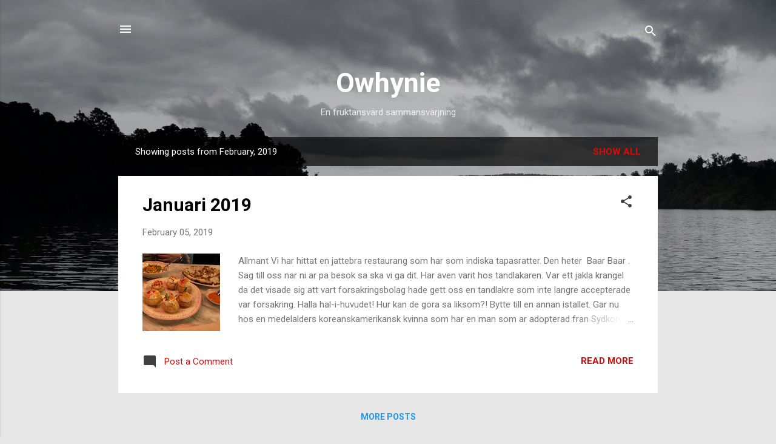

--- FILE ---
content_type: text/html; charset=UTF-8
request_url: http://www.owhynie.com/2019/02/
body_size: 69466
content:
<!DOCTYPE html>
<html dir='ltr' lang='en'>
<head>
<meta content='width=device-width, initial-scale=1' name='viewport'/>
<title>Owhynie</title>
<meta content='text/html; charset=UTF-8' http-equiv='Content-Type'/>
<!-- Chrome, Firefox OS and Opera -->
<meta content='#e7e7e7' name='theme-color'/>
<!-- Windows Phone -->
<meta content='#e7e7e7' name='msapplication-navbutton-color'/>
<meta content='blogger' name='generator'/>
<link href='http://www.owhynie.com/favicon.ico' rel='icon' type='image/x-icon'/>
<link href='http://www.owhynie.com/2019/02/' rel='canonical'/>
<link rel="alternate" type="application/atom+xml" title="Owhynie - Atom" href="http://www.owhynie.com/feeds/posts/default" />
<link rel="alternate" type="application/rss+xml" title="Owhynie - RSS" href="http://www.owhynie.com/feeds/posts/default?alt=rss" />
<link rel="service.post" type="application/atom+xml" title="Owhynie - Atom" href="https://www.blogger.com/feeds/7159638215306518800/posts/default" />
<!--Can't find substitution for tag [blog.ieCssRetrofitLinks]-->
<meta content='http://www.owhynie.com/2019/02/' property='og:url'/>
<meta content='Owhynie' property='og:title'/>
<meta content='En fruktansvärd sammansvärjning' property='og:description'/>
<meta content='https://blogger.googleusercontent.com/img/b/R29vZ2xl/AVvXsEj5jxQAZPYoKydsLDoKaIXSkF7H0uzb6On2vdFBsfJklqtba51cD12GytAufZQUxWA-t34CkZfwY5vVB484XTEDCbpRI_oFblu_Bwy-zHbUeEzuxBEbOU_avlouPHDUY3wGTnA3IckK-4U/w1200-h630-p-k-no-nu/IMG_5799.JPG' property='og:image'/>
<style type='text/css'>@font-face{font-family:'Roboto';font-style:italic;font-weight:300;font-stretch:100%;font-display:swap;src:url(//fonts.gstatic.com/s/roboto/v50/KFOKCnqEu92Fr1Mu53ZEC9_Vu3r1gIhOszmOClHrs6ljXfMMLt_QuAX-k3Yi128m0kN2.woff2)format('woff2');unicode-range:U+0460-052F,U+1C80-1C8A,U+20B4,U+2DE0-2DFF,U+A640-A69F,U+FE2E-FE2F;}@font-face{font-family:'Roboto';font-style:italic;font-weight:300;font-stretch:100%;font-display:swap;src:url(//fonts.gstatic.com/s/roboto/v50/KFOKCnqEu92Fr1Mu53ZEC9_Vu3r1gIhOszmOClHrs6ljXfMMLt_QuAz-k3Yi128m0kN2.woff2)format('woff2');unicode-range:U+0301,U+0400-045F,U+0490-0491,U+04B0-04B1,U+2116;}@font-face{font-family:'Roboto';font-style:italic;font-weight:300;font-stretch:100%;font-display:swap;src:url(//fonts.gstatic.com/s/roboto/v50/KFOKCnqEu92Fr1Mu53ZEC9_Vu3r1gIhOszmOClHrs6ljXfMMLt_QuAT-k3Yi128m0kN2.woff2)format('woff2');unicode-range:U+1F00-1FFF;}@font-face{font-family:'Roboto';font-style:italic;font-weight:300;font-stretch:100%;font-display:swap;src:url(//fonts.gstatic.com/s/roboto/v50/KFOKCnqEu92Fr1Mu53ZEC9_Vu3r1gIhOszmOClHrs6ljXfMMLt_QuAv-k3Yi128m0kN2.woff2)format('woff2');unicode-range:U+0370-0377,U+037A-037F,U+0384-038A,U+038C,U+038E-03A1,U+03A3-03FF;}@font-face{font-family:'Roboto';font-style:italic;font-weight:300;font-stretch:100%;font-display:swap;src:url(//fonts.gstatic.com/s/roboto/v50/KFOKCnqEu92Fr1Mu53ZEC9_Vu3r1gIhOszmOClHrs6ljXfMMLt_QuHT-k3Yi128m0kN2.woff2)format('woff2');unicode-range:U+0302-0303,U+0305,U+0307-0308,U+0310,U+0312,U+0315,U+031A,U+0326-0327,U+032C,U+032F-0330,U+0332-0333,U+0338,U+033A,U+0346,U+034D,U+0391-03A1,U+03A3-03A9,U+03B1-03C9,U+03D1,U+03D5-03D6,U+03F0-03F1,U+03F4-03F5,U+2016-2017,U+2034-2038,U+203C,U+2040,U+2043,U+2047,U+2050,U+2057,U+205F,U+2070-2071,U+2074-208E,U+2090-209C,U+20D0-20DC,U+20E1,U+20E5-20EF,U+2100-2112,U+2114-2115,U+2117-2121,U+2123-214F,U+2190,U+2192,U+2194-21AE,U+21B0-21E5,U+21F1-21F2,U+21F4-2211,U+2213-2214,U+2216-22FF,U+2308-230B,U+2310,U+2319,U+231C-2321,U+2336-237A,U+237C,U+2395,U+239B-23B7,U+23D0,U+23DC-23E1,U+2474-2475,U+25AF,U+25B3,U+25B7,U+25BD,U+25C1,U+25CA,U+25CC,U+25FB,U+266D-266F,U+27C0-27FF,U+2900-2AFF,U+2B0E-2B11,U+2B30-2B4C,U+2BFE,U+3030,U+FF5B,U+FF5D,U+1D400-1D7FF,U+1EE00-1EEFF;}@font-face{font-family:'Roboto';font-style:italic;font-weight:300;font-stretch:100%;font-display:swap;src:url(//fonts.gstatic.com/s/roboto/v50/KFOKCnqEu92Fr1Mu53ZEC9_Vu3r1gIhOszmOClHrs6ljXfMMLt_QuGb-k3Yi128m0kN2.woff2)format('woff2');unicode-range:U+0001-000C,U+000E-001F,U+007F-009F,U+20DD-20E0,U+20E2-20E4,U+2150-218F,U+2190,U+2192,U+2194-2199,U+21AF,U+21E6-21F0,U+21F3,U+2218-2219,U+2299,U+22C4-22C6,U+2300-243F,U+2440-244A,U+2460-24FF,U+25A0-27BF,U+2800-28FF,U+2921-2922,U+2981,U+29BF,U+29EB,U+2B00-2BFF,U+4DC0-4DFF,U+FFF9-FFFB,U+10140-1018E,U+10190-1019C,U+101A0,U+101D0-101FD,U+102E0-102FB,U+10E60-10E7E,U+1D2C0-1D2D3,U+1D2E0-1D37F,U+1F000-1F0FF,U+1F100-1F1AD,U+1F1E6-1F1FF,U+1F30D-1F30F,U+1F315,U+1F31C,U+1F31E,U+1F320-1F32C,U+1F336,U+1F378,U+1F37D,U+1F382,U+1F393-1F39F,U+1F3A7-1F3A8,U+1F3AC-1F3AF,U+1F3C2,U+1F3C4-1F3C6,U+1F3CA-1F3CE,U+1F3D4-1F3E0,U+1F3ED,U+1F3F1-1F3F3,U+1F3F5-1F3F7,U+1F408,U+1F415,U+1F41F,U+1F426,U+1F43F,U+1F441-1F442,U+1F444,U+1F446-1F449,U+1F44C-1F44E,U+1F453,U+1F46A,U+1F47D,U+1F4A3,U+1F4B0,U+1F4B3,U+1F4B9,U+1F4BB,U+1F4BF,U+1F4C8-1F4CB,U+1F4D6,U+1F4DA,U+1F4DF,U+1F4E3-1F4E6,U+1F4EA-1F4ED,U+1F4F7,U+1F4F9-1F4FB,U+1F4FD-1F4FE,U+1F503,U+1F507-1F50B,U+1F50D,U+1F512-1F513,U+1F53E-1F54A,U+1F54F-1F5FA,U+1F610,U+1F650-1F67F,U+1F687,U+1F68D,U+1F691,U+1F694,U+1F698,U+1F6AD,U+1F6B2,U+1F6B9-1F6BA,U+1F6BC,U+1F6C6-1F6CF,U+1F6D3-1F6D7,U+1F6E0-1F6EA,U+1F6F0-1F6F3,U+1F6F7-1F6FC,U+1F700-1F7FF,U+1F800-1F80B,U+1F810-1F847,U+1F850-1F859,U+1F860-1F887,U+1F890-1F8AD,U+1F8B0-1F8BB,U+1F8C0-1F8C1,U+1F900-1F90B,U+1F93B,U+1F946,U+1F984,U+1F996,U+1F9E9,U+1FA00-1FA6F,U+1FA70-1FA7C,U+1FA80-1FA89,U+1FA8F-1FAC6,U+1FACE-1FADC,U+1FADF-1FAE9,U+1FAF0-1FAF8,U+1FB00-1FBFF;}@font-face{font-family:'Roboto';font-style:italic;font-weight:300;font-stretch:100%;font-display:swap;src:url(//fonts.gstatic.com/s/roboto/v50/KFOKCnqEu92Fr1Mu53ZEC9_Vu3r1gIhOszmOClHrs6ljXfMMLt_QuAf-k3Yi128m0kN2.woff2)format('woff2');unicode-range:U+0102-0103,U+0110-0111,U+0128-0129,U+0168-0169,U+01A0-01A1,U+01AF-01B0,U+0300-0301,U+0303-0304,U+0308-0309,U+0323,U+0329,U+1EA0-1EF9,U+20AB;}@font-face{font-family:'Roboto';font-style:italic;font-weight:300;font-stretch:100%;font-display:swap;src:url(//fonts.gstatic.com/s/roboto/v50/KFOKCnqEu92Fr1Mu53ZEC9_Vu3r1gIhOszmOClHrs6ljXfMMLt_QuAb-k3Yi128m0kN2.woff2)format('woff2');unicode-range:U+0100-02BA,U+02BD-02C5,U+02C7-02CC,U+02CE-02D7,U+02DD-02FF,U+0304,U+0308,U+0329,U+1D00-1DBF,U+1E00-1E9F,U+1EF2-1EFF,U+2020,U+20A0-20AB,U+20AD-20C0,U+2113,U+2C60-2C7F,U+A720-A7FF;}@font-face{font-family:'Roboto';font-style:italic;font-weight:300;font-stretch:100%;font-display:swap;src:url(//fonts.gstatic.com/s/roboto/v50/KFOKCnqEu92Fr1Mu53ZEC9_Vu3r1gIhOszmOClHrs6ljXfMMLt_QuAj-k3Yi128m0g.woff2)format('woff2');unicode-range:U+0000-00FF,U+0131,U+0152-0153,U+02BB-02BC,U+02C6,U+02DA,U+02DC,U+0304,U+0308,U+0329,U+2000-206F,U+20AC,U+2122,U+2191,U+2193,U+2212,U+2215,U+FEFF,U+FFFD;}@font-face{font-family:'Roboto';font-style:normal;font-weight:400;font-stretch:100%;font-display:swap;src:url(//fonts.gstatic.com/s/roboto/v50/KFO7CnqEu92Fr1ME7kSn66aGLdTylUAMa3GUBHMdazTgWw.woff2)format('woff2');unicode-range:U+0460-052F,U+1C80-1C8A,U+20B4,U+2DE0-2DFF,U+A640-A69F,U+FE2E-FE2F;}@font-face{font-family:'Roboto';font-style:normal;font-weight:400;font-stretch:100%;font-display:swap;src:url(//fonts.gstatic.com/s/roboto/v50/KFO7CnqEu92Fr1ME7kSn66aGLdTylUAMa3iUBHMdazTgWw.woff2)format('woff2');unicode-range:U+0301,U+0400-045F,U+0490-0491,U+04B0-04B1,U+2116;}@font-face{font-family:'Roboto';font-style:normal;font-weight:400;font-stretch:100%;font-display:swap;src:url(//fonts.gstatic.com/s/roboto/v50/KFO7CnqEu92Fr1ME7kSn66aGLdTylUAMa3CUBHMdazTgWw.woff2)format('woff2');unicode-range:U+1F00-1FFF;}@font-face{font-family:'Roboto';font-style:normal;font-weight:400;font-stretch:100%;font-display:swap;src:url(//fonts.gstatic.com/s/roboto/v50/KFO7CnqEu92Fr1ME7kSn66aGLdTylUAMa3-UBHMdazTgWw.woff2)format('woff2');unicode-range:U+0370-0377,U+037A-037F,U+0384-038A,U+038C,U+038E-03A1,U+03A3-03FF;}@font-face{font-family:'Roboto';font-style:normal;font-weight:400;font-stretch:100%;font-display:swap;src:url(//fonts.gstatic.com/s/roboto/v50/KFO7CnqEu92Fr1ME7kSn66aGLdTylUAMawCUBHMdazTgWw.woff2)format('woff2');unicode-range:U+0302-0303,U+0305,U+0307-0308,U+0310,U+0312,U+0315,U+031A,U+0326-0327,U+032C,U+032F-0330,U+0332-0333,U+0338,U+033A,U+0346,U+034D,U+0391-03A1,U+03A3-03A9,U+03B1-03C9,U+03D1,U+03D5-03D6,U+03F0-03F1,U+03F4-03F5,U+2016-2017,U+2034-2038,U+203C,U+2040,U+2043,U+2047,U+2050,U+2057,U+205F,U+2070-2071,U+2074-208E,U+2090-209C,U+20D0-20DC,U+20E1,U+20E5-20EF,U+2100-2112,U+2114-2115,U+2117-2121,U+2123-214F,U+2190,U+2192,U+2194-21AE,U+21B0-21E5,U+21F1-21F2,U+21F4-2211,U+2213-2214,U+2216-22FF,U+2308-230B,U+2310,U+2319,U+231C-2321,U+2336-237A,U+237C,U+2395,U+239B-23B7,U+23D0,U+23DC-23E1,U+2474-2475,U+25AF,U+25B3,U+25B7,U+25BD,U+25C1,U+25CA,U+25CC,U+25FB,U+266D-266F,U+27C0-27FF,U+2900-2AFF,U+2B0E-2B11,U+2B30-2B4C,U+2BFE,U+3030,U+FF5B,U+FF5D,U+1D400-1D7FF,U+1EE00-1EEFF;}@font-face{font-family:'Roboto';font-style:normal;font-weight:400;font-stretch:100%;font-display:swap;src:url(//fonts.gstatic.com/s/roboto/v50/KFO7CnqEu92Fr1ME7kSn66aGLdTylUAMaxKUBHMdazTgWw.woff2)format('woff2');unicode-range:U+0001-000C,U+000E-001F,U+007F-009F,U+20DD-20E0,U+20E2-20E4,U+2150-218F,U+2190,U+2192,U+2194-2199,U+21AF,U+21E6-21F0,U+21F3,U+2218-2219,U+2299,U+22C4-22C6,U+2300-243F,U+2440-244A,U+2460-24FF,U+25A0-27BF,U+2800-28FF,U+2921-2922,U+2981,U+29BF,U+29EB,U+2B00-2BFF,U+4DC0-4DFF,U+FFF9-FFFB,U+10140-1018E,U+10190-1019C,U+101A0,U+101D0-101FD,U+102E0-102FB,U+10E60-10E7E,U+1D2C0-1D2D3,U+1D2E0-1D37F,U+1F000-1F0FF,U+1F100-1F1AD,U+1F1E6-1F1FF,U+1F30D-1F30F,U+1F315,U+1F31C,U+1F31E,U+1F320-1F32C,U+1F336,U+1F378,U+1F37D,U+1F382,U+1F393-1F39F,U+1F3A7-1F3A8,U+1F3AC-1F3AF,U+1F3C2,U+1F3C4-1F3C6,U+1F3CA-1F3CE,U+1F3D4-1F3E0,U+1F3ED,U+1F3F1-1F3F3,U+1F3F5-1F3F7,U+1F408,U+1F415,U+1F41F,U+1F426,U+1F43F,U+1F441-1F442,U+1F444,U+1F446-1F449,U+1F44C-1F44E,U+1F453,U+1F46A,U+1F47D,U+1F4A3,U+1F4B0,U+1F4B3,U+1F4B9,U+1F4BB,U+1F4BF,U+1F4C8-1F4CB,U+1F4D6,U+1F4DA,U+1F4DF,U+1F4E3-1F4E6,U+1F4EA-1F4ED,U+1F4F7,U+1F4F9-1F4FB,U+1F4FD-1F4FE,U+1F503,U+1F507-1F50B,U+1F50D,U+1F512-1F513,U+1F53E-1F54A,U+1F54F-1F5FA,U+1F610,U+1F650-1F67F,U+1F687,U+1F68D,U+1F691,U+1F694,U+1F698,U+1F6AD,U+1F6B2,U+1F6B9-1F6BA,U+1F6BC,U+1F6C6-1F6CF,U+1F6D3-1F6D7,U+1F6E0-1F6EA,U+1F6F0-1F6F3,U+1F6F7-1F6FC,U+1F700-1F7FF,U+1F800-1F80B,U+1F810-1F847,U+1F850-1F859,U+1F860-1F887,U+1F890-1F8AD,U+1F8B0-1F8BB,U+1F8C0-1F8C1,U+1F900-1F90B,U+1F93B,U+1F946,U+1F984,U+1F996,U+1F9E9,U+1FA00-1FA6F,U+1FA70-1FA7C,U+1FA80-1FA89,U+1FA8F-1FAC6,U+1FACE-1FADC,U+1FADF-1FAE9,U+1FAF0-1FAF8,U+1FB00-1FBFF;}@font-face{font-family:'Roboto';font-style:normal;font-weight:400;font-stretch:100%;font-display:swap;src:url(//fonts.gstatic.com/s/roboto/v50/KFO7CnqEu92Fr1ME7kSn66aGLdTylUAMa3OUBHMdazTgWw.woff2)format('woff2');unicode-range:U+0102-0103,U+0110-0111,U+0128-0129,U+0168-0169,U+01A0-01A1,U+01AF-01B0,U+0300-0301,U+0303-0304,U+0308-0309,U+0323,U+0329,U+1EA0-1EF9,U+20AB;}@font-face{font-family:'Roboto';font-style:normal;font-weight:400;font-stretch:100%;font-display:swap;src:url(//fonts.gstatic.com/s/roboto/v50/KFO7CnqEu92Fr1ME7kSn66aGLdTylUAMa3KUBHMdazTgWw.woff2)format('woff2');unicode-range:U+0100-02BA,U+02BD-02C5,U+02C7-02CC,U+02CE-02D7,U+02DD-02FF,U+0304,U+0308,U+0329,U+1D00-1DBF,U+1E00-1E9F,U+1EF2-1EFF,U+2020,U+20A0-20AB,U+20AD-20C0,U+2113,U+2C60-2C7F,U+A720-A7FF;}@font-face{font-family:'Roboto';font-style:normal;font-weight:400;font-stretch:100%;font-display:swap;src:url(//fonts.gstatic.com/s/roboto/v50/KFO7CnqEu92Fr1ME7kSn66aGLdTylUAMa3yUBHMdazQ.woff2)format('woff2');unicode-range:U+0000-00FF,U+0131,U+0152-0153,U+02BB-02BC,U+02C6,U+02DA,U+02DC,U+0304,U+0308,U+0329,U+2000-206F,U+20AC,U+2122,U+2191,U+2193,U+2212,U+2215,U+FEFF,U+FFFD;}@font-face{font-family:'Roboto';font-style:normal;font-weight:700;font-stretch:100%;font-display:swap;src:url(//fonts.gstatic.com/s/roboto/v50/KFO7CnqEu92Fr1ME7kSn66aGLdTylUAMa3GUBHMdazTgWw.woff2)format('woff2');unicode-range:U+0460-052F,U+1C80-1C8A,U+20B4,U+2DE0-2DFF,U+A640-A69F,U+FE2E-FE2F;}@font-face{font-family:'Roboto';font-style:normal;font-weight:700;font-stretch:100%;font-display:swap;src:url(//fonts.gstatic.com/s/roboto/v50/KFO7CnqEu92Fr1ME7kSn66aGLdTylUAMa3iUBHMdazTgWw.woff2)format('woff2');unicode-range:U+0301,U+0400-045F,U+0490-0491,U+04B0-04B1,U+2116;}@font-face{font-family:'Roboto';font-style:normal;font-weight:700;font-stretch:100%;font-display:swap;src:url(//fonts.gstatic.com/s/roboto/v50/KFO7CnqEu92Fr1ME7kSn66aGLdTylUAMa3CUBHMdazTgWw.woff2)format('woff2');unicode-range:U+1F00-1FFF;}@font-face{font-family:'Roboto';font-style:normal;font-weight:700;font-stretch:100%;font-display:swap;src:url(//fonts.gstatic.com/s/roboto/v50/KFO7CnqEu92Fr1ME7kSn66aGLdTylUAMa3-UBHMdazTgWw.woff2)format('woff2');unicode-range:U+0370-0377,U+037A-037F,U+0384-038A,U+038C,U+038E-03A1,U+03A3-03FF;}@font-face{font-family:'Roboto';font-style:normal;font-weight:700;font-stretch:100%;font-display:swap;src:url(//fonts.gstatic.com/s/roboto/v50/KFO7CnqEu92Fr1ME7kSn66aGLdTylUAMawCUBHMdazTgWw.woff2)format('woff2');unicode-range:U+0302-0303,U+0305,U+0307-0308,U+0310,U+0312,U+0315,U+031A,U+0326-0327,U+032C,U+032F-0330,U+0332-0333,U+0338,U+033A,U+0346,U+034D,U+0391-03A1,U+03A3-03A9,U+03B1-03C9,U+03D1,U+03D5-03D6,U+03F0-03F1,U+03F4-03F5,U+2016-2017,U+2034-2038,U+203C,U+2040,U+2043,U+2047,U+2050,U+2057,U+205F,U+2070-2071,U+2074-208E,U+2090-209C,U+20D0-20DC,U+20E1,U+20E5-20EF,U+2100-2112,U+2114-2115,U+2117-2121,U+2123-214F,U+2190,U+2192,U+2194-21AE,U+21B0-21E5,U+21F1-21F2,U+21F4-2211,U+2213-2214,U+2216-22FF,U+2308-230B,U+2310,U+2319,U+231C-2321,U+2336-237A,U+237C,U+2395,U+239B-23B7,U+23D0,U+23DC-23E1,U+2474-2475,U+25AF,U+25B3,U+25B7,U+25BD,U+25C1,U+25CA,U+25CC,U+25FB,U+266D-266F,U+27C0-27FF,U+2900-2AFF,U+2B0E-2B11,U+2B30-2B4C,U+2BFE,U+3030,U+FF5B,U+FF5D,U+1D400-1D7FF,U+1EE00-1EEFF;}@font-face{font-family:'Roboto';font-style:normal;font-weight:700;font-stretch:100%;font-display:swap;src:url(//fonts.gstatic.com/s/roboto/v50/KFO7CnqEu92Fr1ME7kSn66aGLdTylUAMaxKUBHMdazTgWw.woff2)format('woff2');unicode-range:U+0001-000C,U+000E-001F,U+007F-009F,U+20DD-20E0,U+20E2-20E4,U+2150-218F,U+2190,U+2192,U+2194-2199,U+21AF,U+21E6-21F0,U+21F3,U+2218-2219,U+2299,U+22C4-22C6,U+2300-243F,U+2440-244A,U+2460-24FF,U+25A0-27BF,U+2800-28FF,U+2921-2922,U+2981,U+29BF,U+29EB,U+2B00-2BFF,U+4DC0-4DFF,U+FFF9-FFFB,U+10140-1018E,U+10190-1019C,U+101A0,U+101D0-101FD,U+102E0-102FB,U+10E60-10E7E,U+1D2C0-1D2D3,U+1D2E0-1D37F,U+1F000-1F0FF,U+1F100-1F1AD,U+1F1E6-1F1FF,U+1F30D-1F30F,U+1F315,U+1F31C,U+1F31E,U+1F320-1F32C,U+1F336,U+1F378,U+1F37D,U+1F382,U+1F393-1F39F,U+1F3A7-1F3A8,U+1F3AC-1F3AF,U+1F3C2,U+1F3C4-1F3C6,U+1F3CA-1F3CE,U+1F3D4-1F3E0,U+1F3ED,U+1F3F1-1F3F3,U+1F3F5-1F3F7,U+1F408,U+1F415,U+1F41F,U+1F426,U+1F43F,U+1F441-1F442,U+1F444,U+1F446-1F449,U+1F44C-1F44E,U+1F453,U+1F46A,U+1F47D,U+1F4A3,U+1F4B0,U+1F4B3,U+1F4B9,U+1F4BB,U+1F4BF,U+1F4C8-1F4CB,U+1F4D6,U+1F4DA,U+1F4DF,U+1F4E3-1F4E6,U+1F4EA-1F4ED,U+1F4F7,U+1F4F9-1F4FB,U+1F4FD-1F4FE,U+1F503,U+1F507-1F50B,U+1F50D,U+1F512-1F513,U+1F53E-1F54A,U+1F54F-1F5FA,U+1F610,U+1F650-1F67F,U+1F687,U+1F68D,U+1F691,U+1F694,U+1F698,U+1F6AD,U+1F6B2,U+1F6B9-1F6BA,U+1F6BC,U+1F6C6-1F6CF,U+1F6D3-1F6D7,U+1F6E0-1F6EA,U+1F6F0-1F6F3,U+1F6F7-1F6FC,U+1F700-1F7FF,U+1F800-1F80B,U+1F810-1F847,U+1F850-1F859,U+1F860-1F887,U+1F890-1F8AD,U+1F8B0-1F8BB,U+1F8C0-1F8C1,U+1F900-1F90B,U+1F93B,U+1F946,U+1F984,U+1F996,U+1F9E9,U+1FA00-1FA6F,U+1FA70-1FA7C,U+1FA80-1FA89,U+1FA8F-1FAC6,U+1FACE-1FADC,U+1FADF-1FAE9,U+1FAF0-1FAF8,U+1FB00-1FBFF;}@font-face{font-family:'Roboto';font-style:normal;font-weight:700;font-stretch:100%;font-display:swap;src:url(//fonts.gstatic.com/s/roboto/v50/KFO7CnqEu92Fr1ME7kSn66aGLdTylUAMa3OUBHMdazTgWw.woff2)format('woff2');unicode-range:U+0102-0103,U+0110-0111,U+0128-0129,U+0168-0169,U+01A0-01A1,U+01AF-01B0,U+0300-0301,U+0303-0304,U+0308-0309,U+0323,U+0329,U+1EA0-1EF9,U+20AB;}@font-face{font-family:'Roboto';font-style:normal;font-weight:700;font-stretch:100%;font-display:swap;src:url(//fonts.gstatic.com/s/roboto/v50/KFO7CnqEu92Fr1ME7kSn66aGLdTylUAMa3KUBHMdazTgWw.woff2)format('woff2');unicode-range:U+0100-02BA,U+02BD-02C5,U+02C7-02CC,U+02CE-02D7,U+02DD-02FF,U+0304,U+0308,U+0329,U+1D00-1DBF,U+1E00-1E9F,U+1EF2-1EFF,U+2020,U+20A0-20AB,U+20AD-20C0,U+2113,U+2C60-2C7F,U+A720-A7FF;}@font-face{font-family:'Roboto';font-style:normal;font-weight:700;font-stretch:100%;font-display:swap;src:url(//fonts.gstatic.com/s/roboto/v50/KFO7CnqEu92Fr1ME7kSn66aGLdTylUAMa3yUBHMdazQ.woff2)format('woff2');unicode-range:U+0000-00FF,U+0131,U+0152-0153,U+02BB-02BC,U+02C6,U+02DA,U+02DC,U+0304,U+0308,U+0329,U+2000-206F,U+20AC,U+2122,U+2191,U+2193,U+2212,U+2215,U+FEFF,U+FFFD;}</style>
<style id='page-skin-1' type='text/css'><!--
/*! normalize.css v3.0.1 | MIT License | git.io/normalize */html{font-family:sans-serif;-ms-text-size-adjust:100%;-webkit-text-size-adjust:100%}body{margin:0}article,aside,details,figcaption,figure,footer,header,hgroup,main,nav,section,summary{display:block}audio,canvas,progress,video{display:inline-block;vertical-align:baseline}audio:not([controls]){display:none;height:0}[hidden],template{display:none}a{background:transparent}a:active,a:hover{outline:0}abbr[title]{border-bottom:1px dotted}b,strong{font-weight:bold}dfn{font-style:italic}h1{font-size:2em;margin:.67em 0}mark{background:#ff0;color:#000}small{font-size:80%}sub,sup{font-size:75%;line-height:0;position:relative;vertical-align:baseline}sup{top:-0.5em}sub{bottom:-0.25em}img{border:0}svg:not(:root){overflow:hidden}figure{margin:1em 40px}hr{-moz-box-sizing:content-box;box-sizing:content-box;height:0}pre{overflow:auto}code,kbd,pre,samp{font-family:monospace,monospace;font-size:1em}button,input,optgroup,select,textarea{color:inherit;font:inherit;margin:0}button{overflow:visible}button,select{text-transform:none}button,html input[type="button"],input[type="reset"],input[type="submit"]{-webkit-appearance:button;cursor:pointer}button[disabled],html input[disabled]{cursor:default}button::-moz-focus-inner,input::-moz-focus-inner{border:0;padding:0}input{line-height:normal}input[type="checkbox"],input[type="radio"]{box-sizing:border-box;padding:0}input[type="number"]::-webkit-inner-spin-button,input[type="number"]::-webkit-outer-spin-button{height:auto}input[type="search"]{-webkit-appearance:textfield;-moz-box-sizing:content-box;-webkit-box-sizing:content-box;box-sizing:content-box}input[type="search"]::-webkit-search-cancel-button,input[type="search"]::-webkit-search-decoration{-webkit-appearance:none}fieldset{border:1px solid #c0c0c0;margin:0 2px;padding:.35em .625em .75em}legend{border:0;padding:0}textarea{overflow:auto}optgroup{font-weight:bold}table{border-collapse:collapse;border-spacing:0}td,th{padding:0}
/*!************************************************
* Blogger Template Style
* Name: Contempo
**************************************************/
body{
overflow-wrap:break-word;
word-break:break-word;
word-wrap:break-word
}
.hidden{
display:none
}
.invisible{
visibility:hidden
}
.container::after,.float-container::after{
clear:both;
content:"";
display:table
}
.clearboth{
clear:both
}
#comments .comment .comment-actions,.subscribe-popup .FollowByEmail .follow-by-email-submit,.widget.Profile .profile-link,.widget.Profile .profile-link.visit-profile{
background:0 0;
border:0;
box-shadow:none;
color:#d90c0c;
cursor:pointer;
font-size:14px;
font-weight:700;
outline:0;
text-decoration:none;
text-transform:uppercase;
width:auto
}
.dim-overlay{
background-color:rgba(0,0,0,.54);
height:100vh;
left:0;
position:fixed;
top:0;
width:100%
}
#sharing-dim-overlay{
background-color:transparent
}
input::-ms-clear{
display:none
}
.blogger-logo,.svg-icon-24.blogger-logo{
fill:#ff9800;
opacity:1
}
.loading-spinner-large{
-webkit-animation:mspin-rotate 1.568s infinite linear;
animation:mspin-rotate 1.568s infinite linear;
height:48px;
overflow:hidden;
position:absolute;
width:48px;
z-index:200
}
.loading-spinner-large>div{
-webkit-animation:mspin-revrot 5332ms infinite steps(4);
animation:mspin-revrot 5332ms infinite steps(4)
}
.loading-spinner-large>div>div{
-webkit-animation:mspin-singlecolor-large-film 1333ms infinite steps(81);
animation:mspin-singlecolor-large-film 1333ms infinite steps(81);
background-size:100%;
height:48px;
width:3888px
}
.mspin-black-large>div>div,.mspin-grey_54-large>div>div{
background-image:url(https://www.blogblog.com/indie/mspin_black_large.svg)
}
.mspin-white-large>div>div{
background-image:url(https://www.blogblog.com/indie/mspin_white_large.svg)
}
.mspin-grey_54-large{
opacity:.54
}
@-webkit-keyframes mspin-singlecolor-large-film{
from{
-webkit-transform:translateX(0);
transform:translateX(0)
}
to{
-webkit-transform:translateX(-3888px);
transform:translateX(-3888px)
}
}
@keyframes mspin-singlecolor-large-film{
from{
-webkit-transform:translateX(0);
transform:translateX(0)
}
to{
-webkit-transform:translateX(-3888px);
transform:translateX(-3888px)
}
}
@-webkit-keyframes mspin-rotate{
from{
-webkit-transform:rotate(0);
transform:rotate(0)
}
to{
-webkit-transform:rotate(360deg);
transform:rotate(360deg)
}
}
@keyframes mspin-rotate{
from{
-webkit-transform:rotate(0);
transform:rotate(0)
}
to{
-webkit-transform:rotate(360deg);
transform:rotate(360deg)
}
}
@-webkit-keyframes mspin-revrot{
from{
-webkit-transform:rotate(0);
transform:rotate(0)
}
to{
-webkit-transform:rotate(-360deg);
transform:rotate(-360deg)
}
}
@keyframes mspin-revrot{
from{
-webkit-transform:rotate(0);
transform:rotate(0)
}
to{
-webkit-transform:rotate(-360deg);
transform:rotate(-360deg)
}
}
.skip-navigation{
background-color:#fff;
box-sizing:border-box;
color:#000;
display:block;
height:0;
left:0;
line-height:50px;
overflow:hidden;
padding-top:0;
position:fixed;
text-align:center;
top:0;
-webkit-transition:box-shadow .3s,height .3s,padding-top .3s;
transition:box-shadow .3s,height .3s,padding-top .3s;
width:100%;
z-index:900
}
.skip-navigation:focus{
box-shadow:0 4px 5px 0 rgba(0,0,0,.14),0 1px 10px 0 rgba(0,0,0,.12),0 2px 4px -1px rgba(0,0,0,.2);
height:50px
}
#main{
outline:0
}
.main-heading{
position:absolute;
clip:rect(1px,1px,1px,1px);
padding:0;
border:0;
height:1px;
width:1px;
overflow:hidden
}
.Attribution{
margin-top:1em;
text-align:center
}
.Attribution .blogger img,.Attribution .blogger svg{
vertical-align:bottom
}
.Attribution .blogger img{
margin-right:.5em
}
.Attribution div{
line-height:24px;
margin-top:.5em
}
.Attribution .copyright,.Attribution .image-attribution{
font-size:.7em;
margin-top:1.5em
}
.BLOG_mobile_video_class{
display:none
}
.bg-photo{
background-attachment:scroll!important
}
body .CSS_LIGHTBOX{
z-index:900
}
.extendable .show-less,.extendable .show-more{
border-color:#d90c0c;
color:#d90c0c;
margin-top:8px
}
.extendable .show-less.hidden,.extendable .show-more.hidden{
display:none
}
.inline-ad{
display:none;
max-width:100%;
overflow:hidden
}
.adsbygoogle{
display:block
}
#cookieChoiceInfo{
bottom:0;
top:auto
}
iframe.b-hbp-video{
border:0
}
.post-body img{
max-width:100%
}
.post-body iframe{
max-width:100%
}
.post-body a[imageanchor="1"]{
display:inline-block
}
.byline{
margin-right:1em
}
.byline:last-child{
margin-right:0
}
.link-copied-dialog{
max-width:520px;
outline:0
}
.link-copied-dialog .modal-dialog-buttons{
margin-top:8px
}
.link-copied-dialog .goog-buttonset-default{
background:0 0;
border:0
}
.link-copied-dialog .goog-buttonset-default:focus{
outline:0
}
.paging-control-container{
margin-bottom:16px
}
.paging-control-container .paging-control{
display:inline-block
}
.paging-control-container .comment-range-text::after,.paging-control-container .paging-control{
color:#d90c0c
}
.paging-control-container .comment-range-text,.paging-control-container .paging-control{
margin-right:8px
}
.paging-control-container .comment-range-text::after,.paging-control-container .paging-control::after{
content:"\b7";
cursor:default;
padding-left:8px;
pointer-events:none
}
.paging-control-container .comment-range-text:last-child::after,.paging-control-container .paging-control:last-child::after{
content:none
}
.byline.reactions iframe{
height:20px
}
.b-notification{
color:#000;
background-color:#fff;
border-bottom:solid 1px #000;
box-sizing:border-box;
padding:16px 32px;
text-align:center
}
.b-notification.visible{
-webkit-transition:margin-top .3s cubic-bezier(.4,0,.2,1);
transition:margin-top .3s cubic-bezier(.4,0,.2,1)
}
.b-notification.invisible{
position:absolute
}
.b-notification-close{
position:absolute;
right:8px;
top:8px
}
.no-posts-message{
line-height:40px;
text-align:center
}
@media screen and (max-width:800px){
body.item-view .post-body a[imageanchor="1"][style*="float: left;"],body.item-view .post-body a[imageanchor="1"][style*="float: right;"]{
float:none!important;
clear:none!important
}
body.item-view .post-body a[imageanchor="1"] img{
display:block;
height:auto;
margin:0 auto
}
body.item-view .post-body>.separator:first-child>a[imageanchor="1"]:first-child{
margin-top:20px
}
.post-body a[imageanchor]{
display:block
}
body.item-view .post-body a[imageanchor="1"]{
margin-left:0!important;
margin-right:0!important
}
body.item-view .post-body a[imageanchor="1"]+a[imageanchor="1"]{
margin-top:16px
}
}
.item-control{
display:none
}
#comments{
border-top:1px dashed rgba(0,0,0,.54);
margin-top:20px;
padding:20px
}
#comments .comment-thread ol{
margin:0;
padding-left:0;
padding-left:0
}
#comments .comment .comment-replybox-single,#comments .comment-thread .comment-replies{
margin-left:60px
}
#comments .comment-thread .thread-count{
display:none
}
#comments .comment{
list-style-type:none;
padding:0 0 30px;
position:relative
}
#comments .comment .comment{
padding-bottom:8px
}
.comment .avatar-image-container{
position:absolute
}
.comment .avatar-image-container img{
border-radius:50%
}
.avatar-image-container svg,.comment .avatar-image-container .avatar-icon{
border-radius:50%;
border:solid 1px #414141;
box-sizing:border-box;
fill:#414141;
height:35px;
margin:0;
padding:7px;
width:35px
}
.comment .comment-block{
margin-top:10px;
margin-left:60px;
padding-bottom:0
}
#comments .comment-author-header-wrapper{
margin-left:40px
}
#comments .comment .thread-expanded .comment-block{
padding-bottom:20px
}
#comments .comment .comment-header .user,#comments .comment .comment-header .user a{
color:#000000;
font-style:normal;
font-weight:700
}
#comments .comment .comment-actions{
bottom:0;
margin-bottom:15px;
position:absolute
}
#comments .comment .comment-actions>*{
margin-right:8px
}
#comments .comment .comment-header .datetime{
bottom:0;
color:rgba(0,0,0,.54);
display:inline-block;
font-size:13px;
font-style:italic;
margin-left:8px
}
#comments .comment .comment-footer .comment-timestamp a,#comments .comment .comment-header .datetime a{
color:rgba(0,0,0,.54)
}
#comments .comment .comment-content,.comment .comment-body{
margin-top:12px;
word-break:break-word
}
.comment-body{
margin-bottom:12px
}
#comments.embed[data-num-comments="0"]{
border:0;
margin-top:0;
padding-top:0
}
#comments.embed[data-num-comments="0"] #comment-post-message,#comments.embed[data-num-comments="0"] div.comment-form>p,#comments.embed[data-num-comments="0"] p.comment-footer{
display:none
}
#comment-editor-src{
display:none
}
.comments .comments-content .loadmore.loaded{
max-height:0;
opacity:0;
overflow:hidden
}
.extendable .remaining-items{
height:0;
overflow:hidden;
-webkit-transition:height .3s cubic-bezier(.4,0,.2,1);
transition:height .3s cubic-bezier(.4,0,.2,1)
}
.extendable .remaining-items.expanded{
height:auto
}
.svg-icon-24,.svg-icon-24-button{
cursor:pointer;
height:24px;
width:24px;
min-width:24px
}
.touch-icon{
margin:-12px;
padding:12px
}
.touch-icon:active,.touch-icon:focus{
background-color:rgba(153,153,153,.4);
border-radius:50%
}
svg:not(:root).touch-icon{
overflow:visible
}
html[dir=rtl] .rtl-reversible-icon{
-webkit-transform:scaleX(-1);
-ms-transform:scaleX(-1);
transform:scaleX(-1)
}
.svg-icon-24-button,.touch-icon-button{
background:0 0;
border:0;
margin:0;
outline:0;
padding:0
}
.touch-icon-button .touch-icon:active,.touch-icon-button .touch-icon:focus{
background-color:transparent
}
.touch-icon-button:active .touch-icon,.touch-icon-button:focus .touch-icon{
background-color:rgba(153,153,153,.4);
border-radius:50%
}
.Profile .default-avatar-wrapper .avatar-icon{
border-radius:50%;
border:solid 1px #414141;
box-sizing:border-box;
fill:#414141;
margin:0
}
.Profile .individual .default-avatar-wrapper .avatar-icon{
padding:25px
}
.Profile .individual .avatar-icon,.Profile .individual .profile-img{
height:120px;
width:120px
}
.Profile .team .default-avatar-wrapper .avatar-icon{
padding:8px
}
.Profile .team .avatar-icon,.Profile .team .default-avatar-wrapper,.Profile .team .profile-img{
height:40px;
width:40px
}
.snippet-container{
margin:0;
position:relative;
overflow:hidden
}
.snippet-fade{
bottom:0;
box-sizing:border-box;
position:absolute;
width:96px
}
.snippet-fade{
right:0
}
.snippet-fade:after{
content:"\2026"
}
.snippet-fade:after{
float:right
}
.post-bottom{
-webkit-box-align:center;
-webkit-align-items:center;
-ms-flex-align:center;
align-items:center;
display:-webkit-box;
display:-webkit-flex;
display:-ms-flexbox;
display:flex;
-webkit-flex-wrap:wrap;
-ms-flex-wrap:wrap;
flex-wrap:wrap
}
.post-footer{
-webkit-box-flex:1;
-webkit-flex:1 1 auto;
-ms-flex:1 1 auto;
flex:1 1 auto;
-webkit-flex-wrap:wrap;
-ms-flex-wrap:wrap;
flex-wrap:wrap;
-webkit-box-ordinal-group:2;
-webkit-order:1;
-ms-flex-order:1;
order:1
}
.post-footer>*{
-webkit-box-flex:0;
-webkit-flex:0 1 auto;
-ms-flex:0 1 auto;
flex:0 1 auto
}
.post-footer .byline:last-child{
margin-right:1em
}
.jump-link{
-webkit-box-flex:0;
-webkit-flex:0 0 auto;
-ms-flex:0 0 auto;
flex:0 0 auto;
-webkit-box-ordinal-group:3;
-webkit-order:2;
-ms-flex-order:2;
order:2
}
.centered-top-container.sticky{
left:0;
position:fixed;
right:0;
top:0;
width:auto;
z-index:50;
-webkit-transition-property:opacity,-webkit-transform;
transition-property:opacity,-webkit-transform;
transition-property:transform,opacity;
transition-property:transform,opacity,-webkit-transform;
-webkit-transition-duration:.2s;
transition-duration:.2s;
-webkit-transition-timing-function:cubic-bezier(.4,0,.2,1);
transition-timing-function:cubic-bezier(.4,0,.2,1)
}
.centered-top-placeholder{
display:none
}
.collapsed-header .centered-top-placeholder{
display:block
}
.centered-top-container .Header .replaced h1,.centered-top-placeholder .Header .replaced h1{
display:none
}
.centered-top-container.sticky .Header .replaced h1{
display:block
}
.centered-top-container.sticky .Header .header-widget{
background:0 0
}
.centered-top-container.sticky .Header .header-image-wrapper{
display:none
}
.centered-top-container img,.centered-top-placeholder img{
max-width:100%
}
.collapsible{
-webkit-transition:height .3s cubic-bezier(.4,0,.2,1);
transition:height .3s cubic-bezier(.4,0,.2,1)
}
.collapsible,.collapsible>summary{
display:block;
overflow:hidden
}
.collapsible>:not(summary){
display:none
}
.collapsible[open]>:not(summary){
display:block
}
.collapsible:focus,.collapsible>summary:focus{
outline:0
}
.collapsible>summary{
cursor:pointer;
display:block;
padding:0
}
.collapsible:focus>summary,.collapsible>summary:focus{
background-color:transparent
}
.collapsible>summary::-webkit-details-marker{
display:none
}
.collapsible-title{
-webkit-box-align:center;
-webkit-align-items:center;
-ms-flex-align:center;
align-items:center;
display:-webkit-box;
display:-webkit-flex;
display:-ms-flexbox;
display:flex
}
.collapsible-title .title{
-webkit-box-flex:1;
-webkit-flex:1 1 auto;
-ms-flex:1 1 auto;
flex:1 1 auto;
-webkit-box-ordinal-group:1;
-webkit-order:0;
-ms-flex-order:0;
order:0;
overflow:hidden;
text-overflow:ellipsis;
white-space:nowrap
}
.collapsible-title .chevron-down,.collapsible[open] .collapsible-title .chevron-up{
display:block
}
.collapsible-title .chevron-up,.collapsible[open] .collapsible-title .chevron-down{
display:none
}
.flat-button{
cursor:pointer;
display:inline-block;
font-weight:700;
text-transform:uppercase;
border-radius:2px;
padding:8px;
margin:-8px
}
.flat-icon-button{
background:0 0;
border:0;
margin:0;
outline:0;
padding:0;
margin:-12px;
padding:12px;
cursor:pointer;
box-sizing:content-box;
display:inline-block;
line-height:0
}
.flat-icon-button,.flat-icon-button .splash-wrapper{
border-radius:50%
}
.flat-icon-button .splash.animate{
-webkit-animation-duration:.3s;
animation-duration:.3s
}
.overflowable-container{
max-height:46px;
overflow:hidden;
position:relative
}
.overflow-button{
cursor:pointer
}
#overflowable-dim-overlay{
background:0 0
}
.overflow-popup{
box-shadow:0 2px 2px 0 rgba(0,0,0,.14),0 3px 1px -2px rgba(0,0,0,.2),0 1px 5px 0 rgba(0,0,0,.12);
background-color:#ffffff;
left:0;
max-width:calc(100% - 32px);
position:absolute;
top:0;
visibility:hidden;
z-index:101
}
.overflow-popup ul{
list-style:none
}
.overflow-popup .tabs li,.overflow-popup li{
display:block;
height:auto
}
.overflow-popup .tabs li{
padding-left:0;
padding-right:0
}
.overflow-button.hidden,.overflow-popup .tabs li.hidden,.overflow-popup li.hidden{
display:none
}
.pill-button{
background:0 0;
border:1px solid;
border-radius:12px;
cursor:pointer;
display:inline-block;
padding:4px 16px;
text-transform:uppercase
}
.ripple{
position:relative
}
.ripple>*{
z-index:1
}
.splash-wrapper{
bottom:0;
left:0;
overflow:hidden;
pointer-events:none;
position:absolute;
right:0;
top:0;
z-index:0
}
.splash{
background:#ccc;
border-radius:100%;
display:block;
opacity:.6;
position:absolute;
-webkit-transform:scale(0);
-ms-transform:scale(0);
transform:scale(0)
}
.splash.animate{
-webkit-animation:ripple-effect .4s linear;
animation:ripple-effect .4s linear
}
@-webkit-keyframes ripple-effect{
100%{
opacity:0;
-webkit-transform:scale(2.5);
transform:scale(2.5)
}
}
@keyframes ripple-effect{
100%{
opacity:0;
-webkit-transform:scale(2.5);
transform:scale(2.5)
}
}
.search{
display:-webkit-box;
display:-webkit-flex;
display:-ms-flexbox;
display:flex;
line-height:24px;
width:24px
}
.search.focused{
width:100%
}
.search.focused .section{
width:100%
}
.search form{
z-index:101
}
.search h3{
display:none
}
.search form{
display:-webkit-box;
display:-webkit-flex;
display:-ms-flexbox;
display:flex;
-webkit-box-flex:1;
-webkit-flex:1 0 0;
-ms-flex:1 0 0px;
flex:1 0 0;
border-bottom:solid 1px transparent;
padding-bottom:8px
}
.search form>*{
display:none
}
.search.focused form>*{
display:block
}
.search .search-input label{
display:none
}
.centered-top-placeholder.cloned .search form{
z-index:30
}
.search.focused form{
border-color:#ffffff;
position:relative;
width:auto
}
.collapsed-header .centered-top-container .search.focused form{
border-bottom-color:transparent
}
.search-expand{
-webkit-box-flex:0;
-webkit-flex:0 0 auto;
-ms-flex:0 0 auto;
flex:0 0 auto
}
.search-expand-text{
display:none
}
.search-close{
display:inline;
vertical-align:middle
}
.search-input{
-webkit-box-flex:1;
-webkit-flex:1 0 1px;
-ms-flex:1 0 1px;
flex:1 0 1px
}
.search-input input{
background:0 0;
border:0;
box-sizing:border-box;
color:#ffffff;
display:inline-block;
outline:0;
width:calc(100% - 48px)
}
.search-input input.no-cursor{
color:transparent;
text-shadow:0 0 0 #ffffff
}
.collapsed-header .centered-top-container .search-action,.collapsed-header .centered-top-container .search-input input{
color:#000000
}
.collapsed-header .centered-top-container .search-input input.no-cursor{
color:transparent;
text-shadow:0 0 0 #000000
}
.collapsed-header .centered-top-container .search-input input.no-cursor:focus,.search-input input.no-cursor:focus{
outline:0
}
.search-focused>*{
visibility:hidden
}
.search-focused .search,.search-focused .search-icon{
visibility:visible
}
.search.focused .search-action{
display:block
}
.search.focused .search-action:disabled{
opacity:.3
}
.widget.Sharing .sharing-button{
display:none
}
.widget.Sharing .sharing-buttons li{
padding:0
}
.widget.Sharing .sharing-buttons li span{
display:none
}
.post-share-buttons{
position:relative
}
.centered-bottom .share-buttons .svg-icon-24,.share-buttons .svg-icon-24{
fill:#212121
}
.sharing-open.touch-icon-button:active .touch-icon,.sharing-open.touch-icon-button:focus .touch-icon{
background-color:transparent
}
.share-buttons{
background-color:#ffffff;
border-radius:2px;
box-shadow:0 2px 2px 0 rgba(0,0,0,.14),0 3px 1px -2px rgba(0,0,0,.2),0 1px 5px 0 rgba(0,0,0,.12);
color:#212121;
list-style:none;
margin:0;
padding:8px 0;
position:absolute;
top:-11px;
min-width:200px;
z-index:101
}
.share-buttons.hidden{
display:none
}
.sharing-button{
background:0 0;
border:0;
margin:0;
outline:0;
padding:0;
cursor:pointer
}
.share-buttons li{
margin:0;
height:48px
}
.share-buttons li:last-child{
margin-bottom:0
}
.share-buttons li .sharing-platform-button{
box-sizing:border-box;
cursor:pointer;
display:block;
height:100%;
margin-bottom:0;
padding:0 16px;
position:relative;
width:100%
}
.share-buttons li .sharing-platform-button:focus,.share-buttons li .sharing-platform-button:hover{
background-color:rgba(128,128,128,.1);
outline:0
}
.share-buttons li svg[class*=" sharing-"],.share-buttons li svg[class^=sharing-]{
position:absolute;
top:10px
}
.share-buttons li span.sharing-platform-button{
position:relative;
top:0
}
.share-buttons li .platform-sharing-text{
display:block;
font-size:16px;
line-height:48px;
white-space:nowrap
}
.share-buttons li .platform-sharing-text{
margin-left:56px
}
.sidebar-container{
background-color:#ffffff;
max-width:284px;
overflow-y:auto;
-webkit-transition-property:-webkit-transform;
transition-property:-webkit-transform;
transition-property:transform;
transition-property:transform,-webkit-transform;
-webkit-transition-duration:.3s;
transition-duration:.3s;
-webkit-transition-timing-function:cubic-bezier(0,0,.2,1);
transition-timing-function:cubic-bezier(0,0,.2,1);
width:284px;
z-index:101;
-webkit-overflow-scrolling:touch
}
.sidebar-container .navigation{
line-height:0;
padding:16px
}
.sidebar-container .sidebar-back{
cursor:pointer
}
.sidebar-container .widget{
background:0 0;
margin:0 16px;
padding:16px 0
}
.sidebar-container .widget .title{
color:#000000;
margin:0
}
.sidebar-container .widget ul{
list-style:none;
margin:0;
padding:0
}
.sidebar-container .widget ul ul{
margin-left:1em
}
.sidebar-container .widget li{
font-size:16px;
line-height:normal
}
.sidebar-container .widget+.widget{
border-top:1px dashed #c2c2c2
}
.BlogArchive li{
margin:16px 0
}
.BlogArchive li:last-child{
margin-bottom:0
}
.Label li a{
display:inline-block
}
.BlogArchive .post-count,.Label .label-count{
float:right;
margin-left:.25em
}
.BlogArchive .post-count::before,.Label .label-count::before{
content:"("
}
.BlogArchive .post-count::after,.Label .label-count::after{
content:")"
}
.widget.Translate .skiptranslate>div{
display:block!important
}
.widget.Profile .profile-link{
display:-webkit-box;
display:-webkit-flex;
display:-ms-flexbox;
display:flex
}
.widget.Profile .team-member .default-avatar-wrapper,.widget.Profile .team-member .profile-img{
-webkit-box-flex:0;
-webkit-flex:0 0 auto;
-ms-flex:0 0 auto;
flex:0 0 auto;
margin-right:1em
}
.widget.Profile .individual .profile-link{
-webkit-box-orient:vertical;
-webkit-box-direction:normal;
-webkit-flex-direction:column;
-ms-flex-direction:column;
flex-direction:column
}
.widget.Profile .team .profile-link .profile-name{
-webkit-align-self:center;
-ms-flex-item-align:center;
align-self:center;
display:block;
-webkit-box-flex:1;
-webkit-flex:1 1 auto;
-ms-flex:1 1 auto;
flex:1 1 auto
}
.dim-overlay{
background-color:rgba(0,0,0,.54);
z-index:100
}
body.sidebar-visible{
overflow-y:hidden
}
@media screen and (max-width:1439px){
.sidebar-container{
bottom:0;
position:fixed;
top:0;
left:0;
right:auto
}
.sidebar-container.sidebar-invisible{
-webkit-transition-timing-function:cubic-bezier(.4,0,.6,1);
transition-timing-function:cubic-bezier(.4,0,.6,1);
-webkit-transform:translateX(-284px);
-ms-transform:translateX(-284px);
transform:translateX(-284px)
}
}
@media screen and (min-width:1440px){
.sidebar-container{
position:absolute;
top:0;
left:0;
right:auto
}
.sidebar-container .navigation{
display:none
}
}
.dialog{
box-shadow:0 2px 2px 0 rgba(0,0,0,.14),0 3px 1px -2px rgba(0,0,0,.2),0 1px 5px 0 rgba(0,0,0,.12);
background:#ffffff;
box-sizing:border-box;
color:#757575;
padding:30px;
position:fixed;
text-align:center;
width:calc(100% - 24px);
z-index:101
}
.dialog input[type=email],.dialog input[type=text]{
background-color:transparent;
border:0;
border-bottom:solid 1px rgba(117,117,117,.12);
color:#757575;
display:block;
font-family:Roboto, sans-serif;
font-size:16px;
line-height:24px;
margin:auto;
padding-bottom:7px;
outline:0;
text-align:center;
width:100%
}
.dialog input[type=email]::-webkit-input-placeholder,.dialog input[type=text]::-webkit-input-placeholder{
color:#757575
}
.dialog input[type=email]::-moz-placeholder,.dialog input[type=text]::-moz-placeholder{
color:#757575
}
.dialog input[type=email]:-ms-input-placeholder,.dialog input[type=text]:-ms-input-placeholder{
color:#757575
}
.dialog input[type=email]::-ms-input-placeholder,.dialog input[type=text]::-ms-input-placeholder{
color:#757575
}
.dialog input[type=email]::placeholder,.dialog input[type=text]::placeholder{
color:#757575
}
.dialog input[type=email]:focus,.dialog input[type=text]:focus{
border-bottom:solid 2px #d90c0c;
padding-bottom:6px
}
.dialog input.no-cursor{
color:transparent;
text-shadow:0 0 0 #757575
}
.dialog input.no-cursor:focus{
outline:0
}
.dialog input.no-cursor:focus{
outline:0
}
.dialog input[type=submit]{
font-family:Roboto, sans-serif
}
.dialog .goog-buttonset-default{
color:#d90c0c
}
.subscribe-popup{
max-width:364px
}
.subscribe-popup h3{
color:#000000;
font-size:1.8em;
margin-top:0
}
.subscribe-popup .FollowByEmail h3{
display:none
}
.subscribe-popup .FollowByEmail .follow-by-email-submit{
color:#d90c0c;
display:inline-block;
margin:0 auto;
margin-top:24px;
width:auto;
white-space:normal
}
.subscribe-popup .FollowByEmail .follow-by-email-submit:disabled{
cursor:default;
opacity:.3
}
@media (max-width:800px){
.blog-name div.widget.Subscribe{
margin-bottom:16px
}
body.item-view .blog-name div.widget.Subscribe{
margin:8px auto 16px auto;
width:100%
}
}
.tabs{
list-style:none
}
.tabs li{
display:inline-block
}
.tabs li a{
cursor:pointer;
display:inline-block;
font-weight:700;
text-transform:uppercase;
padding:12px 8px
}
.tabs .selected{
border-bottom:4px solid #ffffff
}
.tabs .selected a{
color:#ffffff
}
body#layout .bg-photo,body#layout .bg-photo-overlay{
display:none
}
body#layout .page_body{
padding:0;
position:relative;
top:0
}
body#layout .page{
display:inline-block;
left:inherit;
position:relative;
vertical-align:top;
width:540px
}
body#layout .centered{
max-width:954px
}
body#layout .navigation{
display:none
}
body#layout .sidebar-container{
display:inline-block;
width:40%
}
body#layout .hamburger-menu,body#layout .search{
display:none
}
.centered-top-container .svg-icon-24,body.collapsed-header .centered-top-placeholder .svg-icon-24{
fill:#ffffff
}
.sidebar-container .svg-icon-24{
fill:#414141
}
.centered-bottom .svg-icon-24,body.collapsed-header .centered-top-container .svg-icon-24{
fill:#414141
}
.centered-bottom .share-buttons .svg-icon-24,.share-buttons .svg-icon-24{
fill:#212121
}
body{
background-color:#e7e7e7;
color:#757575;
font:15px Roboto, sans-serif;
margin:0;
min-height:100vh
}
img{
max-width:100%
}
h3{
color:#757575;
font-size:16px
}
a{
text-decoration:none;
color:#d90c0c
}
a:visited{
color:#2196f3
}
a:hover{
color:#2196f3
}
blockquote{
color:#000000;
font:italic 300 15px Roboto, sans-serif;
font-size:x-large;
text-align:center
}
.pill-button{
font-size:12px
}
.bg-photo-container{
height:480px;
overflow:hidden;
position:absolute;
width:100%;
z-index:1
}
.bg-photo{
background:#eaeaea url(//4.bp.blogspot.com/-icodzT_FPO4/YDQdFf_MFeI/AAAAAAAAmCs/t0xu5qJDDcomQnJIKY7YTPo-X6seZ65vACK4BGAYYCw/s100/header-background-beskuren.jpg) repeat scroll top center;
background-attachment:scroll;
background-size:cover;
-webkit-filter:blur(0px);
filter:blur(0px);
height:calc(100% + 2 * 0px);
left:0px;
position:absolute;
top:0px;
width:calc(100% + 2 * 0px)
}
.bg-photo-overlay{
background:rgba(0,0,0,.26);
background-size:cover;
height:480px;
position:absolute;
width:100%;
z-index:2
}
.hamburger-menu{
float:left;
margin-top:0
}
.sticky .hamburger-menu{
float:none;
position:absolute
}
.search{
border-bottom:solid 1px rgba(255, 255, 255, 0);
float:right;
position:relative;
-webkit-transition-property:width;
transition-property:width;
-webkit-transition-duration:.5s;
transition-duration:.5s;
-webkit-transition-timing-function:cubic-bezier(.4,0,.2,1);
transition-timing-function:cubic-bezier(.4,0,.2,1);
z-index:101
}
.search .dim-overlay{
background-color:transparent
}
.search form{
height:36px;
-webkit-transition-property:border-color;
transition-property:border-color;
-webkit-transition-delay:.5s;
transition-delay:.5s;
-webkit-transition-duration:.2s;
transition-duration:.2s;
-webkit-transition-timing-function:cubic-bezier(.4,0,.2,1);
transition-timing-function:cubic-bezier(.4,0,.2,1)
}
.search.focused{
width:calc(100% - 48px)
}
.search.focused form{
display:-webkit-box;
display:-webkit-flex;
display:-ms-flexbox;
display:flex;
-webkit-box-flex:1;
-webkit-flex:1 0 1px;
-ms-flex:1 0 1px;
flex:1 0 1px;
border-color:#ffffff;
margin-left:-24px;
padding-left:36px;
position:relative;
width:auto
}
.item-view .search,.sticky .search{
right:0;
float:none;
margin-left:0;
position:absolute
}
.item-view .search.focused,.sticky .search.focused{
width:calc(100% - 50px)
}
.item-view .search.focused form,.sticky .search.focused form{
border-bottom-color:#757575
}
.centered-top-placeholder.cloned .search form{
z-index:30
}
.search_button{
-webkit-box-flex:0;
-webkit-flex:0 0 24px;
-ms-flex:0 0 24px;
flex:0 0 24px;
-webkit-box-orient:vertical;
-webkit-box-direction:normal;
-webkit-flex-direction:column;
-ms-flex-direction:column;
flex-direction:column
}
.search_button svg{
margin-top:0
}
.search-input{
height:48px
}
.search-input input{
display:block;
color:#ffffff;
font:16px Roboto, sans-serif;
height:48px;
line-height:48px;
padding:0;
width:100%
}
.search-input input::-webkit-input-placeholder{
color:#ffffff;
opacity:.3
}
.search-input input::-moz-placeholder{
color:#ffffff;
opacity:.3
}
.search-input input:-ms-input-placeholder{
color:#ffffff;
opacity:.3
}
.search-input input::-ms-input-placeholder{
color:#ffffff;
opacity:.3
}
.search-input input::placeholder{
color:#ffffff;
opacity:.3
}
.search-action{
background:0 0;
border:0;
color:#ffffff;
cursor:pointer;
display:none;
height:48px;
margin-top:0
}
.sticky .search-action{
color:#757575
}
.search.focused .search-action{
display:block
}
.search.focused .search-action:disabled{
opacity:.3
}
.page_body{
position:relative;
z-index:20
}
.page_body .widget{
margin-bottom:16px
}
.page_body .centered{
box-sizing:border-box;
display:-webkit-box;
display:-webkit-flex;
display:-ms-flexbox;
display:flex;
-webkit-box-orient:vertical;
-webkit-box-direction:normal;
-webkit-flex-direction:column;
-ms-flex-direction:column;
flex-direction:column;
margin:0 auto;
max-width:922px;
min-height:100vh;
padding:24px 0
}
.page_body .centered>*{
-webkit-box-flex:0;
-webkit-flex:0 0 auto;
-ms-flex:0 0 auto;
flex:0 0 auto
}
.page_body .centered>#footer{
margin-top:auto
}
.blog-name{
margin:24px 0 16px 0
}
.item-view .blog-name,.sticky .blog-name{
box-sizing:border-box;
margin-left:36px;
min-height:48px;
opacity:1;
padding-top:12px
}
.blog-name .subscribe-section-container{
margin-bottom:32px;
text-align:center;
-webkit-transition-property:opacity;
transition-property:opacity;
-webkit-transition-duration:.5s;
transition-duration:.5s
}
.item-view .blog-name .subscribe-section-container,.sticky .blog-name .subscribe-section-container{
margin:0 0 8px 0
}
.blog-name .PageList{
margin-top:16px;
padding-top:8px;
text-align:center
}
.blog-name .PageList .overflowable-contents{
width:100%
}
.blog-name .PageList h3.title{
color:#ffffff;
margin:8px auto;
text-align:center;
width:100%
}
.centered-top-container .blog-name{
-webkit-transition-property:opacity;
transition-property:opacity;
-webkit-transition-duration:.5s;
transition-duration:.5s
}
.item-view .return_link{
margin-bottom:12px;
margin-top:12px;
position:absolute
}
.item-view .blog-name{
display:-webkit-box;
display:-webkit-flex;
display:-ms-flexbox;
display:flex;
-webkit-flex-wrap:wrap;
-ms-flex-wrap:wrap;
flex-wrap:wrap;
margin:0 48px 27px 48px
}
.item-view .subscribe-section-container{
-webkit-box-flex:0;
-webkit-flex:0 0 auto;
-ms-flex:0 0 auto;
flex:0 0 auto
}
.item-view #header,.item-view .Header{
margin-bottom:5px;
margin-right:15px
}
.item-view .sticky .Header{
margin-bottom:0
}
.item-view .Header p{
margin:10px 0 0 0;
text-align:left
}
.item-view .post-share-buttons-bottom{
margin-right:16px
}
.sticky{
background:#ffffff;
box-shadow:0 0 20px 0 rgba(0,0,0,.7);
box-sizing:border-box;
margin-left:0
}
.sticky #header{
margin-bottom:8px;
margin-right:8px
}
.sticky .centered-top{
margin:4px auto;
max-width:890px;
min-height:48px
}
.sticky .blog-name{
display:-webkit-box;
display:-webkit-flex;
display:-ms-flexbox;
display:flex;
margin:0 48px
}
.sticky .blog-name #header{
-webkit-box-flex:0;
-webkit-flex:0 1 auto;
-ms-flex:0 1 auto;
flex:0 1 auto;
-webkit-box-ordinal-group:2;
-webkit-order:1;
-ms-flex-order:1;
order:1;
overflow:hidden
}
.sticky .blog-name .subscribe-section-container{
-webkit-box-flex:0;
-webkit-flex:0 0 auto;
-ms-flex:0 0 auto;
flex:0 0 auto;
-webkit-box-ordinal-group:3;
-webkit-order:2;
-ms-flex-order:2;
order:2
}
.sticky .Header h1{
overflow:hidden;
text-overflow:ellipsis;
white-space:nowrap;
margin-right:-10px;
margin-bottom:-10px;
padding-right:10px;
padding-bottom:10px
}
.sticky .Header p{
display:none
}
.sticky .PageList{
display:none
}
.search-focused>*{
visibility:visible
}
.search-focused .hamburger-menu{
visibility:visible
}
.item-view .search-focused .blog-name,.sticky .search-focused .blog-name{
opacity:0
}
.centered-bottom,.centered-top-container,.centered-top-placeholder{
padding:0 16px
}
.centered-top{
position:relative
}
.item-view .centered-top.search-focused .subscribe-section-container,.sticky .centered-top.search-focused .subscribe-section-container{
opacity:0
}
.page_body.has-vertical-ads .centered .centered-bottom{
display:inline-block;
width:calc(100% - 176px)
}
.Header h1{
color:#ffffff;
font:bold 45px Roboto, sans-serif;
line-height:normal;
margin:0 0 13px 0;
text-align:center;
width:100%
}
.Header h1 a,.Header h1 a:hover,.Header h1 a:visited{
color:#ffffff
}
.item-view .Header h1,.sticky .Header h1{
font-size:24px;
line-height:24px;
margin:0;
text-align:left
}
.sticky .Header h1{
color:#757575
}
.sticky .Header h1 a,.sticky .Header h1 a:hover,.sticky .Header h1 a:visited{
color:#757575
}
.Header p{
color:#ffffff;
margin:0 0 13px 0;
opacity:.8;
text-align:center
}
.widget .title{
line-height:28px
}
.BlogArchive li{
font-size:16px
}
.BlogArchive .post-count{
color:#757575
}
#page_body .FeaturedPost,.Blog .blog-posts .post-outer-container{
background:#ffffff;
min-height:40px;
padding:30px 40px;
width:auto
}
.Blog .blog-posts .post-outer-container:last-child{
margin-bottom:0
}
.Blog .blog-posts .post-outer-container .post-outer{
border:0;
position:relative;
padding-bottom:.25em
}
.post-outer-container{
margin-bottom:16px
}
.post:first-child{
margin-top:0
}
.post .thumb{
float:left;
height:20%;
width:20%
}
.post-share-buttons-bottom,.post-share-buttons-top{
float:right
}
.post-share-buttons-bottom{
margin-right:24px
}
.post-footer,.post-header{
clear:left;
color:rgba(0,0,0,0.537);
margin:0;
width:inherit
}
.blog-pager{
text-align:center
}
.blog-pager a{
color:#2196f3
}
.blog-pager a:visited{
color:#2196f3
}
.blog-pager a:hover{
color:#2196f3
}
.post-title{
font:bold 22px Roboto, sans-serif;
float:left;
margin:0 0 8px 0;
max-width:calc(100% - 48px)
}
.post-title a{
font:bold 30px Roboto, sans-serif
}
.post-title,.post-title a,.post-title a:hover,.post-title a:visited{
color:#000000
}
.post-body{
color:#757575;
font:15px Roboto, sans-serif;
line-height:1.6em;
margin:1.5em 0 2em 0;
display:block
}
.post-body img{
height:inherit
}
.post-body .snippet-thumbnail{
float:left;
margin:0;
margin-right:2em;
max-height:128px;
max-width:128px
}
.post-body .snippet-thumbnail img{
max-width:100%
}
.main .FeaturedPost .widget-content{
border:0;
position:relative;
padding-bottom:.25em
}
.FeaturedPost img{
margin-top:2em
}
.FeaturedPost .snippet-container{
margin:2em 0
}
.FeaturedPost .snippet-container p{
margin:0
}
.FeaturedPost .snippet-thumbnail{
float:none;
height:auto;
margin-bottom:2em;
margin-right:0;
overflow:hidden;
max-height:calc(600px + 2em);
max-width:100%;
text-align:center;
width:100%
}
.FeaturedPost .snippet-thumbnail img{
max-width:100%;
width:100%
}
.byline{
color:rgba(0,0,0,0.537);
display:inline-block;
line-height:24px;
margin-top:8px;
vertical-align:top
}
.byline.post-author:first-child{
margin-right:0
}
.byline.reactions .reactions-label{
line-height:22px;
vertical-align:top
}
.byline.post-share-buttons{
position:relative;
display:inline-block;
margin-top:0;
width:100%
}
.byline.post-share-buttons .sharing{
float:right
}
.flat-button.ripple:hover{
background-color:rgba(217,12,12,.12)
}
.flat-button.ripple .splash{
background-color:rgba(217,12,12,.4)
}
a.timestamp-link,a:active.timestamp-link,a:visited.timestamp-link{
color:inherit;
font:inherit;
text-decoration:inherit
}
.post-share-buttons{
margin-left:0
}
.clear-sharing{
min-height:24px
}
.comment-link{
color:#d90c0c;
position:relative
}
.comment-link .num_comments{
margin-left:8px;
vertical-align:top
}
#comment-holder .continue{
display:none
}
#comment-editor{
margin-bottom:20px;
margin-top:20px
}
#comments .comment-form h4,#comments h3.title{
position:absolute;
clip:rect(1px,1px,1px,1px);
padding:0;
border:0;
height:1px;
width:1px;
overflow:hidden
}
.post-filter-message{
background-color:rgba(0,0,0,.7);
color:#fff;
display:table;
margin-bottom:16px;
width:100%
}
.post-filter-message div{
display:table-cell;
padding:15px 28px
}
.post-filter-message div:last-child{
padding-left:0;
text-align:right
}
.post-filter-message a{
white-space:nowrap
}
.post-filter-message .search-label,.post-filter-message .search-query{
font-weight:700;
color:#d90c0c
}
#blog-pager{
margin:2em 0
}
#blog-pager a{
color:#2196f3;
font-size:14px
}
.subscribe-button{
border-color:#ffffff;
color:#ffffff
}
.sticky .subscribe-button{
border-color:#757575;
color:#757575
}
.tabs{
margin:0 auto;
padding:0
}
.tabs li{
margin:0 8px;
vertical-align:top
}
.tabs .overflow-button a,.tabs li a{
color:#c2c2c2;
font:700 normal 15px Roboto, sans-serif;
line-height:18px
}
.tabs .overflow-button a{
padding:12px 8px
}
.overflow-popup .tabs li{
text-align:left
}
.overflow-popup li a{
color:#757575;
display:block;
padding:8px 20px
}
.overflow-popup li.selected a{
color:#212121
}
a.report_abuse{
font-weight:400
}
.Label li,.Label span.label-size,.byline.post-labels a{
background-color:#f7f7f7;
border:1px solid #f7f7f7;
border-radius:15px;
display:inline-block;
margin:4px 4px 4px 0;
padding:3px 8px
}
.Label a,.byline.post-labels a{
color:rgba(0,0,0,0.537)
}
.Label ul{
list-style:none;
padding:0
}
.PopularPosts{
background-color:#eeeeee;
padding:30px 40px
}
.PopularPosts .item-content{
color:#757575;
margin-top:24px
}
.PopularPosts a,.PopularPosts a:hover,.PopularPosts a:visited{
color:#2196f3
}
.PopularPosts .post-title,.PopularPosts .post-title a,.PopularPosts .post-title a:hover,.PopularPosts .post-title a:visited{
color:#212121;
font-size:18px;
font-weight:700;
line-height:24px
}
.PopularPosts,.PopularPosts h3.title a{
color:#757575;
font:15px Roboto, sans-serif
}
.main .PopularPosts{
padding:16px 40px
}
.PopularPosts h3.title{
font-size:14px;
margin:0
}
.PopularPosts h3.post-title{
margin-bottom:0
}
.PopularPosts .byline{
color:#000000
}
.PopularPosts .jump-link{
float:right;
margin-top:16px
}
.PopularPosts .post-header .byline{
font-size:.9em;
font-style:italic;
margin-top:6px
}
.PopularPosts ul{
list-style:none;
padding:0;
margin:0
}
.PopularPosts .post{
padding:20px 0
}
.PopularPosts .post+.post{
border-top:1px dashed #c2c2c2
}
.PopularPosts .item-thumbnail{
float:left;
margin-right:32px
}
.PopularPosts .item-thumbnail img{
height:88px;
padding:0;
width:88px
}
.inline-ad{
margin-bottom:16px
}
.desktop-ad .inline-ad{
display:block
}
.adsbygoogle{
overflow:hidden
}
.vertical-ad-container{
float:right;
margin-right:16px;
width:128px
}
.vertical-ad-container .AdSense+.AdSense{
margin-top:16px
}
.inline-ad-placeholder,.vertical-ad-placeholder{
background:#ffffff;
border:1px solid #000;
opacity:.9;
vertical-align:middle;
text-align:center
}
.inline-ad-placeholder span,.vertical-ad-placeholder span{
margin-top:290px;
display:block;
text-transform:uppercase;
font-weight:700;
color:#000000
}
.vertical-ad-placeholder{
height:600px
}
.vertical-ad-placeholder span{
margin-top:290px;
padding:0 40px
}
.inline-ad-placeholder{
height:90px
}
.inline-ad-placeholder span{
margin-top:36px
}
.Attribution{
color:#757575
}
.Attribution a,.Attribution a:hover,.Attribution a:visited{
color:#2196f3
}
.Attribution svg{
fill:#414141
}
.sidebar-container{
box-shadow:1px 1px 3px rgba(0,0,0,.1)
}
.sidebar-container,.sidebar-container .sidebar_bottom{
background-color:#ffffff
}
.sidebar-container .navigation,.sidebar-container .sidebar_top_wrapper{
background-color:#ffffff
}
.sidebar-container .sidebar_top{
overflow:auto
}
.sidebar-container .sidebar_bottom{
width:100%;
padding-top:16px
}
.sidebar-container .widget:first-child{
padding-top:0
}
.sidebar_top .widget.Profile{
padding-bottom:16px
}
.widget.Profile{
margin:0;
width:100%
}
.widget.Profile h2{
display:none
}
.widget.Profile h3.title{
color:rgba(0,0,0,0.518);
margin:16px 32px
}
.widget.Profile .individual{
text-align:center
}
.widget.Profile .individual .profile-link{
padding:1em
}
.widget.Profile .individual .default-avatar-wrapper .avatar-icon{
margin:auto
}
.widget.Profile .team{
margin-bottom:32px;
margin-left:32px;
margin-right:32px
}
.widget.Profile ul{
list-style:none;
padding:0
}
.widget.Profile li{
margin:10px 0
}
.widget.Profile .profile-img{
border-radius:50%;
float:none
}
.widget.Profile .profile-link{
color:#212121;
font-size:.9em;
margin-bottom:1em;
opacity:.87;
overflow:hidden
}
.widget.Profile .profile-link.visit-profile{
border-style:solid;
border-width:1px;
border-radius:12px;
cursor:pointer;
font-size:12px;
font-weight:400;
padding:5px 20px;
display:inline-block;
line-height:normal
}
.widget.Profile dd{
color:rgba(0,0,0,0.537);
margin:0 16px
}
.widget.Profile location{
margin-bottom:1em
}
.widget.Profile .profile-textblock{
font-size:14px;
line-height:24px;
position:relative
}
body.sidebar-visible .page_body{
overflow-y:scroll
}
body.sidebar-visible .bg-photo-container{
overflow-y:scroll
}
@media screen and (min-width:1440px){
.sidebar-container{
margin-top:480px;
min-height:calc(100% - 480px);
overflow:visible;
z-index:32
}
.sidebar-container .sidebar_top_wrapper{
background-color:#f1f1f1;
height:480px;
margin-top:-480px
}
.sidebar-container .sidebar_top{
display:-webkit-box;
display:-webkit-flex;
display:-ms-flexbox;
display:flex;
height:480px;
-webkit-box-orient:horizontal;
-webkit-box-direction:normal;
-webkit-flex-direction:row;
-ms-flex-direction:row;
flex-direction:row;
max-height:480px
}
.sidebar-container .sidebar_bottom{
max-width:284px;
width:284px
}
body.collapsed-header .sidebar-container{
z-index:15
}
.sidebar-container .sidebar_top:empty{
display:none
}
.sidebar-container .sidebar_top>:only-child{
-webkit-box-flex:0;
-webkit-flex:0 0 auto;
-ms-flex:0 0 auto;
flex:0 0 auto;
-webkit-align-self:center;
-ms-flex-item-align:center;
align-self:center;
width:100%
}
.sidebar_top_wrapper.no-items{
display:none
}
}
.post-snippet.snippet-container{
max-height:120px
}
.post-snippet .snippet-item{
line-height:24px
}
.post-snippet .snippet-fade{
background:-webkit-linear-gradient(left,#ffffff 0,#ffffff 20%,rgba(255, 255, 255, 0) 100%);
background:linear-gradient(to left,#ffffff 0,#ffffff 20%,rgba(255, 255, 255, 0) 100%);
color:#757575;
height:24px
}
.popular-posts-snippet.snippet-container{
max-height:72px
}
.popular-posts-snippet .snippet-item{
line-height:24px
}
.PopularPosts .popular-posts-snippet .snippet-fade{
color:#757575;
height:24px
}
.main .popular-posts-snippet .snippet-fade{
background:-webkit-linear-gradient(left,#eeeeee 0,#eeeeee 20%,rgba(238, 238, 238, 0) 100%);
background:linear-gradient(to left,#eeeeee 0,#eeeeee 20%,rgba(238, 238, 238, 0) 100%)
}
.sidebar_bottom .popular-posts-snippet .snippet-fade{
background:-webkit-linear-gradient(left,#ffffff 0,#ffffff 20%,rgba(255, 255, 255, 0) 100%);
background:linear-gradient(to left,#ffffff 0,#ffffff 20%,rgba(255, 255, 255, 0) 100%)
}
.profile-snippet.snippet-container{
max-height:192px
}
.has-location .profile-snippet.snippet-container{
max-height:144px
}
.profile-snippet .snippet-item{
line-height:24px
}
.profile-snippet .snippet-fade{
background:-webkit-linear-gradient(left,#ffffff 0,#ffffff 20%,rgba(255, 255, 255, 0) 100%);
background:linear-gradient(to left,#ffffff 0,#ffffff 20%,rgba(255, 255, 255, 0) 100%);
color:rgba(0,0,0,0.537);
height:24px
}
@media screen and (min-width:1440px){
.profile-snippet .snippet-fade{
background:-webkit-linear-gradient(left,#f1f1f1 0,#f1f1f1 20%,rgba(241, 241, 241, 0) 100%);
background:linear-gradient(to left,#f1f1f1 0,#f1f1f1 20%,rgba(241, 241, 241, 0) 100%)
}
}
@media screen and (max-width:800px){
.blog-name{
margin-top:0
}
body.item-view .blog-name{
margin:0 48px
}
.centered-bottom{
padding:8px
}
body.item-view .centered-bottom{
padding:0
}
.page_body .centered{
padding:10px 0
}
body.item-view #header,body.item-view .widget.Header{
margin-right:0
}
body.collapsed-header .centered-top-container .blog-name{
display:block
}
body.collapsed-header .centered-top-container .widget.Header h1{
text-align:center
}
.widget.Header header{
padding:0
}
.widget.Header h1{
font-size:24px;
line-height:24px;
margin-bottom:13px
}
body.item-view .widget.Header h1{
text-align:center
}
body.item-view .widget.Header p{
text-align:center
}
.blog-name .widget.PageList{
padding:0
}
body.item-view .centered-top{
margin-bottom:5px
}
.search-action,.search-input{
margin-bottom:-8px
}
.search form{
margin-bottom:8px
}
body.item-view .subscribe-section-container{
margin:5px 0 0 0;
width:100%
}
#page_body.section div.widget.FeaturedPost,div.widget.PopularPosts{
padding:16px
}
div.widget.Blog .blog-posts .post-outer-container{
padding:16px
}
div.widget.Blog .blog-posts .post-outer-container .post-outer{
padding:0
}
.post:first-child{
margin:0
}
.post-body .snippet-thumbnail{
margin:0 3vw 3vw 0
}
.post-body .snippet-thumbnail img{
height:20vw;
width:20vw;
max-height:128px;
max-width:128px
}
div.widget.PopularPosts div.item-thumbnail{
margin:0 3vw 3vw 0
}
div.widget.PopularPosts div.item-thumbnail img{
height:20vw;
width:20vw;
max-height:88px;
max-width:88px
}
.post-title{
line-height:1
}
.post-title,.post-title a{
font-size:20px
}
#page_body.section div.widget.FeaturedPost h3 a{
font-size:22px
}
.mobile-ad .inline-ad{
display:block
}
.page_body.has-vertical-ads .vertical-ad-container,.page_body.has-vertical-ads .vertical-ad-container ins{
display:none
}
.page_body.has-vertical-ads .centered .centered-bottom,.page_body.has-vertical-ads .centered .centered-top{
display:block;
width:auto
}
div.post-filter-message div{
padding:8px 16px
}
}
@media screen and (min-width:1440px){
body{
position:relative
}
body.item-view .blog-name{
margin-left:48px
}
.page_body{
margin-left:284px
}
.search{
margin-left:0
}
.search.focused{
width:100%
}
.sticky{
padding-left:284px
}
.hamburger-menu{
display:none
}
body.collapsed-header .page_body .centered-top-container{
padding-left:284px;
padding-right:0;
width:100%
}
body.collapsed-header .centered-top-container .search.focused{
width:100%
}
body.collapsed-header .centered-top-container .blog-name{
margin-left:0
}
body.collapsed-header.item-view .centered-top-container .search.focused{
width:calc(100% - 50px)
}
body.collapsed-header.item-view .centered-top-container .blog-name{
margin-left:40px
}
}

--></style>
<style id='template-skin-1' type='text/css'><!--
body#layout .hidden,
body#layout .invisible {
display: inherit;
}
body#layout .navigation {
display: none;
}
body#layout .page,
body#layout .sidebar_top,
body#layout .sidebar_bottom {
display: inline-block;
left: inherit;
position: relative;
vertical-align: top;
}
body#layout .page {
float: right;
margin-left: 20px;
width: 55%;
}
body#layout .sidebar-container {
float: right;
width: 40%;
}
body#layout .hamburger-menu {
display: none;
}
--></style>
<style>
    .bg-photo {background-image:url(\/\/4.bp.blogspot.com\/-icodzT_FPO4\/YDQdFf_MFeI\/AAAAAAAAmCs\/t0xu5qJDDcomQnJIKY7YTPo-X6seZ65vACK4BGAYYCw\/s100\/header-background-beskuren.jpg);}
    
@media (max-width: 480px) { .bg-photo {background-image:url(\/\/4.bp.blogspot.com\/-icodzT_FPO4\/YDQdFf_MFeI\/AAAAAAAAmCs\/t0xu5qJDDcomQnJIKY7YTPo-X6seZ65vACK4BGAYYCw\/w480\/header-background-beskuren.jpg);}}
@media (max-width: 640px) and (min-width: 481px) { .bg-photo {background-image:url(\/\/4.bp.blogspot.com\/-icodzT_FPO4\/YDQdFf_MFeI\/AAAAAAAAmCs\/t0xu5qJDDcomQnJIKY7YTPo-X6seZ65vACK4BGAYYCw\/w640\/header-background-beskuren.jpg);}}
@media (max-width: 800px) and (min-width: 641px) { .bg-photo {background-image:url(\/\/4.bp.blogspot.com\/-icodzT_FPO4\/YDQdFf_MFeI\/AAAAAAAAmCs\/t0xu5qJDDcomQnJIKY7YTPo-X6seZ65vACK4BGAYYCw\/w800\/header-background-beskuren.jpg);}}
@media (max-width: 1200px) and (min-width: 801px) { .bg-photo {background-image:url(\/\/4.bp.blogspot.com\/-icodzT_FPO4\/YDQdFf_MFeI\/AAAAAAAAmCs\/t0xu5qJDDcomQnJIKY7YTPo-X6seZ65vACK4BGAYYCw\/w1200\/header-background-beskuren.jpg);}}
/* Last tag covers anything over one higher than the previous max-size cap. */
@media (min-width: 1201px) { .bg-photo {background-image:url(\/\/4.bp.blogspot.com\/-icodzT_FPO4\/YDQdFf_MFeI\/AAAAAAAAmCs\/t0xu5qJDDcomQnJIKY7YTPo-X6seZ65vACK4BGAYYCw\/w1600\/header-background-beskuren.jpg);}}
  </style>
<script async='async' src='https://www.gstatic.com/external_hosted/clipboardjs/clipboard.min.js'></script>
<meta name='google-adsense-platform-account' content='ca-host-pub-1556223355139109'/>
<meta name='google-adsense-platform-domain' content='blogspot.com'/>

</head>
<body class='archive-view version-1-3-3 variant-indie_light'>
<a class='skip-navigation' href='#main' tabindex='0'>
Skip to main content
</a>
<div class='page'>
<div class='bg-photo-overlay'></div>
<div class='bg-photo-container'>
<div class='bg-photo'></div>
</div>
<div class='page_body'>
<div class='centered'>
<div class='centered-top-placeholder'></div>
<header class='centered-top-container' role='banner'>
<div class='centered-top'>
<button class='svg-icon-24-button hamburger-menu flat-icon-button ripple'>
<svg class='svg-icon-24'>
<use xlink:href='/responsive/sprite_v1_6.css.svg#ic_menu_black_24dp' xmlns:xlink='http://www.w3.org/1999/xlink'></use>
</svg>
</button>
<div class='search'>
<button aria-label='Search' class='search-expand touch-icon-button'>
<div class='flat-icon-button ripple'>
<svg class='svg-icon-24 search-expand-icon'>
<use xlink:href='/responsive/sprite_v1_6.css.svg#ic_search_black_24dp' xmlns:xlink='http://www.w3.org/1999/xlink'></use>
</svg>
</div>
</button>
<div class='section' id='search_top' name='Search (Top)'><div class='widget BlogSearch' data-version='2' id='BlogSearch1'>
<h3 class='title'>
Search This Blog
</h3>
<div class='widget-content' role='search'>
<form action='http://www.owhynie.com/search' target='_top'>
<div class='search-input'>
<input aria-label='Search this blog' autocomplete='off' name='q' placeholder='Search this blog' value=''/>
</div>
<input class='search-action flat-button' type='submit' value='Search'/>
</form>
</div>
</div></div>
</div>
<div class='clearboth'></div>
<div class='blog-name container'>
<div class='container section' id='header' name='Header'><div class='widget Header' data-version='2' id='Header1'>
<div class='header-widget'>
<div>
<h1>
<a href='http://www.owhynie.com/'>
Owhynie
</a>
</h1>
</div>
<p>
En fruktansvärd sammansvärjning
</p>
</div>
</div></div>
<nav role='navigation'>
<div class='clearboth no-items section' id='page_list_top' name='Page List (Top)'>
</div>
</nav>
</div>
</div>
</header>
<div>
<div class='vertical-ad-container no-items section' id='ads' name='Ads'>
</div>
<main class='centered-bottom' id='main' role='main' tabindex='-1'>
<h2 class='main-heading'>Posts</h2>
<div class='post-filter-message'>
<div>
Showing posts from February, 2019
</div>
<div>
<a class='flat-button ripple' href='http://www.owhynie.com/'>
Show all
</a>
</div>
</div>
<div class='main section' id='page_body' name='Page Body'>
<div class='widget Blog' data-version='2' id='Blog1'>
<div class='blog-posts hfeed container'>
<article class='post-outer-container'>
<div class='post-outer'>
<div class='post'>
<script type='application/ld+json'>{
  "@context": "http://schema.org",
  "@type": "BlogPosting",
  "mainEntityOfPage": {
    "@type": "WebPage",
    "@id": "http://www.owhynie.com/2019/02/januari-2019.html"
  },
  "headline": "Januari 2019","description": "Allmant  Vi har hittat en jattebra restaurang som har som indiska tapasratter. Den heter&#160; Baar Baar . Sag till oss nar ni ar pa besok sa s...","datePublished": "2019-02-05T13:45:00-05:00",
  "dateModified": "2019-02-05T13:45:50-05:00","image": {
    "@type": "ImageObject","url": "https://blogger.googleusercontent.com/img/b/R29vZ2xl/AVvXsEj5jxQAZPYoKydsLDoKaIXSkF7H0uzb6On2vdFBsfJklqtba51cD12GytAufZQUxWA-t34CkZfwY5vVB484XTEDCbpRI_oFblu_Bwy-zHbUeEzuxBEbOU_avlouPHDUY3wGTnA3IckK-4U/w1200-h630-p-k-no-nu/IMG_5799.JPG",
    "height": 630,
    "width": 1200},"publisher": {
    "@type": "Organization",
    "name": "Blogger",
    "logo": {
      "@type": "ImageObject",
      "url": "https://blogger.googleusercontent.com/img/b/U2hvZWJveA/AVvXsEgfMvYAhAbdHksiBA24JKmb2Tav6K0GviwztID3Cq4VpV96HaJfy0viIu8z1SSw_G9n5FQHZWSRao61M3e58ImahqBtr7LiOUS6m_w59IvDYwjmMcbq3fKW4JSbacqkbxTo8B90dWp0Cese92xfLMPe_tg11g/h60/",
      "width": 206,
      "height": 60
    }
  },"author": {
    "@type": "Person",
    "name": "Yoni"
  }
}</script>
<a name='1007793056374919521'></a>
<h3 class='post-title entry-title'>
<a href='http://www.owhynie.com/2019/02/januari-2019.html'>Januari 2019</a>
</h3>
<div class='post-share-buttons post-share-buttons-top'>
<div class='byline post-share-buttons goog-inline-block'>
<div aria-owns='sharing-popup-Blog1-byline-1007793056374919521' class='sharing' data-title='Januari 2019'>
<button aria-controls='sharing-popup-Blog1-byline-1007793056374919521' aria-label='Share' class='sharing-button touch-icon-button' id='sharing-button-Blog1-byline-1007793056374919521' role='button'>
<div class='flat-icon-button ripple'>
<svg class='svg-icon-24'>
<use xlink:href='/responsive/sprite_v1_6.css.svg#ic_share_black_24dp' xmlns:xlink='http://www.w3.org/1999/xlink'></use>
</svg>
</div>
</button>
<div class='share-buttons-container'>
<ul aria-hidden='true' aria-label='Share' class='share-buttons hidden' id='sharing-popup-Blog1-byline-1007793056374919521' role='menu'>
<li>
<span aria-label='Get link' class='sharing-platform-button sharing-element-link' data-href='https://www.blogger.com/share-post.g?blogID=7159638215306518800&postID=1007793056374919521&target=' data-url='http://www.owhynie.com/2019/02/januari-2019.html' role='menuitem' tabindex='-1' title='Get link'>
<svg class='svg-icon-24 touch-icon sharing-link'>
<use xlink:href='/responsive/sprite_v1_6.css.svg#ic_24_link_dark' xmlns:xlink='http://www.w3.org/1999/xlink'></use>
</svg>
<span class='platform-sharing-text'>Get link</span>
</span>
</li>
<li>
<span aria-label='Share to Facebook' class='sharing-platform-button sharing-element-facebook' data-href='https://www.blogger.com/share-post.g?blogID=7159638215306518800&postID=1007793056374919521&target=facebook' data-url='http://www.owhynie.com/2019/02/januari-2019.html' role='menuitem' tabindex='-1' title='Share to Facebook'>
<svg class='svg-icon-24 touch-icon sharing-facebook'>
<use xlink:href='/responsive/sprite_v1_6.css.svg#ic_24_facebook_dark' xmlns:xlink='http://www.w3.org/1999/xlink'></use>
</svg>
<span class='platform-sharing-text'>Facebook</span>
</span>
</li>
<li>
<span aria-label='Share to X' class='sharing-platform-button sharing-element-twitter' data-href='https://www.blogger.com/share-post.g?blogID=7159638215306518800&postID=1007793056374919521&target=twitter' data-url='http://www.owhynie.com/2019/02/januari-2019.html' role='menuitem' tabindex='-1' title='Share to X'>
<svg class='svg-icon-24 touch-icon sharing-twitter'>
<use xlink:href='/responsive/sprite_v1_6.css.svg#ic_24_twitter_dark' xmlns:xlink='http://www.w3.org/1999/xlink'></use>
</svg>
<span class='platform-sharing-text'>X</span>
</span>
</li>
<li>
<span aria-label='Share to Pinterest' class='sharing-platform-button sharing-element-pinterest' data-href='https://www.blogger.com/share-post.g?blogID=7159638215306518800&postID=1007793056374919521&target=pinterest' data-url='http://www.owhynie.com/2019/02/januari-2019.html' role='menuitem' tabindex='-1' title='Share to Pinterest'>
<svg class='svg-icon-24 touch-icon sharing-pinterest'>
<use xlink:href='/responsive/sprite_v1_6.css.svg#ic_24_pinterest_dark' xmlns:xlink='http://www.w3.org/1999/xlink'></use>
</svg>
<span class='platform-sharing-text'>Pinterest</span>
</span>
</li>
<li>
<span aria-label='Email' class='sharing-platform-button sharing-element-email' data-href='https://www.blogger.com/share-post.g?blogID=7159638215306518800&postID=1007793056374919521&target=email' data-url='http://www.owhynie.com/2019/02/januari-2019.html' role='menuitem' tabindex='-1' title='Email'>
<svg class='svg-icon-24 touch-icon sharing-email'>
<use xlink:href='/responsive/sprite_v1_6.css.svg#ic_24_email_dark' xmlns:xlink='http://www.w3.org/1999/xlink'></use>
</svg>
<span class='platform-sharing-text'>Email</span>
</span>
</li>
<li aria-hidden='true' class='hidden'>
<span aria-label='Share to other apps' class='sharing-platform-button sharing-element-other' data-url='http://www.owhynie.com/2019/02/januari-2019.html' role='menuitem' tabindex='-1' title='Share to other apps'>
<svg class='svg-icon-24 touch-icon sharing-sharingOther'>
<use xlink:href='/responsive/sprite_v1_6.css.svg#ic_more_horiz_black_24dp' xmlns:xlink='http://www.w3.org/1999/xlink'></use>
</svg>
<span class='platform-sharing-text'>Other Apps</span>
</span>
</li>
</ul>
</div>
</div>
</div>
</div>
<div class='post-header'>
<div class='post-header-line-1'>
<span class='byline post-timestamp'>
<meta content='http://www.owhynie.com/2019/02/januari-2019.html'/>
<a class='timestamp-link' href='http://www.owhynie.com/2019/02/januari-2019.html' rel='bookmark' title='permanent link'>
<time class='published' datetime='2019-02-05T13:45:00-05:00' title='2019-02-05T13:45:00-05:00'>
February 05, 2019
</time>
</a>
</span>
</div>
</div>
<div class='container post-body entry-content' id='post-snippet-1007793056374919521'>
<div class='snippet-thumbnail'>
<img alt='Image' sizes='(max-width: 800px) 20vw, 128px' src='https://blogger.googleusercontent.com/img/b/R29vZ2xl/AVvXsEj5jxQAZPYoKydsLDoKaIXSkF7H0uzb6On2vdFBsfJklqtba51cD12GytAufZQUxWA-t34CkZfwY5vVB484XTEDCbpRI_oFblu_Bwy-zHbUeEzuxBEbOU_avlouPHDUY3wGTnA3IckK-4U/s1600/IMG_5799.JPG' srcset='https://blogger.googleusercontent.com/img/b/R29vZ2xl/AVvXsEj5jxQAZPYoKydsLDoKaIXSkF7H0uzb6On2vdFBsfJklqtba51cD12GytAufZQUxWA-t34CkZfwY5vVB484XTEDCbpRI_oFblu_Bwy-zHbUeEzuxBEbOU_avlouPHDUY3wGTnA3IckK-4U/w32-h32-p-k-no-nu/IMG_5799.JPG 32w, https://blogger.googleusercontent.com/img/b/R29vZ2xl/AVvXsEj5jxQAZPYoKydsLDoKaIXSkF7H0uzb6On2vdFBsfJklqtba51cD12GytAufZQUxWA-t34CkZfwY5vVB484XTEDCbpRI_oFblu_Bwy-zHbUeEzuxBEbOU_avlouPHDUY3wGTnA3IckK-4U/w64-h64-p-k-no-nu/IMG_5799.JPG 64w, https://blogger.googleusercontent.com/img/b/R29vZ2xl/AVvXsEj5jxQAZPYoKydsLDoKaIXSkF7H0uzb6On2vdFBsfJklqtba51cD12GytAufZQUxWA-t34CkZfwY5vVB484XTEDCbpRI_oFblu_Bwy-zHbUeEzuxBEbOU_avlouPHDUY3wGTnA3IckK-4U/w128-h128-p-k-no-nu/IMG_5799.JPG 128w, https://blogger.googleusercontent.com/img/b/R29vZ2xl/AVvXsEj5jxQAZPYoKydsLDoKaIXSkF7H0uzb6On2vdFBsfJklqtba51cD12GytAufZQUxWA-t34CkZfwY5vVB484XTEDCbpRI_oFblu_Bwy-zHbUeEzuxBEbOU_avlouPHDUY3wGTnA3IckK-4U/w256-h256-p-k-no-nu/IMG_5799.JPG 256w'/>
</div>
<div class='post-snippet snippet-container r-snippet-container'>
<div class='snippet-item r-snippetized'>
  Allmant  Vi har hittat en jattebra restaurang som har som indiska tapasratter. Den heter&#160; Baar Baar . Sag till oss nar ni ar pa besok sa ska vi ga dit.    Har aven varit hos tandlakaren. Var ett jakla krangel da det visade sig att vart forsakringsbolag hade gett oss en tandlakre som inte langre accepterade var forsakring. Halla hal-i-huvudet! Hur kan de gora sa liksom?! Bytte till en annan istallet. Gar nu hos en medelalders koreanskamerikansk kvinna som har en man som ar adopterad fran Sydkorea.   Har ocksa bokat biljetter till The Metropolitan Opera. Ska ga med mamma pa Flagstaff i mars. Ser fram emot. Skriver mer om det nar vi har varit dar.   Om man ska namna natt som ar lite trakigt i var sa ar det att Catta och Emily ar borta fran stan. Catta ar i Bangkok och Emily ar i Paris. Men de kommer ju tillbaka sen, hoppas jag i alla fall :)     Tove  T har lart sig sitta sjalv och kan nu ocksa vinka. Hurra! Vaxer ur sina klader och ater mer riktig mat och ammar mindre. Vi ska ocksa...
</div>
<a class='snippet-fade r-snippet-fade hidden' href='http://www.owhynie.com/2019/02/januari-2019.html'></a>
</div>
</div>
<div class='post-bottom'>
<div class='post-footer float-container'>
<div class='post-footer-line post-footer-line-1'>
<span class='byline post-comment-link container'>
<a class='comment-link' href='https://www.blogger.com/comment/fullpage/post/7159638215306518800/1007793056374919521' onclick=''>
<svg class='svg-icon-24 touch-icon'>
<use xlink:href='/responsive/sprite_v1_6.css.svg#ic_mode_comment_black_24dp' xmlns:xlink='http://www.w3.org/1999/xlink'></use>
</svg>
<span class='num_comments'>
Post a Comment
</span>
</a>
</span>
</div>
<div class='post-footer-line post-footer-line-2'>
</div>
<div class='post-footer-line post-footer-line-3'>
</div>
</div>
<div class='jump-link flat-button ripple'>
<a href='http://www.owhynie.com/2019/02/januari-2019.html' title='Januari 2019'>
Read more
</a>
</div>
</div>
</div>
</div>
</article>
</div>
<div class='blog-pager container' id='blog-pager'>
<a class='blog-pager-older-link flat-button ripple' href='http://www.owhynie.com/search?updated-max=2019-02-05T13:45:00-05:00&max-results=7' title='More posts'>
More posts
</a>
</div>
<style>
    .post-body a.b-tooltip-container {
      position: relative;
      display: inline-block;
    }

    .post-body a.b-tooltip-container .b-tooltip {
      display: block !important;
      position: absolute;
      top: 100%;
      left: 50%;
      transform: translate(-20%, 1px);
      visibility: hidden;
      opacity: 0;
      z-index: 1;
      transition: opacity 0.2s ease-in-out;
    }

    .post-body a.b-tooltip-container .b-tooltip iframe {
      width: 200px;
      height: 198px;
      max-width: none;
      border: none;
      border-radius: 20px;
      box-shadow: 1px 1px 3px 1px rgba(0, 0, 0, 0.2);
    }

    @media (hover: hover) {
      .post-body a.b-tooltip-container:hover .b-tooltip {
        visibility: visible;
        opacity: 1;
      }
    }
  </style>
</div>
</div>
</main>
</div>
<footer class='footer section' id='footer' name='Footer'><div class='widget Attribution' data-version='2' id='Attribution1'>
<div class='widget-content'>
<div class='blogger'>
<a href='https://www.blogger.com' rel='nofollow'>
<svg class='svg-icon-24'>
<use xlink:href='/responsive/sprite_v1_6.css.svg#ic_post_blogger_black_24dp' xmlns:xlink='http://www.w3.org/1999/xlink'></use>
</svg>
Powered by Blogger
</a>
</div>
</div>
</div></footer>
</div>
</div>
</div>
<aside class='sidebar-container container sidebar-invisible' role='complementary'>
<div class='navigation'>
<button class='svg-icon-24-button flat-icon-button ripple sidebar-back'>
<svg class='svg-icon-24'>
<use xlink:href='/responsive/sprite_v1_6.css.svg#ic_arrow_back_black_24dp' xmlns:xlink='http://www.w3.org/1999/xlink'></use>
</svg>
</button>
</div>
<div class='sidebar_top_wrapper'>
<div class='sidebar_top section' id='sidebar_top' name='Sidebar (Top)'><div class='widget Profile' data-version='2' id='Profile1'>
<div class='wrapper solo'>
<div class='widget-content individual'>
<a href='https://www.blogger.com/profile/08053498747609166236' rel='nofollow'>
<img alt='My photo' class='profile-img' height='120' src='//blogger.googleusercontent.com/img/b/R29vZ2xl/AVvXsEiep4VQi-x-aTN9-CJF4zD9NufTtw7TSRRAQIZz9ElO-ngbOlr8-CjOoMQeiA04xC6sUoxF-GB7zojPa5rBsQuV4RYHD_Pp12gKOL4oy_gzA2yTvxZmnJ_KO10RWC07LdI/s220/IMG_2599.heic' width='120'/>
</a>
<div class='profile-info'>
<dl class='profile-datablock'>
<dt class='profile-data'>
<a class='profile-link g-profile' href='https://www.blogger.com/profile/08053498747609166236' rel='author nofollow'>
Yoni
</a>
</dt>
<dd class='profile-textblock profile-snippet snippet-container r-snippet-container'>
<div class='snippet-item r-snippetized'>
Look and admire - Read and let go
<br>
<a href="http://twitter.com/Owhynie">Owhynie on Twitter</a>
<br>
<a href="http://web.stagram.com/n/owhynie/">Owhynie on Instagram</a>
<br>
<a href="http://www.pinterest.com/pernling/">Owhynie on Pinterest</a>
</div>
<div class='snippet-fade r-snippet-fade hidden'></div>
</dd>
</dl>
<a class='profile-link visit-profile pill-button' href='https://www.blogger.com/profile/08053498747609166236' rel='author'>
Visit profile
</a>
</div>
</div>
</div>
</div></div>
</div>
<div class='sidebar_bottom section' id='sidebar_bottom' name='Sidebar (Bottom)'><div class='widget BlogArchive' data-version='2' id='BlogArchive1'>
<details class='collapsible extendable' open='open'>
<summary>
<div class='collapsible-title'>
<h3 class='title'>
Archive
</h3>
<svg class='svg-icon-24 chevron-down'>
<use xlink:href='/responsive/sprite_v1_6.css.svg#ic_expand_more_black_24dp' xmlns:xlink='http://www.w3.org/1999/xlink'></use>
</svg>
<svg class='svg-icon-24 chevron-up'>
<use xlink:href='/responsive/sprite_v1_6.css.svg#ic_expand_less_black_24dp' xmlns:xlink='http://www.w3.org/1999/xlink'></use>
</svg>
</div>
</summary>
<div class='widget-content'>
<div id='ArchiveList'>
<div id='BlogArchive1_ArchiveList'>
<div class='first-items'>
<ul class='hierarchy'>
<li class='archivedate'>
<div class='hierarchy-title'>
<a class='post-count-link' href='http://www.owhynie.com/2022/'>
2022
<span class='post-count'>8</span>
</a>
</div>
<div class='hierarchy-content'>
<ul class='hierarchy'>
<li class='archivedate'>
<div class='hierarchy-title'>
<a class='post-count-link' href='http://www.owhynie.com/2022/11/'>
November
<span class='post-count'>1</span>
</a>
</div>
<div class='hierarchy-content'>
</div>
</li>
<li class='archivedate'>
<div class='hierarchy-title'>
<a class='post-count-link' href='http://www.owhynie.com/2022/10/'>
October
<span class='post-count'>2</span>
</a>
</div>
<div class='hierarchy-content'>
</div>
</li>
<li class='archivedate'>
<div class='hierarchy-title'>
<a class='post-count-link' href='http://www.owhynie.com/2022/09/'>
September
<span class='post-count'>3</span>
</a>
</div>
<div class='hierarchy-content'>
</div>
</li>
<li class='archivedate'>
<div class='hierarchy-title'>
<a class='post-count-link' href='http://www.owhynie.com/2022/03/'>
March
<span class='post-count'>1</span>
</a>
</div>
<div class='hierarchy-content'>
</div>
</li>
<li class='archivedate'>
<div class='hierarchy-title'>
<a class='post-count-link' href='http://www.owhynie.com/2022/01/'>
January
<span class='post-count'>1</span>
</a>
</div>
<div class='hierarchy-content'>
</div>
</li>
</ul>
</div>
</li>
</ul>
</div>
<div class='remaining-items'>
<ul class='hierarchy'>
<li class='archivedate'>
<div class='hierarchy-title'>
<a class='post-count-link' href='http://www.owhynie.com/2021/'>
2021
<span class='post-count'>2</span>
</a>
</div>
<div class='hierarchy-content'>
<ul class='hierarchy'>
<li class='archivedate'>
<div class='hierarchy-title'>
<a class='post-count-link' href='http://www.owhynie.com/2021/03/'>
March
<span class='post-count'>1</span>
</a>
</div>
<div class='hierarchy-content'>
</div>
</li>
<li class='archivedate'>
<div class='hierarchy-title'>
<a class='post-count-link' href='http://www.owhynie.com/2021/02/'>
February
<span class='post-count'>1</span>
</a>
</div>
<div class='hierarchy-content'>
</div>
</li>
</ul>
</div>
</li>
<li class='archivedate'>
<div class='hierarchy-title'>
<a class='post-count-link' href='http://www.owhynie.com/2020/'>
2020
<span class='post-count'>13</span>
</a>
</div>
<div class='hierarchy-content'>
<ul class='hierarchy'>
<li class='archivedate'>
<div class='hierarchy-title'>
<a class='post-count-link' href='http://www.owhynie.com/2020/10/'>
October
<span class='post-count'>1</span>
</a>
</div>
<div class='hierarchy-content'>
</div>
</li>
<li class='archivedate'>
<div class='hierarchy-title'>
<a class='post-count-link' href='http://www.owhynie.com/2020/09/'>
September
<span class='post-count'>1</span>
</a>
</div>
<div class='hierarchy-content'>
</div>
</li>
<li class='archivedate'>
<div class='hierarchy-title'>
<a class='post-count-link' href='http://www.owhynie.com/2020/07/'>
July
<span class='post-count'>2</span>
</a>
</div>
<div class='hierarchy-content'>
</div>
</li>
<li class='archivedate'>
<div class='hierarchy-title'>
<a class='post-count-link' href='http://www.owhynie.com/2020/06/'>
June
<span class='post-count'>1</span>
</a>
</div>
<div class='hierarchy-content'>
</div>
</li>
<li class='archivedate'>
<div class='hierarchy-title'>
<a class='post-count-link' href='http://www.owhynie.com/2020/05/'>
May
<span class='post-count'>3</span>
</a>
</div>
<div class='hierarchy-content'>
</div>
</li>
<li class='archivedate'>
<div class='hierarchy-title'>
<a class='post-count-link' href='http://www.owhynie.com/2020/04/'>
April
<span class='post-count'>1</span>
</a>
</div>
<div class='hierarchy-content'>
</div>
</li>
<li class='archivedate'>
<div class='hierarchy-title'>
<a class='post-count-link' href='http://www.owhynie.com/2020/03/'>
March
<span class='post-count'>3</span>
</a>
</div>
<div class='hierarchy-content'>
</div>
</li>
<li class='archivedate'>
<div class='hierarchy-title'>
<a class='post-count-link' href='http://www.owhynie.com/2020/01/'>
January
<span class='post-count'>1</span>
</a>
</div>
<div class='hierarchy-content'>
</div>
</li>
</ul>
</div>
</li>
<li class='archivedate'>
<div class='hierarchy-title'>
<a class='post-count-link' href='http://www.owhynie.com/2019/'>
2019
<span class='post-count'>20</span>
</a>
</div>
<div class='hierarchy-content'>
<ul class='hierarchy'>
<li class='archivedate'>
<div class='hierarchy-title'>
<a class='post-count-link' href='http://www.owhynie.com/2019/12/'>
December
<span class='post-count'>2</span>
</a>
</div>
<div class='hierarchy-content'>
</div>
</li>
<li class='archivedate'>
<div class='hierarchy-title'>
<a class='post-count-link' href='http://www.owhynie.com/2019/11/'>
November
<span class='post-count'>3</span>
</a>
</div>
<div class='hierarchy-content'>
</div>
</li>
<li class='archivedate'>
<div class='hierarchy-title'>
<a class='post-count-link' href='http://www.owhynie.com/2019/10/'>
October
<span class='post-count'>1</span>
</a>
</div>
<div class='hierarchy-content'>
</div>
</li>
<li class='archivedate'>
<div class='hierarchy-title'>
<a class='post-count-link' href='http://www.owhynie.com/2019/09/'>
September
<span class='post-count'>3</span>
</a>
</div>
<div class='hierarchy-content'>
</div>
</li>
<li class='archivedate'>
<div class='hierarchy-title'>
<a class='post-count-link' href='http://www.owhynie.com/2019/05/'>
May
<span class='post-count'>3</span>
</a>
</div>
<div class='hierarchy-content'>
</div>
</li>
<li class='archivedate'>
<div class='hierarchy-title'>
<a class='post-count-link' href='http://www.owhynie.com/2019/03/'>
March
<span class='post-count'>3</span>
</a>
</div>
<div class='hierarchy-content'>
</div>
</li>
<li class='archivedate'>
<div class='hierarchy-title'>
<a class='post-count-link' href='http://www.owhynie.com/2019/02/'>
February
<span class='post-count'>1</span>
</a>
</div>
<div class='hierarchy-content'>
<ul class='posts hierarchy'>
<li>
<a href='http://www.owhynie.com/2019/02/januari-2019.html'>Januari 2019</a>
</li>
</ul>
</div>
</li>
<li class='archivedate'>
<div class='hierarchy-title'>
<a class='post-count-link' href='http://www.owhynie.com/2019/01/'>
January
<span class='post-count'>4</span>
</a>
</div>
<div class='hierarchy-content'>
</div>
</li>
</ul>
</div>
</li>
<li class='archivedate'>
<div class='hierarchy-title'>
<a class='post-count-link' href='http://www.owhynie.com/2018/'>
2018
<span class='post-count'>27</span>
</a>
</div>
<div class='hierarchy-content'>
<ul class='hierarchy'>
<li class='archivedate'>
<div class='hierarchy-title'>
<a class='post-count-link' href='http://www.owhynie.com/2018/11/'>
November
<span class='post-count'>3</span>
</a>
</div>
<div class='hierarchy-content'>
</div>
</li>
<li class='archivedate'>
<div class='hierarchy-title'>
<a class='post-count-link' href='http://www.owhynie.com/2018/10/'>
October
<span class='post-count'>1</span>
</a>
</div>
<div class='hierarchy-content'>
</div>
</li>
<li class='archivedate'>
<div class='hierarchy-title'>
<a class='post-count-link' href='http://www.owhynie.com/2018/07/'>
July
<span class='post-count'>1</span>
</a>
</div>
<div class='hierarchy-content'>
</div>
</li>
<li class='archivedate'>
<div class='hierarchy-title'>
<a class='post-count-link' href='http://www.owhynie.com/2018/06/'>
June
<span class='post-count'>2</span>
</a>
</div>
<div class='hierarchy-content'>
</div>
</li>
<li class='archivedate'>
<div class='hierarchy-title'>
<a class='post-count-link' href='http://www.owhynie.com/2018/05/'>
May
<span class='post-count'>3</span>
</a>
</div>
<div class='hierarchy-content'>
</div>
</li>
<li class='archivedate'>
<div class='hierarchy-title'>
<a class='post-count-link' href='http://www.owhynie.com/2018/04/'>
April
<span class='post-count'>3</span>
</a>
</div>
<div class='hierarchy-content'>
</div>
</li>
<li class='archivedate'>
<div class='hierarchy-title'>
<a class='post-count-link' href='http://www.owhynie.com/2018/03/'>
March
<span class='post-count'>3</span>
</a>
</div>
<div class='hierarchy-content'>
</div>
</li>
<li class='archivedate'>
<div class='hierarchy-title'>
<a class='post-count-link' href='http://www.owhynie.com/2018/02/'>
February
<span class='post-count'>5</span>
</a>
</div>
<div class='hierarchy-content'>
</div>
</li>
<li class='archivedate'>
<div class='hierarchy-title'>
<a class='post-count-link' href='http://www.owhynie.com/2018/01/'>
January
<span class='post-count'>6</span>
</a>
</div>
<div class='hierarchy-content'>
</div>
</li>
</ul>
</div>
</li>
<li class='archivedate'>
<div class='hierarchy-title'>
<a class='post-count-link' href='http://www.owhynie.com/2017/'>
2017
<span class='post-count'>38</span>
</a>
</div>
<div class='hierarchy-content'>
<ul class='hierarchy'>
<li class='archivedate'>
<div class='hierarchy-title'>
<a class='post-count-link' href='http://www.owhynie.com/2017/12/'>
December
<span class='post-count'>1</span>
</a>
</div>
<div class='hierarchy-content'>
</div>
</li>
<li class='archivedate'>
<div class='hierarchy-title'>
<a class='post-count-link' href='http://www.owhynie.com/2017/10/'>
October
<span class='post-count'>1</span>
</a>
</div>
<div class='hierarchy-content'>
</div>
</li>
<li class='archivedate'>
<div class='hierarchy-title'>
<a class='post-count-link' href='http://www.owhynie.com/2017/09/'>
September
<span class='post-count'>2</span>
</a>
</div>
<div class='hierarchy-content'>
</div>
</li>
<li class='archivedate'>
<div class='hierarchy-title'>
<a class='post-count-link' href='http://www.owhynie.com/2017/07/'>
July
<span class='post-count'>1</span>
</a>
</div>
<div class='hierarchy-content'>
</div>
</li>
<li class='archivedate'>
<div class='hierarchy-title'>
<a class='post-count-link' href='http://www.owhynie.com/2017/06/'>
June
<span class='post-count'>7</span>
</a>
</div>
<div class='hierarchy-content'>
</div>
</li>
<li class='archivedate'>
<div class='hierarchy-title'>
<a class='post-count-link' href='http://www.owhynie.com/2017/04/'>
April
<span class='post-count'>13</span>
</a>
</div>
<div class='hierarchy-content'>
</div>
</li>
<li class='archivedate'>
<div class='hierarchy-title'>
<a class='post-count-link' href='http://www.owhynie.com/2017/03/'>
March
<span class='post-count'>5</span>
</a>
</div>
<div class='hierarchy-content'>
</div>
</li>
<li class='archivedate'>
<div class='hierarchy-title'>
<a class='post-count-link' href='http://www.owhynie.com/2017/02/'>
February
<span class='post-count'>3</span>
</a>
</div>
<div class='hierarchy-content'>
</div>
</li>
<li class='archivedate'>
<div class='hierarchy-title'>
<a class='post-count-link' href='http://www.owhynie.com/2017/01/'>
January
<span class='post-count'>5</span>
</a>
</div>
<div class='hierarchy-content'>
</div>
</li>
</ul>
</div>
</li>
<li class='archivedate'>
<div class='hierarchy-title'>
<a class='post-count-link' href='http://www.owhynie.com/2016/'>
2016
<span class='post-count'>118</span>
</a>
</div>
<div class='hierarchy-content'>
<ul class='hierarchy'>
<li class='archivedate'>
<div class='hierarchy-title'>
<a class='post-count-link' href='http://www.owhynie.com/2016/12/'>
December
<span class='post-count'>3</span>
</a>
</div>
<div class='hierarchy-content'>
</div>
</li>
<li class='archivedate'>
<div class='hierarchy-title'>
<a class='post-count-link' href='http://www.owhynie.com/2016/11/'>
November
<span class='post-count'>13</span>
</a>
</div>
<div class='hierarchy-content'>
</div>
</li>
<li class='archivedate'>
<div class='hierarchy-title'>
<a class='post-count-link' href='http://www.owhynie.com/2016/10/'>
October
<span class='post-count'>12</span>
</a>
</div>
<div class='hierarchy-content'>
</div>
</li>
<li class='archivedate'>
<div class='hierarchy-title'>
<a class='post-count-link' href='http://www.owhynie.com/2016/09/'>
September
<span class='post-count'>7</span>
</a>
</div>
<div class='hierarchy-content'>
</div>
</li>
<li class='archivedate'>
<div class='hierarchy-title'>
<a class='post-count-link' href='http://www.owhynie.com/2016/08/'>
August
<span class='post-count'>19</span>
</a>
</div>
<div class='hierarchy-content'>
</div>
</li>
<li class='archivedate'>
<div class='hierarchy-title'>
<a class='post-count-link' href='http://www.owhynie.com/2016/07/'>
July
<span class='post-count'>28</span>
</a>
</div>
<div class='hierarchy-content'>
</div>
</li>
<li class='archivedate'>
<div class='hierarchy-title'>
<a class='post-count-link' href='http://www.owhynie.com/2016/06/'>
June
<span class='post-count'>1</span>
</a>
</div>
<div class='hierarchy-content'>
</div>
</li>
<li class='archivedate'>
<div class='hierarchy-title'>
<a class='post-count-link' href='http://www.owhynie.com/2016/05/'>
May
<span class='post-count'>6</span>
</a>
</div>
<div class='hierarchy-content'>
</div>
</li>
<li class='archivedate'>
<div class='hierarchy-title'>
<a class='post-count-link' href='http://www.owhynie.com/2016/04/'>
April
<span class='post-count'>1</span>
</a>
</div>
<div class='hierarchy-content'>
</div>
</li>
<li class='archivedate'>
<div class='hierarchy-title'>
<a class='post-count-link' href='http://www.owhynie.com/2016/02/'>
February
<span class='post-count'>17</span>
</a>
</div>
<div class='hierarchy-content'>
</div>
</li>
<li class='archivedate'>
<div class='hierarchy-title'>
<a class='post-count-link' href='http://www.owhynie.com/2016/01/'>
January
<span class='post-count'>11</span>
</a>
</div>
<div class='hierarchy-content'>
</div>
</li>
</ul>
</div>
</li>
<li class='archivedate'>
<div class='hierarchy-title'>
<a class='post-count-link' href='http://www.owhynie.com/2015/'>
2015
<span class='post-count'>186</span>
</a>
</div>
<div class='hierarchy-content'>
<ul class='hierarchy'>
<li class='archivedate'>
<div class='hierarchy-title'>
<a class='post-count-link' href='http://www.owhynie.com/2015/11/'>
November
<span class='post-count'>11</span>
</a>
</div>
<div class='hierarchy-content'>
</div>
</li>
<li class='archivedate'>
<div class='hierarchy-title'>
<a class='post-count-link' href='http://www.owhynie.com/2015/10/'>
October
<span class='post-count'>5</span>
</a>
</div>
<div class='hierarchy-content'>
</div>
</li>
<li class='archivedate'>
<div class='hierarchy-title'>
<a class='post-count-link' href='http://www.owhynie.com/2015/09/'>
September
<span class='post-count'>20</span>
</a>
</div>
<div class='hierarchy-content'>
</div>
</li>
<li class='archivedate'>
<div class='hierarchy-title'>
<a class='post-count-link' href='http://www.owhynie.com/2015/08/'>
August
<span class='post-count'>24</span>
</a>
</div>
<div class='hierarchy-content'>
</div>
</li>
<li class='archivedate'>
<div class='hierarchy-title'>
<a class='post-count-link' href='http://www.owhynie.com/2015/07/'>
July
<span class='post-count'>30</span>
</a>
</div>
<div class='hierarchy-content'>
</div>
</li>
<li class='archivedate'>
<div class='hierarchy-title'>
<a class='post-count-link' href='http://www.owhynie.com/2015/06/'>
June
<span class='post-count'>33</span>
</a>
</div>
<div class='hierarchy-content'>
</div>
</li>
<li class='archivedate'>
<div class='hierarchy-title'>
<a class='post-count-link' href='http://www.owhynie.com/2015/05/'>
May
<span class='post-count'>18</span>
</a>
</div>
<div class='hierarchy-content'>
</div>
</li>
<li class='archivedate'>
<div class='hierarchy-title'>
<a class='post-count-link' href='http://www.owhynie.com/2015/04/'>
April
<span class='post-count'>15</span>
</a>
</div>
<div class='hierarchy-content'>
</div>
</li>
<li class='archivedate'>
<div class='hierarchy-title'>
<a class='post-count-link' href='http://www.owhynie.com/2015/03/'>
March
<span class='post-count'>6</span>
</a>
</div>
<div class='hierarchy-content'>
</div>
</li>
<li class='archivedate'>
<div class='hierarchy-title'>
<a class='post-count-link' href='http://www.owhynie.com/2015/02/'>
February
<span class='post-count'>13</span>
</a>
</div>
<div class='hierarchy-content'>
</div>
</li>
<li class='archivedate'>
<div class='hierarchy-title'>
<a class='post-count-link' href='http://www.owhynie.com/2015/01/'>
January
<span class='post-count'>11</span>
</a>
</div>
<div class='hierarchy-content'>
</div>
</li>
</ul>
</div>
</li>
<li class='archivedate'>
<div class='hierarchy-title'>
<a class='post-count-link' href='http://www.owhynie.com/2014/'>
2014
<span class='post-count'>213</span>
</a>
</div>
<div class='hierarchy-content'>
<ul class='hierarchy'>
<li class='archivedate'>
<div class='hierarchy-title'>
<a class='post-count-link' href='http://www.owhynie.com/2014/12/'>
December
<span class='post-count'>31</span>
</a>
</div>
<div class='hierarchy-content'>
</div>
</li>
<li class='archivedate'>
<div class='hierarchy-title'>
<a class='post-count-link' href='http://www.owhynie.com/2014/11/'>
November
<span class='post-count'>32</span>
</a>
</div>
<div class='hierarchy-content'>
</div>
</li>
<li class='archivedate'>
<div class='hierarchy-title'>
<a class='post-count-link' href='http://www.owhynie.com/2014/10/'>
October
<span class='post-count'>34</span>
</a>
</div>
<div class='hierarchy-content'>
</div>
</li>
<li class='archivedate'>
<div class='hierarchy-title'>
<a class='post-count-link' href='http://www.owhynie.com/2014/09/'>
September
<span class='post-count'>20</span>
</a>
</div>
<div class='hierarchy-content'>
</div>
</li>
<li class='archivedate'>
<div class='hierarchy-title'>
<a class='post-count-link' href='http://www.owhynie.com/2014/08/'>
August
<span class='post-count'>28</span>
</a>
</div>
<div class='hierarchy-content'>
</div>
</li>
<li class='archivedate'>
<div class='hierarchy-title'>
<a class='post-count-link' href='http://www.owhynie.com/2014/07/'>
July
<span class='post-count'>26</span>
</a>
</div>
<div class='hierarchy-content'>
</div>
</li>
<li class='archivedate'>
<div class='hierarchy-title'>
<a class='post-count-link' href='http://www.owhynie.com/2014/06/'>
June
<span class='post-count'>18</span>
</a>
</div>
<div class='hierarchy-content'>
</div>
</li>
<li class='archivedate'>
<div class='hierarchy-title'>
<a class='post-count-link' href='http://www.owhynie.com/2014/05/'>
May
<span class='post-count'>6</span>
</a>
</div>
<div class='hierarchy-content'>
</div>
</li>
<li class='archivedate'>
<div class='hierarchy-title'>
<a class='post-count-link' href='http://www.owhynie.com/2014/03/'>
March
<span class='post-count'>10</span>
</a>
</div>
<div class='hierarchy-content'>
</div>
</li>
<li class='archivedate'>
<div class='hierarchy-title'>
<a class='post-count-link' href='http://www.owhynie.com/2014/02/'>
February
<span class='post-count'>4</span>
</a>
</div>
<div class='hierarchy-content'>
</div>
</li>
<li class='archivedate'>
<div class='hierarchy-title'>
<a class='post-count-link' href='http://www.owhynie.com/2014/01/'>
January
<span class='post-count'>4</span>
</a>
</div>
<div class='hierarchy-content'>
</div>
</li>
</ul>
</div>
</li>
<li class='archivedate'>
<div class='hierarchy-title'>
<a class='post-count-link' href='http://www.owhynie.com/2013/'>
2013
<span class='post-count'>74</span>
</a>
</div>
<div class='hierarchy-content'>
<ul class='hierarchy'>
<li class='archivedate'>
<div class='hierarchy-title'>
<a class='post-count-link' href='http://www.owhynie.com/2013/12/'>
December
<span class='post-count'>4</span>
</a>
</div>
<div class='hierarchy-content'>
</div>
</li>
<li class='archivedate'>
<div class='hierarchy-title'>
<a class='post-count-link' href='http://www.owhynie.com/2013/11/'>
November
<span class='post-count'>7</span>
</a>
</div>
<div class='hierarchy-content'>
</div>
</li>
<li class='archivedate'>
<div class='hierarchy-title'>
<a class='post-count-link' href='http://www.owhynie.com/2013/10/'>
October
<span class='post-count'>4</span>
</a>
</div>
<div class='hierarchy-content'>
</div>
</li>
<li class='archivedate'>
<div class='hierarchy-title'>
<a class='post-count-link' href='http://www.owhynie.com/2013/09/'>
September
<span class='post-count'>2</span>
</a>
</div>
<div class='hierarchy-content'>
</div>
</li>
<li class='archivedate'>
<div class='hierarchy-title'>
<a class='post-count-link' href='http://www.owhynie.com/2013/08/'>
August
<span class='post-count'>10</span>
</a>
</div>
<div class='hierarchy-content'>
</div>
</li>
<li class='archivedate'>
<div class='hierarchy-title'>
<a class='post-count-link' href='http://www.owhynie.com/2013/07/'>
July
<span class='post-count'>25</span>
</a>
</div>
<div class='hierarchy-content'>
</div>
</li>
<li class='archivedate'>
<div class='hierarchy-title'>
<a class='post-count-link' href='http://www.owhynie.com/2013/06/'>
June
<span class='post-count'>1</span>
</a>
</div>
<div class='hierarchy-content'>
</div>
</li>
<li class='archivedate'>
<div class='hierarchy-title'>
<a class='post-count-link' href='http://www.owhynie.com/2013/05/'>
May
<span class='post-count'>1</span>
</a>
</div>
<div class='hierarchy-content'>
</div>
</li>
<li class='archivedate'>
<div class='hierarchy-title'>
<a class='post-count-link' href='http://www.owhynie.com/2013/04/'>
April
<span class='post-count'>3</span>
</a>
</div>
<div class='hierarchy-content'>
</div>
</li>
<li class='archivedate'>
<div class='hierarchy-title'>
<a class='post-count-link' href='http://www.owhynie.com/2013/03/'>
March
<span class='post-count'>6</span>
</a>
</div>
<div class='hierarchy-content'>
</div>
</li>
<li class='archivedate'>
<div class='hierarchy-title'>
<a class='post-count-link' href='http://www.owhynie.com/2013/02/'>
February
<span class='post-count'>4</span>
</a>
</div>
<div class='hierarchy-content'>
</div>
</li>
<li class='archivedate'>
<div class='hierarchy-title'>
<a class='post-count-link' href='http://www.owhynie.com/2013/01/'>
January
<span class='post-count'>7</span>
</a>
</div>
<div class='hierarchy-content'>
</div>
</li>
</ul>
</div>
</li>
<li class='archivedate'>
<div class='hierarchy-title'>
<a class='post-count-link' href='http://www.owhynie.com/2012/'>
2012
<span class='post-count'>78</span>
</a>
</div>
<div class='hierarchy-content'>
<ul class='hierarchy'>
<li class='archivedate'>
<div class='hierarchy-title'>
<a class='post-count-link' href='http://www.owhynie.com/2012/12/'>
December
<span class='post-count'>1</span>
</a>
</div>
<div class='hierarchy-content'>
</div>
</li>
<li class='archivedate'>
<div class='hierarchy-title'>
<a class='post-count-link' href='http://www.owhynie.com/2012/10/'>
October
<span class='post-count'>13</span>
</a>
</div>
<div class='hierarchy-content'>
</div>
</li>
<li class='archivedate'>
<div class='hierarchy-title'>
<a class='post-count-link' href='http://www.owhynie.com/2012/09/'>
September
<span class='post-count'>12</span>
</a>
</div>
<div class='hierarchy-content'>
</div>
</li>
<li class='archivedate'>
<div class='hierarchy-title'>
<a class='post-count-link' href='http://www.owhynie.com/2012/08/'>
August
<span class='post-count'>11</span>
</a>
</div>
<div class='hierarchy-content'>
</div>
</li>
<li class='archivedate'>
<div class='hierarchy-title'>
<a class='post-count-link' href='http://www.owhynie.com/2012/07/'>
July
<span class='post-count'>3</span>
</a>
</div>
<div class='hierarchy-content'>
</div>
</li>
<li class='archivedate'>
<div class='hierarchy-title'>
<a class='post-count-link' href='http://www.owhynie.com/2012/06/'>
June
<span class='post-count'>7</span>
</a>
</div>
<div class='hierarchy-content'>
</div>
</li>
<li class='archivedate'>
<div class='hierarchy-title'>
<a class='post-count-link' href='http://www.owhynie.com/2012/05/'>
May
<span class='post-count'>9</span>
</a>
</div>
<div class='hierarchy-content'>
</div>
</li>
<li class='archivedate'>
<div class='hierarchy-title'>
<a class='post-count-link' href='http://www.owhynie.com/2012/04/'>
April
<span class='post-count'>2</span>
</a>
</div>
<div class='hierarchy-content'>
</div>
</li>
<li class='archivedate'>
<div class='hierarchy-title'>
<a class='post-count-link' href='http://www.owhynie.com/2012/03/'>
March
<span class='post-count'>3</span>
</a>
</div>
<div class='hierarchy-content'>
</div>
</li>
<li class='archivedate'>
<div class='hierarchy-title'>
<a class='post-count-link' href='http://www.owhynie.com/2012/02/'>
February
<span class='post-count'>9</span>
</a>
</div>
<div class='hierarchy-content'>
</div>
</li>
<li class='archivedate'>
<div class='hierarchy-title'>
<a class='post-count-link' href='http://www.owhynie.com/2012/01/'>
January
<span class='post-count'>8</span>
</a>
</div>
<div class='hierarchy-content'>
</div>
</li>
</ul>
</div>
</li>
<li class='archivedate'>
<div class='hierarchy-title'>
<a class='post-count-link' href='http://www.owhynie.com/2011/'>
2011
<span class='post-count'>143</span>
</a>
</div>
<div class='hierarchy-content'>
<ul class='hierarchy'>
<li class='archivedate'>
<div class='hierarchy-title'>
<a class='post-count-link' href='http://www.owhynie.com/2011/12/'>
December
<span class='post-count'>7</span>
</a>
</div>
<div class='hierarchy-content'>
</div>
</li>
<li class='archivedate'>
<div class='hierarchy-title'>
<a class='post-count-link' href='http://www.owhynie.com/2011/11/'>
November
<span class='post-count'>8</span>
</a>
</div>
<div class='hierarchy-content'>
</div>
</li>
<li class='archivedate'>
<div class='hierarchy-title'>
<a class='post-count-link' href='http://www.owhynie.com/2011/10/'>
October
<span class='post-count'>2</span>
</a>
</div>
<div class='hierarchy-content'>
</div>
</li>
<li class='archivedate'>
<div class='hierarchy-title'>
<a class='post-count-link' href='http://www.owhynie.com/2011/09/'>
September
<span class='post-count'>7</span>
</a>
</div>
<div class='hierarchy-content'>
</div>
</li>
<li class='archivedate'>
<div class='hierarchy-title'>
<a class='post-count-link' href='http://www.owhynie.com/2011/08/'>
August
<span class='post-count'>22</span>
</a>
</div>
<div class='hierarchy-content'>
</div>
</li>
<li class='archivedate'>
<div class='hierarchy-title'>
<a class='post-count-link' href='http://www.owhynie.com/2011/07/'>
July
<span class='post-count'>8</span>
</a>
</div>
<div class='hierarchy-content'>
</div>
</li>
<li class='archivedate'>
<div class='hierarchy-title'>
<a class='post-count-link' href='http://www.owhynie.com/2011/06/'>
June
<span class='post-count'>3</span>
</a>
</div>
<div class='hierarchy-content'>
</div>
</li>
<li class='archivedate'>
<div class='hierarchy-title'>
<a class='post-count-link' href='http://www.owhynie.com/2011/05/'>
May
<span class='post-count'>19</span>
</a>
</div>
<div class='hierarchy-content'>
</div>
</li>
<li class='archivedate'>
<div class='hierarchy-title'>
<a class='post-count-link' href='http://www.owhynie.com/2011/04/'>
April
<span class='post-count'>16</span>
</a>
</div>
<div class='hierarchy-content'>
</div>
</li>
<li class='archivedate'>
<div class='hierarchy-title'>
<a class='post-count-link' href='http://www.owhynie.com/2011/03/'>
March
<span class='post-count'>20</span>
</a>
</div>
<div class='hierarchy-content'>
</div>
</li>
<li class='archivedate'>
<div class='hierarchy-title'>
<a class='post-count-link' href='http://www.owhynie.com/2011/02/'>
February
<span class='post-count'>24</span>
</a>
</div>
<div class='hierarchy-content'>
</div>
</li>
<li class='archivedate'>
<div class='hierarchy-title'>
<a class='post-count-link' href='http://www.owhynie.com/2011/01/'>
January
<span class='post-count'>7</span>
</a>
</div>
<div class='hierarchy-content'>
</div>
</li>
</ul>
</div>
</li>
<li class='archivedate'>
<div class='hierarchy-title'>
<a class='post-count-link' href='http://www.owhynie.com/2010/'>
2010
<span class='post-count'>295</span>
</a>
</div>
<div class='hierarchy-content'>
<ul class='hierarchy'>
<li class='archivedate'>
<div class='hierarchy-title'>
<a class='post-count-link' href='http://www.owhynie.com/2010/12/'>
December
<span class='post-count'>24</span>
</a>
</div>
<div class='hierarchy-content'>
</div>
</li>
<li class='archivedate'>
<div class='hierarchy-title'>
<a class='post-count-link' href='http://www.owhynie.com/2010/11/'>
November
<span class='post-count'>23</span>
</a>
</div>
<div class='hierarchy-content'>
</div>
</li>
<li class='archivedate'>
<div class='hierarchy-title'>
<a class='post-count-link' href='http://www.owhynie.com/2010/10/'>
October
<span class='post-count'>17</span>
</a>
</div>
<div class='hierarchy-content'>
</div>
</li>
<li class='archivedate'>
<div class='hierarchy-title'>
<a class='post-count-link' href='http://www.owhynie.com/2010/09/'>
September
<span class='post-count'>7</span>
</a>
</div>
<div class='hierarchy-content'>
</div>
</li>
<li class='archivedate'>
<div class='hierarchy-title'>
<a class='post-count-link' href='http://www.owhynie.com/2010/08/'>
August
<span class='post-count'>23</span>
</a>
</div>
<div class='hierarchy-content'>
</div>
</li>
<li class='archivedate'>
<div class='hierarchy-title'>
<a class='post-count-link' href='http://www.owhynie.com/2010/07/'>
July
<span class='post-count'>24</span>
</a>
</div>
<div class='hierarchy-content'>
</div>
</li>
<li class='archivedate'>
<div class='hierarchy-title'>
<a class='post-count-link' href='http://www.owhynie.com/2010/06/'>
June
<span class='post-count'>19</span>
</a>
</div>
<div class='hierarchy-content'>
</div>
</li>
<li class='archivedate'>
<div class='hierarchy-title'>
<a class='post-count-link' href='http://www.owhynie.com/2010/05/'>
May
<span class='post-count'>29</span>
</a>
</div>
<div class='hierarchy-content'>
</div>
</li>
<li class='archivedate'>
<div class='hierarchy-title'>
<a class='post-count-link' href='http://www.owhynie.com/2010/04/'>
April
<span class='post-count'>24</span>
</a>
</div>
<div class='hierarchy-content'>
</div>
</li>
<li class='archivedate'>
<div class='hierarchy-title'>
<a class='post-count-link' href='http://www.owhynie.com/2010/03/'>
March
<span class='post-count'>34</span>
</a>
</div>
<div class='hierarchy-content'>
</div>
</li>
<li class='archivedate'>
<div class='hierarchy-title'>
<a class='post-count-link' href='http://www.owhynie.com/2010/02/'>
February
<span class='post-count'>41</span>
</a>
</div>
<div class='hierarchy-content'>
</div>
</li>
<li class='archivedate'>
<div class='hierarchy-title'>
<a class='post-count-link' href='http://www.owhynie.com/2010/01/'>
January
<span class='post-count'>30</span>
</a>
</div>
<div class='hierarchy-content'>
</div>
</li>
</ul>
</div>
</li>
<li class='archivedate'>
<div class='hierarchy-title'>
<a class='post-count-link' href='http://www.owhynie.com/2009/'>
2009
<span class='post-count'>206</span>
</a>
</div>
<div class='hierarchy-content'>
<ul class='hierarchy'>
<li class='archivedate'>
<div class='hierarchy-title'>
<a class='post-count-link' href='http://www.owhynie.com/2009/12/'>
December
<span class='post-count'>49</span>
</a>
</div>
<div class='hierarchy-content'>
</div>
</li>
<li class='archivedate'>
<div class='hierarchy-title'>
<a class='post-count-link' href='http://www.owhynie.com/2009/11/'>
November
<span class='post-count'>38</span>
</a>
</div>
<div class='hierarchy-content'>
</div>
</li>
<li class='archivedate'>
<div class='hierarchy-title'>
<a class='post-count-link' href='http://www.owhynie.com/2009/10/'>
October
<span class='post-count'>13</span>
</a>
</div>
<div class='hierarchy-content'>
</div>
</li>
<li class='archivedate'>
<div class='hierarchy-title'>
<a class='post-count-link' href='http://www.owhynie.com/2009/09/'>
September
<span class='post-count'>17</span>
</a>
</div>
<div class='hierarchy-content'>
</div>
</li>
<li class='archivedate'>
<div class='hierarchy-title'>
<a class='post-count-link' href='http://www.owhynie.com/2009/08/'>
August
<span class='post-count'>28</span>
</a>
</div>
<div class='hierarchy-content'>
</div>
</li>
<li class='archivedate'>
<div class='hierarchy-title'>
<a class='post-count-link' href='http://www.owhynie.com/2009/07/'>
July
<span class='post-count'>9</span>
</a>
</div>
<div class='hierarchy-content'>
</div>
</li>
<li class='archivedate'>
<div class='hierarchy-title'>
<a class='post-count-link' href='http://www.owhynie.com/2009/06/'>
June
<span class='post-count'>19</span>
</a>
</div>
<div class='hierarchy-content'>
</div>
</li>
<li class='archivedate'>
<div class='hierarchy-title'>
<a class='post-count-link' href='http://www.owhynie.com/2009/05/'>
May
<span class='post-count'>4</span>
</a>
</div>
<div class='hierarchy-content'>
</div>
</li>
<li class='archivedate'>
<div class='hierarchy-title'>
<a class='post-count-link' href='http://www.owhynie.com/2009/04/'>
April
<span class='post-count'>7</span>
</a>
</div>
<div class='hierarchy-content'>
</div>
</li>
<li class='archivedate'>
<div class='hierarchy-title'>
<a class='post-count-link' href='http://www.owhynie.com/2009/03/'>
March
<span class='post-count'>5</span>
</a>
</div>
<div class='hierarchy-content'>
</div>
</li>
<li class='archivedate'>
<div class='hierarchy-title'>
<a class='post-count-link' href='http://www.owhynie.com/2009/02/'>
February
<span class='post-count'>6</span>
</a>
</div>
<div class='hierarchy-content'>
</div>
</li>
<li class='archivedate'>
<div class='hierarchy-title'>
<a class='post-count-link' href='http://www.owhynie.com/2009/01/'>
January
<span class='post-count'>11</span>
</a>
</div>
<div class='hierarchy-content'>
</div>
</li>
</ul>
</div>
</li>
<li class='archivedate'>
<div class='hierarchy-title'>
<a class='post-count-link' href='http://www.owhynie.com/2008/'>
2008
<span class='post-count'>171</span>
</a>
</div>
<div class='hierarchy-content'>
<ul class='hierarchy'>
<li class='archivedate'>
<div class='hierarchy-title'>
<a class='post-count-link' href='http://www.owhynie.com/2008/12/'>
December
<span class='post-count'>24</span>
</a>
</div>
<div class='hierarchy-content'>
</div>
</li>
<li class='archivedate'>
<div class='hierarchy-title'>
<a class='post-count-link' href='http://www.owhynie.com/2008/11/'>
November
<span class='post-count'>22</span>
</a>
</div>
<div class='hierarchy-content'>
</div>
</li>
<li class='archivedate'>
<div class='hierarchy-title'>
<a class='post-count-link' href='http://www.owhynie.com/2008/10/'>
October
<span class='post-count'>7</span>
</a>
</div>
<div class='hierarchy-content'>
</div>
</li>
<li class='archivedate'>
<div class='hierarchy-title'>
<a class='post-count-link' href='http://www.owhynie.com/2008/09/'>
September
<span class='post-count'>17</span>
</a>
</div>
<div class='hierarchy-content'>
</div>
</li>
<li class='archivedate'>
<div class='hierarchy-title'>
<a class='post-count-link' href='http://www.owhynie.com/2008/08/'>
August
<span class='post-count'>6</span>
</a>
</div>
<div class='hierarchy-content'>
</div>
</li>
<li class='archivedate'>
<div class='hierarchy-title'>
<a class='post-count-link' href='http://www.owhynie.com/2008/07/'>
July
<span class='post-count'>8</span>
</a>
</div>
<div class='hierarchy-content'>
</div>
</li>
<li class='archivedate'>
<div class='hierarchy-title'>
<a class='post-count-link' href='http://www.owhynie.com/2008/06/'>
June
<span class='post-count'>7</span>
</a>
</div>
<div class='hierarchy-content'>
</div>
</li>
<li class='archivedate'>
<div class='hierarchy-title'>
<a class='post-count-link' href='http://www.owhynie.com/2008/05/'>
May
<span class='post-count'>27</span>
</a>
</div>
<div class='hierarchy-content'>
</div>
</li>
<li class='archivedate'>
<div class='hierarchy-title'>
<a class='post-count-link' href='http://www.owhynie.com/2008/04/'>
April
<span class='post-count'>20</span>
</a>
</div>
<div class='hierarchy-content'>
</div>
</li>
<li class='archivedate'>
<div class='hierarchy-title'>
<a class='post-count-link' href='http://www.owhynie.com/2008/03/'>
March
<span class='post-count'>21</span>
</a>
</div>
<div class='hierarchy-content'>
</div>
</li>
<li class='archivedate'>
<div class='hierarchy-title'>
<a class='post-count-link' href='http://www.owhynie.com/2008/02/'>
February
<span class='post-count'>4</span>
</a>
</div>
<div class='hierarchy-content'>
</div>
</li>
<li class='archivedate'>
<div class='hierarchy-title'>
<a class='post-count-link' href='http://www.owhynie.com/2008/01/'>
January
<span class='post-count'>8</span>
</a>
</div>
<div class='hierarchy-content'>
</div>
</li>
</ul>
</div>
</li>
<li class='archivedate'>
<div class='hierarchy-title'>
<a class='post-count-link' href='http://www.owhynie.com/2007/'>
2007
<span class='post-count'>73</span>
</a>
</div>
<div class='hierarchy-content'>
<ul class='hierarchy'>
<li class='archivedate'>
<div class='hierarchy-title'>
<a class='post-count-link' href='http://www.owhynie.com/2007/12/'>
December
<span class='post-count'>13</span>
</a>
</div>
<div class='hierarchy-content'>
</div>
</li>
<li class='archivedate'>
<div class='hierarchy-title'>
<a class='post-count-link' href='http://www.owhynie.com/2007/11/'>
November
<span class='post-count'>17</span>
</a>
</div>
<div class='hierarchy-content'>
</div>
</li>
<li class='archivedate'>
<div class='hierarchy-title'>
<a class='post-count-link' href='http://www.owhynie.com/2007/10/'>
October
<span class='post-count'>12</span>
</a>
</div>
<div class='hierarchy-content'>
</div>
</li>
<li class='archivedate'>
<div class='hierarchy-title'>
<a class='post-count-link' href='http://www.owhynie.com/2007/09/'>
September
<span class='post-count'>14</span>
</a>
</div>
<div class='hierarchy-content'>
</div>
</li>
<li class='archivedate'>
<div class='hierarchy-title'>
<a class='post-count-link' href='http://www.owhynie.com/2007/08/'>
August
<span class='post-count'>9</span>
</a>
</div>
<div class='hierarchy-content'>
</div>
</li>
<li class='archivedate'>
<div class='hierarchy-title'>
<a class='post-count-link' href='http://www.owhynie.com/2007/07/'>
July
<span class='post-count'>4</span>
</a>
</div>
<div class='hierarchy-content'>
</div>
</li>
<li class='archivedate'>
<div class='hierarchy-title'>
<a class='post-count-link' href='http://www.owhynie.com/2007/06/'>
June
<span class='post-count'>4</span>
</a>
</div>
<div class='hierarchy-content'>
</div>
</li>
</ul>
</div>
</li>
</ul>
</div>
<span class='show-more pill-button'>Show more</span>
<span class='show-less hidden pill-button'>Show less</span>
</div>
</div>
</div>
</details>
</div><div class='widget Label' data-version='2' id='Label1'>
<details class='collapsible extendable'>
<summary>
<div class='collapsible-title'>
<h3 class='title'>
Labels
</h3>
<svg class='svg-icon-24 chevron-down'>
<use xlink:href='/responsive/sprite_v1_6.css.svg#ic_expand_more_black_24dp' xmlns:xlink='http://www.w3.org/1999/xlink'></use>
</svg>
<svg class='svg-icon-24 chevron-up'>
<use xlink:href='/responsive/sprite_v1_6.css.svg#ic_expand_less_black_24dp' xmlns:xlink='http://www.w3.org/1999/xlink'></use>
</svg>
</div>
</summary>
<div class='widget-content list-label-widget-content'>
<div class='first-items'>
<ul>
<li><a class='label-name' href='http://www.owhynie.com/search/label/Middag'>Middag</a></li>
<li><a class='label-name' href='http://www.owhynie.com/search/label/Allm%C3%A4n%20reflektion'>Allmän reflektion</a></li>
<li><a class='label-name' href='http://www.owhynie.com/search/label/semester'>semester</a></li>
<li><a class='label-name' href='http://www.owhynie.com/search/label/Sommar'>Sommar</a></li>
<li><a class='label-name' href='http://www.owhynie.com/search/label/Korea'>Korea</a></li>
<li><a class='label-name' href='http://www.owhynie.com/search/label/Mat'>Mat</a></li>
<li><a class='label-name' href='http://www.owhynie.com/search/label/Foto'>Foto</a></li>
<li><a class='label-name' href='http://www.owhynie.com/search/label/Lunch'>Lunch</a></li>
<li><a class='label-name' href='http://www.owhynie.com/search/label/Art'>Art</a></li>
<li><a class='label-name' href='http://www.owhynie.com/search/label/2012'>2012</a></li>
</ul>
</div>
<div class='remaining-items'>
<ul>
<li><a class='label-name' href='http://www.owhynie.com/search/label/Brunch'>Brunch</a></li>
<li><a class='label-name' href='http://www.owhynie.com/search/label/Frukost'>Frukost</a></li>
<li><a class='label-name' href='http://www.owhynie.com/search/label/Stockholm'>Stockholm</a></li>
<li><a class='label-name' href='http://www.owhynie.com/search/label/Film'>Film</a></li>
<li><a class='label-name' href='http://www.owhynie.com/search/label/food'>food</a></li>
<li><a class='label-name' href='http://www.owhynie.com/search/label/F%C3%B6delsedag'>Födelsedag</a></li>
<li><a class='label-name' href='http://www.owhynie.com/search/label/Sushi'>Sushi</a></li>
<li><a class='label-name' href='http://www.owhynie.com/search/label/sol'>sol</a></li>
<li><a class='label-name' href='http://www.owhynie.com/search/label/dinner'>dinner</a></li>
<li><a class='label-name' href='http://www.owhynie.com/search/label/new%20york'>new york</a></li>
<li><a class='label-name' href='http://www.owhynie.com/search/label/Jobb'>Jobb</a></li>
<li><a class='label-name' href='http://www.owhynie.com/search/label/photo'>photo</a></li>
<li><a class='label-name' href='http://www.owhynie.com/search/label/2011'>2011</a></li>
<li><a class='label-name' href='http://www.owhynie.com/search/label/Musik'>Musik</a></li>
<li><a class='label-name' href='http://www.owhynie.com/search/label/Berlin'>Berlin</a></li>
<li><a class='label-name' href='http://www.owhynie.com/search/label/Gn%C3%A4ll'>Gnäll</a></li>
<li><a class='label-name' href='http://www.owhynie.com/search/label/USA'>USA</a></li>
<li><a class='label-name' href='http://www.owhynie.com/search/label/br%C3%B6llop'>bröllop</a></li>
<li><a class='label-name' href='http://www.owhynie.com/search/label/Sthlm'>Sthlm</a></li>
<li><a class='label-name' href='http://www.owhynie.com/search/label/blogg'>blogg</a></li>
<li><a class='label-name' href='http://www.owhynie.com/search/label/Blommor'>Blommor</a></li>
<li><a class='label-name' href='http://www.owhynie.com/search/label/pasta'>pasta</a></li>
<li><a class='label-name' href='http://www.owhynie.com/search/label/2015'>2015</a></li>
<li><a class='label-name' href='http://www.owhynie.com/search/label/Paris'>Paris</a></li>
<li><a class='label-name' href='http://www.owhynie.com/search/label/Vin'>Vin</a></li>
<li><a class='label-name' href='http://www.owhynie.com/search/label/fredag'>fredag</a></li>
<li><a class='label-name' href='http://www.owhynie.com/search/label/Design'>Design</a></li>
<li><a class='label-name' href='http://www.owhynie.com/search/label/L%C3%B6rdag'>Lördag</a></li>
<li><a class='label-name' href='http://www.owhynie.com/search/label/mamma'>mamma</a></li>
<li><a class='label-name' href='http://www.owhynie.com/search/label/photos'>photos</a></li>
<li><a class='label-name' href='http://www.owhynie.com/search/label/%C3%B6l'>öl</a></li>
<li><a class='label-name' href='http://www.owhynie.com/search/label/Music'>Music</a></li>
<li><a class='label-name' href='http://www.owhynie.com/search/label/S%C3%B6der'>Söder</a></li>
<li><a class='label-name' href='http://www.owhynie.com/search/label/pizza'>pizza</a></li>
<li><a class='label-name' href='http://www.owhynie.com/search/label/2013'>2013</a></li>
<li><a class='label-name' href='http://www.owhynie.com/search/label/Link%C3%B6ping'>Linköping</a></li>
<li><a class='label-name' href='http://www.owhynie.com/search/label/London'>London</a></li>
<li><a class='label-name' href='http://www.owhynie.com/search/label/gott'>gott</a></li>
<li><a class='label-name' href='http://www.owhynie.com/search/label/ost'>ost</a></li>
<li><a class='label-name' href='http://www.owhynie.com/search/label/bilder'>bilder</a></li>
<li><a class='label-name' href='http://www.owhynie.com/search/label/drinkar'>drinkar</a></li>
<li><a class='label-name' href='http://www.owhynie.com/search/label/foodie'>foodie</a></li>
<li><a class='label-name' href='http://www.owhynie.com/search/label/m%C3%A5ndag'>måndag</a></li>
<li><a class='label-name' href='http://www.owhynie.com/search/label/torsdag'>torsdag</a></li>
<li><a class='label-name' href='http://www.owhynie.com/search/label/restaurang'>restaurang</a></li>
<li><a class='label-name' href='http://www.owhynie.com/search/label/summer'>summer</a></li>
<li><a class='label-name' href='http://www.owhynie.com/search/label/glass'>glass</a></li>
<li><a class='label-name' href='http://www.owhynie.com/search/label/AW'>AW</a></li>
<li><a class='label-name' href='http://www.owhynie.com/search/label/fint'>fint</a></li>
<li><a class='label-name' href='http://www.owhynie.com/search/label/foodporn'>foodporn</a></li>
<li><a class='label-name' href='http://www.owhynie.com/search/label/jul'>jul</a></li>
<li><a class='label-name' href='http://www.owhynie.com/search/label/origami'>origami</a></li>
<li><a class='label-name' href='http://www.owhynie.com/search/label/regn'>regn</a></li>
<li><a class='label-name' href='http://www.owhynie.com/search/label/2010'>2010</a></li>
<li><a class='label-name' href='http://www.owhynie.com/search/label/Familj'>Familj</a></li>
<li><a class='label-name' href='http://www.owhynie.com/search/label/Sverige'>Sverige</a></li>
<li><a class='label-name' href='http://www.owhynie.com/search/label/S%C3%B6ndag'>Söndag</a></li>
<li><a class='label-name' href='http://www.owhynie.com/search/label/m%C3%A5ndagsbloggen'>måndagsbloggen</a></li>
<li><a class='label-name' href='http://www.owhynie.com/search/label/resa'>resa</a></li>
<li><a class='label-name' href='http://www.owhynie.com/search/label/sallad'>sallad</a></li>
<li><a class='label-name' href='http://www.owhynie.com/search/label/torsdagsbilden'>torsdagsbilden</a></li>
<li><a class='label-name' href='http://www.owhynie.com/search/label/Stockholms%20Internationella%20Filmfestival'>Stockholms Internationella Filmfestival</a></li>
<li><a class='label-name' href='http://www.owhynie.com/search/label/Tr%C3%A4dg%C3%A5rden'>Trädgården</a></li>
<li><a class='label-name' href='http://www.owhynie.com/search/label/V%C3%A4nner'>Vänner</a></li>
<li><a class='label-name' href='http://www.owhynie.com/search/label/sweden'>sweden</a></li>
<li><a class='label-name' href='http://www.owhynie.com/search/label/AKF'>AKF</a></li>
<li><a class='label-name' href='http://www.owhynie.com/search/label/Almedalen'>Almedalen</a></li>
<li><a class='label-name' href='http://www.owhynie.com/search/label/Bio'>Bio</a></li>
<li><a class='label-name' href='http://www.owhynie.com/search/label/Mode'>Mode</a></li>
<li><a class='label-name' href='http://www.owhynie.com/search/label/chark'>chark</a></li>
<li><a class='label-name' href='http://www.owhynie.com/search/label/melbourne'>melbourne</a></li>
<li><a class='label-name' href='http://www.owhynie.com/search/label/nyc'>nyc</a></li>
<li><a class='label-name' href='http://www.owhynie.com/search/label/pics'>pics</a></li>
<li><a class='label-name' href='http://www.owhynie.com/search/label/recept'>recept</a></li>
<li><a class='label-name' href='http://www.owhynie.com/search/label/tr%C3%A4ning'>träning</a></li>
<li><a class='label-name' href='http://www.owhynie.com/search/label/god%20jul'>god jul</a></li>
<li><a class='label-name' href='http://www.owhynie.com/search/label/l%C3%B6pning'>löpning</a></li>
<li><a class='label-name' href='http://www.owhynie.com/search/label/picture'>picture</a></li>
<li><a class='label-name' href='http://www.owhynie.com/search/label/winning'>winning</a></li>
<li><a class='label-name' href='http://www.owhynie.com/search/label/2014'>2014</a></li>
<li><a class='label-name' href='http://www.owhynie.com/search/label/30%20%C3%A5r'>30 år</a></li>
<li><a class='label-name' href='http://www.owhynie.com/search/label/Cykel'>Cykel</a></li>
<li><a class='label-name' href='http://www.owhynie.com/search/label/EU'>EU</a></li>
<li><a class='label-name' href='http://www.owhynie.com/search/label/Fest'>Fest</a></li>
<li><a class='label-name' href='http://www.owhynie.com/search/label/Grattis'>Grattis</a></li>
<li><a class='label-name' href='http://www.owhynie.com/search/label/Hornstull'>Hornstull</a></li>
<li><a class='label-name' href='http://www.owhynie.com/search/label/Love'>Love</a></li>
<li><a class='label-name' href='http://www.owhynie.com/search/label/L%C3%A4genhet'>Lägenhet</a></li>
<li><a class='label-name' href='http://www.owhynie.com/search/label/SOF'>SOF</a></li>
<li><a class='label-name' href='http://www.owhynie.com/search/label/Urban%20Deli'>Urban Deli</a></li>
<li><a class='label-name' href='http://www.owhynie.com/search/label/Vinter'>Vinter</a></li>
<li><a class='label-name' href='http://www.owhynie.com/search/label/almega'>almega</a></li>
<li><a class='label-name' href='http://www.owhynie.com/search/label/bubbel'>bubbel</a></li>
<li><a class='label-name' href='http://www.owhynie.com/search/label/inredning'>inredning</a></li>
<li><a class='label-name' href='http://www.owhynie.com/search/label/madrid'>madrid</a></li>
<li><a class='label-name' href='http://www.owhynie.com/search/label/tapas'>tapas</a></li>
<li><a class='label-name' href='http://www.owhynie.com/search/label/2016'>2016</a></li>
<li><a class='label-name' href='http://www.owhynie.com/search/label/Br%C3%B6d'>Bröd</a></li>
<li><a class='label-name' href='http://www.owhynie.com/search/label/Festival'>Festival</a></li>
<li><a class='label-name' href='http://www.owhynie.com/search/label/Frankrike'>Frankrike</a></li>
<li><a class='label-name' href='http://www.owhynie.com/search/label/Helg'>Helg</a></li>
<li><a class='label-name' href='http://www.owhynie.com/search/label/Konst'>Konst</a></li>
<li><a class='label-name' href='http://www.owhynie.com/search/label/Onsdag'>Onsdag</a></li>
<li><a class='label-name' href='http://www.owhynie.com/search/label/Tokyo'>Tokyo</a></li>
<li><a class='label-name' href='http://www.owhynie.com/search/label/amsterdam'>amsterdam</a></li>
<li><a class='label-name' href='http://www.owhynie.com/search/label/balett'>balett</a></li>
<li><a class='label-name' href='http://www.owhynie.com/search/label/bes%C3%B6k'>besök</a></li>
<li><a class='label-name' href='http://www.owhynie.com/search/label/bild'>bild</a></li>
<li><a class='label-name' href='http://www.owhynie.com/search/label/breakfast'>breakfast</a></li>
<li><a class='label-name' href='http://www.owhynie.com/search/label/chicago'>chicago</a></li>
<li><a class='label-name' href='http://www.owhynie.com/search/label/hurra'>hurra</a></li>
<li><a class='label-name' href='http://www.owhynie.com/search/label/japanskt'>japanskt</a></li>
<li><a class='label-name' href='http://www.owhynie.com/search/label/koreanskt'>koreanskt</a></li>
<li><a class='label-name' href='http://www.owhynie.com/search/label/miami'>miami</a></li>
<li><a class='label-name' href='http://www.owhynie.com/search/label/pappa'>pappa</a></li>
<li><a class='label-name' href='http://www.owhynie.com/search/label/pool'>pool</a></li>
<li><a class='label-name' href='http://www.owhynie.com/search/label/present'>present</a></li>
<li><a class='label-name' href='http://www.owhynie.com/search/label/san%20francisco'>san francisco</a></li>
<li><a class='label-name' href='http://www.owhynie.com/search/label/utsikt'>utsikt</a></li>
<li><a class='label-name' href='http://www.owhynie.com/search/label/%C3%96rnsberg'>Örnsberg</a></li>
<li><a class='label-name' href='http://www.owhynie.com/search/label/%23mayobr%C3%B6llis'>#mayobröllis</a></li>
<li><a class='label-name' href='http://www.owhynie.com/search/label/Alla%20hj%C3%A4rtans%20dag'>Alla hjärtans dag</a></li>
<li><a class='label-name' href='http://www.owhynie.com/search/label/Citat'>Citat</a></li>
<li><a class='label-name' href='http://www.owhynie.com/search/label/Friedrichshain'>Friedrichshain</a></li>
<li><a class='label-name' href='http://www.owhynie.com/search/label/IKEA'>IKEA</a></li>
<li><a class='label-name' href='http://www.owhynie.com/search/label/K%C3%B6penhamn'>Köpenhamn</a></li>
<li><a class='label-name' href='http://www.owhynie.com/search/label/Lista'>Lista</a></li>
<li><a class='label-name' href='http://www.owhynie.com/search/label/Movie'>Movie</a></li>
<li><a class='label-name' href='http://www.owhynie.com/search/label/Promenad'>Promenad</a></li>
<li><a class='label-name' href='http://www.owhynie.com/search/label/Shopping'>Shopping</a></li>
<li><a class='label-name' href='http://www.owhynie.com/search/label/Sn%C3%B6'>Snö</a></li>
<li><a class='label-name' href='http://www.owhynie.com/search/label/asiatiskt'>asiatiskt</a></li>
<li><a class='label-name' href='http://www.owhynie.com/search/label/bday'>bday</a></li>
<li><a class='label-name' href='http://www.owhynie.com/search/label/bok'>bok</a></li>
<li><a class='label-name' href='http://www.owhynie.com/search/label/dumplings'>dumplings</a></li>
<li><a class='label-name' href='http://www.owhynie.com/search/label/family'>family</a></li>
<li><a class='label-name' href='http://www.owhynie.com/search/label/fika'>fika</a></li>
<li><a class='label-name' href='http://www.owhynie.com/search/label/fira'>fira</a></li>
<li><a class='label-name' href='http://www.owhynie.com/search/label/flytt'>flytt</a></li>
<li><a class='label-name' href='http://www.owhynie.com/search/label/g%C3%B6teborg'>göteborg</a></li>
<li><a class='label-name' href='http://www.owhynie.com/search/label/japan'>japan</a></li>
<li><a class='label-name' href='http://www.owhynie.com/search/label/korv'>korv</a></li>
<li><a class='label-name' href='http://www.owhynie.com/search/label/k%C3%B6tt'>kött</a></li>
<li><a class='label-name' href='http://www.owhynie.com/search/label/l%C3%A5ngsk%C3%A4r'>långskär</a></li>
<li><a class='label-name' href='http://www.owhynie.com/search/label/mingel'>mingel</a></li>
<li><a class='label-name' href='http://www.owhynie.com/search/label/Bromma'>Bromma</a></li>
<li><a class='label-name' href='http://www.owhynie.com/search/label/Funny'>Funny</a></li>
<li><a class='label-name' href='http://www.owhynie.com/search/label/Julklappar'>Julklappar</a></li>
<li><a class='label-name' href='http://www.owhynie.com/search/label/Kultur'>Kultur</a></li>
<li><a class='label-name' href='http://www.owhynie.com/search/label/M'>M</a></li>
<li><a class='label-name' href='http://www.owhynie.com/search/label/Midsommar'>Midsommar</a></li>
<li><a class='label-name' href='http://www.owhynie.com/search/label/Midsommarkransen'>Midsommarkransen</a></li>
<li><a class='label-name' href='http://www.owhynie.com/search/label/Picknick'>Picknick</a></li>
<li><a class='label-name' href='http://www.owhynie.com/search/label/SWEA'>SWEA</a></li>
<li><a class='label-name' href='http://www.owhynie.com/search/label/Strand'>Strand</a></li>
<li><a class='label-name' href='http://www.owhynie.com/search/label/Svenskt%20N%C3%A4ringsliv'>Svenskt Näringsliv</a></li>
<li><a class='label-name' href='http://www.owhynie.com/search/label/Utst%C3%A4llning'>Utställning</a></li>
<li><a class='label-name' href='http://www.owhynie.com/search/label/Vinterviken'>Vinterviken</a></li>
<li><a class='label-name' href='http://www.owhynie.com/search/label/australien'>australien</a></li>
<li><a class='label-name' href='http://www.owhynie.com/search/label/beer'>beer</a></li>
<li><a class='label-name' href='http://www.owhynie.com/search/label/bibimbap'>bibimbap</a></li>
<li><a class='label-name' href='http://www.owhynie.com/search/label/cava'>cava</a></li>
<li><a class='label-name' href='http://www.owhynie.com/search/label/champagne'>champagne</a></li>
<li><a class='label-name' href='http://www.owhynie.com/search/label/fashion'>fashion</a></li>
<li><a class='label-name' href='http://www.owhynie.com/search/label/forsbergs'>forsbergs</a></li>
<li><a class='label-name' href='http://www.owhynie.com/search/label/fotografi'>fotografi</a></li>
<li><a class='label-name' href='http://www.owhynie.com/search/label/fotografier'>fotografier</a></li>
<li><a class='label-name' href='http://www.owhynie.com/search/label/h%C3%B6st'>höst</a></li>
<li><a class='label-name' href='http://www.owhynie.com/search/label/klippning'>klippning</a></li>
<li><a class='label-name' href='http://www.owhynie.com/search/label/norrk%C3%B6ping'>norrköping</a></li>
<li><a class='label-name' href='http://www.owhynie.com/search/label/operan'>operan</a></li>
<li><a class='label-name' href='http://www.owhynie.com/search/label/ostron'>ostron</a></li>
<li><a class='label-name' href='http://www.owhynie.com/search/label/salad'>salad</a></li>
<li><a class='label-name' href='http://www.owhynie.com/search/label/skaldjur'>skaldjur</a></li>
<li><a class='label-name' href='http://www.owhynie.com/search/label/tacos'>tacos</a></li>
<li><a class='label-name' href='http://www.owhynie.com/search/label/uniqlo'>uniqlo</a></li>
<li><a class='label-name' href='http://www.owhynie.com/search/label/uteservering'>uteservering</a></li>
<li><a class='label-name' href='http://www.owhynie.com/search/label/vackert'>vackert</a></li>
<li><a class='label-name' href='http://www.owhynie.com/search/label/%C3%A4gg'>ägg</a></li>
<li><a class='label-name' href='http://www.owhynie.com/search/label/%22new%20york%22'>&quot;new york&quot;</a></li>
<li><a class='label-name' href='http://www.owhynie.com/search/label/%23KFIB'>#KFIB</a></li>
<li><a class='label-name' href='http://www.owhynie.com/search/label/%23yoni30'>#yoni30</a></li>
<li><a class='label-name' href='http://www.owhynie.com/search/label/DN.se'>DN.se</a></li>
<li><a class='label-name' href='http://www.owhynie.com/search/label/Hemma'>Hemma</a></li>
<li><a class='label-name' href='http://www.owhynie.com/search/label/Kalas'>Kalas</a></li>
<li><a class='label-name' href='http://www.owhynie.com/search/label/Konsert'>Konsert</a></li>
<li><a class='label-name' href='http://www.owhynie.com/search/label/Kungsholmen'>Kungsholmen</a></li>
<li><a class='label-name' href='http://www.owhynie.com/search/label/Monday'>Monday</a></li>
<li><a class='label-name' href='http://www.owhynie.com/search/label/PaneVino'>PaneVino</a></li>
<li><a class='label-name' href='http://www.owhynie.com/search/label/Party'>Party</a></li>
<li><a class='label-name' href='http://www.owhynie.com/search/label/SKKU'>SKKU</a></li>
<li><a class='label-name' href='http://www.owhynie.com/search/label/Tisdag'>Tisdag</a></li>
<li><a class='label-name' href='http://www.owhynie.com/search/label/Winter'>Winter</a></li>
<li><a class='label-name' href='http://www.owhynie.com/search/label/adopterade%20koreaners%20f%C3%B6rening'>adopterade koreaners förening</a></li>
<li><a class='label-name' href='http://www.owhynie.com/search/label/banh%20mi'>banh mi</a></li>
<li><a class='label-name' href='http://www.owhynie.com/search/label/bao'>bao</a></li>
<li><a class='label-name' href='http://www.owhynie.com/search/label/b%C3%A5t'>båt</a></li>
<li><a class='label-name' href='http://www.owhynie.com/search/label/b%C3%B6cker'>böcker</a></li>
<li><a class='label-name' href='http://www.owhynie.com/search/label/collage'>collage</a></li>
<li><a class='label-name' href='http://www.owhynie.com/search/label/covid'>covid</a></li>
<li><a class='label-name' href='http://www.owhynie.com/search/label/dim%20sum'>dim sum</a></li>
<li><a class='label-name' href='http://www.owhynie.com/search/label/drink'>drink</a></li>
<li><a class='label-name' href='http://www.owhynie.com/search/label/februari'>februari</a></li>
<li><a class='label-name' href='http://www.owhynie.com/search/label/flyg'>flyg</a></li>
<li><a class='label-name' href='http://www.owhynie.com/search/label/friends'>friends</a></li>
<li><a class='label-name' href='http://www.owhynie.com/search/label/f%C3%B6delsedagspresent'>födelsedagspresent</a></li>
<li><a class='label-name' href='http://www.owhynie.com/search/label/gyoza'>gyoza</a></li>
<li><a class='label-name' href='http://www.owhynie.com/search/label/happy'>happy</a></li>
<li><a class='label-name' href='http://www.owhynie.com/search/label/hotell'>hotell</a></li>
<li><a class='label-name' href='http://www.owhynie.com/search/label/h%C3%A5r'>hår</a></li>
<li><a class='label-name' href='http://www.owhynie.com/search/label/jordgubbar'>jordgubbar</a></li>
<li><a class='label-name' href='http://www.owhynie.com/search/label/julklapp'>julklapp</a></li>
<li><a class='label-name' href='http://www.owhynie.com/search/label/kanal'>kanal</a></li>
<li><a class='label-name' href='http://www.owhynie.com/search/label/k%C3%B6rsb%C3%A4rsblommor'>körsbärsblommor</a></li>
<li><a class='label-name' href='http://www.owhynie.com/search/label/landet'>landet</a></li>
<li><a class='label-name' href='http://www.owhynie.com/search/label/mars'>mars</a></li>
<li><a class='label-name' href='http://www.owhynie.com/search/label/m%C3%B6hippa'>möhippa</a></li>
<li><a class='label-name' href='http://www.owhynie.com/search/label/nividas'>nividas</a></li>
<li><a class='label-name' href='http://www.owhynie.com/search/label/ny%C3%A5r'>nyår</a></li>
<li><a class='label-name' href='http://www.owhynie.com/search/label/programmering'>programmering</a></li>
<li><a class='label-name' href='http://www.owhynie.com/search/label/rom'>rom</a></li>
<li><a class='label-name' href='http://www.owhynie.com/search/label/r%C3%A5biff'>råbiff</a></li>
<li><a class='label-name' href='http://www.owhynie.com/search/label/sashimi'>sashimi</a></li>
<li><a class='label-name' href='http://www.owhynie.com/search/label/sk%C3%A4rg%C3%A5rd'>skärgård</a></li>
<li><a class='label-name' href='http://www.owhynie.com/search/label/svamp'>svamp</a></li>
<li><a class='label-name' href='http://www.owhynie.com/search/label/syster'>syster</a></li>
<li><a class='label-name' href='http://www.owhynie.com/search/label/s%C3%B6dermalm'>södermalm</a></li>
<li><a class='label-name' href='http://www.owhynie.com/search/label/video'>video</a></li>
<li><a class='label-name' href='http://www.owhynie.com/search/label/weekend'>weekend</a></li>
<li><a class='label-name' href='http://www.owhynie.com/search/label/%22urban%20outfitters%22'>&quot;urban outfitters&quot;</a></li>
<li><a class='label-name' href='http://www.owhynie.com/search/label/Autumn'>Autumn</a></li>
<li><a class='label-name' href='http://www.owhynie.com/search/label/China%20town'>China town</a></li>
<li><a class='label-name' href='http://www.owhynie.com/search/label/England'>England</a></li>
<li><a class='label-name' href='http://www.owhynie.com/search/label/Humleg%C3%A5rden'>Humlegården</a></li>
<li><a class='label-name' href='http://www.owhynie.com/search/label/Klubb'>Klubb</a></li>
<li><a class='label-name' href='http://www.owhynie.com/search/label/Kollwitzplatz'>Kollwitzplatz</a></li>
<li><a class='label-name' href='http://www.owhynie.com/search/label/Korean%20food'>Korean food</a></li>
<li><a class='label-name' href='http://www.owhynie.com/search/label/Kreuzberg'>Kreuzberg</a></li>
<li><a class='label-name' href='http://www.owhynie.com/search/label/K%C3%A5ken'>Kåken</a></li>
<li><a class='label-name' href='http://www.owhynie.com/search/label/La%20Dame%20Noire'>La Dame Noire</a></li>
<li><a class='label-name' href='http://www.owhynie.com/search/label/Nytt'>Nytt</a></li>
<li><a class='label-name' href='http://www.owhynie.com/search/label/Sun'>Sun</a></li>
<li><a class='label-name' href='http://www.owhynie.com/search/label/TV'>TV</a></li>
<li><a class='label-name' href='http://www.owhynie.com/search/label/US'>US</a></li>
<li><a class='label-name' href='http://www.owhynie.com/search/label/Uniqlo'>Uniqlo</a></li>
<li><a class='label-name' href='http://www.owhynie.com/search/label/Ute'>Ute</a></li>
<li><a class='label-name' href='http://www.owhynie.com/search/label/afternoon%20tea'>afternoon tea</a></li>
<li><a class='label-name' href='http://www.owhynie.com/search/label/asheville'>asheville</a></li>
<li><a class='label-name' href='http://www.owhynie.com/search/label/b-day'>b-day</a></li>
<li><a class='label-name' href='http://www.owhynie.com/search/label/balkong'>balkong</a></li>
<li><a class='label-name' href='http://www.owhynie.com/search/label/barcelona'>barcelona</a></li>
<li><a class='label-name' href='http://www.owhynie.com/search/label/bl%C3%A5b%C3%A4r'>blåbär</a></li>
<li><a class='label-name' href='http://www.owhynie.com/search/label/bra'>bra</a></li>
<li><a class='label-name' href='http://www.owhynie.com/search/label/burgare'>burgare</a></li>
<li><a class='label-name' href='http://www.owhynie.com/search/label/dress'>dress</a></li>
<li><a class='label-name' href='http://www.owhynie.com/search/label/fine%20dining'>fine dining</a></li>
<li><a class='label-name' href='http://www.owhynie.com/search/label/flickr'>flickr</a></li>
<li><a class='label-name' href='http://www.owhynie.com/search/label/folkbaren'>folkbaren</a></li>
<li><a class='label-name' href='http://www.owhynie.com/search/label/fotboll'>fotboll</a></li>
<li><a class='label-name' href='http://www.owhynie.com/search/label/fotografiska'>fotografiska</a></li>
<li><a class='label-name' href='http://www.owhynie.com/search/label/fubiz'>fubiz</a></li>
<li><a class='label-name' href='http://www.owhynie.com/search/label/gotland'>gotland</a></li>
<li><a class='label-name' href='http://www.owhynie.com/search/label/gr%C3%B6nsaker'>grönsaker</a></li>
<li><a class='label-name' href='http://www.owhynie.com/search/label/hej%20d%C3%A5'>hej då</a></li>
<li><a class='label-name' href='http://www.owhynie.com/search/label/heminredning'>heminredning</a></li>
<li><a class='label-name' href='http://www.owhynie.com/search/label/hemlagat'>hemlagat</a></li>
<li><a class='label-name' href='http://www.owhynie.com/search/label/hobart'>hobart</a></li>
<li><a class='label-name' href='http://www.owhynie.com/search/label/hornstulls%20bodega'>hornstulls bodega</a></li>
<li><a class='label-name' href='http://www.owhynie.com/search/label/inspiration'>inspiration</a></li>
<li><a class='label-name' href='http://www.owhynie.com/search/label/instagram'>instagram</a></li>
<li><a class='label-name' href='http://www.owhynie.com/search/label/izakaya'>izakaya</a></li>
<li><a class='label-name' href='http://www.owhynie.com/search/label/juice'>juice</a></li>
<li><a class='label-name' href='http://www.owhynie.com/search/label/juni'>juni</a></li>
<li><a class='label-name' href='http://www.owhynie.com/search/label/kallt'>kallt</a></li>
<li><a class='label-name' href='http://www.owhynie.com/search/label/kate%20spade'>kate spade</a></li>
<li><a class='label-name' href='http://www.owhynie.com/search/label/kimchi'>kimchi</a></li>
<li><a class='label-name' href='http://www.owhynie.com/search/label/korean%20BBQ'>korean BBQ</a></li>
<li><a class='label-name' href='http://www.owhynie.com/search/label/kr%C3%A4ftor'>kräftor</a></li>
<li><a class='label-name' href='http://www.owhynie.com/search/label/kungliga%20operan'>kungliga operan</a></li>
<li><a class='label-name' href='http://www.owhynie.com/search/label/kyckling'>kyckling</a></li>
<li><a class='label-name' href='http://www.owhynie.com/search/label/lissabon'>lissabon</a></li>
<li><a class='label-name' href='http://www.owhynie.com/search/label/lyx'>lyx</a></li>
<li><a class='label-name' href='http://www.owhynie.com/search/label/macaron'>macaron</a></li>
<li><a class='label-name' href='http://www.owhynie.com/search/label/moderaterna'>moderaterna</a></li>
<li><a class='label-name' href='http://www.owhynie.com/search/label/moderna%20museet'>moderna museet</a></li>
<li><a class='label-name' href='http://www.owhynie.com/search/label/niotillfem'>niotillfem</a></li>
<li><a class='label-name' href='http://www.owhynie.com/search/label/opera'>opera</a></li>
<li><a class='label-name' href='http://www.owhynie.com/search/label/pilgrimsmussla'>pilgrimsmussla</a></li>
<li><a class='label-name' href='http://www.owhynie.com/search/label/quote'>quote</a></li>
<li><a class='label-name' href='http://www.owhynie.com/search/label/r%C3%A4kor'>räkor</a></li>
<li><a class='label-name' href='http://www.owhynie.com/search/label/r%C3%A5kultur'>råkultur</a></li>
<li><a class='label-name' href='http://www.owhynie.com/search/label/selfie'>selfie</a></li>
<li><a class='label-name' href='http://www.owhynie.com/search/label/sjuk'>sjuk</a></li>
<li><a class='label-name' href='http://www.owhynie.com/search/label/skeppsholmen'>skeppsholmen</a></li>
<li><a class='label-name' href='http://www.owhynie.com/search/label/sliders'>sliders</a></li>
<li><a class='label-name' href='http://www.owhynie.com/search/label/smoothie'>smoothie</a></li>
<li><a class='label-name' href='http://www.owhynie.com/search/label/snow'>snow</a></li>
<li><a class='label-name' href='http://www.owhynie.com/search/label/soppa'>soppa</a></li>
<li><a class='label-name' href='http://www.owhynie.com/search/label/spa'>spa</a></li>
<li><a class='label-name' href='http://www.owhynie.com/search/label/spring'>spring</a></li>
<li><a class='label-name' href='http://www.owhynie.com/search/label/sydney'>sydney</a></li>
<li><a class='label-name' href='http://www.owhynie.com/search/label/text'>text</a></li>
<li><a class='label-name' href='http://www.owhynie.com/search/label/tips'>tips</a></li>
<li><a class='label-name' href='http://www.owhynie.com/search/label/tjejer'>tjejer</a></li>
<li><a class='label-name' href='http://www.owhynie.com/search/label/tjejkv%C3%A4ll'>tjejkväll</a></li>
<li><a class='label-name' href='http://www.owhynie.com/search/label/tryffel'>tryffel</a></li>
<li><a class='label-name' href='http://www.owhynie.com/search/label/vintage'>vintage</a></li>
<li><a class='label-name' href='http://www.owhynie.com/search/label/v%C3%A5r'>vår</a></li>
<li><a class='label-name' href='http://www.owhynie.com/search/label/v%C3%A5rsalongen'>vårsalongen</a></li>
<li><a class='label-name' href='http://www.owhynie.com/search/label/%C3%A4ta'>äta</a></li>
<li><a class='label-name' href='http://www.owhynie.com/search/label/%C3%B6stermalm'>östermalm</a></li>
<li><a class='label-name' href='http://www.owhynie.com/search/label/%22moderna%20museet%22'>&quot;moderna museet&quot;</a></li>
<li><a class='label-name' href='http://www.owhynie.com/search/label/%22rosendals%20tr%C3%A4dg%C3%A5rd%22'>&quot;rosendals trädgård&quot;</a></li>
<li><a class='label-name' href='http://www.owhynie.com/search/label/%23tbt'>#tbt</a></li>
<li><a class='label-name' href='http://www.owhynie.com/search/label/%23winning'>#winning</a></li>
<li><a class='label-name' href='http://www.owhynie.com/search/label/2009'>2009</a></li>
<li><a class='label-name' href='http://www.owhynie.com/search/label/70%20%C3%A5r'>70 år</a></li>
<li><a class='label-name' href='http://www.owhynie.com/search/label/BBQ'>BBQ</a></li>
<li><a class='label-name' href='http://www.owhynie.com/search/label/CCCP'>CCCP</a></li>
<li><a class='label-name' href='http://www.owhynie.com/search/label/Cherry%20Blossom'>Cherry Blossom</a></li>
<li><a class='label-name' href='http://www.owhynie.com/search/label/Coop'>Coop</a></li>
<li><a class='label-name' href='http://www.owhynie.com/search/label/Eataly'>Eataly</a></li>
<li><a class='label-name' href='http://www.owhynie.com/search/label/Etsy'>Etsy</a></li>
<li><a class='label-name' href='http://www.owhynie.com/search/label/GGM'>GGM</a></li>
<li><a class='label-name' href='http://www.owhynie.com/search/label/Gamla%20Stan'>Gamla Stan</a></li>
<li><a class='label-name' href='http://www.owhynie.com/search/label/Grand%20Escalier'>Grand Escalier</a></li>
<li><a class='label-name' href='http://www.owhynie.com/search/label/Gr%C3%B6na%20Lund'>Gröna Lund</a></li>
<li><a class='label-name' href='http://www.owhynie.com/search/label/IT'>IT</a></li>
<li><a class='label-name' href='http://www.owhynie.com/search/label/Kastanienallee'>Kastanienallee</a></li>
<li><a class='label-name' href='http://www.owhynie.com/search/label/Kommissionen'>Kommissionen</a></li>
<li><a class='label-name' href='http://www.owhynie.com/search/label/K%C3%B6k'>Kök</a></li>
<li><a class='label-name' href='http://www.owhynie.com/search/label/La%20Neta'>La Neta</a></li>
<li><a class='label-name' href='http://www.owhynie.com/search/label/Lokal'>Lokal</a></li>
<li><a class='label-name' href='http://www.owhynie.com/search/label/Lyrik'>Lyrik</a></li>
<li><a class='label-name' href='http://www.owhynie.com/search/label/Maki'>Maki</a></li>
<li><a class='label-name' href='http://www.owhynie.com/search/label/Mexikanskt'>Mexikanskt</a></li>
<li><a class='label-name' href='http://www.owhynie.com/search/label/Museum'>Museum</a></li>
<li><a class='label-name' href='http://www.owhynie.com/search/label/Nam%20Kang'>Nam Kang</a></li>
<li><a class='label-name' href='http://www.owhynie.com/search/label/Pic'>Pic</a></li>
<li><a class='label-name' href='http://www.owhynie.com/search/label/Poster'>Poster</a></li>
<li><a class='label-name' href='http://www.owhynie.com/search/label/Reinfeldt'>Reinfeldt</a></li>
<li><a class='label-name' href='http://www.owhynie.com/search/label/Reklam'>Reklam</a></li>
<li><a class='label-name' href='http://www.owhynie.com/search/label/Seine'>Seine</a></li>
<li><a class='label-name' href='http://www.owhynie.com/search/label/Spree'>Spree</a></li>
<li><a class='label-name' href='http://www.owhynie.com/search/label/Stadshuset'>Stadshuset</a></li>
<li><a class='label-name' href='http://www.owhynie.com/search/label/Stockholms'>Stockholms</a></li>
<li><a class='label-name' href='http://www.owhynie.com/search/label/Sunday'>Sunday</a></li>
<li><a class='label-name' href='http://www.owhynie.com/search/label/Svartvitt'>Svartvitt</a></li>
<li><a class='label-name' href='http://www.owhynie.com/search/label/TV-Serie'>TV-Serie</a></li>
<li><a class='label-name' href='http://www.owhynie.com/search/label/The%20Code%20pub%20Sthlm'>The Code pub Sthlm</a></li>
<li><a class='label-name' href='http://www.owhynie.com/search/label/Valborg'>Valborg</a></li>
<li><a class='label-name' href='http://www.owhynie.com/search/label/WIT'>WIT</a></li>
<li><a class='label-name' href='http://www.owhynie.com/search/label/Wednesday'>Wednesday</a></li>
<li><a class='label-name' href='http://www.owhynie.com/search/label/ananas'>ananas</a></li>
<li><a class='label-name' href='http://www.owhynie.com/search/label/app'>app</a></li>
<li><a class='label-name' href='http://www.owhynie.com/search/label/april'>april</a></li>
<li><a class='label-name' href='http://www.owhynie.com/search/label/arirang'>arirang</a></li>
<li><a class='label-name' href='http://www.owhynie.com/search/label/arkitektur'>arkitektur</a></li>
<li><a class='label-name' href='http://www.owhynie.com/search/label/avocado'>avocado</a></li>
<li><a class='label-name' href='http://www.owhynie.com/search/label/axel'>axel</a></li>
<li><a class='label-name' href='http://www.owhynie.com/search/label/baby'>baby</a></li>
<li><a class='label-name' href='http://www.owhynie.com/search/label/babyshower'>babyshower</a></li>
<li><a class='label-name' href='http://www.owhynie.com/search/label/bairro%20alto'>bairro alto</a></li>
<li><a class='label-name' href='http://www.owhynie.com/search/label/banan'>banan</a></li>
<li><a class='label-name' href='http://www.owhynie.com/search/label/barbro'>barbro</a></li>
<li><a class='label-name' href='http://www.owhynie.com/search/label/bibliotek'>bibliotek</a></li>
<li><a class='label-name' href='http://www.owhynie.com/search/label/bonbon'>bonbon</a></li>
<li><a class='label-name' href='http://www.owhynie.com/search/label/bostad'>bostad</a></li>
<li><a class='label-name' href='http://www.owhynie.com/search/label/bow'>bow</a></li>
<li><a class='label-name' href='http://www.owhynie.com/search/label/celebration'>celebration</a></li>
<li><a class='label-name' href='http://www.owhynie.com/search/label/central%20park'>central park</a></li>
<li><a class='label-name' href='http://www.owhynie.com/search/label/copenhagen'>copenhagen</a></li>
<li><a class='label-name' href='http://www.owhynie.com/search/label/cos'>cos</a></li>
<li><a class='label-name' href='http://www.owhynie.com/search/label/district%20mot'>district mot</a></li>
<li><a class='label-name' href='http://www.owhynie.com/search/label/djurg%C3%A5rden'>djurgården</a></li>
<li><a class='label-name' href='http://www.owhynie.com/search/label/dramaten'>dramaten</a></li>
<li><a class='label-name' href='http://www.owhynie.com/search/label/egg'>egg</a></li>
<li><a class='label-name' href='http://www.owhynie.com/search/label/eiffeltornet'>eiffeltornet</a></li>
<li><a class='label-name' href='http://www.owhynie.com/search/label/falk%C3%B6ping'>falköping</a></li>
<li><a class='label-name' href='http://www.owhynie.com/search/label/farang'>farang</a></li>
<li><a class='label-name' href='http://www.owhynie.com/search/label/firande'>firande</a></li>
<li><a class='label-name' href='http://www.owhynie.com/search/label/flammkuchen'>flammkuchen</a></li>
<li><a class='label-name' href='http://www.owhynie.com/search/label/flowers'>flowers</a></li>
<li><a class='label-name' href='http://www.owhynie.com/search/label/foton'>foton</a></li>
<li><a class='label-name' href='http://www.owhynie.com/search/label/frukt'>frukt</a></li>
<li><a class='label-name' href='http://www.owhynie.com/search/label/fr%C3%BChst%C3%BCck'>frühstück</a></li>
<li><a class='label-name' href='http://www.owhynie.com/search/label/game'>game</a></li>
<li><a class='label-name' href='http://www.owhynie.com/search/label/glas%C3%B6gon'>glasögon</a></li>
<li><a class='label-name' href='http://www.owhynie.com/search/label/gl%C3%B6gg'>glögg</a></li>
<li><a class='label-name' href='http://www.owhynie.com/search/label/grillat'>grillat</a></li>
<li><a class='label-name' href='http://www.owhynie.com/search/label/halloween'>halloween</a></li>
<li><a class='label-name' href='http://www.owhynie.com/search/label/home%20made'>home made</a></li>
<li><a class='label-name' href='http://www.owhynie.com/search/label/italien'>italien</a></li>
<li><a class='label-name' href='http://www.owhynie.com/search/label/jamies%20italian'>jamies italian</a></li>
<li><a class='label-name' href='http://www.owhynie.com/search/label/jobbet'>jobbet</a></li>
<li><a class='label-name' href='http://www.owhynie.com/search/label/klocka'>klocka</a></li>
<li><a class='label-name' href='http://www.owhynie.com/search/label/kollegor'>kollegor</a></li>
<li><a class='label-name' href='http://www.owhynie.com/search/label/kr%C3%A4ftskiva'>kräftskiva</a></li>
<li><a class='label-name' href='http://www.owhynie.com/search/label/kungstr%C3%A4dg%C3%A5rden'>kungsträdgården</a></li>
<li><a class='label-name' href='http://www.owhynie.com/search/label/kusudama'>kusudama</a></li>
<li><a class='label-name' href='http://www.owhynie.com/search/label/kv%C3%A4ll'>kväll</a></li>
<li><a class='label-name' href='http://www.owhynie.com/search/label/k%C3%A4rlek'>kärlek</a></li>
<li><a class='label-name' href='http://www.owhynie.com/search/label/lampa'>lampa</a></li>
<li><a class='label-name' href='http://www.owhynie.com/search/label/lampor'>lampor</a></li>
<li><a class='label-name' href='http://www.owhynie.com/search/label/liding%C3%B6'>lidingö</a></li>
<li><a class='label-name' href='http://www.owhynie.com/search/label/loopen'>loopen</a></li>
<li><a class='label-name' href='http://www.owhynie.com/search/label/loppis'>loppis</a></li>
<li><a class='label-name' href='http://www.owhynie.com/search/label/marais'>marais</a></li>
<li><a class='label-name' href='http://www.owhynie.com/search/label/markthalle%20neun'>markthalle neun</a></li>
<li><a class='label-name' href='http://www.owhynie.com/search/label/matlagning'>matlagning</a></li>
<li><a class='label-name' href='http://www.owhynie.com/search/label/modena'>modena</a></li>
<li><a class='label-name' href='http://www.owhynie.com/search/label/new%20zealand'>new zealand</a></li>
<li><a class='label-name' href='http://www.owhynie.com/search/label/nice'>nice</a></li>
<li><a class='label-name' href='http://www.owhynie.com/search/label/omakase'>omakase</a></li>
<li><a class='label-name' href='http://www.owhynie.com/search/label/owhynie'>owhynie</a></li>
<li><a class='label-name' href='http://www.owhynie.com/search/label/paella'>paella</a></li>
<li><a class='label-name' href='http://www.owhynie.com/search/label/paket'>paket</a></li>
<li><a class='label-name' href='http://www.owhynie.com/search/label/panini'>panini</a></li>
<li><a class='label-name' href='http://www.owhynie.com/search/label/pepp'>pepp</a></li>
<li><a class='label-name' href='http://www.owhynie.com/search/label/personligt'>personligt</a></li>
<li><a class='label-name' href='http://www.owhynie.com/search/label/pictures'>pictures</a></li>
<li><a class='label-name' href='http://www.owhynie.com/search/label/prater'>prater</a></li>
<li><a class='label-name' href='http://www.owhynie.com/search/label/presenter'>presenter</a></li>
<li><a class='label-name' href='http://www.owhynie.com/search/label/psykologifabriken'>psykologifabriken</a></li>
<li><a class='label-name' href='http://www.owhynie.com/search/label/ramen'>ramen</a></li>
<li><a class='label-name' href='http://www.owhynie.com/search/label/red'>red</a></li>
<li><a class='label-name' href='http://www.owhynie.com/search/label/ris'>ris</a></li>
<li><a class='label-name' href='http://www.owhynie.com/search/label/risotto'>risotto</a></li>
<li><a class='label-name' href='http://www.owhynie.com/search/label/rose'>rose</a></li>
<li><a class='label-name' href='http://www.owhynie.com/search/label/saramgruppen'>saramgruppen</a></li>
<li><a class='label-name' href='http://www.owhynie.com/search/label/semlor'>semlor</a></li>
<li><a class='label-name' href='http://www.owhynie.com/search/label/seoul'>seoul</a></li>
<li><a class='label-name' href='http://www.owhynie.com/search/label/shoes'>shoes</a></li>
<li><a class='label-name' href='http://www.owhynie.com/search/label/shoreditch'>shoreditch</a></li>
<li><a class='label-name' href='http://www.owhynie.com/search/label/skidor'>skidor</a></li>
<li><a class='label-name' href='http://www.owhynie.com/search/label/snittar'>snittar</a></li>
<li><a class='label-name' href='http://www.owhynie.com/search/label/sof2009'>sof2009</a></li>
<li><a class='label-name' href='http://www.owhynie.com/search/label/spenat'>spenat</a></li>
<li><a class='label-name' href='http://www.owhynie.com/search/label/stockholms%20filmfestival'>stockholms filmfestival</a></li>
<li><a class='label-name' href='http://www.owhynie.com/search/label/storm'>storm</a></li>
<li><a class='label-name' href='http://www.owhynie.com/search/label/strandbar%20mitte'>strandbar mitte</a></li>
<li><a class='label-name' href='http://www.owhynie.com/search/label/surebabyyes'>surebabyyes</a></li>
<li><a class='label-name' href='http://www.owhynie.com/search/label/sushi%20sho'>sushi sho</a></li>
<li><a class='label-name' href='http://www.owhynie.com/search/label/syskon'>syskon</a></li>
<li><a class='label-name' href='http://www.owhynie.com/search/label/s%C3%A5ng'>sång</a></li>
<li><a class='label-name' href='http://www.owhynie.com/search/label/tasmanien'>tasmanien</a></li>
<li><a class='label-name' href='http://www.owhynie.com/search/label/te'>te</a></li>
<li><a class='label-name' href='http://www.owhynie.com/search/label/the%20burgundy'>the burgundy</a></li>
<li><a class='label-name' href='http://www.owhynie.com/search/label/tjejvasan'>tjejvasan</a></li>
<li><a class='label-name' href='http://www.owhynie.com/search/label/tomat'>tomat</a></li>
<li><a class='label-name' href='http://www.owhynie.com/search/label/tonfisk'>tonfisk</a></li>
<li><a class='label-name' href='http://www.owhynie.com/search/label/tryffelpasta'>tryffelpasta</a></li>
<li><a class='label-name' href='http://www.owhynie.com/search/label/typografi'>typografi</a></li>
<li><a class='label-name' href='http://www.owhynie.com/search/label/t%C3%A5g'>tåg</a></li>
<li><a class='label-name' href='http://www.owhynie.com/search/label/t%C3%A5rta'>tårta</a></li>
<li><a class='label-name' href='http://www.owhynie.com/search/label/utebio'>utebio</a></li>
<li><a class='label-name' href='http://www.owhynie.com/search/label/vapiano'>vapiano</a></li>
<li><a class='label-name' href='http://www.owhynie.com/search/label/vardag'>vardag</a></li>
<li><a class='label-name' href='http://www.owhynie.com/search/label/vietnamesiskt'>vietnamesiskt</a></li>
<li><a class='label-name' href='http://www.owhynie.com/search/label/voo%20store'>voo store</a></li>
<li><a class='label-name' href='http://www.owhynie.com/search/label/v%C3%A4der'>väder</a></li>
<li><a class='label-name' href='http://www.owhynie.com/search/label/women%20in%20tech'>women in tech</a></li>
<li><a class='label-name' href='http://www.owhynie.com/search/label/yasuragi'>yasuragi</a></li>
<li><a class='label-name' href='http://www.owhynie.com/search/label/%C3%B6verraskning'>överraskning</a></li>
<li><a class='label-name' href='http://www.owhynie.com/search/label/%22B.A.R.%22'>&quot;B.A.R.&quot;</a></li>
<li><a class='label-name' href='http://www.owhynie.com/search/label/%22Karin%20Baro%22'>&quot;Karin Baro&quot;</a></li>
<li><a class='label-name' href='http://www.owhynie.com/search/label/%22Prenzlauer%20Berg%22'>&quot;Prenzlauer Berg&quot;</a></li>
<li><a class='label-name' href='http://www.owhynie.com/search/label/%22Sandra%20Beijer%22'>&quot;Sandra Beijer&quot;</a></li>
<li><a class='label-name' href='http://www.owhynie.com/search/label/%22apple%20store%22'>&quot;apple store&quot;</a></li>
<li><a class='label-name' href='http://www.owhynie.com/search/label/%22arcade%20fire%22'>&quot;arcade fire&quot;</a></li>
<li><a class='label-name' href='http://www.owhynie.com/search/label/%22bahn%20mi%22'>&quot;bahn mi&quot;</a></li>
<li><a class='label-name' href='http://www.owhynie.com/search/label/%22berns%20asiatiska%22'>&quot;berns asiatiska&quot;</a></li>
<li><a class='label-name' href='http://www.owhynie.com/search/label/%22cake%20shop%22'>&quot;cake shop&quot;</a></li>
<li><a class='label-name' href='http://www.owhynie.com/search/label/%22corinne%20and%20friends%22'>&quot;corinne and friends&quot;</a></li>
<li><a class='label-name' href='http://www.owhynie.com/search/label/%22fotografiska%20museet%22'>&quot;fotografiska museet&quot;</a></li>
<li><a class='label-name' href='http://www.owhynie.com/search/label/%22grand%20canyon%22'>&quot;grand canyon&quot;</a></li>
<li><a class='label-name' href='http://www.owhynie.com/search/label/%22home%20made%22'>&quot;home made&quot;</a></li>
<li><a class='label-name' href='http://www.owhynie.com/search/label/%22las%20vegas%22'>&quot;las vegas&quot;</a></li>
<li><a class='label-name' href='http://www.owhynie.com/search/label/%22second%20hand%22'>&quot;second hand&quot;</a></li>
<li><a class='label-name' href='http://www.owhynie.com/search/label/%22shake%20Shack%22'>&quot;shake Shack&quot;</a></li>
<li><a class='label-name' href='http://www.owhynie.com/search/label/%22st%20oberholz%22'>&quot;st oberholz&quot;</a></li>
<li><a class='label-name' href='http://www.owhynie.com/search/label/%23SFOpenToThePublic'>#SFOpenToThePublic</a></li>
<li><a class='label-name' href='http://www.owhynie.com/search/label/%23val2014'>#val2014</a></li>
<li><a class='label-name' href='http://www.owhynie.com/search/label/2%20%C3%A5r'>2 år</a></li>
<li><a class='label-name' href='http://www.owhynie.com/search/label/2007'>2007</a></li>
<li><a class='label-name' href='http://www.owhynie.com/search/label/2018'>2018</a></li>
<li><a class='label-name' href='http://www.owhynie.com/search/label/2019'>2019</a></li>
<li><a class='label-name' href='http://www.owhynie.com/search/label/25%20%C3%A5r'>25 år</a></li>
<li><a class='label-name' href='http://www.owhynie.com/search/label/30'>30</a></li>
<li><a class='label-name' href='http://www.owhynie.com/search/label/30%20%C3%A5rspresent'>30 årspresent</a></li>
<li><a class='label-name' href='http://www.owhynie.com/search/label/3D'>3D</a></li>
<li><a class='label-name' href='http://www.owhynie.com/search/label/5%20%C3%A5r'>5 år</a></li>
<li><a class='label-name' href='http://www.owhynie.com/search/label/50%27s'>50&#39;s</a></li>
<li><a class='label-name' href='http://www.owhynie.com/search/label/Allm%C3%A4nt%20ryck'>Allmänt ryck</a></li>
<li><a class='label-name' href='http://www.owhynie.com/search/label/Anglesea'>Anglesea</a></li>
<li><a class='label-name' href='http://www.owhynie.com/search/label/Anna'>Anna</a></li>
<li><a class='label-name' href='http://www.owhynie.com/search/label/Anthropologie'>Anthropologie</a></li>
<li><a class='label-name' href='http://www.owhynie.com/search/label/Apollo%20bay'>Apollo bay</a></li>
<li><a class='label-name' href='http://www.owhynie.com/search/label/Balgownie%20Estate'>Balgownie Estate</a></li>
<li><a class='label-name' href='http://www.owhynie.com/search/label/Baseball'>Baseball</a></li>
<li><a class='label-name' href='http://www.owhynie.com/search/label/Bloc%20Party'>Bloc Party</a></li>
<li><a class='label-name' href='http://www.owhynie.com/search/label/Busan'>Busan</a></li>
<li><a class='label-name' href='http://www.owhynie.com/search/label/California'>California</a></li>
<li><a class='label-name' href='http://www.owhynie.com/search/label/Castro'>Castro</a></li>
<li><a class='label-name' href='http://www.owhynie.com/search/label/China'>China</a></li>
<li><a class='label-name' href='http://www.owhynie.com/search/label/Cobble%20Hill'>Cobble Hill</a></li>
<li><a class='label-name' href='http://www.owhynie.com/search/label/Colosseum'>Colosseum</a></li>
<li><a class='label-name' href='http://www.owhynie.com/search/label/Cut%20Copy'>Cut Copy</a></li>
<li><a class='label-name' href='http://www.owhynie.com/search/label/EM'>EM</a></li>
<li><a class='label-name' href='http://www.owhynie.com/search/label/East'>East</a></li>
<li><a class='label-name' href='http://www.owhynie.com/search/label/Ego'>Ego</a></li>
<li><a class='label-name' href='http://www.owhynie.com/search/label/Ekonomi'>Ekonomi</a></li>
<li><a class='label-name' href='http://www.owhynie.com/search/label/Emmaboda'>Emmaboda</a></li>
<li><a class='label-name' href='http://www.owhynie.com/search/label/Esperanto'>Esperanto</a></li>
<li><a class='label-name' href='http://www.owhynie.com/search/label/Expeditionen'>Expeditionen</a></li>
<li><a class='label-name' href='http://www.owhynie.com/search/label/FN'>FN</a></li>
<li><a class='label-name' href='http://www.owhynie.com/search/label/Finansiella%20krisen'>Finansiella krisen</a></li>
<li><a class='label-name' href='http://www.owhynie.com/search/label/GGI'>GGI</a></li>
<li><a class='label-name' href='http://www.owhynie.com/search/label/General%20assembly'>General assembly</a></li>
<li><a class='label-name' href='http://www.owhynie.com/search/label/Gift'>Gift</a></li>
<li><a class='label-name' href='http://www.owhynie.com/search/label/Google'>Google</a></li>
<li><a class='label-name' href='http://www.owhynie.com/search/label/HAY'>HAY</a></li>
<li><a class='label-name' href='http://www.owhynie.com/search/label/Helsingfors'>Helsingfors</a></li>
<li><a class='label-name' href='http://www.owhynie.com/search/label/Hot%20Chip'>Hot Chip</a></li>
<li><a class='label-name' href='http://www.owhynie.com/search/label/House'>House</a></li>
<li><a class='label-name' href='http://www.owhynie.com/search/label/Housewarming'>Housewarming</a></li>
<li><a class='label-name' href='http://www.owhynie.com/search/label/H%C3%B6ga%20Representanten'>Höga Representanten</a></li>
<li><a class='label-name' href='http://www.owhynie.com/search/label/Illustration'>Illustration</a></li>
<li><a class='label-name' href='http://www.owhynie.com/search/label/Irland'>Irland</a></li>
<li><a class='label-name' href='http://www.owhynie.com/search/label/Island'>Island</a></li>
<li><a class='label-name' href='http://www.owhynie.com/search/label/JFK'>JFK</a></li>
<li><a class='label-name' href='http://www.owhynie.com/search/label/Jardin%20du%20Luxembourg'>Jardin du Luxembourg</a></li>
<li><a class='label-name' href='http://www.owhynie.com/search/label/Jazz'>Jazz</a></li>
<li><a class='label-name' href='http://www.owhynie.com/search/label/John%20Doe'>John Doe</a></li>
<li><a class='label-name' href='http://www.owhynie.com/search/label/K25'>K25</a></li>
<li><a class='label-name' href='http://www.owhynie.com/search/label/KaDeWe'>KaDeWe</a></li>
<li><a class='label-name' href='http://www.owhynie.com/search/label/Kallis'>Kallis</a></li>
<li><a class='label-name' href='http://www.owhynie.com/search/label/Karin%20Str%C3%B6m'>Karin Ström</a></li>
<li><a class='label-name' href='http://www.owhynie.com/search/label/Kent'>Kent</a></li>
<li><a class='label-name' href='http://www.owhynie.com/search/label/Klimat'>Klimat</a></li>
<li><a class='label-name' href='http://www.owhynie.com/search/label/Kurf%C3%BCrstendamm'>Kurfürstendamm</a></li>
<li><a class='label-name' href='http://www.owhynie.com/search/label/Lamps'>Lamps</a></li>
<li><a class='label-name' href='http://www.owhynie.com/search/label/Le%20Pain%20Quotidien'>Le Pain Quotidien</a></li>
<li><a class='label-name' href='http://www.owhynie.com/search/label/Liljeholmen'>Liljeholmen</a></li>
<li><a class='label-name' href='http://www.owhynie.com/search/label/Little%20India'>Little India</a></li>
<li><a class='label-name' href='http://www.owhynie.com/search/label/Lucia'>Lucia</a></li>
<li><a class='label-name' href='http://www.owhynie.com/search/label/Luzia'>Luzia</a></li>
<li><a class='label-name' href='http://www.owhynie.com/search/label/MGMT'>MGMT</a></li>
<li><a class='label-name' href='http://www.owhynie.com/search/label/Marcus'>Marcus</a></li>
<li><a class='label-name' href='http://www.owhynie.com/search/label/MasterChef%20Australia'>MasterChef Australia</a></li>
<li><a class='label-name' href='http://www.owhynie.com/search/label/Maxim'>Maxim</a></li>
<li><a class='label-name' href='http://www.owhynie.com/search/label/Mbargo'>Mbargo</a></li>
<li><a class='label-name' href='http://www.owhynie.com/search/label/Miike%20Snow'>Miike Snow</a></li>
<li><a class='label-name' href='http://www.owhynie.com/search/label/Milj%C3%B6'>Miljö</a></li>
<li><a class='label-name' href='http://www.owhynie.com/search/label/Myers%20creek%20cascades'>Myers creek cascades</a></li>
<li><a class='label-name' href='http://www.owhynie.com/search/label/M%C3%B6te'>Möte</a></li>
<li><a class='label-name' href='http://www.owhynie.com/search/label/NYU%20Bookstore'>NYU Bookstore</a></li>
<li><a class='label-name' href='http://www.owhynie.com/search/label/Nostalgi'>Nostalgi</a></li>
<li><a class='label-name' href='http://www.owhynie.com/search/label/Nytorget%20Urban%20Deli'>Nytorget Urban Deli</a></li>
<li><a class='label-name' href='http://www.owhynie.com/search/label/Oakridge%20wines'>Oakridge wines</a></li>
<li><a class='label-name' href='http://www.owhynie.com/search/label/Old%20town'>Old town</a></li>
<li><a class='label-name' href='http://www.owhynie.com/search/label/Ord'>Ord</a></li>
<li><a class='label-name' href='http://www.owhynie.com/search/label/Ordf%C3%B6rande'>Ordförande</a></li>
<li><a class='label-name' href='http://www.owhynie.com/search/label/Pass'>Pass</a></li>
<li><a class='label-name' href='http://www.owhynie.com/search/label/Philipp%20Igumnov'>Philipp Igumnov</a></li>
<li><a class='label-name' href='http://www.owhynie.com/search/label/Pitchfork'>Pitchfork</a></li>
<li><a class='label-name' href='http://www.owhynie.com/search/label/SF'>SF</a></li>
<li><a class='label-name' href='http://www.owhynie.com/search/label/SN'>SN</a></li>
<li><a class='label-name' href='http://www.owhynie.com/search/label/Sacr%C3%A9-C%C5%93ur'>Sacré-Cœur</a></li>
<li><a class='label-name' href='http://www.owhynie.com/search/label/Schiller%27s'>Schiller&#39;s</a></li>
<li><a class='label-name' href='http://www.owhynie.com/search/label/Singapore'>Singapore</a></li>
<li><a class='label-name' href='http://www.owhynie.com/search/label/Sko'>Sko</a></li>
<li><a class='label-name' href='http://www.owhynie.com/search/label/Skor'>Skor</a></li>
<li><a class='label-name' href='http://www.owhynie.com/search/label/Slussen'>Slussen</a></li>
<li><a class='label-name' href='http://www.owhynie.com/search/label/SoHo'>SoHo</a></li>
<li><a class='label-name' href='http://www.owhynie.com/search/label/Sopa'>Sopa</a></li>
<li><a class='label-name' href='http://www.owhynie.com/search/label/Sp%C3%A4tzle'>Spätzle</a></li>
<li><a class='label-name' href='http://www.owhynie.com/search/label/Sumpan'>Sumpan</a></li>
<li><a class='label-name' href='http://www.owhynie.com/search/label/Tea'>Tea</a></li>
<li><a class='label-name' href='http://www.owhynie.com/search/label/The%20code%20pub'>The code pub</a></li>
<li><a class='label-name' href='http://www.owhynie.com/search/label/UK'>UK</a></li>
<li><a class='label-name' href='http://www.owhynie.com/search/label/Vaccin'>Vaccin</a></li>
<li><a class='label-name' href='http://www.owhynie.com/search/label/Vans'>Vans</a></li>
<li><a class='label-name' href='http://www.owhynie.com/search/label/Vasaparken'>Vasaparken</a></li>
<li><a class='label-name' href='http://www.owhynie.com/search/label/Vasastan'>Vasastan</a></li>
<li><a class='label-name' href='http://www.owhynie.com/search/label/Visby'>Visby</a></li>
<li><a class='label-name' href='http://www.owhynie.com/search/label/Vitabergsparken'>Vitabergsparken</a></li>
<li><a class='label-name' href='http://www.owhynie.com/search/label/Vurma'>Vurma</a></li>
<li><a class='label-name' href='http://www.owhynie.com/search/label/Wallpaper'>Wallpaper</a></li>
<li><a class='label-name' href='http://www.owhynie.com/search/label/We%20Love%20Green'>We Love Green</a></li>
<li><a class='label-name' href='http://www.owhynie.com/search/label/YouTube'>YouTube</a></li>
<li><a class='label-name' href='http://www.owhynie.com/search/label/absolut%20vodka'>absolut vodka</a></li>
<li><a class='label-name' href='http://www.owhynie.com/search/label/akki'>akki</a></li>
<li><a class='label-name' href='http://www.owhynie.com/search/label/aloe'>aloe</a></li>
<li><a class='label-name' href='http://www.owhynie.com/search/label/animation'>animation</a></li>
<li><a class='label-name' href='http://www.owhynie.com/search/label/anka'>anka</a></li>
<li><a class='label-name' href='http://www.owhynie.com/search/label/anthropology'>anthropology</a></li>
<li><a class='label-name' href='http://www.owhynie.com/search/label/arbetsvecka'>arbetsvecka</a></li>
<li><a class='label-name' href='http://www.owhynie.com/search/label/arean%20run'>arean run</a></li>
<li><a class='label-name' href='http://www.owhynie.com/search/label/aspuddens%20bokhandel'>aspuddens bokhandel</a></li>
<li><a class='label-name' href='http://www.owhynie.com/search/label/att%20l%C3%A4sa'>att läsa</a></li>
<li><a class='label-name' href='http://www.owhynie.com/search/label/augusti'>augusti</a></li>
<li><a class='label-name' href='http://www.owhynie.com/search/label/avsmakningsmeny'>avsmakningsmeny</a></li>
<li><a class='label-name' href='http://www.owhynie.com/search/label/babette'>babette</a></li>
<li><a class='label-name' href='http://www.owhynie.com/search/label/bad'>bad</a></li>
<li><a class='label-name' href='http://www.owhynie.com/search/label/barn'>barn</a></li>
<li><a class='label-name' href='http://www.owhynie.com/search/label/baro'>baro</a></li>
<li><a class='label-name' href='http://www.owhynie.com/search/label/baro%20bao'>baro bao</a></li>
<li><a class='label-name' href='http://www.owhynie.com/search/label/baro%20family'>baro family</a></li>
<li><a class='label-name' href='http://www.owhynie.com/search/label/bastard'>bastard</a></li>
<li><a class='label-name' href='http://www.owhynie.com/search/label/biff'>biff</a></li>
<li><a class='label-name' href='http://www.owhynie.com/search/label/biff%20rydberg'>biff rydberg</a></li>
<li><a class='label-name' href='http://www.owhynie.com/search/label/big%20data'>big data</a></li>
<li><a class='label-name' href='http://www.owhynie.com/search/label/bistro%20bananas'>bistro bananas</a></li>
<li><a class='label-name' href='http://www.owhynie.com/search/label/blog'>blog</a></li>
<li><a class='label-name' href='http://www.owhynie.com/search/label/blomstermarknad'>blomstermarknad</a></li>
<li><a class='label-name' href='http://www.owhynie.com/search/label/bl%C3%A5hammaren'>blåhammaren</a></li>
<li><a class='label-name' href='http://www.owhynie.com/search/label/brawn'>brawn</a></li>
<li><a class='label-name' href='http://www.owhynie.com/search/label/brick%20lane'>brick lane</a></li>
<li><a class='label-name' href='http://www.owhynie.com/search/label/bror'>bror</a></li>
<li><a class='label-name' href='http://www.owhynie.com/search/label/br%C3%B6llopsfest'>bröllopsfest</a></li>
<li><a class='label-name' href='http://www.owhynie.com/search/label/bun-meat-bun'>bun-meat-bun</a></li>
<li><a class='label-name' href='http://www.owhynie.com/search/label/burnt%20ends'>burnt ends</a></li>
<li><a class='label-name' href='http://www.owhynie.com/search/label/burritos'>burritos</a></li>
<li><a class='label-name' href='http://www.owhynie.com/search/label/business'>business</a></li>
<li><a class='label-name' href='http://www.owhynie.com/search/label/buss'>buss</a></li>
<li><a class='label-name' href='http://www.owhynie.com/search/label/b%C3%A1nh%20mi'>bánh mi</a></li>
<li><a class='label-name' href='http://www.owhynie.com/search/label/caliente'>caliente</a></li>
<li><a class='label-name' href='http://www.owhynie.com/search/label/calpe'>calpe</a></li>
<li><a class='label-name' href='http://www.owhynie.com/search/label/carpaccio'>carpaccio</a></li>
<li><a class='label-name' href='http://www.owhynie.com/search/label/catherine'>catherine</a></li>
<li><a class='label-name' href='http://www.owhynie.com/search/label/champinjon'>champinjon</a></li>
<li><a class='label-name' href='http://www.owhynie.com/search/label/colour'>colour</a></li>
<li><a class='label-name' href='http://www.owhynie.com/search/label/copy'>copy</a></li>
<li><a class='label-name' href='http://www.owhynie.com/search/label/covid-19'>covid-19</a></li>
<li><a class='label-name' href='http://www.owhynie.com/search/label/curry'>curry</a></li>
<li><a class='label-name' href='http://www.owhynie.com/search/label/currywurst'>currywurst</a></li>
<li><a class='label-name' href='http://www.owhynie.com/search/label/da%20vito'>da vito</a></li>
<li><a class='label-name' href='http://www.owhynie.com/search/label/dagis'>dagis</a></li>
<li><a class='label-name' href='http://www.owhynie.com/search/label/dessert'>dessert</a></li>
<li><a class='label-name' href='http://www.owhynie.com/search/label/dishoom'>dishoom</a></li>
<li><a class='label-name' href='http://www.owhynie.com/search/label/dolores%20park'>dolores park</a></li>
<li><a class='label-name' href='http://www.owhynie.com/search/label/donburi'>donburi</a></li>
<li><a class='label-name' href='http://www.owhynie.com/search/label/dresses'>dresses</a></li>
<li><a class='label-name' href='http://www.owhynie.com/search/label/dricka'>dricka</a></li>
<li><a class='label-name' href='http://www.owhynie.com/search/label/drinks'>drinks</a></li>
<li><a class='label-name' href='http://www.owhynie.com/search/label/efterr%C3%A4tt'>efterrätt</a></li>
<li><a class='label-name' href='http://www.owhynie.com/search/label/eggplant'>eggplant</a></li>
<li><a class='label-name' href='http://www.owhynie.com/search/label/egoboost'>egoboost</a></li>
<li><a class='label-name' href='http://www.owhynie.com/search/label/eker%C3%B6'>ekerö</a></li>
<li><a class='label-name' href='http://www.owhynie.com/search/label/fettisdagen'>fettisdagen</a></li>
<li><a class='label-name' href='http://www.owhynie.com/search/label/fin'>fin</a></li>
<li><a class='label-name' href='http://www.owhynie.com/search/label/fj%C3%A4llen'>fjällen</a></li>
<li><a class='label-name' href='http://www.owhynie.com/search/label/flashdance'>flashdance</a></li>
<li><a class='label-name' href='http://www.owhynie.com/search/label/folkoperan'>folkoperan</a></li>
<li><a class='label-name' href='http://www.owhynie.com/search/label/forsbergs%20skola'>forsbergs skola</a></li>
<li><a class='label-name' href='http://www.owhynie.com/search/label/fotoautomat'>fotoautomat</a></li>
<li><a class='label-name' href='http://www.owhynie.com/search/label/franklin'>franklin</a></li>
<li><a class='label-name' href='http://www.owhynie.com/search/label/frantzen'>frantzen</a></li>
<li><a class='label-name' href='http://www.owhynie.com/search/label/friday'>friday</a></li>
<li><a class='label-name' href='http://www.owhynie.com/search/label/frisyr'>frisyr</a></li>
<li><a class='label-name' href='http://www.owhynie.com/search/label/fru%C3%A4ngen'>fruängen</a></li>
<li><a class='label-name' href='http://www.owhynie.com/search/label/fr%C3%A5gor'>frågor</a></li>
<li><a class='label-name' href='http://www.owhynie.com/search/label/f%C3%A4rgfabriken'>färgfabriken</a></li>
<li><a class='label-name' href='http://www.owhynie.com/search/label/f%C3%A4rja'>färja</a></li>
<li><a class='label-name' href='http://www.owhynie.com/search/label/f%C3%B6nster'>fönster</a></li>
<li><a class='label-name' href='http://www.owhynie.com/search/label/f%C3%B6rlovning'>förlovning</a></li>
<li><a class='label-name' href='http://www.owhynie.com/search/label/gad'>gad</a></li>
<li><a class='label-name' href='http://www.owhynie.com/search/label/gallerian'>gallerian</a></li>
<li><a class='label-name' href='http://www.owhynie.com/search/label/garderob'>garderob</a></li>
<li><a class='label-name' href='http://www.owhynie.com/search/label/gardiner'>gardiner</a></li>
<li><a class='label-name' href='http://www.owhynie.com/search/label/gathering'>gathering</a></li>
<li><a class='label-name' href='http://www.owhynie.com/search/label/geek%20girl%20meetup'>geek girl meetup</a></li>
<li><a class='label-name' href='http://www.owhynie.com/search/label/gifta'>gifta</a></li>
<li><a class='label-name' href='http://www.owhynie.com/search/label/godis'>godis</a></li>
<li><a class='label-name' href='http://www.owhynie.com/search/label/gondolen'>gondolen</a></li>
<li><a class='label-name' href='http://www.owhynie.com/search/label/gott%20nytt%20%C3%A5r'>gott nytt år</a></li>
<li><a class='label-name' href='http://www.owhynie.com/search/label/grand%20hotel'>grand hotel</a></li>
<li><a class='label-name' href='http://www.owhynie.com/search/label/gratis'>gratis</a></li>
<li><a class='label-name' href='http://www.owhynie.com/search/label/great%20ocean%20road'>great ocean road</a></li>
<li><a class='label-name' href='http://www.owhynie.com/search/label/grill'>grill</a></li>
<li><a class='label-name' href='http://www.owhynie.com/search/label/gr%C3%A5tt'>grått</a></li>
<li><a class='label-name' href='http://www.owhynie.com/search/label/gudbarn'>gudbarn</a></li>
<li><a class='label-name' href='http://www.owhynie.com/search/label/gudmor'>gudmor</a></li>
<li><a class='label-name' href='http://www.owhynie.com/search/label/hall'>hall</a></li>
<li><a class='label-name' href='http://www.owhynie.com/search/label/harlem'>harlem</a></li>
<li><a class='label-name' href='http://www.owhynie.com/search/label/hat'>hat</a></li>
<li><a class='label-name' href='http://www.owhynie.com/search/label/hattori%20sushi%20devil'>hattori sushi devil</a></li>
<li><a class='label-name' href='http://www.owhynie.com/search/label/havskr%C3%A4fta'>havskräfta</a></li>
<li><a class='label-name' href='http://www.owhynie.com/search/label/heart'>heart</a></li>
<li><a class='label-name' href='http://www.owhynie.com/search/label/helsinki'>helsinki</a></li>
<li><a class='label-name' href='http://www.owhynie.com/search/label/hem'>hem</a></li>
<li><a class='label-name' href='http://www.owhynie.com/search/label/hemf%C3%A4rd'>hemfärd</a></li>
<li><a class='label-name' href='http://www.owhynie.com/search/label/heston%20blumenthal'>heston blumenthal</a></li>
<li><a class='label-name' href='http://www.owhynie.com/search/label/hm'>hm</a></li>
<li><a class='label-name' href='http://www.owhynie.com/search/label/hornstulls%20strand'>hornstulls strand</a></li>
<li><a class='label-name' href='http://www.owhynie.com/search/label/hotell%20diplomat'>hotell diplomat</a></li>
<li><a class='label-name' href='http://www.owhynie.com/search/label/house%20doctor'>house doctor</a></li>
<li><a class='label-name' href='http://www.owhynie.com/search/label/hummer'>hummer</a></li>
<li><a class='label-name' href='http://www.owhynie.com/search/label/husligheter'>husligheter</a></li>
<li><a class='label-name' href='http://www.owhynie.com/search/label/hyde%20park'>hyde park</a></li>
<li><a class='label-name' href='http://www.owhynie.com/search/label/h%C3%A4ng'>häng</a></li>
<li><a class='label-name' href='http://www.owhynie.com/search/label/iPhone'>iPhone</a></li>
<li><a class='label-name' href='http://www.owhynie.com/search/label/iPod%20Touch'>iPod Touch</a></li>
<li><a class='label-name' href='http://www.owhynie.com/search/label/interior'>interior</a></li>
<li><a class='label-name' href='http://www.owhynie.com/search/label/intressant'>intressant</a></li>
<li><a class='label-name' href='http://www.owhynie.com/search/label/istanbul'>istanbul</a></li>
<li><a class='label-name' href='http://www.owhynie.com/search/label/jag'>jag</a></li>
<li><a class='label-name' href='http://www.owhynie.com/search/label/julbord'>julbord</a></li>
<li><a class='label-name' href='http://www.owhynie.com/search/label/juli'>juli</a></li>
<li><a class='label-name' href='http://www.owhynie.com/search/label/june'>june</a></li>
<li><a class='label-name' href='http://www.owhynie.com/search/label/j%C3%A4mtlandstriangeln'>jämtlandstriangeln</a></li>
<li><a class='label-name' href='http://www.owhynie.com/search/label/kalkon'>kalkon</a></li>
<li><a class='label-name' href='http://www.owhynie.com/search/label/kamera'>kamera</a></li>
<li><a class='label-name' href='http://www.owhynie.com/search/label/kaos'>kaos</a></li>
<li><a class='label-name' href='http://www.owhynie.com/search/label/kl%C3%A4der'>kläder</a></li>
<li><a class='label-name' href='http://www.owhynie.com/search/label/koi'>koi</a></li>
<li><a class='label-name' href='http://www.owhynie.com/search/label/kontor'>kontor</a></li>
<li><a class='label-name' href='http://www.owhynie.com/search/label/korean'>korean</a></li>
<li><a class='label-name' href='http://www.owhynie.com/search/label/korean%20fried%20chicken'>korean fried chicken</a></li>
<li><a class='label-name' href='http://www.owhynie.com/search/label/krans'>krans</a></li>
<li><a class='label-name' href='http://www.owhynie.com/search/label/kuala%20lumpur'>kuala lumpur</a></li>
<li><a class='label-name' href='http://www.owhynie.com/search/label/kusin'>kusin</a></li>
<li><a class='label-name' href='http://www.owhynie.com/search/label/k%C3%B6ttf%C3%A4rss%C3%A5s'>köttfärssås</a></li>
<li><a class='label-name' href='http://www.owhynie.com/search/label/lax'>lax</a></li>
<li><a class='label-name' href='http://www.owhynie.com/search/label/life'>life</a></li>
<li><a class='label-name' href='http://www.owhynie.com/search/label/lilla%20essingen'>lilla essingen</a></li>
<li><a class='label-name' href='http://www.owhynie.com/search/label/linje%20tio'>linje tio</a></li>
<li><a class='label-name' href='http://www.owhynie.com/search/label/little%20italy'>little italy</a></li>
<li><a class='label-name' href='http://www.owhynie.com/search/label/livet'>livet</a></li>
<li><a class='label-name' href='http://www.owhynie.com/search/label/lugnt'>lugnt</a></li>
<li><a class='label-name' href='http://www.owhynie.com/search/label/lux11'>lux11</a></li>
<li><a class='label-name' href='http://www.owhynie.com/search/label/lycka'>lycka</a></li>
<li><a class='label-name' href='http://www.owhynie.com/search/label/l%C3%A5dor'>lådor</a></li>
<li><a class='label-name' href='http://www.owhynie.com/search/label/l%C3%B6jrom'>löjrom</a></li>
<li><a class='label-name' href='http://www.owhynie.com/search/label/l%C3%B6k'>lök</a></li>
<li><a class='label-name' href='http://www.owhynie.com/search/label/mac%20and%20cheeese'>mac and cheeese</a></li>
<li><a class='label-name' href='http://www.owhynie.com/search/label/macarons'>macarons</a></li>
<li><a class='label-name' href='http://www.owhynie.com/search/label/malm%C3%B6'>malmö</a></li>
<li><a class='label-name' href='http://www.owhynie.com/search/label/mandu'>mandu</a></li>
<li><a class='label-name' href='http://www.owhynie.com/search/label/marie%20laveau'>marie laveau</a></li>
<li><a class='label-name' href='http://www.owhynie.com/search/label/massage'>massage</a></li>
<li><a class='label-name' href='http://www.owhynie.com/search/label/matbilder'>matbilder</a></li>
<li><a class='label-name' href='http://www.owhynie.com/search/label/metro'>metro</a></li>
<li><a class='label-name' href='http://www.owhynie.com/search/label/mikkeller'>mikkeller</a></li>
<li><a class='label-name' href='http://www.owhynie.com/search/label/milano'>milano</a></li>
<li><a class='label-name' href='http://www.owhynie.com/search/label/milk'>milk</a></li>
<li><a class='label-name' href='http://www.owhynie.com/search/label/miss%20clara'>miss clara</a></li>
<li><a class='label-name' href='http://www.owhynie.com/search/label/mission'>mission</a></li>
<li><a class='label-name' href='http://www.owhynie.com/search/label/mobilbilder'>mobilbilder</a></li>
<li><a class='label-name' href='http://www.owhynie.com/search/label/modell'>modell</a></li>
<li><a class='label-name' href='http://www.owhynie.com/search/label/montmartre'>montmartre</a></li>
<li><a class='label-name' href='http://www.owhynie.com/search/label/moonshiner'>moonshiner</a></li>
<li><a class='label-name' href='http://www.owhynie.com/search/label/morgon'>morgon</a></li>
<li><a class='label-name' href='http://www.owhynie.com/search/label/mother'>mother</a></li>
<li><a class='label-name' href='http://www.owhynie.com/search/label/muji'>muji</a></li>
<li><a class='label-name' href='http://www.owhynie.com/search/label/munchen'>munchen</a></li>
<li><a class='label-name' href='http://www.owhynie.com/search/label/munich'>munich</a></li>
<li><a class='label-name' href='http://www.owhynie.com/search/label/m%C3%A5l'>mål</a></li>
<li><a class='label-name' href='http://www.owhynie.com/search/label/m%C3%B6rkt'>mörkt</a></li>
<li><a class='label-name' href='http://www.owhynie.com/search/label/natur'>natur</a></li>
<li><a class='label-name' href='http://www.owhynie.com/search/label/naturvin'>naturvin</a></li>
<li><a class='label-name' href='http://www.owhynie.com/search/label/netflix'>netflix</a></li>
<li><a class='label-name' href='http://www.owhynie.com/search/label/nk'>nk</a></li>
<li><a class='label-name' href='http://www.owhynie.com/search/label/noble%20rot'>noble rot</a></li>
<li><a class='label-name' href='http://www.owhynie.com/search/label/nook'>nook</a></li>
<li><a class='label-name' href='http://www.owhynie.com/search/label/norimaki'>norimaki</a></li>
<li><a class='label-name' href='http://www.owhynie.com/search/label/nostimo'>nostimo</a></li>
<li><a class='label-name' href='http://www.owhynie.com/search/label/notre%20dame'>notre dame</a></li>
<li><a class='label-name' href='http://www.owhynie.com/search/label/nyheter'>nyheter</a></li>
<li><a class='label-name' href='http://www.owhynie.com/search/label/ny%C3%A5rsdagen'>nyårsdagen</a></li>
<li><a class='label-name' href='http://www.owhynie.com/search/label/n%C3%A4tverk'>nätverk</a></li>
<li><a class='label-name' href='http://www.owhynie.com/search/label/october'>october</a></li>
<li><a class='label-name' href='http://www.owhynie.com/search/label/old'>old</a></li>
<li><a class='label-name' href='http://www.owhynie.com/search/label/oliver'>oliver</a></li>
<li><a class='label-name' href='http://www.owhynie.com/search/label/omelett'>omelett</a></li>
<li><a class='label-name' href='http://www.owhynie.com/search/label/omnomnomnom'>omnomnomnom</a></li>
<li><a class='label-name' href='http://www.owhynie.com/search/label/onigiri'>onigiri</a></li>
<li><a class='label-name' href='http://www.owhynie.com/search/label/ostar'>ostar</a></li>
<li><a class='label-name' href='http://www.owhynie.com/search/label/oxm%C3%A4rg'>oxmärg</a></li>
<li><a class='label-name' href='http://www.owhynie.com/search/label/pad%20thai'>pad thai</a></li>
<li><a class='label-name' href='http://www.owhynie.com/search/label/people'>people</a></li>
<li><a class='label-name' href='http://www.owhynie.com/search/label/periodiska%20systemet'>periodiska systemet</a></li>
<li><a class='label-name' href='http://www.owhynie.com/search/label/petronas%20towers'>petronas towers</a></li>
<li><a class='label-name' href='http://www.owhynie.com/search/label/pierre%20herm%C3%A9'>pierre hermé</a></li>
<li><a class='label-name' href='http://www.owhynie.com/search/label/pinterest'>pinterest</a></li>
<li><a class='label-name' href='http://www.owhynie.com/search/label/piroger'>piroger</a></li>
<li><a class='label-name' href='http://www.owhynie.com/search/label/piss%20alley'>piss alley</a></li>
<li><a class='label-name' href='http://www.owhynie.com/search/label/politik'>politik</a></li>
<li><a class='label-name' href='http://www.owhynie.com/search/label/popcorn'>popcorn</a></li>
<li><a class='label-name' href='http://www.owhynie.com/search/label/pret%20a%20manger'>pret a manger</a></li>
<li><a class='label-name' href='http://www.owhynie.com/search/label/proviant'>proviant</a></li>
<li><a class='label-name' href='http://www.owhynie.com/search/label/ps1'>ps1</a></li>
<li><a class='label-name' href='http://www.owhynie.com/search/label/psykologi'>psykologi</a></li>
<li><a class='label-name' href='http://www.owhynie.com/search/label/pubologi'>pubologi</a></li>
<li><a class='label-name' href='http://www.owhynie.com/search/label/pure%20love'>pure love</a></li>
<li><a class='label-name' href='http://www.owhynie.com/search/label/quotes'>quotes</a></li>
<li><a class='label-name' href='http://www.owhynie.com/search/label/rain'>rain</a></li>
<li><a class='label-name' href='http://www.owhynie.com/search/label/ramblas'>ramblas</a></li>
<li><a class='label-name' href='http://www.owhynie.com/search/label/rea'>rea</a></li>
<li><a class='label-name' href='http://www.owhynie.com/search/label/reformklubben'>reformklubben</a></li>
<li><a class='label-name' href='http://www.owhynie.com/search/label/rendang'>rendang</a></li>
<li><a class='label-name' href='http://www.owhynie.com/search/label/restaurang%20hjerta'>restaurang hjerta</a></li>
<li><a class='label-name' href='http://www.owhynie.com/search/label/rester'>rester</a></li>
<li><a class='label-name' href='http://www.owhynie.com/search/label/resturang'>resturang</a></li>
<li><a class='label-name' href='http://www.owhynie.com/search/label/retro'>retro</a></li>
<li><a class='label-name' href='http://www.owhynie.com/search/label/riche'>riche</a></li>
<li><a class='label-name' href='http://www.owhynie.com/search/label/ringar'>ringar</a></li>
<li><a class='label-name' href='http://www.owhynie.com/search/label/rome'>rome</a></li>
<li><a class='label-name' href='http://www.owhynie.com/search/label/ros%C3%A9'>rosé</a></li>
<li><a class='label-name' href='http://www.owhynie.com/search/label/running'>running</a></li>
<li><a class='label-name' href='http://www.owhynie.com/search/label/rut'>rut</a></li>
<li><a class='label-name' href='http://www.owhynie.com/search/label/rutiner'>rutiner</a></li>
<li><a class='label-name' href='http://www.owhynie.com/search/label/rymden'>rymden</a></li>
<li><a class='label-name' href='http://www.owhynie.com/search/label/r%C3%A4kmacka'>räkmacka</a></li>
<li><a class='label-name' href='http://www.owhynie.com/search/label/r%C3%A5lis'>rålis</a></li>
<li><a class='label-name' href='http://www.owhynie.com/search/label/r%C3%B6dvin'>rödvin</a></li>
<li><a class='label-name' href='http://www.owhynie.com/search/label/sak%C3%A9'>saké</a></li>
<li><a class='label-name' href='http://www.owhynie.com/search/label/salamanca'>salamanca</a></li>
<li><a class='label-name' href='http://www.owhynie.com/search/label/samba%20sushi'>samba sushi</a></li>
<li><a class='label-name' href='http://www.owhynie.com/search/label/saturday'>saturday</a></li>
<li><a class='label-name' href='http://www.owhynie.com/search/label/seafood'>seafood</a></li>
<li><a class='label-name' href='http://www.owhynie.com/search/label/second%20city'>second city</a></li>
<li><a class='label-name' href='http://www.owhynie.com/search/label/semla'>semla</a></li>
<li><a class='label-name' href='http://www.owhynie.com/search/label/september'>september</a></li>
<li><a class='label-name' href='http://www.owhynie.com/search/label/shibumi'>shibumi</a></li>
<li><a class='label-name' href='http://www.owhynie.com/search/label/shiso'>shiso</a></li>
<li><a class='label-name' href='http://www.owhynie.com/search/label/silkestofu'>silkestofu</a></li>
<li><a class='label-name' href='http://www.owhynie.com/search/label/sister'>sister</a></li>
<li><a class='label-name' href='http://www.owhynie.com/search/label/sj%C3%B6borre'>sjöborre</a></li>
<li><a class='label-name' href='http://www.owhynie.com/search/label/skagenr%C3%B6ra'>skagenröra</a></li>
<li><a class='label-name' href='http://www.owhynie.com/search/label/skeppsbron'>skeppsbron</a></li>
<li><a class='label-name' href='http://www.owhynie.com/search/label/skidskytte'>skidskytte</a></li>
<li><a class='label-name' href='http://www.owhynie.com/search/label/sk%C3%B6rdefest'>skördefest</a></li>
<li><a class='label-name' href='http://www.owhynie.com/search/label/sl%C3%A4kt'>släkt</a></li>
<li><a class='label-name' href='http://www.owhynie.com/search/label/smaka%20p%C3%A5%20stockholm'>smaka på stockholm</a></li>
<li><a class='label-name' href='http://www.owhynie.com/search/label/sm%C3%B6rg%C3%A5s'>smörgås</a></li>
<li><a class='label-name' href='http://www.owhynie.com/search/label/snapchat'>snapchat</a></li>
<li><a class='label-name' href='http://www.owhynie.com/search/label/socialdemokraterna'>socialdemokraterna</a></li>
<li><a class='label-name' href='http://www.owhynie.com/search/label/soffa'>soffa</a></li>
<li><a class='label-name' href='http://www.owhynie.com/search/label/soffbord'>soffbord</a></li>
<li><a class='label-name' href='http://www.owhynie.com/search/label/soligt'>soligt</a></li>
<li><a class='label-name' href='http://www.owhynie.com/search/label/soyokaze'>soyokaze</a></li>
<li><a class='label-name' href='http://www.owhynie.com/search/label/spotify'>spotify</a></li>
<li><a class='label-name' href='http://www.owhynie.com/search/label/squeezed%20up'>squeezed up</a></li>
<li><a class='label-name' href='http://www.owhynie.com/search/label/st%20john'>st john</a></li>
<li><a class='label-name' href='http://www.owhynie.com/search/label/star%20wars'>star wars</a></li>
<li><a class='label-name' href='http://www.owhynie.com/search/label/starbucks'>starbucks</a></li>
<li><a class='label-name' href='http://www.owhynie.com/search/label/stella'>stella</a></li>
<li><a class='label-name' href='http://www.owhynie.com/search/label/stockholm%20halvmaraton'>stockholm halvmaraton</a></li>
<li><a class='label-name' href='http://www.owhynie.com/search/label/storulv%C3%A5n'>storulvån</a></li>
<li><a class='label-name' href='http://www.owhynie.com/search/label/street%20food'>street food</a></li>
<li><a class='label-name' href='http://www.owhynie.com/search/label/studier'>studier</a></li>
<li><a class='label-name' href='http://www.owhynie.com/search/label/summar'>summar</a></li>
<li><a class='label-name' href='http://www.owhynie.com/search/label/sundbyberg'>sundbyberg</a></li>
<li><a class='label-name' href='http://www.owhynie.com/search/label/sylarna'>sylarna</a></li>
<li><a class='label-name' href='http://www.owhynie.com/search/label/s%C3%B6tt'>sött</a></li>
<li><a class='label-name' href='http://www.owhynie.com/search/label/tabbouli'>tabbouli</a></li>
<li><a class='label-name' href='http://www.owhynie.com/search/label/tack'>tack</a></li>
<li><a class='label-name' href='http://www.owhynie.com/search/label/tackresa'>tackresa</a></li>
<li><a class='label-name' href='http://www.owhynie.com/search/label/tandl%C3%A4kare'>tandläkare</a></li>
<li><a class='label-name' href='http://www.owhynie.com/search/label/tartar'>tartar</a></li>
<li><a class='label-name' href='http://www.owhynie.com/search/label/tasting%20menu'>tasting menu</a></li>
<li><a class='label-name' href='http://www.owhynie.com/search/label/tbana'>tbana</a></li>
<li><a class='label-name' href='http://www.owhynie.com/search/label/teater'>teater</a></li>
<li><a class='label-name' href='http://www.owhynie.com/search/label/thai'>thai</a></li>
<li><a class='label-name' href='http://www.owhynie.com/search/label/thursday'>thursday</a></li>
<li><a class='label-name' href='http://www.owhynie.com/search/label/tid'>tid</a></li>
<li><a class='label-name' href='http://www.owhynie.com/search/label/tidsf%C3%B6rdriv'>tidsfördriv</a></li>
<li><a class='label-name' href='http://www.owhynie.com/search/label/tjejmilen'>tjejmilen</a></li>
<li><a class='label-name' href='http://www.owhynie.com/search/label/toast'>toast</a></li>
<li><a class='label-name' href='http://www.owhynie.com/search/label/toast%20skagen'>toast skagen</a></li>
<li><a class='label-name' href='http://www.owhynie.com/search/label/tomato'>tomato</a></li>
<li><a class='label-name' href='http://www.owhynie.com/search/label/torsdagsklubben'>torsdagsklubben</a></li>
<li><a class='label-name' href='http://www.owhynie.com/search/label/toshi'>toshi</a></li>
<li><a class='label-name' href='http://www.owhynie.com/search/label/transit'>transit</a></li>
<li><a class='label-name' href='http://www.owhynie.com/search/label/tristess'>tristess</a></li>
<li><a class='label-name' href='http://www.owhynie.com/search/label/tumblr'>tumblr</a></li>
<li><a class='label-name' href='http://www.owhynie.com/search/label/tv%C3%A4tt'>tvätt</a></li>
<li><a class='label-name' href='http://www.owhynie.com/search/label/tweed'>tweed</a></li>
<li><a class='label-name' href='http://www.owhynie.com/search/label/twin%20peaks'>twin peaks</a></li>
<li><a class='label-name' href='http://www.owhynie.com/search/label/uber'>uber</a></li>
<li><a class='label-name' href='http://www.owhynie.com/search/label/uppdatering'>uppdatering</a></li>
<li><a class='label-name' href='http://www.owhynie.com/search/label/upstate%20new%20york'>upstate new york</a></li>
<li><a class='label-name' href='http://www.owhynie.com/search/label/urban%20utfitters'>urban utfitters</a></li>
<li><a class='label-name' href='http://www.owhynie.com/search/label/utbildning'>utbildning</a></li>
<li><a class='label-name' href='http://www.owhynie.com/search/label/uteplats'>uteplats</a></li>
<li><a class='label-name' href='http://www.owhynie.com/search/label/utflykt'>utflykt</a></li>
<li><a class='label-name' href='http://www.owhynie.com/search/label/v-day'>v-day</a></li>
<li><a class='label-name' href='http://www.owhynie.com/search/label/vacation'>vacation</a></li>
<li><a class='label-name' href='http://www.owhynie.com/search/label/val'>val</a></li>
<li><a class='label-name' href='http://www.owhynie.com/search/label/vanring'>vanring</a></li>
<li><a class='label-name' href='http://www.owhynie.com/search/label/vardagsrum'>vardagsrum</a></li>
<li><a class='label-name' href='http://www.owhynie.com/search/label/varmt'>varmt</a></li>
<li><a class='label-name' href='http://www.owhynie.com/search/label/vas'>vas</a></li>
<li><a class='label-name' href='http://www.owhynie.com/search/label/vassa%20eggen'>vassa eggen</a></li>
<li><a class='label-name' href='http://www.owhynie.com/search/label/vegetariskt'>vegetariskt</a></li>
<li><a class='label-name' href='http://www.owhynie.com/search/label/vindruvor'>vindruvor</a></li>
<li><a class='label-name' href='http://www.owhynie.com/search/label/v%C3%A4rme'>värme</a></li>
<li><a class='label-name' href='http://www.owhynie.com/search/label/v%C3%A4sterbron'>västerbron</a></li>
<li><a class='label-name' href='http://www.owhynie.com/search/label/waldemarsudde'>waldemarsudde</a></li>
<li><a class='label-name' href='http://www.owhynie.com/search/label/wasabi'>wasabi</a></li>
<li><a class='label-name' href='http://www.owhynie.com/search/label/wichcraft'>wichcraft</a></li>
<li><a class='label-name' href='http://www.owhynie.com/search/label/williamsburg'>williamsburg</a></li>
<li><a class='label-name' href='http://www.owhynie.com/search/label/woodcum'>woodcum</a></li>
<li><a class='label-name' href='http://www.owhynie.com/search/label/work'>work</a></li>
<li><a class='label-name' href='http://www.owhynie.com/search/label/yakitori'>yakitori</a></li>
<li><a class='label-name' href='http://www.owhynie.com/search/label/yarra%20valley'>yarra valley</a></li>
<li><a class='label-name' href='http://www.owhynie.com/search/label/yellow'>yellow</a></li>
<li><a class='label-name' href='http://www.owhynie.com/search/label/yoga'>yoga</a></li>
<li><a class='label-name' href='http://www.owhynie.com/search/label/yuc'>yuc</a></li>
<li><a class='label-name' href='http://www.owhynie.com/search/label/%C3%84lvsj%C3%B6'>Älvsjö</a></li>
<li><a class='label-name' href='http://www.owhynie.com/search/label/%C3%85rsm%C3%B6te'>Årsmöte</a></li>
<li><a class='label-name' href='http://www.owhynie.com/search/label/%C3%A4pple'>äpple</a></li>
<li><a class='label-name' href='http://www.owhynie.com/search/label/%C3%A5rsta'>årsta</a></li>
<li><a class='label-name' href='http://www.owhynie.com/search/label/%C3%A5ska'>åska</a></li>
<li><a class='label-name' href='http://www.owhynie.com/search/label/%C3%B6gonfransf%C3%B6rl%C3%A4ngning'>ögonfransförlängning</a></li>
<li><a class='label-name' href='http://www.owhynie.com/search/label/%C3%B6nskelista'>önskelista</a></li>
<li><a class='label-name' href='http://www.owhynie.com/search/label/%2219%20glas%22'>&quot;19 glas&quot;</a></li>
<li><a class='label-name' href='http://www.owhynie.com/search/label/%22200%20kcal%22'>&quot;200 kcal&quot;</a></li>
<li><a class='label-name' href='http://www.owhynie.com/search/label/%2225%20%C3%A5r%22'>&quot;25 år&quot;</a></li>
<li><a class='label-name' href='http://www.owhynie.com/search/label/%223'>&quot;3</a></li>
<li><a class='label-name' href='http://www.owhynie.com/search/label/%224%20%C3%A5r%22'>&quot;4 år&quot;</a></li>
<li><a class='label-name' href='http://www.owhynie.com/search/label/%228%20mars%22'>&quot;8 mars&quot;</a></li>
<li><a class='label-name' href='http://www.owhynie.com/search/label/%2288%20orchard%22'>&quot;88 orchard&quot;</a></li>
<li><a class='label-name' href='http://www.owhynie.com/search/label/%22Alten%20Sch%C3%B6nhauser%20Strasse%22'>&quot;Alten Schönhauser Strasse&quot;</a></li>
<li><a class='label-name' href='http://www.owhynie.com/search/label/%22Anders%20Petersen%22'>&quot;Anders Petersen&quot;</a></li>
<li><a class='label-name' href='http://www.owhynie.com/search/label/%22Angry%20birds%22'>&quot;Angry birds&quot;</a></li>
<li><a class='label-name' href='http://www.owhynie.com/search/label/%22Annie%20Leibovitz%22'>&quot;Annie Leibovitz&quot;</a></li>
<li><a class='label-name' href='http://www.owhynie.com/search/label/%22B%20and%20W%22'>&quot;B and W&quot;</a></li>
<li><a class='label-name' href='http://www.owhynie.com/search/label/%22Bergman%20Stra%C3%9Fe%22'>&quot;Bergman Straße&quot;</a></li>
<li><a class='label-name' href='http://www.owhynie.com/search/label/%22Blasieholmens%20Akvarium%20och%20Restaurang%22'>&quot;Blasieholmens Akvarium och Restaurang&quot;</a></li>
<li><a class='label-name' href='http://www.owhynie.com/search/label/%22Blaues%20Band%22'>&quot;Blaues Band&quot;</a></li>
<li><a class='label-name' href='http://www.owhynie.com/search/label/%22Bowery%20Hotel%22'>&quot;Bowery Hotel&quot;</a></li>
<li><a class='label-name' href='http://www.owhynie.com/search/label/%22Brooklyn%20Botanic%20Garden%22'>&quot;Brooklyn Botanic Garden&quot;</a></li>
<li><a class='label-name' href='http://www.owhynie.com/search/label/%22Brooklyn%20Brewery%22'>&quot;Brooklyn Brewery&quot;</a></li>
<li><a class='label-name' href='http://www.owhynie.com/search/label/%22Brooklyn%20Museum%22'>&quot;Brooklyn Museum&quot;</a></li>
<li><a class='label-name' href='http://www.owhynie.com/search/label/%22Castillo%20de%20Montjuic%22'>&quot;Castillo de Montjuic&quot;</a></li>
<li><a class='label-name' href='http://www.owhynie.com/search/label/%22Champs-%C3%89lys%C3%A9es%22'>&quot;Champs-Élysées&quot;</a></li>
<li><a class='label-name' href='http://www.owhynie.com/search/label/%22Daniel%20H.%20Pink%22'>&quot;Daniel H. Pink&quot;</a></li>
<li><a class='label-name' href='http://www.owhynie.com/search/label/%22Do%20things%20with%20passion%20or%20not%20at%20all.%22'>&quot;Do things with passion or not at all.&quot;</a></li>
<li><a class='label-name' href='http://www.owhynie.com/search/label/%22DuMonte%20Burger%22'>&quot;DuMonte Burger&quot;</a></li>
<li><a class='label-name' href='http://www.owhynie.com/search/label/%22Due%20Forni%20-%20Cucina%20Casalinga%20Popolare%22'>&quot;Due Forni - Cucina Casalinga Popolare&quot;</a></li>
<li><a class='label-name' href='http://www.owhynie.com/search/label/%22East%20Side%20Gallery%22'>&quot;East Side Gallery&quot;</a></li>
<li><a class='label-name' href='http://www.owhynie.com/search/label/%22El%20Mercat%20de%20la%20Boqueria%22'>&quot;El Mercat de la Boqueria&quot;</a></li>
<li><a class='label-name' href='http://www.owhynie.com/search/label/%22Elsa%20Billgren%22'>&quot;Elsa Billgren&quot;</a></li>
<li><a class='label-name' href='http://www.owhynie.com/search/label/%22Forever%2021%22'>&quot;Forever 21&quot;</a></li>
<li><a class='label-name' href='http://www.owhynie.com/search/label/%22Inges%20Idee%22'>&quot;Inges Idee&quot;</a></li>
<li><a class='label-name' href='http://www.owhynie.com/search/label/%22Irina%20Werning%22'>&quot;Irina Werning&quot;</a></li>
<li><a class='label-name' href='http://www.owhynie.com/search/label/%22Jeffrey%20Pfeffer%22'>&quot;Jeffrey Pfeffer&quot;</a></li>
<li><a class='label-name' href='http://www.owhynie.com/search/label/%22Joel-Peter%20Witkin%22'>&quot;Joel-Peter Witkin&quot;</a></li>
<li><a class='label-name' href='http://www.owhynie.com/search/label/%22Jong%20Fong%22'>&quot;Jong Fong&quot;</a></li>
<li><a class='label-name' href='http://www.owhynie.com/search/label/%22Korea%20town%22'>&quot;Korea town&quot;</a></li>
<li><a class='label-name' href='http://www.owhynie.com/search/label/%22La%20Neta%22'>&quot;La Neta&quot;</a></li>
<li><a class='label-name' href='http://www.owhynie.com/search/label/%22La%20Sagrada%20Familia%22'>&quot;La Sagrada Familia&quot;</a></li>
<li><a class='label-name' href='http://www.owhynie.com/search/label/%22Lars%20Wallin%22'>&quot;Lars Wallin&quot;</a></li>
<li><a class='label-name' href='http://www.owhynie.com/search/label/%22Lennart%20Nilsson%22'>&quot;Lennart Nilsson&quot;</a></li>
<li><a class='label-name' href='http://www.owhynie.com/search/label/%22Lisa%20tofft%22'>&quot;Lisa tofft&quot;</a></li>
<li><a class='label-name' href='http://www.owhynie.com/search/label/%22Lucky%20Strike%22'>&quot;Lucky Strike&quot;</a></li>
<li><a class='label-name' href='http://www.owhynie.com/search/label/%22Marie%20belle%22'>&quot;Marie belle&quot;</a></li>
<li><a class='label-name' href='http://www.owhynie.com/search/label/%22Michael%20Craig-Martin%22'>&quot;Michael Craig-Martin&quot;</a></li>
<li><a class='label-name' href='http://www.owhynie.com/search/label/%22Mighty%20Antlers%22'>&quot;Mighty Antlers&quot;</a></li>
<li><a class='label-name' href='http://www.owhynie.com/search/label/%22Monbijou%20Park%22'>&quot;Monbijou Park&quot;</a></li>
<li><a class='label-name' href='http://www.owhynie.com/search/label/%22Monsieur%20Vuong%22'>&quot;Monsieur Vuong&quot;</a></li>
<li><a class='label-name' href='http://www.owhynie.com/search/label/%22NORDIC%20PAVILION%22'>&quot;NORDIC PAVILION&quot;</a></li>
<li><a class='label-name' href='http://www.owhynie.com/search/label/%22New%20York%20Mini%2010K%22'>&quot;New York Mini 10K&quot;</a></li>
<li><a class='label-name' href='http://www.owhynie.com/search/label/%22New%20york%20new%20york%22'>&quot;New york new york&quot;</a></li>
<li><a class='label-name' href='http://www.owhynie.com/search/label/%22Nina%20%C3%85kestam%22'>&quot;Nina Åkestam&quot;</a></li>
<li><a class='label-name' href='http://www.owhynie.com/search/label/%22Pelle%20Janzon%22'>&quot;Pelle Janzon&quot;</a></li>
<li><a class='label-name' href='http://www.owhynie.com/search/label/%22Philip%20Mckay%22'>&quot;Philip Mckay&quot;</a></li>
<li><a class='label-name' href='http://www.owhynie.com/search/label/%22Pla%C3%A7a%20del%20sol%22'>&quot;Plaça del sol&quot;</a></li>
<li><a class='label-name' href='http://www.owhynie.com/search/label/%22R.I.P%22'>&quot;R.I.P&quot;</a></li>
<li><a class='label-name' href='http://www.owhynie.com/search/label/%22Rosenthaler%20Platz%22'>&quot;Rosenthaler Platz&quot;</a></li>
<li><a class='label-name' href='http://www.owhynie.com/search/label/%22Rosenthaler%20Stra%C3%9Fe%22'>&quot;Rosenthaler Straße&quot;</a></li>
<li><a class='label-name' href='http://www.owhynie.com/search/label/%22Sankt%20Oberholz%22'>&quot;Sankt Oberholz&quot;</a></li>
<li><a class='label-name' href='http://www.owhynie.com/search/label/%22Scandic%20grand%20central%22'>&quot;Scandic grand central&quot;</a></li>
<li><a class='label-name' href='http://www.owhynie.com/search/label/%22Sch%C3%B6nhauser%20Alle%22'>&quot;Schönhauser Alle&quot;</a></li>
<li><a class='label-name' href='http://www.owhynie.com/search/label/%22Sweet%20and%20Vicius%22'>&quot;Sweet and Vicius&quot;</a></li>
<li><a class='label-name' href='http://www.owhynie.com/search/label/%22The%20greatest%20movie%20ever%20sold%22'>&quot;The greatest movie ever sold&quot;</a></li>
<li><a class='label-name' href='http://www.owhynie.com/search/label/%22Times%20square%22'>&quot;Times square&quot;</a></li>
<li><a class='label-name' href='http://www.owhynie.com/search/label/%22Vee%20Speers%22'>&quot;Vee Speers&quot;</a></li>
<li><a class='label-name' href='http://www.owhynie.com/search/label/%22Victoria%27s%20secret%22'>&quot;Victoria&#39;s secret&quot;</a></li>
<li><a class='label-name' href='http://www.owhynie.com/search/label/%22Vijff%20Vlieghen%22'>&quot;Vijff Vlieghen&quot;</a></li>
<li><a class='label-name' href='http://www.owhynie.com/search/label/%22Wanderlust%20Hotel%22'>&quot;Wanderlust Hotel&quot;</a></li>
<li><a class='label-name' href='http://www.owhynie.com/search/label/%22Zink%20grill%22'>&quot;Zink grill&quot;</a></li>
<li><a class='label-name' href='http://www.owhynie.com/search/label/%22about%20a%20boy%22'>&quot;about a boy&quot;</a></li>
<li><a class='label-name' href='http://www.owhynie.com/search/label/%22afternoon%20tea%22'>&quot;afternoon tea&quot;</a></li>
<li><a class='label-name' href='http://www.owhynie.com/search/label/%22allm%C3%A4nna%20galleriet%22'>&quot;allmänna galleriet&quot;</a></li>
<li><a class='label-name' href='http://www.owhynie.com/search/label/%22american%20breakfast%22'>&quot;american breakfast&quot;</a></li>
<li><a class='label-name' href='http://www.owhynie.com/search/label/%22babel%20deli%22'>&quot;babel deli&quot;</a></li>
<li><a class='label-name' href='http://www.owhynie.com/search/label/%22bar%20ros%22'>&quot;bar ros&quot;</a></li>
<li><a class='label-name' href='http://www.owhynie.com/search/label/%22barnes%20and%20nobels%22'>&quot;barnes and nobels&quot;</a></li>
<li><a class='label-name' href='http://www.owhynie.com/search/label/%22battery%20park%22'>&quot;battery park&quot;</a></li>
<li><a class='label-name' href='http://www.owhynie.com/search/label/%22beacons%20closet%22'>&quot;beacons closet&quot;</a></li>
<li><a class='label-name' href='http://www.owhynie.com/search/label/%22black%20and%20white%22'>&quot;black and white&quot;</a></li>
<li><a class='label-name' href='http://www.owhynie.com/search/label/%22cafe%20charbon%22'>&quot;cafe charbon&quot;</a></li>
<li><a class='label-name' href='http://www.owhynie.com/search/label/%22cafe%20habana%22'>&quot;cafe habana&quot;</a></li>
<li><a class='label-name' href='http://www.owhynie.com/search/label/%22caf%C3%A9%20select%22'>&quot;café select&quot;</a></li>
<li><a class='label-name' href='http://www.owhynie.com/search/label/%22central%20park%22'>&quot;central park&quot;</a></li>
<li><a class='label-name' href='http://www.owhynie.com/search/label/%22chelsea%20market%22'>&quot;chelsea market&quot;</a></li>
<li><a class='label-name' href='http://www.owhynie.com/search/label/%22china%20town%22'>&quot;china town&quot;</a></li>
<li><a class='label-name' href='http://www.owhynie.com/search/label/%22christmas%22'>&quot;christmas&quot;</a></li>
<li><a class='label-name' href='http://www.owhynie.com/search/label/%22city%20hall%22'>&quot;city hall&quot;</a></li>
<li><a class='label-name' href='http://www.owhynie.com/search/label/%22clintin%20street%20baking%20co.%22'>&quot;clintin street baking co.&quot;</a></li>
<li><a class='label-name' href='http://www.owhynie.com/search/label/%22columbia%20university%22'>&quot;columbia university&quot;</a></li>
<li><a class='label-name' href='http://www.owhynie.com/search/label/%22crayfish%20party%22'>&quot;crayfish party&quot;</a></li>
<li><a class='label-name' href='http://www.owhynie.com/search/label/%22de%20silveren%20spiegel%22'>&quot;de silveren spiegel&quot;</a></li>
<li><a class='label-name' href='http://www.owhynie.com/search/label/%22dim%20sum%22'>&quot;dim sum&quot;</a></li>
<li><a class='label-name' href='http://www.owhynie.com/search/label/%22d%C3%A5lig%20dag%22'>&quot;dålig dag&quot;</a></li>
<li><a class='label-name' href='http://www.owhynie.com/search/label/%22eldridge%20street%22'>&quot;eldridge street&quot;</a></li>
<li><a class='label-name' href='http://www.owhynie.com/search/label/%22elin%20timle%22'>&quot;elin timle&quot;</a></li>
<li><a class='label-name' href='http://www.owhynie.com/search/label/%22en%20familj%22'>&quot;en familj&quot;</a></li>
<li><a class='label-name' href='http://www.owhynie.com/search/label/%22epstein%27s%20bar%22'>&quot;epstein&#39;s bar&quot;</a></li>
<li><a class='label-name' href='http://www.owhynie.com/search/label/%22express%20bar%22'>&quot;express bar&quot;</a></li>
<li><a class='label-name' href='http://www.owhynie.com/search/label/%22fair%20trade%22'>&quot;fair trade&quot;</a></li>
<li><a class='label-name' href='http://www.owhynie.com/search/label/%22fet%20nice%22'>&quot;fet nice&quot;</a></li>
<li><a class='label-name' href='http://www.owhynie.com/search/label/%22fidandolive%22'>&quot;fidandolive&quot;</a></li>
<li><a class='label-name' href='http://www.owhynie.com/search/label/%22food%20packaging%20design%22'>&quot;food packaging design&quot;</a></li>
<li><a class='label-name' href='http://www.owhynie.com/search/label/%22fuck%20you%22'>&quot;fuck you&quot;</a></li>
<li><a class='label-name' href='http://www.owhynie.com/search/label/%22gamla%20stan%22'>&quot;gamla stan&quot;</a></li>
<li><a class='label-name' href='http://www.owhynie.com/search/label/%22grafisk%20design%22'>&quot;grafisk design&quot;</a></li>
<li><a class='label-name' href='http://www.owhynie.com/search/label/%22grand%20central%22'>&quot;grand central&quot;</a></li>
<li><a class='label-name' href='http://www.owhynie.com/search/label/%22grand%20hotel%22'>&quot;grand hotel&quot;</a></li>
<li><a class='label-name' href='http://www.owhynie.com/search/label/%22graphic%20design%22'>&quot;graphic design&quot;</a></li>
<li><a class='label-name' href='http://www.owhynie.com/search/label/%22green%20kitchen%20stories%22'>&quot;green kitchen stories&quot;</a></li>
<li><a class='label-name' href='http://www.owhynie.com/search/label/%22greenwich%20village%22'>&quot;greenwich village&quot;</a></li>
<li><a class='label-name' href='http://www.owhynie.com/search/label/%22grill%20by%20the%20sea%22'>&quot;grill by the sea&quot;</a></li>
<li><a class='label-name' href='http://www.owhynie.com/search/label/%22ground%20zero%22'>&quot;ground zero&quot;</a></li>
<li><a class='label-name' href='http://www.owhynie.com/search/label/%22hearst%20castle%22'>&quot;hearst castle&quot;</a></li>
<li><a class='label-name' href='http://www.owhynie.com/search/label/%22hells%20kitchen%22'>&quot;hells kitchen&quot;</a></li>
<li><a class='label-name' href='http://www.owhynie.com/search/label/%22hudson%20river%22'>&quot;hudson river&quot;</a></li>
<li><a class='label-name' href='http://www.owhynie.com/search/label/%22ida%20andersson%22'>&quot;ida andersson&quot;</a></li>
<li><a class='label-name' href='http://www.owhynie.com/search/label/%22indian%20garden%22'>&quot;indian garden&quot;</a></li>
<li><a class='label-name' href='http://www.owhynie.com/search/label/%22kate%20spade%22'>&quot;kate spade&quot;</a></li>
<li><a class='label-name' href='http://www.owhynie.com/search/label/%22keri%20smith%22'>&quot;keri smith&quot;</a></li>
<li><a class='label-name' href='http://www.owhynie.com/search/label/%22kosta%20boda%22'>&quot;kosta boda&quot;</a></li>
<li><a class='label-name' href='http://www.owhynie.com/search/label/%22la%20fayette%22'>&quot;la fayette&quot;</a></li>
<li><a class='label-name' href='http://www.owhynie.com/search/label/%22la%20perle%22'>&quot;la perle&quot;</a></li>
<li><a class='label-name' href='http://www.owhynie.com/search/label/%22le%20bar%20rouge%22'>&quot;le bar rouge&quot;</a></li>
<li><a class='label-name' href='http://www.owhynie.com/search/label/%22le%20marais%22'>&quot;le marais&quot;</a></li>
<li><a class='label-name' href='http://www.owhynie.com/search/label/%22leo%20o%20pipo%22'>&quot;leo o pipo&quot;</a></li>
<li><a class='label-name' href='http://www.owhynie.com/search/label/%22les%20enfants%20rouges%22'>&quot;les enfants rouges&quot;</a></li>
<li><a class='label-name' href='http://www.owhynie.com/search/label/%22lilla%20essingen%22'>&quot;lilla essingen&quot;</a></li>
<li><a class='label-name' href='http://www.owhynie.com/search/label/%22little%20italy%22'>&quot;little italy&quot;</a></li>
<li><a class='label-name' href='http://www.owhynie.com/search/label/%22loka%20brunn%22'>&quot;loka brunn&quot;</a></li>
<li><a class='label-name' href='http://www.owhynie.com/search/label/%22lorange%20bleue%22'>&quot;lorange bleue&quot;</a></li>
<li><a class='label-name' href='http://www.owhynie.com/search/label/%22lower%20east%22'>&quot;lower east&quot;</a></li>
<li><a class='label-name' href='http://www.owhynie.com/search/label/%22lower%20manhattan%22'>&quot;lower manhattan&quot;</a></li>
<li><a class='label-name' href='http://www.owhynie.com/search/label/%22madison%20square%20park%22'>&quot;madison square park&quot;</a></li>
<li><a class='label-name' href='http://www.owhynie.com/search/label/%22marc%20jacobs%22'>&quot;marc jacobs&quot;</a></li>
<li><a class='label-name' href='http://www.owhynie.com/search/label/%22marcus%20fr%C3%B6din%22'>&quot;marcus frödin&quot;</a></li>
<li><a class='label-name' href='http://www.owhynie.com/search/label/%22martin%20andersson%22'>&quot;martin andersson&quot;</a></li>
<li><a class='label-name' href='http://www.owhynie.com/search/label/%22martina%20lind%22'>&quot;martina lind&quot;</a></li>
<li><a class='label-name' href='http://www.owhynie.com/search/label/%22merry%20christmas%22'>&quot;merry christmas&quot;</a></li>
<li><a class='label-name' href='http://www.owhynie.com/search/label/%22merry%20xmas%22'>&quot;merry xmas&quot;</a></li>
<li><a class='label-name' href='http://www.owhynie.com/search/label/%22mini-gathering%22'>&quot;mini-gathering&quot;</a></li>
<li><a class='label-name' href='http://www.owhynie.com/search/label/%22monsieur%20voung%22'>&quot;monsieur voung&quot;</a></li>
<li><a class='label-name' href='http://www.owhynie.com/search/label/%22moon%20cake%22'>&quot;moon cake&quot;</a></li>
<li><a class='label-name' href='http://www.owhynie.com/search/label/%22music%20mondays%22'>&quot;music mondays&quot;</a></li>
<li><a class='label-name' href='http://www.owhynie.com/search/label/%22musikmannen%22'>&quot;musikmannen&quot;</a></li>
<li><a class='label-name' href='http://www.owhynie.com/search/label/%22nakes%20balls%22'>&quot;nakes balls&quot;</a></li>
<li><a class='label-name' href='http://www.owhynie.com/search/label/%22nam%20kang%22'>&quot;nam kang&quot;</a></li>
<li><a class='label-name' href='http://www.owhynie.com/search/label/%22need%20help%20dressing%22'>&quot;need help dressing&quot;</a></li>
<li><a class='label-name' href='http://www.owhynie.com/search/label/%22new%20years%20eve%22'>&quot;new years eve&quot;</a></li>
<li><a class='label-name' href='http://www.owhynie.com/search/label/%22nicholas%20hoult%22'>&quot;nicholas hoult&quot;</a></li>
<li><a class='label-name' href='http://www.owhynie.com/search/label/%22nordic%20light%20hotel%22'>&quot;nordic light hotel&quot;</a></li>
<li><a class='label-name' href='http://www.owhynie.com/search/label/%22north%20carolina%22'>&quot;north carolina&quot;</a></li>
<li><a class='label-name' href='http://www.owhynie.com/search/label/%22not%20another%20planning%20blog%22'>&quot;not another planning blog&quot;</a></li>
<li><a class='label-name' href='http://www.owhynie.com/search/label/%22old%20cars%22'>&quot;old cars&quot;</a></li>
<li><a class='label-name' href='http://www.owhynie.com/search/label/%22old%20navy%22'>&quot;old navy&quot;</a></li>
<li><a class='label-name' href='http://www.owhynie.com/search/label/%22om%C3%B6jliga%20figurer%22'>&quot;omöjliga figurer&quot;</a></li>
<li><a class='label-name' href='http://www.owhynie.com/search/label/%22opening%20cermony%22'>&quot;opening cermony&quot;</a></li>
<li><a class='label-name' href='http://www.owhynie.com/search/label/%22oscar%20reutersv%C3%A4rd%22'>&quot;oscar reutersvärd&quot;</a></li>
<li><a class='label-name' href='http://www.owhynie.com/search/label/%22parc%20guell%22'>&quot;parc guell&quot;</a></li>
<li><a class='label-name' href='http://www.owhynie.com/search/label/%22paul%20auster%22'>&quot;paul auster&quot;</a></li>
<li><a class='label-name' href='http://www.owhynie.com/search/label/%22pearl%20river%20market%22'>&quot;pearl river market&quot;</a></li>
<li><a class='label-name' href='http://www.owhynie.com/search/label/%22pier%2017%22'>&quot;pier 17&quot;</a></li>
<li><a class='label-name' href='http://www.owhynie.com/search/label/%22pontus%20by%20the%20sea%22'>&quot;pontus by the sea&quot;</a></li>
<li><a class='label-name' href='http://www.owhynie.com/search/label/%22random%20people%22'>&quot;random people&quot;</a></li>
<li><a class='label-name' href='http://www.owhynie.com/search/label/%22red%20light%20district%22'>&quot;red light district&quot;</a></li>
<li><a class='label-name' href='http://www.owhynie.com/search/label/%22red%20mango%22'>&quot;red mango&quot;</a></li>
<li><a class='label-name' href='http://www.owhynie.com/search/label/%22roof%20top%22'>&quot;roof top&quot;</a></li>
<li><a class='label-name' href='http://www.owhynie.com/search/label/%22same%20same%20but%20different%22'>&quot;same same but different&quot;</a></li>
<li><a class='label-name' href='http://www.owhynie.com/search/label/%22seikoen%20roppongi%22'>&quot;seikoen roppongi&quot;</a></li>
<li><a class='label-name' href='http://www.owhynie.com/search/label/%22slow%20hands%22'>&quot;slow hands&quot;</a></li>
<li><a class='label-name' href='http://www.owhynie.com/search/label/%22spitzers%20corner%22'>&quot;spitzers corner&quot;</a></li>
<li><a class='label-name' href='http://www.owhynie.com/search/label/%22stalands%20m%C3%B6bler%22'>&quot;stalands möbler&quot;</a></li>
<li><a class='label-name' href='http://www.owhynie.com/search/label/%22strand%20hotel%22'>&quot;strand hotel&quot;</a></li>
<li><a class='label-name' href='http://www.owhynie.com/search/label/%22sunday%20roast%22'>&quot;sunday roast&quot;</a></li>
<li><a class='label-name' href='http://www.owhynie.com/search/label/%22the%20meatball%20shop%22'>&quot;the meatball shop&quot;</a></li>
<li><a class='label-name' href='http://www.owhynie.com/search/label/%22the%20new%20york%20times%22'>&quot;the new york times&quot;</a></li>
<li><a class='label-name' href='http://www.owhynie.com/search/label/%22the%20suburbs%22'>&quot;the suburbs&quot;</a></li>
<li><a class='label-name' href='http://www.owhynie.com/search/label/%22today%20and%20tomorrow%22%20picture'>&quot;today and tomorrow&quot; picture</a></li>
<li><a class='label-name' href='http://www.owhynie.com/search/label/%22top%20shop%22'>&quot;top shop&quot;</a></li>
<li><a class='label-name' href='http://www.owhynie.com/search/label/%22tove%20lifvendahl%22'>&quot;tove lifvendahl&quot;</a></li>
<li><a class='label-name' href='http://www.owhynie.com/search/label/%22ture%20sventon%22'>&quot;ture sventon&quot;</a></li>
<li><a class='label-name' href='http://www.owhynie.com/search/label/%22tweed%20run%22'>&quot;tweed run&quot;</a></li>
<li><a class='label-name' href='http://www.owhynie.com/search/label/%22upper%20east%22'>&quot;upper east&quot;</a></li>
<li><a class='label-name' href='http://www.owhynie.com/search/label/%22vietnamesisk%20v%C3%A5rrulle%22'>&quot;vietnamesisk vårrulle&quot;</a></li>
<li><a class='label-name' href='http://www.owhynie.com/search/label/%22wonton%20soupe%22'>&quot;wonton soupe&quot;</a></li>
<li><a class='label-name' href='http://www.owhynie.com/search/label/%23alexochsandra'>#alexochsandra</a></li>
<li><a class='label-name' href='http://www.owhynie.com/search/label/%23fjardeoktober2014'>#fjardeoktober2014</a></li>
<li><a class='label-name' href='http://www.owhynie.com/search/label/%23fr%C3%B6kenlagstr%C3%B6mshippa'>#frökenlagströmshippa</a></li>
<li><a class='label-name' href='http://www.owhynie.com/search/label/%23ingalleria'>#ingalleria</a></li>
<li><a class='label-name' href='http://www.owhynie.com/search/label/%23kentfest'>#kentfest</a></li>
<li><a class='label-name' href='http://www.owhynie.com/search/label/%23notfrombrooklyn'>#notfrombrooklyn</a></li>
<li><a class='label-name' href='http://www.owhynie.com/search/label/%23queenyoni'>#queenyoni</a></li>
<li><a class='label-name' href='http://www.owhynie.com/search/label/%23rockasockorna'>#rockasockorna</a></li>
<li><a class='label-name' href='http://www.owhynie.com/search/label/%23sofiassuntrip'>#sofiassuntrip</a></li>
<li><a class='label-name' href='http://www.owhynie.com/search/label/%23svpol'>#svpol</a></li>
<li><a class='label-name' href='http://www.owhynie.com/search/label/%23%C3%A4ven30%C3%A5ringarbeh%C3%B6ver%C3%A4ta'>#även30åringarbehöveräta</a></li>
<li><a class='label-name' href='http://www.owhynie.com/search/label/%26otherstories'>&amp;otherstories</a></li>
<li><a class='label-name' href='http://www.owhynie.com/search/label/1%20%C3%A5r'>1 år</a></li>
<li><a class='label-name' href='http://www.owhynie.com/search/label/1-Altitude'>1-Altitude</a></li>
<li><a class='label-name' href='http://www.owhynie.com/search/label/10%20Corso%20Como'>10 Corso Como</a></li>
<li><a class='label-name' href='http://www.owhynie.com/search/label/100%20montaditos'>100 montaditos</a></li>
<li><a class='label-name' href='http://www.owhynie.com/search/label/100%20%C3%A5r'>100 år</a></li>
<li><a class='label-name' href='http://www.owhynie.com/search/label/100%C3%A5r'>100år</a></li>
<li><a class='label-name' href='http://www.owhynie.com/search/label/108'>108</a></li>
<li><a class='label-name' href='http://www.owhynie.com/search/label/110%20st'>110 st</a></li>
<li><a class='label-name' href='http://www.owhynie.com/search/label/11th%20Floor'>11th Floor</a></li>
<li><a class='label-name' href='http://www.owhynie.com/search/label/12%20apostlar'>12 apostlar</a></li>
<li><a class='label-name' href='http://www.owhynie.com/search/label/14%20oz'>14 oz</a></li>
<li><a class='label-name' href='http://www.owhynie.com/search/label/15'>15</a></li>
<li><a class='label-name' href='http://www.owhynie.com/search/label/150%20%C3%A5r'>150 år</a></li>
<li><a class='label-name' href='http://www.owhynie.com/search/label/18%20maj'>18 maj</a></li>
<li><a class='label-name' href='http://www.owhynie.com/search/label/18%20%C3%A5r'>18 år</a></li>
<li><a class='label-name' href='http://www.owhynie.com/search/label/19%20juli'>19 juli</a></li>
<li><a class='label-name' href='http://www.owhynie.com/search/label/1983'>1983</a></li>
<li><a class='label-name' href='http://www.owhynie.com/search/label/1996'>1996</a></li>
<li><a class='label-name' href='http://www.owhynie.com/search/label/2'>2</a></li>
<li><a class='label-name' href='http://www.owhynie.com/search/label/2%20m%C3%A5nader'>2 månader</a></li>
<li><a class='label-name' href='http://www.owhynie.com/search/label/20%20augusti'>20 augusti</a></li>
<li><a class='label-name' href='http://www.owhynie.com/search/label/2011%2F2012'>2011/2012</a></li>
<li><a class='label-name' href='http://www.owhynie.com/search/label/2014%20Sony%20World%20Photography%20Awards'>2014 Sony World Photography Awards</a></li>
<li><a class='label-name' href='http://www.owhynie.com/search/label/2017'>2017</a></li>
<li><a class='label-name' href='http://www.owhynie.com/search/label/24%20maj'>24 maj</a></li>
<li><a class='label-name' href='http://www.owhynie.com/search/label/25'>25</a></li>
<li><a class='label-name' href='http://www.owhynie.com/search/label/3%20dagar%20kvar'>3 dagar kvar</a></li>
<li><a class='label-name' href='http://www.owhynie.com/search/label/3%20m%C3%A5nader'>3 månader</a></li>
<li><a class='label-name' href='http://www.owhynie.com/search/label/3%20%C3%A5r'>3 år</a></li>
<li><a class='label-name' href='http://www.owhynie.com/search/label/3-r%C3%A4tters'>3-rätters</a></li>
<li><a class='label-name' href='http://www.owhynie.com/search/label/30%20%C3%A5rsfest'>30 årsfest</a></li>
<li><a class='label-name' href='http://www.owhynie.com/search/label/30-%C3%A5rspresent'>30-årspresent</a></li>
<li><a class='label-name' href='http://www.owhynie.com/search/label/35%20%C3%A5r'>35 år</a></li>
<li><a class='label-name' href='http://www.owhynie.com/search/label/3D-skrivare'>3D-skrivare</a></li>
<li><a class='label-name' href='http://www.owhynie.com/search/label/5%20years%22'>5 years&quot;</a></li>
<li><a class='label-name' href='http://www.owhynie.com/search/label/5k'>5k</a></li>
<li><a class='label-name' href='http://www.owhynie.com/search/label/6'>6</a></li>
<li><a class='label-name' href='http://www.owhynie.com/search/label/65'>65</a></li>
<li><a class='label-name' href='http://www.owhynie.com/search/label/75%20%C3%A5r'>75 år</a></li>
<li><a class='label-name' href='http://www.owhynie.com/search/label/8%20ounce%20coffee'>8 ounce coffee</a></li>
<li><a class='label-name' href='http://www.owhynie.com/search/label/80s'>80s</a></li>
<li><a class='label-name' href='http://www.owhynie.com/search/label/8mm'>8mm</a></li>
<li><a class='label-name' href='http://www.owhynie.com/search/label/9'>9</a></li>
<li><a class='label-name' href='http://www.owhynie.com/search/label/9%2F11%20memorial'>9/11 memorial</a></li>
<li><a class='label-name' href='http://www.owhynie.com/search/label/90-tal'>90-tal</a></li>
<li><a class='label-name' href='http://www.owhynie.com/search/label/A.B.%20Biagi'>A.B. Biagi</a></li>
<li><a class='label-name' href='http://www.owhynie.com/search/label/AC'>AC</a></li>
<li><a class='label-name' href='http://www.owhynie.com/search/label/AG'>AG</a></li>
<li><a class='label-name' href='http://www.owhynie.com/search/label/APC%20surplus'>APC surplus</a></li>
<li><a class='label-name' href='http://www.owhynie.com/search/label/AT%26T%20park'>AT&amp;T park</a></li>
<li><a class='label-name' href='http://www.owhynie.com/search/label/AW13'>AW13</a></li>
<li><a class='label-name' href='http://www.owhynie.com/search/label/Acts%20of%20man'>Acts of man</a></li>
<li><a class='label-name' href='http://www.owhynie.com/search/label/Advent'>Advent</a></li>
<li><a class='label-name' href='http://www.owhynie.com/search/label/Ai%20Ramen'>Ai Ramen</a></li>
<li><a class='label-name' href='http://www.owhynie.com/search/label/Aktiespararna'>Aktiespararna</a></li>
<li><a class='label-name' href='http://www.owhynie.com/search/label/Al%20Coccio'>Al Coccio</a></li>
<li><a class='label-name' href='http://www.owhynie.com/search/label/Alan%20M'>Alan M</a></li>
<li><a class='label-name' href='http://www.owhynie.com/search/label/Aldrovandi%20villa%20Borghese'>Aldrovandi villa Borghese</a></li>
<li><a class='label-name' href='http://www.owhynie.com/search/label/Alexanderplatz'>Alexanderplatz</a></li>
<li><a class='label-name' href='http://www.owhynie.com/search/label/Alimentari'>Alimentari</a></li>
<li><a class='label-name' href='http://www.owhynie.com/search/label/Allegiant'>Allegiant</a></li>
<li><a class='label-name' href='http://www.owhynie.com/search/label/Alo%C3%AB'>Aloë</a></li>
<li><a class='label-name' href='http://www.owhynie.com/search/label/Alpenstueck'>Alpenstueck</a></li>
<li><a class='label-name' href='http://www.owhynie.com/search/label/Alphems%20Arboretum'>Alphems Arboretum</a></li>
<li><a class='label-name' href='http://www.owhynie.com/search/label/Al%C3%B8ft'>Aløft</a></li>
<li><a class='label-name' href='http://www.owhynie.com/search/label/American%20Museum%20of%20Natural%20History'>American Museum of Natural History</a></li>
<li><a class='label-name' href='http://www.owhynie.com/search/label/Amoeba%20music'>Amoeba music</a></li>
<li><a class='label-name' href='http://www.owhynie.com/search/label/Amsterdam-Noord'>Amsterdam-Noord</a></li>
<li><a class='label-name' href='http://www.owhynie.com/search/label/Anger%20management'>Anger management</a></li>
<li><a class='label-name' href='http://www.owhynie.com/search/label/Ann%20Siang%20Road'>Ann Siang Road</a></li>
<li><a class='label-name' href='http://www.owhynie.com/search/label/Arizona'>Arizona</a></li>
<li><a class='label-name' href='http://www.owhynie.com/search/label/ArkDes'>ArkDes</a></li>
<li><a class='label-name' href='http://www.owhynie.com/search/label/Arroz%20de%20marisco'>Arroz de marisco</a></li>
<li><a class='label-name' href='http://www.owhynie.com/search/label/Art%20Gallery'>Art Gallery</a></li>
<li><a class='label-name' href='http://www.owhynie.com/search/label/Assistens%20Kirkeg%C3%A5rd'>Assistens Kirkegård</a></li>
<li><a class='label-name' href='http://www.owhynie.com/search/label/Astrids'>Astrids</a></li>
<li><a class='label-name' href='http://www.owhynie.com/search/label/Astronom%C3%ADa-iniciaci%C3%B3n.com'>Astronomía-iniciación.com</a></li>
<li><a class='label-name' href='http://www.owhynie.com/search/label/Athleisure'>Athleisure</a></li>
<li><a class='label-name' href='http://www.owhynie.com/search/label/Atoboy'>Atoboy</a></li>
<li><a class='label-name' href='http://www.owhynie.com/search/label/Augustus%20mausoleum'>Augustus mausoleum</a></li>
<li><a class='label-name' href='http://www.owhynie.com/search/label/Avatar'>Avatar</a></li>
<li><a class='label-name' href='http://www.owhynie.com/search/label/Avslut'>Avslut</a></li>
<li><a class='label-name' href='http://www.owhynie.com/search/label/BFF'>BFF</a></li>
<li><a class='label-name' href='http://www.owhynie.com/search/label/BLM'>BLM</a></li>
<li><a class='label-name' href='http://www.owhynie.com/search/label/BLY'>BLY</a></li>
<li><a class='label-name' href='http://www.owhynie.com/search/label/BMW%20showroom'>BMW showroom</a></li>
<li><a class='label-name' href='http://www.owhynie.com/search/label/BOTTL3.5HOP'>BOTTL3.5HOP</a></li>
<li><a class='label-name' href='http://www.owhynie.com/search/label/BRLO%20Craft%20Beer'>BRLO Craft Beer</a></li>
<li><a class='label-name' href='http://www.owhynie.com/search/label/Back%20Room'>Back Room</a></li>
<li><a class='label-name' href='http://www.owhynie.com/search/label/Back%20bay'>Back bay</a></li>
<li><a class='label-name' href='http://www.owhynie.com/search/label/Bangsar'>Bangsar</a></li>
<li><a class='label-name' href='http://www.owhynie.com/search/label/Barcade'>Barcade</a></li>
<li><a class='label-name' href='http://www.owhynie.com/search/label/Barobao'>Barobao</a></li>
<li><a class='label-name' href='http://www.owhynie.com/search/label/Batjargal%20Ochirbat'>Batjargal Ochirbat</a></li>
<li><a class='label-name' href='http://www.owhynie.com/search/label/Batman'>Batman</a></li>
<li><a class='label-name' href='http://www.owhynie.com/search/label/Bea%20uusma'>Bea uusma</a></li>
<li><a class='label-name' href='http://www.owhynie.com/search/label/Beacon%20hill'>Beacon hill</a></li>
<li><a class='label-name' href='http://www.owhynie.com/search/label/Beckmans'>Beckmans</a></li>
<li><a class='label-name' href='http://www.owhynie.com/search/label/Beegers'>Beegers</a></li>
<li><a class='label-name' href='http://www.owhynie.com/search/label/Ben%20Grace'>Ben Grace</a></li>
<li><a class='label-name' href='http://www.owhynie.com/search/label/Benetton'>Benetton</a></li>
<li><a class='label-name' href='http://www.owhynie.com/search/label/Bercli%20Parc'>Bercli Parc</a></li>
<li><a class='label-name' href='http://www.owhynie.com/search/label/Bergmannstra%C3%9Fe'>Bergmannstraße</a></li>
<li><a class='label-name' href='http://www.owhynie.com/search/label/Bergwien'>Bergwien</a></li>
<li><a class='label-name' href='http://www.owhynie.com/search/label/Berlin%20art%20biennale'>Berlin art biennale</a></li>
<li><a class='label-name' href='http://www.owhynie.com/search/label/Berlin%20biennale'>Berlin biennale</a></li>
<li><a class='label-name' href='http://www.owhynie.com/search/label/Berns'>Berns</a></li>
<li><a class='label-name' href='http://www.owhynie.com/search/label/Binnys'>Binnys</a></li>
<li><a class='label-name' href='http://www.owhynie.com/search/label/Bio%20Rio'>Bio Rio</a></li>
<li><a class='label-name' href='http://www.owhynie.com/search/label/Bitterhet'>Bitterhet</a></li>
<li><a class='label-name' href='http://www.owhynie.com/search/label/Blake%20Richard%20Verdoorn'>Blake Richard Verdoorn</a></li>
<li><a class='label-name' href='http://www.owhynie.com/search/label/Blauw'>Blauw</a></li>
<li><a class='label-name' href='http://www.owhynie.com/search/label/Blomma'>Blomma</a></li>
<li><a class='label-name' href='http://www.owhynie.com/search/label/Bloons%20TD%205'>Bloons TD 5</a></li>
<li><a class='label-name' href='http://www.owhynie.com/search/label/Blue%20%26%20Celo%20Vintage%20Thrift'>Blue &amp; Celo Vintage Thrift</a></li>
<li><a class='label-name' href='http://www.owhynie.com/search/label/Blue%20Ribbon%20Sushi%20Izakaya'>Blue Ribbon Sushi Izakaya</a></li>
<li><a class='label-name' href='http://www.owhynie.com/search/label/Blue%20pool%20walk'>Blue pool walk</a></li>
<li><a class='label-name' href='http://www.owhynie.com/search/label/Bobar'>Bobar</a></li>
<li><a class='label-name' href='http://www.owhynie.com/search/label/Boerum'>Boerum</a></li>
<li><a class='label-name' href='http://www.owhynie.com/search/label/Bookatable'>Bookatable</a></li>
<li><a class='label-name' href='http://www.owhynie.com/search/label/Bookmakertoast'>Bookmakertoast</a></li>
<li><a class='label-name' href='http://www.owhynie.com/search/label/Boqueria'>Boqueria</a></li>
<li><a class='label-name' href='http://www.owhynie.com/search/label/Boqueria%20torget'>Boqueria torget</a></li>
<li><a class='label-name' href='http://www.owhynie.com/search/label/Boston%20Common'>Boston Common</a></li>
<li><a class='label-name' href='http://www.owhynie.com/search/label/Boxhagener%20platz'>Boxhagener platz</a></li>
<li><a class='label-name' href='http://www.owhynie.com/search/label/Brainwash%20Cafe'>Brainwash Cafe</a></li>
<li><a class='label-name' href='http://www.owhynie.com/search/label/Branislav%20Kropilat'>Branislav Kropilat</a></li>
<li><a class='label-name' href='http://www.owhynie.com/search/label/Brazil'>Brazil</a></li>
<li><a class='label-name' href='http://www.owhynie.com/search/label/Brezel'>Brezel</a></li>
<li><a class='label-name' href='http://www.owhynie.com/search/label/Brickfiled'>Brickfiled</a></li>
<li><a class='label-name' href='http://www.owhynie.com/search/label/British%20Pavilion'>British Pavilion</a></li>
<li><a class='label-name' href='http://www.owhynie.com/search/label/Britt%20Martin'>Britt Martin</a></li>
<li><a class='label-name' href='http://www.owhynie.com/search/label/Bronsh%C3%A4sten'>Bronshästen</a></li>
<li><a class='label-name' href='http://www.owhynie.com/search/label/Brooklyn'>Brooklyn</a></li>
<li><a class='label-name' href='http://www.owhynie.com/search/label/Brooklyn%20Heights'>Brooklyn Heights</a></li>
<li><a class='label-name' href='http://www.owhynie.com/search/label/Brunswick'>Brunswick</a></li>
<li><a class='label-name' href='http://www.owhynie.com/search/label/Bryan%20Christie%20Design'>Bryan Christie Design</a></li>
<li><a class='label-name' href='http://www.owhynie.com/search/label/Bryssel'>Bryssel</a></li>
<li><a class='label-name' href='http://www.owhynie.com/search/label/Br%C3%B6drost'>Brödrost</a></li>
<li><a class='label-name' href='http://www.owhynie.com/search/label/Buddakan'>Buddakan</a></li>
<li><a class='label-name' href='http://www.owhynie.com/search/label/B%C3%A6st'>Bæst</a></li>
<li><a class='label-name' href='http://www.owhynie.com/search/label/CD'>CD</a></li>
<li><a class='label-name' href='http://www.owhynie.com/search/label/COP15'>COP15</a></li>
<li><a class='label-name' href='http://www.owhynie.com/search/label/CPH30'>CPH30</a></li>
<li><a class='label-name' href='http://www.owhynie.com/search/label/CRFT%20wines'>CRFT wines</a></li>
<li><a class='label-name' href='http://www.owhynie.com/search/label/Cafe%20153'>Cafe 153</a></li>
<li><a class='label-name' href='http://www.owhynie.com/search/label/Caff%C3%A9%20del%20Collegio'>Caffé del Collegio</a></li>
<li><a class='label-name' href='http://www.owhynie.com/search/label/Caf%C3%A9%20Charlot'>Café Charlot</a></li>
<li><a class='label-name' href='http://www.owhynie.com/search/label/Caf%C3%A9%20La%20Favorite'>Café La Favorite</a></li>
<li><a class='label-name' href='http://www.owhynie.com/search/label/Campo%20de%27%20Fiore'>Campo de&#39; Fiore</a></li>
<li><a class='label-name' href='http://www.owhynie.com/search/label/Cape%20Patton%20lockout'>Cape Patton lockout</a></li>
<li><a class='label-name' href='http://www.owhynie.com/search/label/Caracas'>Caracas</a></li>
<li><a class='label-name' href='http://www.owhynie.com/search/label/Carin%20Wester'>Carin Wester</a></li>
<li><a class='label-name' href='http://www.owhynie.com/search/label/Carroll%20Gardens'>Carroll Gardens</a></li>
<li><a class='label-name' href='http://www.owhynie.com/search/label/Castle'>Castle</a></li>
<li><a class='label-name' href='http://www.owhynie.com/search/label/Cervejaria%20Trindade'>Cervejaria Trindade</a></li>
<li><a class='label-name' href='http://www.owhynie.com/search/label/Champs-%C3%89lys%C3%A9es'>Champs-Élysées</a></li>
<li><a class='label-name' href='http://www.owhynie.com/search/label/Charkuteriverkstaden'>Charkuteriverkstaden</a></li>
<li><a class='label-name' href='http://www.owhynie.com/search/label/Cheonggyecheon'>Cheonggyecheon</a></li>
<li><a class='label-name' href='http://www.owhynie.com/search/label/Chris%20Barths'>Chris Barths</a></li>
<li><a class='label-name' href='http://www.owhynie.com/search/label/Chris%20Phelps'>Chris Phelps</a></li>
<li><a class='label-name' href='http://www.owhynie.com/search/label/Christ%20Floyd'>Christ Floyd</a></li>
<li><a class='label-name' href='http://www.owhynie.com/search/label/Christchurch'>Christchurch</a></li>
<li><a class='label-name' href='http://www.owhynie.com/search/label/Chye%20Seng%20Huat%20Hardware'>Chye Seng Huat Hardware</a></li>
<li><a class='label-name' href='http://www.owhynie.com/search/label/Clinton%20Street%20Baking'>Clinton Street Baking</a></li>
<li><a class='label-name' href='http://www.owhynie.com/search/label/Clinton%20Street%20Baking%20Co.'>Clinton Street Baking Co.</a></li>
<li><a class='label-name' href='http://www.owhynie.com/search/label/Cloud%20Forest'>Cloud Forest</a></li>
<li><a class='label-name' href='http://www.owhynie.com/search/label/CoCo%20banh%20mi'>CoCo banh mi</a></li>
<li><a class='label-name' href='http://www.owhynie.com/search/label/Coixet'>Coixet</a></li>
<li><a class='label-name' href='http://www.owhynie.com/search/label/Collingwood'>Collingwood</a></li>
<li><a class='label-name' href='http://www.owhynie.com/search/label/ContainerStore'>ContainerStore</a></li>
<li><a class='label-name' href='http://www.owhynie.com/search/label/Continuum'>Continuum</a></li>
<li><a class='label-name' href='http://www.owhynie.com/search/label/Contrast'>Contrast</a></li>
<li><a class='label-name' href='http://www.owhynie.com/search/label/Copp%27s%20Hill%20Burying%20ground'>Copp&#39;s Hill Burying ground</a></li>
<li><a class='label-name' href='http://www.owhynie.com/search/label/Coral%20Bagels'>Coral Bagels</a></li>
<li><a class='label-name' href='http://www.owhynie.com/search/label/Coral%20Gables'>Coral Gables</a></li>
<li><a class='label-name' href='http://www.owhynie.com/search/label/Cotidiano'>Cotidiano</a></li>
<li><a class='label-name' href='http://www.owhynie.com/search/label/Coulor%20Mania'>Coulor Mania</a></li>
<li><a class='label-name' href='http://www.owhynie.com/search/label/Cover'>Cover</a></li>
<li><a class='label-name' href='http://www.owhynie.com/search/label/Crispy'>Crispy</a></li>
<li><a class='label-name' href='http://www.owhynie.com/search/label/Crystal%20Pite'>Crystal Pite</a></li>
<li><a class='label-name' href='http://www.owhynie.com/search/label/Cullbergbaletten'>Cullbergbaletten</a></li>
<li><a class='label-name' href='http://www.owhynie.com/search/label/Cute'>Cute</a></li>
<li><a class='label-name' href='http://www.owhynie.com/search/label/C%C3%A9cile%20B.%20Evans'>Cécile B. Evans</a></li>
<li><a class='label-name' href='http://www.owhynie.com/search/label/DIY'>DIY</a></li>
<li><a class='label-name' href='http://www.owhynie.com/search/label/DN'>DN</a></li>
<li><a class='label-name' href='http://www.owhynie.com/search/label/Darklands%20Berlin'>Darklands Berlin</a></li>
<li><a class='label-name' href='http://www.owhynie.com/search/label/Daryl%20Banks'>Daryl Banks</a></li>
<li><a class='label-name' href='http://www.owhynie.com/search/label/Data%20Science%20Immersive'>Data Science Immersive</a></li>
<li><a class='label-name' href='http://www.owhynie.com/search/label/Daybreakers'>Daybreakers</a></li>
<li><a class='label-name' href='http://www.owhynie.com/search/label/Debaser'>Debaser</a></li>
<li><a class='label-name' href='http://www.owhynie.com/search/label/Dentarg'>Dentarg</a></li>
<li><a class='label-name' href='http://www.owhynie.com/search/label/Design%20House%20Stockholm'>Design House Stockholm</a></li>
<li><a class='label-name' href='http://www.owhynie.com/search/label/Devils%20punchbowl%20waterfall'>Devils punchbowl waterfall</a></li>
<li><a class='label-name' href='http://www.owhynie.com/search/label/Dier%20Makr'>Dier Makr</a></li>
<li><a class='label-name' href='http://www.owhynie.com/search/label/Djurg%C3%A5rdsbrunnskanalen'>Djurgårdsbrunnskanalen</a></li>
<li><a class='label-name' href='http://www.owhynie.com/search/label/Dr.Inc'>Dr.Inc</a></li>
<li><a class='label-name' href='http://www.owhynie.com/search/label/Draget'>Draget</a></li>
<li><a class='label-name' href='http://www.owhynie.com/search/label/Dram'>Dram</a></li>
<li><a class='label-name' href='http://www.owhynie.com/search/label/Dublin'>Dublin</a></li>
<li><a class='label-name' href='http://www.owhynie.com/search/label/Duck%20and%20cover'>Duck and cover</a></li>
<li><a class='label-name' href='http://www.owhynie.com/search/label/Dumbo'>Dumbo</a></li>
<li><a class='label-name' href='http://www.owhynie.com/search/label/Duomo%20de%20Milano'>Duomo de Milano</a></li>
<li><a class='label-name' href='http://www.owhynie.com/search/label/ELLE'>ELLE</a></li>
<li><a class='label-name' href='http://www.owhynie.com/search/label/EPIC'>EPIC</a></li>
<li><a class='label-name' href='http://www.owhynie.com/search/label/EU2020'>EU2020</a></li>
<li><a class='label-name' href='http://www.owhynie.com/search/label/EarthPorn'>EarthPorn</a></li>
<li><a class='label-name' href='http://www.owhynie.com/search/label/East%20river%20state%20park'>East river state park</a></li>
<li><a class='label-name' href='http://www.owhynie.com/search/label/Edouard%20Lock'>Edouard Lock</a></li>
<li><a class='label-name' href='http://www.owhynie.com/search/label/Edwin%20Ho'>Edwin Ho</a></li>
<li><a class='label-name' href='http://www.owhynie.com/search/label/El%20Techo%20de%20Lolinda'>El Techo de Lolinda</a></li>
<li><a class='label-name' href='http://www.owhynie.com/search/label/Elizabeth%20Street%20Garden'>Elizabeth Street Garden</a></li>
<li><a class='label-name' href='http://www.owhynie.com/search/label/Elle%20interi%C3%B6r'>Elle interiör</a></li>
<li><a class='label-name' href='http://www.owhynie.com/search/label/Elsa%20Beskow%20Collection'>Elsa Beskow Collection</a></li>
<li><a class='label-name' href='http://www.owhynie.com/search/label/Ely%20Kim'>Ely Kim</a></li>
<li><a class='label-name' href='http://www.owhynie.com/search/label/Embarcadero'>Embarcadero</a></li>
<li><a class='label-name' href='http://www.owhynie.com/search/label/Emporium%20Shokuhin'>Emporium Shokuhin</a></li>
<li><a class='label-name' href='http://www.owhynie.com/search/label/En%20kv%C3%A4ll%20f%C3%B6r%20medm%C3%A4nsklighet'>En kväll för medmänsklighet</a></li>
<li><a class='label-name' href='http://www.owhynie.com/search/label/Engelska%20tr%C3%A4dg%C3%A5rden'>Engelska trädgården</a></li>
<li><a class='label-name' href='http://www.owhynie.com/search/label/Enrisbakad%20torsk'>Enrisbakad torsk</a></li>
<li><a class='label-name' href='http://www.owhynie.com/search/label/Entrec%C3%B4te%20flambadou'>Entrecôte flambadou</a></li>
<li><a class='label-name' href='http://www.owhynie.com/search/label/Epistrophy'>Epistrophy</a></li>
<li><a class='label-name' href='http://www.owhynie.com/search/label/Epistrophy%20Cafe'>Epistrophy Cafe</a></li>
<li><a class='label-name' href='http://www.owhynie.com/search/label/Esplanade'>Esplanade</a></li>
<li><a class='label-name' href='http://www.owhynie.com/search/label/Europahuset'>Europahuset</a></li>
<li><a class='label-name' href='http://www.owhynie.com/search/label/European%20School%20of%20Management%20and%20Technology'>European School of Management and Technology</a></li>
<li><a class='label-name' href='http://www.owhynie.com/search/label/Exopark%20art%20bar'>Exopark art bar</a></li>
<li><a class='label-name' href='http://www.owhynie.com/search/label/Explosions%20in%20the%20sky'>Explosions in the sky</a></li>
<li><a class='label-name' href='http://www.owhynie.com/search/label/Eye%20filmmuseum'>Eye filmmuseum</a></li>
<li><a class='label-name' href='http://www.owhynie.com/search/label/Face%20hunter'>Face hunter</a></li>
<li><a class='label-name' href='http://www.owhynie.com/search/label/Falernum'>Falernum</a></li>
<li><a class='label-name' href='http://www.owhynie.com/search/label/Falk%C3%B6pings%20ost'>Falköpings ost</a></li>
<li><a class='label-name' href='http://www.owhynie.com/search/label/Familjen%20Jordgubbe'>Familjen Jordgubbe</a></li>
<li><a class='label-name' href='http://www.owhynie.com/search/label/Federer'>Federer</a></li>
<li><a class='label-name' href='http://www.owhynie.com/search/label/FixPix'>FixPix</a></li>
<li><a class='label-name' href='http://www.owhynie.com/search/label/Flammkuchen'>Flammkuchen</a></li>
<li><a class='label-name' href='http://www.owhynie.com/search/label/Flatiron%20building'>Flatiron building</a></li>
<li><a class='label-name' href='http://www.owhynie.com/search/label/Flow'>Flow</a></li>
<li><a class='label-name' href='http://www.owhynie.com/search/label/Flower%20Dome'>Flower Dome</a></li>
<li><a class='label-name' href='http://www.owhynie.com/search/label/Flum'>Flum</a></li>
<li><a class='label-name' href='http://www.owhynie.com/search/label/Fl%C3%A4sk'>Fläsk</a></li>
<li><a class='label-name' href='http://www.owhynie.com/search/label/Fontana%20di%20Trevi'>Fontana di Trevi</a></li>
<li><a class='label-name' href='http://www.owhynie.com/search/label/Food%20Truck%20Tour%202014%20Paris'>Food Truck Tour 2014 Paris</a></li>
<li><a class='label-name' href='http://www.owhynie.com/search/label/Fores'>Fores</a></li>
<li><a class='label-name' href='http://www.owhynie.com/search/label/Forno%20di%20Augusto'>Forno di Augusto</a></li>
<li><a class='label-name' href='http://www.owhynie.com/search/label/Foro%20Romano'>Foro Romano</a></li>
<li><a class='label-name' href='http://www.owhynie.com/search/label/Foro%20di%20Traiano'>Foro di Traiano</a></li>
<li><a class='label-name' href='http://www.owhynie.com/search/label/Four%20pillar%20destillery'>Four pillar destillery</a></li>
<li><a class='label-name' href='http://www.owhynie.com/search/label/Franz%20Josef'>Franz Josef</a></li>
<li><a class='label-name' href='http://www.owhynie.com/search/label/Fraschetta%20di%20Mastro%20Giorgio'>Fraschetta di Mastro Giorgio</a></li>
<li><a class='label-name' href='http://www.owhynie.com/search/label/Fredric%20Tacer'>Fredric Tacer</a></li>
<li><a class='label-name' href='http://www.owhynie.com/search/label/Freedom%20Trail'>Freedom Trail</a></li>
<li><a class='label-name' href='http://www.owhynie.com/search/label/Freycinet'>Freycinet</a></li>
<li><a class='label-name' href='http://www.owhynie.com/search/label/Fridolin'>Fridolin</a></li>
<li><a class='label-name' href='http://www.owhynie.com/search/label/Friedrichstra%C3%9Fe'>Friedrichstraße</a></li>
<li><a class='label-name' href='http://www.owhynie.com/search/label/Fr%C3%B6ken%20S%C3%B6t'>Fröken Söt</a></li>
<li><a class='label-name' href='http://www.owhynie.com/search/label/FuM'>FuM</a></li>
<li><a class='label-name' href='http://www.owhynie.com/search/label/F%C3%A4viken%20Magasinet'>Fäviken Magasinet</a></li>
<li><a class='label-name' href='http://www.owhynie.com/search/label/F%C3%B6lster'>Fölster</a></li>
<li><a class='label-name' href='http://www.owhynie.com/search/label/F%C3%B6rgiftad'>Förgiftad</a></li>
<li><a class='label-name' href='http://www.owhynie.com/search/label/F%C3%B6rortsghettofynd'>Förortsghettofynd</a></li>
<li><a class='label-name' href='http://www.owhynie.com/search/label/F%C3%B6rsening'>Försening</a></li>
<li><a class='label-name' href='http://www.owhynie.com/search/label/G%26T'>G&amp;T</a></li>
<li><a class='label-name' href='http://www.owhynie.com/search/label/GAN'>GAN</a></li>
<li><a class='label-name' href='http://www.owhynie.com/search/label/GPS'>GPS</a></li>
<li><a class='label-name' href='http://www.owhynie.com/search/label/Gaeran%20Mari'>Gaeran Mari</a></li>
<li><a class='label-name' href='http://www.owhynie.com/search/label/Galleria%20Vittorio%20Emanuele%20II'>Galleria Vittorio Emanuele II</a></li>
<li><a class='label-name' href='http://www.owhynie.com/search/label/Gantry%20Park'>Gantry Park</a></li>
<li><a class='label-name' href='http://www.owhynie.com/search/label/Gaud%C3%AD'>Gaudí</a></li>
<li><a class='label-name' href='http://www.owhynie.com/search/label/General%20Sekreterare'>General Sekreterare</a></li>
<li><a class='label-name' href='http://www.owhynie.com/search/label/Genesis'>Genesis</a></li>
<li><a class='label-name' href='http://www.owhynie.com/search/label/George%20Calombaris'>George Calombaris</a></li>
<li><a class='label-name' href='http://www.owhynie.com/search/label/Gesundbrunnen'>Gesundbrunnen</a></li>
<li><a class='label-name' href='http://www.owhynie.com/search/label/Giant%20steps'>Giant steps</a></li>
<li><a class='label-name' href='http://www.owhynie.com/search/label/Gibson%20steps'>Gibson steps</a></li>
<li><a class='label-name' href='http://www.owhynie.com/search/label/Gilles%20Alonso'>Gilles Alonso</a></li>
<li><a class='label-name' href='http://www.owhynie.com/search/label/Giordano%20Bruno'>Giordano Bruno</a></li>
<li><a class='label-name' href='http://www.owhynie.com/search/label/Girl%20Gone%20International'>Girl Gone International</a></li>
<li><a class='label-name' href='http://www.owhynie.com/search/label/Girl%20develip%20it'>Girl develip it</a></li>
<li><a class='label-name' href='http://www.owhynie.com/search/label/Glasbl%C3%A5seri'>Glasblåseri</a></li>
<li><a class='label-name' href='http://www.owhynie.com/search/label/Glennz'>Glennz</a></li>
<li><a class='label-name' href='http://www.owhynie.com/search/label/Gmail'>Gmail</a></li>
<li><a class='label-name' href='http://www.owhynie.com/search/label/GoBoat'>GoBoat</a></li>
<li><a class='label-name' href='http://www.owhynie.com/search/label/Goanus'>Goanus</a></li>
<li><a class='label-name' href='http://www.owhynie.com/search/label/Golden%20gate%20bridge'>Golden gate bridge</a></li>
<li><a class='label-name' href='http://www.owhynie.com/search/label/Goldfish%20Design'>Goldfish Design</a></li>
<li><a class='label-name' href='http://www.owhynie.com/search/label/Goodone'>Goodone</a></li>
<li><a class='label-name' href='http://www.owhynie.com/search/label/Gossip%20Girl'>Gossip Girl</a></li>
<li><a class='label-name' href='http://www.owhynie.com/search/label/Grammy'>Grammy</a></li>
<li><a class='label-name' href='http://www.owhynie.com/search/label/Grand'>Grand</a></li>
<li><a class='label-name' href='http://www.owhynie.com/search/label/Grand%20seoul'>Grand seoul</a></li>
<li><a class='label-name' href='http://www.owhynie.com/search/label/Green%20Room'>Green Room</a></li>
<li><a class='label-name' href='http://www.owhynie.com/search/label/Greenpoint'>Greenpoint</a></li>
<li><a class='label-name' href='http://www.owhynie.com/search/label/Greenwich%20Village'>Greenwich Village</a></li>
<li><a class='label-name' href='http://www.owhynie.com/search/label/Grolsch%20Blockparty'>Grolsch Blockparty</a></li>
<li><a class='label-name' href='http://www.owhynie.com/search/label/Guide%20Michelin'>Guide Michelin</a></li>
<li><a class='label-name' href='http://www.owhynie.com/search/label/Gyldene%20Freden'>Gyldene Freden</a></li>
<li><a class='label-name' href='http://www.owhynie.com/search/label/Gyllenborgens%20Mat'>Gyllenborgens Mat</a></li>
<li><a class='label-name' href='http://www.owhynie.com/search/label/G%C3%A4rtnerplatz'>Gärtnerplatz</a></li>
<li><a class='label-name' href='http://www.owhynie.com/search/label/H%26M'>H&amp;M</a></li>
<li><a class='label-name' href='http://www.owhynie.com/search/label/H12'>H12</a></li>
<li><a class='label-name' href='http://www.owhynie.com/search/label/HIV'>HIV</a></li>
<li><a class='label-name' href='http://www.owhynie.com/search/label/Hagman'>Hagman</a></li>
<li><a class='label-name' href='http://www.owhynie.com/search/label/Hair'>Hair</a></li>
<li><a class='label-name' href='http://www.owhynie.com/search/label/Haji%20Lane'>Haji Lane</a></li>
<li><a class='label-name' href='http://www.owhynie.com/search/label/Hamburger%20Bahnhof'>Hamburger Bahnhof</a></li>
<li><a class='label-name' href='http://www.owhynie.com/search/label/Harry%20Allen'>Harry Allen</a></li>
<li><a class='label-name' href='http://www.owhynie.com/search/label/Heart%20%26%20Seoul'>Heart &amp; Seoul</a></li>
<li><a class='label-name' href='http://www.owhynie.com/search/label/Heaven%27s%20Hot%20Bagel'>Heaven&#39;s Hot Bagel</a></li>
<li><a class='label-name' href='http://www.owhynie.com/search/label/Hellenic%20republic'>Hellenic republic</a></li>
<li><a class='label-name' href='http://www.owhynie.com/search/label/Herr%20tistel'>Herr tistel</a></li>
<li><a class='label-name' href='http://www.owhynie.com/search/label/Ho%27s'>Ho&#39;s</a></li>
<li><a class='label-name' href='http://www.owhynie.com/search/label/Hofbrauhaus'>Hofbrauhaus</a></li>
<li><a class='label-name' href='http://www.owhynie.com/search/label/Hoffmans%20%C3%A4ventyr'>Hoffmans äventyr</a></li>
<li><a class='label-name' href='http://www.owhynie.com/search/label/Hokitika%20Gorge'>Hokitika Gorge</a></li>
<li><a class='label-name' href='http://www.owhynie.com/search/label/Holly%20Herndon'>Holly Herndon</a></li>
<li><a class='label-name' href='http://www.owhynie.com/search/label/Holocaust%20Memorial%20Miami%20Beach'>Holocaust Memorial Miami Beach</a></li>
<li><a class='label-name' href='http://www.owhynie.com/search/label/Hotel%20jacques%20de%20molay'>Hotel jacques de molay</a></li>
<li><a class='label-name' href='http://www.owhynie.com/search/label/Houdini'>Houdini</a></li>
<li><a class='label-name' href='http://www.owhynie.com/search/label/Hyehwa'>Hyehwa</a></li>
<li><a class='label-name' href='http://www.owhynie.com/search/label/H%C3%A4gglund'>Hägglund</a></li>
<li><a class='label-name' href='http://www.owhynie.com/search/label/I'>I</a></li>
<li><a class='label-name' href='http://www.owhynie.com/search/label/ICA'>ICA</a></li>
<li><a class='label-name' href='http://www.owhynie.com/search/label/IF%20Linnea'>IF Linnea</a></li>
<li><a class='label-name' href='http://www.owhynie.com/search/label/IJ-hallen'>IJ-hallen</a></li>
<li><a class='label-name' href='http://www.owhynie.com/search/label/IPA'>IPA</a></li>
<li><a class='label-name' href='http://www.owhynie.com/search/label/IVA'>IVA</a></li>
<li><a class='label-name' href='http://www.owhynie.com/search/label/Ice%20Bar'>Ice Bar</a></li>
<li><a class='label-name' href='http://www.owhynie.com/search/label/Ilyaz'>Ilyaz</a></li>
<li><a class='label-name' href='http://www.owhynie.com/search/label/Imagine%3A%20Created%20Reality'>Imagine: Created Reality</a></li>
<li><a class='label-name' href='http://www.owhynie.com/search/label/Imouto'>Imouto</a></li>
<li><a class='label-name' href='http://www.owhynie.com/search/label/In-N-Out%20Burger'>In-N-Out Burger</a></li>
<li><a class='label-name' href='http://www.owhynie.com/search/label/Indio%20Kitchen'>Indio Kitchen</a></li>
<li><a class='label-name' href='http://www.owhynie.com/search/label/Internet'>Internet</a></li>
<li><a class='label-name' href='http://www.owhynie.com/search/label/Irish%20festival'>Irish festival</a></li>
<li><a class='label-name' href='http://www.owhynie.com/search/label/Islandstorget'>Islandstorget</a></li>
<li><a class='label-name' href='http://www.owhynie.com/search/label/Iswanto%20Arif'>Iswanto Arif</a></li>
<li><a class='label-name' href='http://www.owhynie.com/search/label/Jamie%27s%20italian'>Jamie&#39;s italian</a></li>
<li><a class='label-name' href='http://www.owhynie.com/search/label/Jan%20Dybala'>Jan Dybala</a></li>
<li><a class='label-name' href='http://www.owhynie.com/search/label/Jardin%20des%20Tuileries'>Jardin des Tuileries</a></li>
<li><a class='label-name' href='http://www.owhynie.com/search/label/Jeronimos%20monastery'>Jeronimos monastery</a></li>
<li><a class='label-name' href='http://www.owhynie.com/search/label/Jimmy%20Choo'>Jimmy Choo</a></li>
<li><a class='label-name' href='http://www.owhynie.com/search/label/Jinyoung%20Shin'>Jinyoung Shin</a></li>
<li><a class='label-name' href='http://www.owhynie.com/search/label/Johan%20E'>Johan E</a></li>
<li><a class='label-name' href='http://www.owhynie.com/search/label/Johannes%20Heuckeroth'>Johannes Heuckeroth</a></li>
<li><a class='label-name' href='http://www.owhynie.com/search/label/John%20Hancock%20Center'>John Hancock Center</a></li>
<li><a class='label-name' href='http://www.owhynie.com/search/label/Jojo%20Moyes'>Jojo Moyes</a></li>
<li><a class='label-name' href='http://www.owhynie.com/search/label/Julia'>Julia</a></li>
<li><a class='label-name' href='http://www.owhynie.com/search/label/Juliette'>Juliette</a></li>
<li><a class='label-name' href='http://www.owhynie.com/search/label/J%C3%A6gersborggade'>Jægersborggade</a></li>
<li><a class='label-name' href='http://www.owhynie.com/search/label/KL'>KL</a></li>
<li><a class='label-name' href='http://www.owhynie.com/search/label/KL%20bird%20park'>KL bird park</a></li>
<li><a class='label-name' href='http://www.owhynie.com/search/label/KLCC%3B%20KL%20City%20Centre%20Park'>KLCC; KL City Centre Park</a></li>
<li><a class='label-name' href='http://www.owhynie.com/search/label/KW%20Institute%20for%20Contemporary%20Art'>KW Institute for Contemporary Art</a></li>
<li><a class='label-name' href='http://www.owhynie.com/search/label/Kai%20Caemmerer'>Kai Caemmerer</a></li>
<li><a class='label-name' href='http://www.owhynie.com/search/label/Kaloian%20Toshev'>Kaloian Toshev</a></li>
<li><a class='label-name' href='http://www.owhynie.com/search/label/Kalvar'>Kalvar</a></li>
<li><a class='label-name' href='http://www.owhynie.com/search/label/Kareem%20Rizk'>Kareem Rizk</a></li>
<li><a class='label-name' href='http://www.owhynie.com/search/label/Karin'>Karin</a></li>
<li><a class='label-name' href='http://www.owhynie.com/search/label/Karuna%20Balloo'>Karuna Balloo</a></li>
<li><a class='label-name' href='http://www.owhynie.com/search/label/Kasai'>Kasai</a></li>
<li><a class='label-name' href='http://www.owhynie.com/search/label/Kashiwa%20Sato'>Kashiwa Sato</a></li>
<li><a class='label-name' href='http://www.owhynie.com/search/label/Kastanjenall%C3%A9'>Kastanjenallé</a></li>
<li><a class='label-name' href='http://www.owhynie.com/search/label/Katarina%20Frostenson'>Katarina Frostenson</a></li>
<li><a class='label-name' href='http://www.owhynie.com/search/label/Kauf%20dich%20gl%C3%BCcklich'>Kauf dich glücklich</a></li>
<li><a class='label-name' href='http://www.owhynie.com/search/label/Kenneth%20Macartney'>Kenneth Macartney</a></li>
<li><a class='label-name' href='http://www.owhynie.com/search/label/Kennett%20river'>Kennett river</a></li>
<li><a class='label-name' href='http://www.owhynie.com/search/label/Key%20Biscayne'>Key Biscayne</a></li>
<li><a class='label-name' href='http://www.owhynie.com/search/label/Klunkerkranich'>Klunkerkranich</a></li>
<li><a class='label-name' href='http://www.owhynie.com/search/label/Kong'>Kong</a></li>
<li><a class='label-name' href='http://www.owhynie.com/search/label/Kong%20BBQ'>Kong BBQ</a></li>
<li><a class='label-name' href='http://www.owhynie.com/search/label/Konstfack'>Konstfack</a></li>
<li><a class='label-name' href='http://www.owhynie.com/search/label/Korean%20Supreme%20Court'>Korean Supreme Court</a></li>
<li><a class='label-name' href='http://www.owhynie.com/search/label/Kravall'>Kravall</a></li>
<li><a class='label-name' href='http://www.owhynie.com/search/label/Kulturhuset'>Kulturhuset</a></li>
<li><a class='label-name' href='http://www.owhynie.com/search/label/Kung%20vinter'>Kung vinter</a></li>
<li><a class='label-name' href='http://www.owhynie.com/search/label/Kvast'>Kvast</a></li>
<li><a class='label-name' href='http://www.owhynie.com/search/label/KyoChon'>KyoChon</a></li>
<li><a class='label-name' href='http://www.owhynie.com/search/label/L%27Arp%C3%A8ge'>L&#39;Arpège</a></li>
<li><a class='label-name' href='http://www.owhynie.com/search/label/L%27arpege'>L&#39;arpege</a></li>
<li><a class='label-name' href='http://www.owhynie.com/search/label/LANVIN'>LANVIN</a></li>
<li><a class='label-name' href='http://www.owhynie.com/search/label/LOUDreams'>LOUDreams</a></li>
<li><a class='label-name' href='http://www.owhynie.com/search/label/LOVE2010'>LOVE2010</a></li>
<li><a class='label-name' href='http://www.owhynie.com/search/label/La%20Bicicleta%20Cafe'>La Bicicleta Cafe</a></li>
<li><a class='label-name' href='http://www.owhynie.com/search/label/La%20Paris%20Beer%20Week'>La Paris Beer Week</a></li>
<li><a class='label-name' href='http://www.owhynie.com/search/label/La%20patisserie%20des%20reves'>La patisserie des reves</a></li>
<li><a class='label-name' href='http://www.owhynie.com/search/label/Ladur%C3%A9e'>Ladurée</a></li>
<li><a class='label-name' href='http://www.owhynie.com/search/label/Lake%20Mapourika'>Lake Mapourika</a></li>
<li><a class='label-name' href='http://www.owhynie.com/search/label/Lake%20Tekapo'>Lake Tekapo</a></li>
<li><a class='label-name' href='http://www.owhynie.com/search/label/Lakefront%20trail'>Lakefront trail</a></li>
<li><a class='label-name' href='http://www.owhynie.com/search/label/Lamp'>Lamp</a></li>
<li><a class='label-name' href='http://www.owhynie.com/search/label/Langone%20Park'>Langone Park</a></li>
<li><a class='label-name' href='http://www.owhynie.com/search/label/Larsson%20l%C3%A4ser'>Larsson läser</a></li>
<li><a class='label-name' href='http://www.owhynie.com/search/label/Laura%20Meseguer'>Laura Meseguer</a></li>
<li><a class='label-name' href='http://www.owhynie.com/search/label/Lauren%20Marsolier'>Lauren Marsolier</a></li>
<li><a class='label-name' href='http://www.owhynie.com/search/label/Le%20China'>Le China</a></li>
<li><a class='label-name' href='http://www.owhynie.com/search/label/Le%20March%C3%A9%20des%20Enfants%20Rouges'>Le Marché des Enfants Rouges</a></li>
<li><a class='label-name' href='http://www.owhynie.com/search/label/Le%20Royal%20Monceau'>Le Royal Monceau</a></li>
<li><a class='label-name' href='http://www.owhynie.com/search/label/Le%20red%20house'>Le red house</a></li>
<li><a class='label-name' href='http://www.owhynie.com/search/label/Le%20tavernelle'>Le tavernelle</a></li>
<li><a class='label-name' href='http://www.owhynie.com/search/label/Les%20Enfants%20Rouges'>Les Enfants Rouges</a></li>
<li><a class='label-name' href='http://www.owhynie.com/search/label/Les%20invalides'>Les invalides</a></li>
<li><a class='label-name' href='http://www.owhynie.com/search/label/Levi%20van%20Veluw'>Levi van Veluw</a></li>
<li><a class='label-name' href='http://www.owhynie.com/search/label/LiU'>LiU</a></li>
<li><a class='label-name' href='http://www.owhynie.com/search/label/Lilla%20Hotellbaren'>Lilla Hotellbaren</a></li>
<li><a class='label-name' href='http://www.owhynie.com/search/label/LinTek'>LinTek</a></li>
<li><a class='label-name' href='http://www.owhynie.com/search/label/Lincoln%20Road'>Lincoln Road</a></li>
<li><a class='label-name' href='http://www.owhynie.com/search/label/Linguini'>Linguini</a></li>
<li><a class='label-name' href='http://www.owhynie.com/search/label/LinjeTio'>LinjeTio</a></li>
<li><a class='label-name' href='http://www.owhynie.com/search/label/Little%20Havana'>Little Havana</a></li>
<li><a class='label-name' href='http://www.owhynie.com/search/label/Lobster%20Joint'>Lobster Joint</a></li>
<li><a class='label-name' href='http://www.owhynie.com/search/label/Loch%20ard%20gorg'>Loch ard gorg</a></li>
<li><a class='label-name' href='http://www.owhynie.com/search/label/Loka'>Loka</a></li>
<li><a class='label-name' href='http://www.owhynie.com/search/label/Lokaltrafik'>Lokaltrafik</a></li>
<li><a class='label-name' href='http://www.owhynie.com/search/label/Longman%20%26%20Eagel'>Longman &amp; Eagel</a></li>
<li><a class='label-name' href='http://www.owhynie.com/search/label/Loondon'>Loondon</a></li>
<li><a class='label-name' href='http://www.owhynie.com/search/label/Loretta'>Loretta</a></li>
<li><a class='label-name' href='http://www.owhynie.com/search/label/Lotte%20World'>Lotte World</a></li>
<li><a class='label-name' href='http://www.owhynie.com/search/label/Lucky%20penny'>Lucky penny</a></li>
<li><a class='label-name' href='http://www.owhynie.com/search/label/Luigi%20Zuckermann'>Luigi Zuckermann</a></li>
<li><a class='label-name' href='http://www.owhynie.com/search/label/Luis%20Llerena'>Luis Llerena</a></li>
<li><a class='label-name' href='http://www.owhynie.com/search/label/Lululemon'>Lululemon</a></li>
<li><a class='label-name' href='http://www.owhynie.com/search/label/Lure%20fish%20bar'>Lure fish bar</a></li>
<li><a class='label-name' href='http://www.owhynie.com/search/label/Lydia%20Davis'>Lydia Davis</a></li>
<li><a class='label-name' href='http://www.owhynie.com/search/label/L%C3%A5ngbro'>Långbro</a></li>
<li><a class='label-name' href='http://www.owhynie.com/search/label/M42'>M42</a></li>
<li><a class='label-name' href='http://www.owhynie.com/search/label/MC'>MC</a></li>
<li><a class='label-name' href='http://www.owhynie.com/search/label/MIT'>MIT</a></li>
<li><a class='label-name' href='http://www.owhynie.com/search/label/MP'>MP</a></li>
<li><a class='label-name' href='http://www.owhynie.com/search/label/MUD'>MUD</a></li>
<li><a class='label-name' href='http://www.owhynie.com/search/label/MUF%20stockholm'>MUF stockholm</a></li>
<li><a class='label-name' href='http://www.owhynie.com/search/label/Ma%20che%20siete%20venuti%20a%20fa'>Ma che siete venuti a fa</a></li>
<li><a class='label-name' href='http://www.owhynie.com/search/label/Madam%20Woo'>Madam Woo</a></li>
<li><a class='label-name' href='http://www.owhynie.com/search/label/Madison%20Ave'>Madison Ave</a></li>
<li><a class='label-name' href='http://www.owhynie.com/search/label/Magasin'>Magasin</a></li>
<li><a class='label-name' href='http://www.owhynie.com/search/label/Magdalena%20Bors'>Magdalena Bors</a></li>
<li><a class='label-name' href='http://www.owhynie.com/search/label/Maison%20Kitsun%C3%A9'>Maison Kitsuné</a></li>
<li><a class='label-name' href='http://www.owhynie.com/search/label/Maja%20Pernefeldt'>Maja Pernefeldt</a></li>
<li><a class='label-name' href='http://www.owhynie.com/search/label/Malbec'>Malbec</a></li>
<li><a class='label-name' href='http://www.owhynie.com/search/label/Malmstr%C3%B6m'>Malmström</a></li>
<li><a class='label-name' href='http://www.owhynie.com/search/label/Map%20the%20Sounds%20of%20Tokyo'>Map the Sounds of Tokyo</a></li>
<li><a class='label-name' href='http://www.owhynie.com/search/label/Marcelleria'>Marcelleria</a></li>
<li><a class='label-name' href='http://www.owhynie.com/search/label/Marcus%20Aelius%20Aurelius'>Marcus Aelius Aurelius</a></li>
<li><a class='label-name' href='http://www.owhynie.com/search/label/Maria%20Louceiro'>Maria Louceiro</a></li>
<li><a class='label-name' href='http://www.owhynie.com/search/label/Maria%20Magdalena%20Kammark%C3%B6r'>Maria Magdalena Kammarkör</a></li>
<li><a class='label-name' href='http://www.owhynie.com/search/label/Marie%20Kondo'>Marie Kondo</a></li>
<li><a class='label-name' href='http://www.owhynie.com/search/label/Marienplatz'>Marienplatz</a></li>
<li><a class='label-name' href='http://www.owhynie.com/search/label/Market'>Market</a></li>
<li><a class='label-name' href='http://www.owhynie.com/search/label/Masala%20cafe'>Masala cafe</a></li>
<li><a class='label-name' href='http://www.owhynie.com/search/label/Matthew%20Wiebe'>Matthew Wiebe</a></li>
<li><a class='label-name' href='http://www.owhynie.com/search/label/Maximilianeum'>Maximilianeum</a></li>
<li><a class='label-name' href='http://www.owhynie.com/search/label/Maxwell%20road%20hawker%20center'>Maxwell road hawker center</a></li>
<li><a class='label-name' href='http://www.owhynie.com/search/label/Meatball%20Shop'>Meatball Shop</a></li>
<li><a class='label-name' href='http://www.owhynie.com/search/label/Medis'>Medis</a></li>
<li><a class='label-name' href='http://www.owhynie.com/search/label/Melody%20nelson'>Melody nelson</a></li>
<li><a class='label-name' href='http://www.owhynie.com/search/label/Mercado%20San%20Ant%C3%B3n'>Mercado San Antón</a></li>
<li><a class='label-name' href='http://www.owhynie.com/search/label/Mercato%20Albinelli'>Mercato Albinelli</a></li>
<li><a class='label-name' href='http://www.owhynie.com/search/label/Michaels%20Genuine'>Michaels Genuine</a></li>
<li><a class='label-name' href='http://www.owhynie.com/search/label/Midlake'>Midlake</a></li>
<li><a class='label-name' href='http://www.owhynie.com/search/label/Milford%20sound'>Milford sound</a></li>
<li><a class='label-name' href='http://www.owhynie.com/search/label/Misha%20Nonoo'>Misha Nonoo</a></li>
<li><a class='label-name' href='http://www.owhynie.com/search/label/Mission%20Chinese'>Mission Chinese</a></li>
<li><a class='label-name' href='http://www.owhynie.com/search/label/MoMA'>MoMA</a></li>
<li><a class='label-name' href='http://www.owhynie.com/search/label/MoMa%20PS1'>MoMa PS1</a></li>
<li><a class='label-name' href='http://www.owhynie.com/search/label/Moabit'>Moabit</a></li>
<li><a class='label-name' href='http://www.owhynie.com/search/label/Moeraki%20boulders'>Moeraki boulders</a></li>
<li><a class='label-name' href='http://www.owhynie.com/search/label/Mole'>Mole</a></li>
<li><a class='label-name' href='http://www.owhynie.com/search/label/Momofuku%20Sei%C5%8Dbo'>Momofuku Seiōbo</a></li>
<li><a class='label-name' href='http://www.owhynie.com/search/label/Momofuku%20ss%C3%A4m%20bar'>Momofuku ssäm bar</a></li>
<li><a class='label-name' href='http://www.owhynie.com/search/label/Monsieur%20Vuong'>Monsieur Vuong</a></li>
<li><a class='label-name' href='http://www.owhynie.com/search/label/Moulin%20Rouge'>Moulin Rouge</a></li>
<li><a class='label-name' href='http://www.owhynie.com/search/label/Mt%20Cook'>Mt Cook</a></li>
<li><a class='label-name' href='http://www.owhynie.com/search/label/MuffinMummy'>MuffinMummy</a></li>
<li><a class='label-name' href='http://www.owhynie.com/search/label/Mul%20Naengmyun'>Mul Naengmyun</a></li>
<li><a class='label-name' href='http://www.owhynie.com/search/label/Multitouch%20Barcelona'>Multitouch Barcelona</a></li>
<li><a class='label-name' href='http://www.owhynie.com/search/label/Museum%20of%20moving%20images'>Museum of moving images</a></li>
<li><a class='label-name' href='http://www.owhynie.com/search/label/Musikal'>Musikal</a></li>
<li><a class='label-name' href='http://www.owhynie.com/search/label/Mustafa%27s%20Gem%C3%BCse%20Kebap'>Mustafa&#39;s Gemüse Kebap</a></li>
<li><a class='label-name' href='http://www.owhynie.com/search/label/Musteri'>Musteri</a></li>
<li><a class='label-name' href='http://www.owhynie.com/search/label/My%20Blueberry%20Nights'>My Blueberry Nights</a></li>
<li><a class='label-name' href='http://www.owhynie.com/search/label/M%C3%BCnchen'>München</a></li>
<li><a class='label-name' href='http://www.owhynie.com/search/label/M%C3%BCnchner%20Residenz'>Münchner Residenz</a></li>
<li><a class='label-name' href='http://www.owhynie.com/search/label/M%C3%BCnich'>Münich</a></li>
<li><a class='label-name' href='http://www.owhynie.com/search/label/NCC%3B%20Almega'>NCC; Almega</a></li>
<li><a class='label-name' href='http://www.owhynie.com/search/label/Nagi%20Noda'>Nagi Noda</a></li>
<li><a class='label-name' href='http://www.owhynie.com/search/label/Nanta'>Nanta</a></li>
<li><a class='label-name' href='http://www.owhynie.com/search/label/Navy%20Pier'>Navy Pier</a></li>
<li><a class='label-name' href='http://www.owhynie.com/search/label/Netlight'>Netlight</a></li>
<li><a class='label-name' href='http://www.owhynie.com/search/label/Neuk%C3%B6lln'>Neukölln</a></li>
<li><a class='label-name' href='http://www.owhynie.com/search/label/New%20Moon'>New Moon</a></li>
<li><a class='label-name' href='http://www.owhynie.com/search/label/New%20Museum'>New Museum</a></li>
<li><a class='label-name' href='http://www.owhynie.com/search/label/Nicholls'>Nicholls</a></li>
<li><a class='label-name' href='http://www.owhynie.com/search/label/Nina%20Levy'>Nina Levy</a></li>
<li><a class='label-name' href='http://www.owhynie.com/search/label/Nina%20%C3%85kestam'>Nina Åkestam</a></li>
<li><a class='label-name' href='http://www.owhynie.com/search/label/No.%2010'>No. 10</a></li>
<li><a class='label-name' href='http://www.owhynie.com/search/label/NoHo'>NoHo</a></li>
<li><a class='label-name' href='http://www.owhynie.com/search/label/Nobelhart%20und%20schmutzig'>Nobelhart und schmutzig</a></li>
<li><a class='label-name' href='http://www.owhynie.com/search/label/Nooshi'>Nooshi</a></li>
<li><a class='label-name' href='http://www.owhynie.com/search/label/Norebang'>Norebang</a></li>
<li><a class='label-name' href='http://www.owhynie.com/search/label/Norge'>Norge</a></li>
<li><a class='label-name' href='http://www.owhynie.com/search/label/Nostrano'>Nostrano</a></li>
<li><a class='label-name' href='http://www.owhynie.com/search/label/Nouvelle%20Vague'>Nouvelle Vague</a></li>
<li><a class='label-name' href='http://www.owhynie.com/search/label/Novus'>Novus</a></li>
<li><a class='label-name' href='http://www.owhynie.com/search/label/Nyonya%20laksa'>Nyonya laksa</a></li>
<li><a class='label-name' href='http://www.owhynie.com/search/label/OFR'>OFR</a></li>
<li><a class='label-name' href='http://www.owhynie.com/search/label/OK%20Go'>OK Go</a></li>
<li><a class='label-name' href='http://www.owhynie.com/search/label/OS'>OS</a></li>
<li><a class='label-name' href='http://www.owhynie.com/search/label/OS2010'>OS2010</a></li>
<li><a class='label-name' href='http://www.owhynie.com/search/label/OS2016'>OS2016</a></li>
<li><a class='label-name' href='http://www.owhynie.com/search/label/Oamaru'>Oamaru</a></li>
<li><a class='label-name' href='http://www.owhynie.com/search/label/Obama'>Obama</a></li>
<li><a class='label-name' href='http://www.owhynie.com/search/label/Oberholz'>Oberholz</a></li>
<li><a class='label-name' href='http://www.owhynie.com/search/label/Ochenta%20Grados'>Ochenta Grados</a></li>
<li><a class='label-name' href='http://www.owhynie.com/search/label/Olafur%20Eliasson'>Olafur Eliasson</a></li>
<li><a class='label-name' href='http://www.owhynie.com/search/label/Old%20North%20Church'>Old North Church</a></li>
<li><a class='label-name' href='http://www.owhynie.com/search/label/One%20Raffles%20Place'>One Raffles Place</a></li>
<li><a class='label-name' href='http://www.owhynie.com/search/label/Orangeriet'>Orangeriet</a></li>
<li><a class='label-name' href='http://www.owhynie.com/search/label/Oranienstrasse'>Oranienstrasse</a></li>
<li><a class='label-name' href='http://www.owhynie.com/search/label/Oranienstra%C3%9Fe'>Oranienstraße</a></li>
<li><a class='label-name' href='http://www.owhynie.com/search/label/Orf%C3%B6rande'>Orförande</a></li>
<li><a class='label-name' href='http://www.owhynie.com/search/label/Ori%20Lichtik'>Ori Lichtik</a></li>
<li><a class='label-name' href='http://www.owhynie.com/search/label/Orkid%C3%A9er'>Orkidéer</a></li>
<li><a class='label-name' href='http://www.owhynie.com/search/label/Orlandohaus'>Orlandohaus</a></li>
<li><a class='label-name' href='http://www.owhynie.com/search/label/Osteria%20Delle%20Vigne'>Osteria Delle Vigne</a></li>
<li><a class='label-name' href='http://www.owhynie.com/search/label/Osteria%20Francescana'>Osteria Francescana</a></li>
<li><a class='label-name' href='http://www.owhynie.com/search/label/Osteria%20Veneta'>Osteria Veneta</a></li>
<li><a class='label-name' href='http://www.owhynie.com/search/label/Our%20Girl'>Our Girl</a></li>
<li><a class='label-name' href='http://www.owhynie.com/search/label/P1'>P1</a></li>
<li><a class='label-name' href='http://www.owhynie.com/search/label/PET%20ME'>PET ME</a></li>
<li><a class='label-name' href='http://www.owhynie.com/search/label/PIxar'>PIxar</a></li>
<li><a class='label-name' href='http://www.owhynie.com/search/label/PUB'>PUB</a></li>
<li><a class='label-name' href='http://www.owhynie.com/search/label/PUB03'>PUB03</a></li>
<li><a class='label-name' href='http://www.owhynie.com/search/label/Panasonic%20Lumix%20DMC-GM5'>Panasonic Lumix DMC-GM5</a></li>
<li><a class='label-name' href='http://www.owhynie.com/search/label/Pantheon'>Pantheon</a></li>
<li><a class='label-name' href='http://www.owhynie.com/search/label/Parc%20de%20Bagatelle'>Parc de Bagatelle</a></li>
<li><a class='label-name' href='http://www.owhynie.com/search/label/Park%20slope'>Park slope</a></li>
<li><a class='label-name' href='http://www.owhynie.com/search/label/Parque%20del%20Retiro'>Parque del Retiro</a></li>
<li><a class='label-name' href='http://www.owhynie.com/search/label/Patrick%20Modiano'>Patrick Modiano</a></li>
<li><a class='label-name' href='http://www.owhynie.com/search/label/Pharmarium'>Pharmarium</a></li>
<li><a class='label-name' href='http://www.owhynie.com/search/label/Philippe%20Delerm'>Philippe Delerm</a></li>
<li><a class='label-name' href='http://www.owhynie.com/search/label/Phyton'>Phyton</a></li>
<li><a class='label-name' href='http://www.owhynie.com/search/label/Pinjen%C3%B6tter'>Pinjenötter</a></li>
<li><a class='label-name' href='http://www.owhynie.com/search/label/Place%20Monge'>Place Monge</a></li>
<li><a class='label-name' href='http://www.owhynie.com/search/label/Plantshed'>Plantshed</a></li>
<li><a class='label-name' href='http://www.owhynie.com/search/label/Plastic'>Plastic</a></li>
<li><a class='label-name' href='http://www.owhynie.com/search/label/Poni%20Hoax'>Poni Hoax</a></li>
<li><a class='label-name' href='http://www.owhynie.com/search/label/Pontus%20Lidberg'>Pontus Lidberg</a></li>
<li><a class='label-name' href='http://www.owhynie.com/search/label/Priceline'>Priceline</a></li>
<li><a class='label-name' href='http://www.owhynie.com/search/label/Printstagram'>Printstagram</a></li>
<li><a class='label-name' href='http://www.owhynie.com/search/label/Prodigy'>Prodigy</a></li>
<li><a class='label-name' href='http://www.owhynie.com/search/label/Prune'>Prune</a></li>
<li><a class='label-name' href='http://www.owhynie.com/search/label/Pulinos'>Pulinos</a></li>
<li><a class='label-name' href='http://www.owhynie.com/search/label/Pussy%20Riot'>Pussy Riot</a></li>
<li><a class='label-name' href='http://www.owhynie.com/search/label/Queen%20Makeda'>Queen Makeda</a></li>
<li><a class='label-name' href='http://www.owhynie.com/search/label/Queen%20silviakyckling'>Queen silviakyckling</a></li>
<li><a class='label-name' href='http://www.owhynie.com/search/label/Quincy%20Market'>Quincy Market</a></li>
<li><a class='label-name' href='http://www.owhynie.com/search/label/R.O.O.M'>R.O.O.M</a></li>
<li><a class='label-name' href='http://www.owhynie.com/search/label/Rabbit'>Rabbit</a></li>
<li><a class='label-name' href='http://www.owhynie.com/search/label/Rabbithole'>Rabbithole</a></li>
<li><a class='label-name' href='http://www.owhynie.com/search/label/Raffles%20Paris'>Raffles Paris</a></li>
<li><a class='label-name' href='http://www.owhynie.com/search/label/Raymond%20Meeks'>Raymond Meeks</a></li>
<li><a class='label-name' href='http://www.owhynie.com/search/label/Reality%20Check'>Reality Check</a></li>
<li><a class='label-name' href='http://www.owhynie.com/search/label/Red%20Richman%20Creative%20Studio'>Red Richman Creative Studio</a></li>
<li><a class='label-name' href='http://www.owhynie.com/search/label/Reddit'>Reddit</a></li>
<li><a class='label-name' href='http://www.owhynie.com/search/label/Residence%20Magazine'>Residence Magazine</a></li>
<li><a class='label-name' href='http://www.owhynie.com/search/label/Rhabarberschorle'>Rhabarberschorle</a></li>
<li><a class='label-name' href='http://www.owhynie.com/search/label/Ricardo%20Fumanal'>Ricardo Fumanal</a></li>
<li><a class='label-name' href='http://www.owhynie.com/search/label/Richard%20Kalvar'>Richard Kalvar</a></li>
<li><a class='label-name' href='http://www.owhynie.com/search/label/Ritter%20Sport'>Ritter Sport</a></li>
<li><a class='label-name' href='http://www.owhynie.com/search/label/Robert%20Pattinson'>Robert Pattinson</a></li>
<li><a class='label-name' href='http://www.owhynie.com/search/label/Rolfs_k%C3%B6k'>Rolfs_kök</a></li>
<li><a class='label-name' href='http://www.owhynie.com/search/label/Roscioli'>Roscioli</a></li>
<li><a class='label-name' href='http://www.owhynie.com/search/label/Rosemarys'>Rosemarys</a></li>
<li><a class='label-name' href='http://www.owhynie.com/search/label/Rosendals%20tr%C3%A4dg%C3%A5rd'>Rosendals trädgård</a></li>
<li><a class='label-name' href='http://www.owhynie.com/search/label/Rosenhill'>Rosenhill</a></li>
<li><a class='label-name' href='http://www.owhynie.com/search/label/Rue%20de%20Bretagne'>Rue de Bretagne</a></li>
<li><a class='label-name' href='http://www.owhynie.com/search/label/R%C3%96D'>RÖD</a></li>
<li><a class='label-name' href='http://www.owhynie.com/search/label/R%C3%B6da%20Bergen'>Röda Bergen</a></li>
<li><a class='label-name' href='http://www.owhynie.com/search/label/SATC'>SATC</a></li>
<li><a class='label-name' href='http://www.owhynie.com/search/label/SFR'>SFR</a></li>
<li><a class='label-name' href='http://www.owhynie.com/search/label/SL'>SL</a></li>
<li><a class='label-name' href='http://www.owhynie.com/search/label/SMHI'>SMHI</a></li>
<li><a class='label-name' href='http://www.owhynie.com/search/label/SOF2011'>SOF2011</a></li>
<li><a class='label-name' href='http://www.owhynie.com/search/label/SOF2013'>SOF2013</a></li>
<li><a class='label-name' href='http://www.owhynie.com/search/label/SQL'>SQL</a></li>
<li><a class='label-name' href='http://www.owhynie.com/search/label/SSU'>SSU</a></li>
<li><a class='label-name' href='http://www.owhynie.com/search/label/SVTPlay'>SVTPlay</a></li>
<li><a class='label-name' href='http://www.owhynie.com/search/label/SWEA%20NY'>SWEA NY</a></li>
<li><a class='label-name' href='http://www.owhynie.com/search/label/Sams%C3%B8e%20%26%20Sams%C3%B8e'>Samsøe &amp; Samsøe</a></li>
<li><a class='label-name' href='http://www.owhynie.com/search/label/Samuel%20Lind'>Samuel Lind</a></li>
<li><a class='label-name' href='http://www.owhynie.com/search/label/Satyagraha'>Satyagraha</a></li>
<li><a class='label-name' href='http://www.owhynie.com/search/label/Scary'>Scary</a></li>
<li><a class='label-name' href='http://www.owhynie.com/search/label/Scene%20360%20Illusion'>Scene 360 Illusion</a></li>
<li><a class='label-name' href='http://www.owhynie.com/search/label/Season%20Zero'>Season Zero</a></li>
<li><a class='label-name' href='http://www.owhynie.com/search/label/Sebasti%C3%A3o%20Salgado'>Sebastião Salgado</a></li>
<li><a class='label-name' href='http://www.owhynie.com/search/label/Sense8'>Sense8</a></li>
<li><a class='label-name' href='http://www.owhynie.com/search/label/Shanghai%20Expo%20preview'>Shanghai Expo preview</a></li>
<li><a class='label-name' href='http://www.owhynie.com/search/label/Sharon%20Eyal'>Sharon Eyal</a></li>
<li><a class='label-name' href='http://www.owhynie.com/search/label/Shaz%20Madani'>Shaz Madani</a></li>
<li><a class='label-name' href='http://www.owhynie.com/search/label/Siegestor'>Siegestor</a></li>
<li><a class='label-name' href='http://www.owhynie.com/search/label/Silberstein'>Silberstein</a></li>
<li><a class='label-name' href='http://www.owhynie.com/search/label/Simon-Dach-Stra%C3%9Fe'>Simon-Dach-Straße</a></li>
<li><a class='label-name' href='http://www.owhynie.com/search/label/Sk%C3%A4rg%C3%A5rden'>Skärgården</a></li>
<li><a class='label-name' href='http://www.owhynie.com/search/label/Sk%C3%B6na%20hem'>Sköna hem</a></li>
<li><a class='label-name' href='http://www.owhynie.com/search/label/Smorgosburg'>Smorgosburg</a></li>
<li><a class='label-name' href='http://www.owhynie.com/search/label/SnakeBite%20brewery'>SnakeBite brewery</a></li>
<li><a class='label-name' href='http://www.owhynie.com/search/label/Sn%C3%B6kaos'>Snökaos</a></li>
<li><a class='label-name' href='http://www.owhynie.com/search/label/Soju'>Soju</a></li>
<li><a class='label-name' href='http://www.owhynie.com/search/label/Sommarnatt'>Sommarnatt</a></li>
<li><a class='label-name' href='http://www.owhynie.com/search/label/Soupie'>Soupie</a></li>
<li><a class='label-name' href='http://www.owhynie.com/search/label/South%20Beach'>South Beach</a></li>
<li><a class='label-name' href='http://www.owhynie.com/search/label/South%20yarra'>South yarra</a></li>
<li><a class='label-name' href='http://www.owhynie.com/search/label/Spark%20%28Alexis%20Xavier%29'>Spark (Alexis Xavier)</a></li>
<li><a class='label-name' href='http://www.owhynie.com/search/label/Speak%20Truth%20to%20Power'>Speak Truth to Power</a></li>
<li><a class='label-name' href='http://www.owhynie.com/search/label/Spice%20of%20india'>Spice of india</a></li>
<li><a class='label-name' href='http://www.owhynie.com/search/label/Spitalfield%20market'>Spitalfield market</a></li>
<li><a class='label-name' href='http://www.owhynie.com/search/label/Spitzers%20corner'>Spitzers corner</a></li>
<li><a class='label-name' href='http://www.owhynie.com/search/label/Sport'>Sport</a></li>
<li><a class='label-name' href='http://www.owhynie.com/search/label/Stefan%20Kunze'>Stefan Kunze</a></li>
<li><a class='label-name' href='http://www.owhynie.com/search/label/Stickning'>Stickning</a></li>
<li><a class='label-name' href='http://www.owhynie.com/search/label/Stockholm%20Triathlon'>Stockholm Triathlon</a></li>
<li><a class='label-name' href='http://www.owhynie.com/search/label/Stony%20Brook%20Vineyards'>Stony Brook Vineyards</a></li>
<li><a class='label-name' href='http://www.owhynie.com/search/label/Strandbar'>Strandbar</a></li>
<li><a class='label-name' href='http://www.owhynie.com/search/label/Studentorkesterfestival'>Studentorkesterfestival</a></li>
<li><a class='label-name' href='http://www.owhynie.com/search/label/Studio%20Frantz%C3%A9n.%20open%20to%20the%20public'>Studio Frantzén. open to the public</a></li>
<li><a class='label-name' href='http://www.owhynie.com/search/label/Sturehof'>Sturehof</a></li>
<li><a class='label-name' href='http://www.owhynie.com/search/label/Sub'>Sub</a></li>
<li><a class='label-name' href='http://www.owhynie.com/search/label/Summer%20Allen'>Summer Allen</a></li>
<li><a class='label-name' href='http://www.owhynie.com/search/label/Sunday%20dinner'>Sunday dinner</a></li>
<li><a class='label-name' href='http://www.owhynie.com/search/label/Suwon'>Suwon</a></li>
<li><a class='label-name' href='http://www.owhynie.com/search/label/SvD'>SvD</a></li>
<li><a class='label-name' href='http://www.owhynie.com/search/label/Svenskt'>Svenskt</a></li>
<li><a class='label-name' href='http://www.owhynie.com/search/label/Svininfluensan'>Svininfluensan</a></li>
<li><a class='label-name' href='http://www.owhynie.com/search/label/Sweaty%20Betty'>Sweaty Betty</a></li>
<li><a class='label-name' href='http://www.owhynie.com/search/label/Sydv%C3%A4st'>Sydväst</a></li>
<li><a class='label-name' href='http://www.owhynie.com/search/label/S%C3%B6der%20om%20S%C3%B6der'>Söder om Söder</a></li>
<li><a class='label-name' href='http://www.owhynie.com/search/label/S%C3%B6t'>Söt</a></li>
<li><a class='label-name' href='http://www.owhynie.com/search/label/S%C3%BCsse%20S%C3%BCnde'>Süsse Sünde</a></li>
<li><a class='label-name' href='http://www.owhynie.com/search/label/Taberna%20la%20Descubierta'>Taberna la Descubierta</a></li>
<li><a class='label-name' href='http://www.owhynie.com/search/label/Taverna%20Brillo'>Taverna Brillo</a></li>
<li><a class='label-name' href='http://www.owhynie.com/search/label/Telegraph%20Hill'>Telegraph Hill</a></li>
<li><a class='label-name' href='http://www.owhynie.com/search/label/Tellus%20Bio'>Tellus Bio</a></li>
<li><a class='label-name' href='http://www.owhynie.com/search/label/Tempelhof.'>Tempelhof.</a></li>
<li><a class='label-name' href='http://www.owhynie.com/search/label/The%20Art%20institute%20of%20Chicago'>The Art institute of Chicago</a></li>
<li><a class='label-name' href='http://www.owhynie.com/search/label/The%20Dill'>The Dill</a></li>
<li><a class='label-name' href='http://www.owhynie.com/search/label/The%20Ironic%20cafe'>The Ironic cafe</a></li>
<li><a class='label-name' href='http://www.owhynie.com/search/label/The%20Perfectionsit%27s%20Caf%C3%A9'>The Perfectionsit&#39;s Café</a></li>
<li><a class='label-name' href='http://www.owhynie.com/search/label/The%20Queen%27s%20Head'>The Queen&#39;s Head</a></li>
<li><a class='label-name' href='http://www.owhynie.com/search/label/The%20Signature%20Lounge'>The Signature Lounge</a></li>
<li><a class='label-name' href='http://www.owhynie.com/search/label/The%20Standard'>The Standard</a></li>
<li><a class='label-name' href='http://www.owhynie.com/search/label/The%20Touch'>The Touch</a></li>
<li><a class='label-name' href='http://www.owhynie.com/search/label/The%20bunker'>The bunker</a></li>
<li><a class='label-name' href='http://www.owhynie.com/search/label/The%20courtage%20of%20others'>The courtage of others</a></li>
<li><a class='label-name' href='http://www.owhynie.com/search/label/The%20owl%20and%20pussycat'>The owl and pussycat</a></li>
<li><a class='label-name' href='http://www.owhynie.com/search/label/The%20pancake%20bakery'>The pancake bakery</a></li>
<li><a class='label-name' href='http://www.owhynie.com/search/label/The%20panorama%20room'>The panorama room</a></li>
<li><a class='label-name' href='http://www.owhynie.com/search/label/This%20Too%20Shall%20Pass'>This Too Shall Pass</a></li>
<li><a class='label-name' href='http://www.owhynie.com/search/label/Tibern'>Tibern</a></li>
<li><a class='label-name' href='http://www.owhynie.com/search/label/Torehammars%20tidsmaskin'>Torehammars tidsmaskin</a></li>
<li><a class='label-name' href='http://www.owhynie.com/search/label/Torstra%C3%9Fe'>Torstraße</a></li>
<li><a class='label-name' href='http://www.owhynie.com/search/label/Tradition%20in%20evolution'>Tradition in evolution</a></li>
<li><a class='label-name' href='http://www.owhynie.com/search/label/Tre%20v%C3%A4nner'>Tre vänner</a></li>
<li><a class='label-name' href='http://www.owhynie.com/search/label/Treptow'>Treptow</a></li>
<li><a class='label-name' href='http://www.owhynie.com/search/label/T%C3%A4ndstickspalatset'>Tändstickspalatset</a></li>
<li><a class='label-name' href='http://www.owhynie.com/search/label/UIC'>UIC</a></li>
<li><a class='label-name' href='http://www.owhynie.com/search/label/UP%20comedy%20club'>UP comedy club</a></li>
<li><a class='label-name' href='http://www.owhynie.com/search/label/US-Beef%20protest'>US-Beef protest</a></li>
<li><a class='label-name' href='http://www.owhynie.com/search/label/Uchu'>Uchu</a></li>
<li><a class='label-name' href='http://www.owhynie.com/search/label/Ula'>Ula</a></li>
<li><a class='label-name' href='http://www.owhynie.com/search/label/Union%20Square'>Union Square</a></li>
<li><a class='label-name' href='http://www.owhynie.com/search/label/Union%20Square%20Greenmarket'>Union Square Greenmarket</a></li>
<li><a class='label-name' href='http://www.owhynie.com/search/label/Unsplash'>Unsplash</a></li>
<li><a class='label-name' href='http://www.owhynie.com/search/label/Up'>Up</a></li>
<li><a class='label-name' href='http://www.owhynie.com/search/label/Upright%20brew%20house'>Upright brew house</a></li>
<li><a class='label-name' href='http://www.owhynie.com/search/label/Urban%20Outfitters'>Urban Outfitters</a></li>
<li><a class='label-name' href='http://www.owhynie.com/search/label/Utedisco'>Utedisco</a></li>
<li><a class='label-name' href='http://www.owhynie.com/search/label/VD'>VD</a></li>
<li><a class='label-name' href='http://www.owhynie.com/search/label/VIP'>VIP</a></li>
<li><a class='label-name' href='http://www.owhynie.com/search/label/VITTSJ%C3%96'>VITTSJÖ</a></li>
<li><a class='label-name' href='http://www.owhynie.com/search/label/Vampyr'>Vampyr</a></li>
<li><a class='label-name' href='http://www.owhynie.com/search/label/Vaska'>Vaska</a></li>
<li><a class='label-name' href='http://www.owhynie.com/search/label/Vattenfall%20World%20Triathlon%20Stockholm%202015'>Vattenfall World Triathlon Stockholm 2015</a></li>
<li><a class='label-name' href='http://www.owhynie.com/search/label/Versaille'>Versaille</a></li>
<li><a class='label-name' href='http://www.owhynie.com/search/label/Vidvinkel'>Vidvinkel</a></li>
<li><a class='label-name' href='http://www.owhynie.com/search/label/Viktualienmarkt'>Viktualienmarkt</a></li>
<li><a class='label-name' href='http://www.owhynie.com/search/label/Villa%20Borghese'>Villa Borghese</a></li>
<li><a class='label-name' href='http://www.owhynie.com/search/label/Virpi%20Pahkinen'>Virpi Pahkinen</a></li>
<li><a class='label-name' href='http://www.owhynie.com/search/label/Visual%20Effect'>Visual Effect</a></li>
<li><a class='label-name' href='http://www.owhynie.com/search/label/Vittorio%20Emanuele%20II'>Vittorio Emanuele II</a></li>
<li><a class='label-name' href='http://www.owhynie.com/search/label/Volksbar'>Volksbar</a></li>
<li><a class='label-name' href='http://www.owhynie.com/search/label/Volkspark%20Humboldthain'>Volkspark Humboldthain</a></li>
<li><a class='label-name' href='http://www.owhynie.com/search/label/Volti%20Subito'>Volti Subito</a></li>
<li><a class='label-name' href='http://www.owhynie.com/search/label/V%C3%A4rmd%C3%B6'>Värmdö</a></li>
<li><a class='label-name' href='http://www.owhynie.com/search/label/V%C3%A4stberga'>Västberga</a></li>
<li><a class='label-name' href='http://www.owhynie.com/search/label/WC'>WC</a></li>
<li><a class='label-name' href='http://www.owhynie.com/search/label/Wallstr%C3%B6m'>Wallström</a></li>
<li><a class='label-name' href='http://www.owhynie.com/search/label/We%27ll%20Meet%20Again'>We&#39;ll Meet Again</a></li>
<li><a class='label-name' href='http://www.owhynie.com/search/label/Webbdesign'>Webbdesign</a></li>
<li><a class='label-name' href='http://www.owhynie.com/search/label/Weekday'>Weekday</a></li>
<li><a class='label-name' href='http://www.owhynie.com/search/label/Weisses%20Br%C3%A4uhaus'>Weisses Bräuhaus</a></li>
<li><a class='label-name' href='http://www.owhynie.com/search/label/West%20Village'>West Village</a></li>
<li><a class='label-name' href='http://www.owhynie.com/search/label/White%20Day'>White Day</a></li>
<li><a class='label-name' href='http://www.owhynie.com/search/label/Wide%20eyed%20legless'>Wide eyed legless</a></li>
<li><a class='label-name' href='http://www.owhynie.com/search/label/Wildberry%20Pancakes%20%26%20Cafe'>Wildberry Pancakes &amp; Cafe</a></li>
<li><a class='label-name' href='http://www.owhynie.com/search/label/William%20Forsythe'>William Forsythe</a></li>
<li><a class='label-name' href='http://www.owhynie.com/search/label/Wilmersdorf'>Wilmersdorf</a></li>
<li><a class='label-name' href='http://www.owhynie.com/search/label/Wired'>Wired</a></li>
<li><a class='label-name' href='http://www.owhynie.com/search/label/Wolverine%20Company%20Store'>Wolverine Company Store</a></li>
<li><a class='label-name' href='http://www.owhynie.com/search/label/Women%20Who%20Code%20NYC'>Women Who Code NYC</a></li>
<li><a class='label-name' href='http://www.owhynie.com/search/label/Wood'>Wood</a></li>
<li><a class='label-name' href='http://www.owhynie.com/search/label/Woodbines'>Woodbines</a></li>
<li><a class='label-name' href='http://www.owhynie.com/search/label/World%20press%20photos%202014'>World press photos 2014</a></li>
<li><a class='label-name' href='http://www.owhynie.com/search/label/Wynwood'>Wynwood</a></li>
<li><a class='label-name' href='http://www.owhynie.com/search/label/Wynwood%20Brewing%20Company'>Wynwood Brewing Company</a></li>
<li><a class='label-name' href='http://www.owhynie.com/search/label/Wynwood%20kitchen%20%26%20bar'>Wynwood kitchen &amp; bar</a></li>
<li><a class='label-name' href='http://www.owhynie.com/search/label/Yarra%20glen'>Yarra glen</a></li>
<li><a class='label-name' href='http://www.owhynie.com/search/label/Yarra%20yering'>Yarra yering</a></li>
<li><a class='label-name' href='http://www.owhynie.com/search/label/Yayoi%20Kusamas'>Yayoi Kusamas</a></li>
<li><a class='label-name' href='http://www.owhynie.com/search/label/Yerba%20Buena%20Gardens'>Yerba Buena Gardens</a></li>
<li><a class='label-name' href='http://www.owhynie.com/search/label/Yering%20station'>Yering station</a></li>
<li><a class='label-name' href='http://www.owhynie.com/search/label/Yolo'>Yolo</a></li>
<li><a class='label-name' href='http://www.owhynie.com/search/label/Zeit%20f%27%C3%BCr%20brot'>Zeit f&#39;ür brot</a></li>
<li><a class='label-name' href='http://www.owhynie.com/search/label/Zeit%20f%C3%BCr%20brot'>Zeit für brot</a></li>
<li><a class='label-name' href='http://www.owhynie.com/search/label/Zeitautomatik'>Zeitautomatik</a></li>
<li><a class='label-name' href='http://www.owhynie.com/search/label/%5Bhg%5D'>[hg]</a></li>
<li><a class='label-name' href='http://www.owhynie.com/search/label/a%20beautiful%20mess'>a beautiful mess</a></li>
<li><a class='label-name' href='http://www.owhynie.com/search/label/a%20beautifull%20mess'>a beautifull mess</a></li>
<li><a class='label-name' href='http://www.owhynie.com/search/label/a%20bowl'>a bowl</a></li>
<li><a class='label-name' href='http://www.owhynie.com/search/label/a%20corner%20of%20a%20lager%20field'>a corner of a lager field</a></li>
<li><a class='label-name' href='http://www.owhynie.com/search/label/about%20life'>about life</a></li>
<li><a class='label-name' href='http://www.owhynie.com/search/label/acceleratorfestivalen'>acceleratorfestivalen</a></li>
<li><a class='label-name' href='http://www.owhynie.com/search/label/ace%20hotel'>ace hotel</a></li>
<li><a class='label-name' href='http://www.owhynie.com/search/label/ace%20hotel%20shoreditch'>ace hotel shoreditch</a></li>
<li><a class='label-name' href='http://www.owhynie.com/search/label/acting'>acting</a></li>
<li><a class='label-name' href='http://www.owhynie.com/search/label/actors'>actors</a></li>
<li><a class='label-name' href='http://www.owhynie.com/search/label/adam%20%26%20albin'>adam &amp; albin</a></li>
<li><a class='label-name' href='http://www.owhynie.com/search/label/adam%20och%20albin%20matstudio'>adam och albin matstudio</a></li>
<li><a class='label-name' href='http://www.owhynie.com/search/label/adam%2Falbin'>adam/albin</a></li>
<li><a class='label-name' href='http://www.owhynie.com/search/label/adidas'>adidas</a></li>
<li><a class='label-name' href='http://www.owhynie.com/search/label/adj%C3%B6'>adjö</a></li>
<li><a class='label-name' href='http://www.owhynie.com/search/label/adopterad%20fr%C3%A5n%20annat%20land'>adopterad från annat land</a></li>
<li><a class='label-name' href='http://www.owhynie.com/search/label/adoptionscentrum'>adoptionscentrum</a></li>
<li><a class='label-name' href='http://www.owhynie.com/search/label/affordable%20art%20fair'>affordable art fair</a></li>
<li><a class='label-name' href='http://www.owhynie.com/search/label/aff%C3%A4r'>affär</a></li>
<li><a class='label-name' href='http://www.owhynie.com/search/label/after%20work'>after work</a></li>
<li><a class='label-name' href='http://www.owhynie.com/search/label/afterwork'>afterwork</a></li>
<li><a class='label-name' href='http://www.owhynie.com/search/label/agatha%20christie'>agatha christie</a></li>
<li><a class='label-name' href='http://www.owhynie.com/search/label/airamen'>airamen</a></li>
<li><a class='label-name' href='http://www.owhynie.com/search/label/airport%20lounge'>airport lounge</a></li>
<li><a class='label-name' href='http://www.owhynie.com/search/label/akademikerf%C3%B6rbunden'>akademikerförbunden</a></li>
<li><a class='label-name' href='http://www.owhynie.com/search/label/akki%20sushi'>akki sushi</a></li>
<li><a class='label-name' href='http://www.owhynie.com/search/label/aktivitetsarmband'>aktivitetsarmband</a></li>
<li><a class='label-name' href='http://www.owhynie.com/search/label/aktuellt'>aktuellt</a></li>
<li><a class='label-name' href='http://www.owhynie.com/search/label/aladin'>aladin</a></li>
<li><a class='label-name' href='http://www.owhynie.com/search/label/alain%20passard'>alain passard</a></li>
<li><a class='label-name' href='http://www.owhynie.com/search/label/alarabi'>alarabi</a></li>
<li><a class='label-name' href='http://www.owhynie.com/search/label/album'>album</a></li>
<li><a class='label-name' href='http://www.owhynie.com/search/label/ale'>ale</a></li>
<li><a class='label-name' href='http://www.owhynie.com/search/label/alex'>alex</a></li>
<li><a class='label-name' href='http://www.owhynie.com/search/label/alfapet'>alfapet</a></li>
<li><a class='label-name' href='http://www.owhynie.com/search/label/alice%20i%20underlandet'>alice i underlandet</a></li>
<li><a class='label-name' href='http://www.owhynie.com/search/label/alien'>alien</a></li>
<li><a class='label-name' href='http://www.owhynie.com/search/label/alkoholfri%20%C3%B6l'>alkoholfri öl</a></li>
<li><a class='label-name' href='http://www.owhynie.com/search/label/alla%20helgona'>alla helgona</a></li>
<li><a class='label-name' href='http://www.owhynie.com/search/label/allm%C3%A4nt'>allmänt</a></li>
<li><a class='label-name' href='http://www.owhynie.com/search/label/allt%20i%20hemmet'>allt i hemmet</a></li>
<li><a class='label-name' href='http://www.owhynie.com/search/label/almedalsveckan'>almedalsveckan</a></li>
<li><a class='label-name' href='http://www.owhynie.com/search/label/alpint'>alpint</a></li>
<li><a class='label-name' href='http://www.owhynie.com/search/label/altanfest'>altanfest</a></li>
<li><a class='label-name' href='http://www.owhynie.com/search/label/alvastra'>alvastra</a></li>
<li><a class='label-name' href='http://www.owhynie.com/search/label/alvik'>alvik</a></li>
<li><a class='label-name' href='http://www.owhynie.com/search/label/ambitioner'>ambitioner</a></li>
<li><a class='label-name' href='http://www.owhynie.com/search/label/america'>america</a></li>
<li><a class='label-name' href='http://www.owhynie.com/search/label/amerikansk%20medborgare'>amerikansk medborgare</a></li>
<li><a class='label-name' href='http://www.owhynie.com/search/label/amersfoort'>amersfoort</a></li>
<li><a class='label-name' href='http://www.owhynie.com/search/label/andersonville'>andersonville</a></li>
<li><a class='label-name' href='http://www.owhynie.com/search/label/andorra'>andorra</a></li>
<li><a class='label-name' href='http://www.owhynie.com/search/label/animal'>animal</a></li>
<li><a class='label-name' href='http://www.owhynie.com/search/label/ann-sofie%20back'>ann-sofie back</a></li>
<li><a class='label-name' href='http://www.owhynie.com/search/label/anna%20kinberg-batra'>anna kinberg-batra</a></li>
<li><a class='label-name' href='http://www.owhynie.com/search/label/annandagen'>annandagen</a></li>
<li><a class='label-name' href='http://www.owhynie.com/search/label/ansiktslyft%20p%C3%A5%20bloggen'>ansiktslyft på bloggen</a></li>
<li><a class='label-name' href='http://www.owhynie.com/search/label/anton%20abele'>anton abele</a></li>
<li><a class='label-name' href='http://www.owhynie.com/search/label/aperol%20spritz'>aperol spritz</a></li>
<li><a class='label-name' href='http://www.owhynie.com/search/label/apollo'>apollo</a></li>
<li><a class='label-name' href='http://www.owhynie.com/search/label/apollo%20teatern'>apollo teatern</a></li>
<li><a class='label-name' href='http://www.owhynie.com/search/label/apple'>apple</a></li>
<li><a class='label-name' href='http://www.owhynie.com/search/label/apple%20picking'>apple picking</a></li>
<li><a class='label-name' href='http://www.owhynie.com/search/label/apple%20watch'>apple watch</a></li>
<li><a class='label-name' href='http://www.owhynie.com/search/label/appropriate%20behavior'>appropriate behavior</a></li>
<li><a class='label-name' href='http://www.owhynie.com/search/label/arbetsgivare'>arbetsgivare</a></li>
<li><a class='label-name' href='http://www.owhynie.com/search/label/arbetsmarkand'>arbetsmarkand</a></li>
<li><a class='label-name' href='http://www.owhynie.com/search/label/arbetsplats'>arbetsplats</a></li>
<li><a class='label-name' href='http://www.owhynie.com/search/label/archies%20all%20day'>archies all day</a></li>
<li><a class='label-name' href='http://www.owhynie.com/search/label/architecture'>architecture</a></li>
<li><a class='label-name' href='http://www.owhynie.com/search/label/arepa'>arepa</a></li>
<li><a class='label-name' href='http://www.owhynie.com/search/label/arepas'>arepas</a></li>
<li><a class='label-name' href='http://www.owhynie.com/search/label/argentinskt'>argentinskt</a></li>
<li><a class='label-name' href='http://www.owhynie.com/search/label/arkader'>arkader</a></li>
<li><a class='label-name' href='http://www.owhynie.com/search/label/arlanda'>arlanda</a></li>
<li><a class='label-name' href='http://www.owhynie.com/search/label/armband'>armband</a></li>
<li><a class='label-name' href='http://www.owhynie.com/search/label/aror'>aror</a></li>
<li><a class='label-name' href='http://www.owhynie.com/search/label/arpege'>arpege</a></li>
<li><a class='label-name' href='http://www.owhynie.com/search/label/arr%205'>arr 5</a></li>
<li><a class='label-name' href='http://www.owhynie.com/search/label/arr%206'>arr 6</a></li>
<li><a class='label-name' href='http://www.owhynie.com/search/label/arr%207'>arr 7</a></li>
<li><a class='label-name' href='http://www.owhynie.com/search/label/art%20sushi'>art sushi</a></li>
<li><a class='label-name' href='http://www.owhynie.com/search/label/artemis'>artemis</a></li>
<li><a class='label-name' href='http://www.owhynie.com/search/label/artifact%20suite'>artifact suite</a></li>
<li><a class='label-name' href='http://www.owhynie.com/search/label/artikel'>artikel</a></li>
<li><a class='label-name' href='http://www.owhynie.com/search/label/artipelag'>artipelag</a></li>
<li><a class='label-name' href='http://www.owhynie.com/search/label/arts'>arts</a></li>
<li><a class='label-name' href='http://www.owhynie.com/search/label/arty'>arty</a></li>
<li><a class='label-name' href='http://www.owhynie.com/search/label/ashes'>ashes</a></li>
<li><a class='label-name' href='http://www.owhynie.com/search/label/ashville'>ashville</a></li>
<li><a class='label-name' href='http://www.owhynie.com/search/label/asian'>asian</a></li>
<li><a class='label-name' href='http://www.owhynie.com/search/label/asian%20style'>asian style</a></li>
<li><a class='label-name' href='http://www.owhynie.com/search/label/asiatiska%20kycklingk%C3%B6ttbullar'>asiatiska kycklingköttbullar</a></li>
<li><a class='label-name' href='http://www.owhynie.com/search/label/asien'>asien</a></li>
<li><a class='label-name' href='http://www.owhynie.com/search/label/ask'>ask</a></li>
<li><a class='label-name' href='http://www.owhynie.com/search/label/aso'>aso</a></li>
<li><a class='label-name' href='http://www.owhynie.com/search/label/aspudden'>aspudden</a></li>
<li><a class='label-name' href='http://www.owhynie.com/search/label/astrids%20k%C3%B6k'>astrids kök</a></li>
<li><a class='label-name' href='http://www.owhynie.com/search/label/astronimi'>astronimi</a></li>
<li><a class='label-name' href='http://www.owhynie.com/search/label/asylskola'>asylskola</a></li>
<li><a class='label-name' href='http://www.owhynie.com/search/label/attack'>attack</a></li>
<li><a class='label-name' href='http://www.owhynie.com/search/label/attica'>attica</a></li>
<li><a class='label-name' href='http://www.owhynie.com/search/label/auction%20rooms%20cafe'>auction rooms cafe</a></li>
<li><a class='label-name' href='http://www.owhynie.com/search/label/auguststrassen'>auguststrassen</a></li>
<li><a class='label-name' href='http://www.owhynie.com/search/label/avocadomacka'>avocadomacka</a></li>
<li><a class='label-name' href='http://www.owhynie.com/search/label/avokado'>avokado</a></li>
<li><a class='label-name' href='http://www.owhynie.com/search/label/avsked'>avsked</a></li>
<li><a class='label-name' href='http://www.owhynie.com/search/label/avslappnad'>avslappnad</a></li>
<li><a class='label-name' href='http://www.owhynie.com/search/label/awesome'>awesome</a></li>
<li><a class='label-name' href='http://www.owhynie.com/search/label/baar%20baar'>baar baar</a></li>
<li><a class='label-name' href='http://www.owhynie.com/search/label/babylon'>babylon</a></li>
<li><a class='label-name' href='http://www.owhynie.com/search/label/babyolja'>babyolja</a></li>
<li><a class='label-name' href='http://www.owhynie.com/search/label/bacon'>bacon</a></li>
<li><a class='label-name' href='http://www.owhynie.com/search/label/bada'>bada</a></li>
<li><a class='label-name' href='http://www.owhynie.com/search/label/bada.%20l%C3%A4sa'>bada. läsa</a></li>
<li><a class='label-name' href='http://www.owhynie.com/search/label/badrum'>badrum</a></li>
<li><a class='label-name' href='http://www.owhynie.com/search/label/bagdad%20caf%C3%A9'>bagdad café</a></li>
<li><a class='label-name' href='http://www.owhynie.com/search/label/bagels'>bagels</a></li>
<li><a class='label-name' href='http://www.owhynie.com/search/label/bageri'>bageri</a></li>
<li><a class='label-name' href='http://www.owhynie.com/search/label/bah'>bah</a></li>
<li><a class='label-name' href='http://www.owhynie.com/search/label/baka'>baka</a></li>
<li><a class='label-name' href='http://www.owhynie.com/search/label/bakat'>bakat</a></li>
<li><a class='label-name' href='http://www.owhynie.com/search/label/bakfickan'>bakfickan</a></li>
<li><a class='label-name' href='http://www.owhynie.com/search/label/ballong'>ballong</a></li>
<li><a class='label-name' href='http://www.owhynie.com/search/label/ballonger'>ballonger</a></li>
<li><a class='label-name' href='http://www.owhynie.com/search/label/balloon'>balloon</a></li>
<li><a class='label-name' href='http://www.owhynie.com/search/label/bamse'>bamse</a></li>
<li><a class='label-name' href='http://www.owhynie.com/search/label/bananas'>bananas</a></li>
<li><a class='label-name' href='http://www.owhynie.com/search/label/bananpannkaka'>bananpannkaka</a></li>
<li><a class='label-name' href='http://www.owhynie.com/search/label/bangkok'>bangkok</a></li>
<li><a class='label-name' href='http://www.owhynie.com/search/label/banker'>banker</a></li>
<li><a class='label-name' href='http://www.owhynie.com/search/label/banks'>banks</a></li>
<li><a class='label-name' href='http://www.owhynie.com/search/label/bar'>bar</a></li>
<li><a class='label-name' href='http://www.owhynie.com/search/label/bar%20amor'>bar amor</a></li>
<li><a class='label-name' href='http://www.owhynie.com/search/label/bar%20central'>bar central</a></li>
<li><a class='label-name' href='http://www.owhynie.com/search/label/bar%20el%20mundo'>bar el mundo</a></li>
<li><a class='label-name' href='http://www.owhynie.com/search/label/bar%20liberty'>bar liberty</a></li>
<li><a class='label-name' href='http://www.owhynie.com/search/label/bar%20raval'>bar raval</a></li>
<li><a class='label-name' href='http://www.owhynie.com/search/label/barndomsminne'>barndomsminne</a></li>
<li><a class='label-name' href='http://www.owhynie.com/search/label/barnens%20%C3%B6'>barnens ö</a></li>
<li><a class='label-name' href='http://www.owhynie.com/search/label/barnvakt'>barnvakt</a></li>
<li><a class='label-name' href='http://www.owhynie.com/search/label/barolo'>barolo</a></li>
<li><a class='label-name' href='http://www.owhynie.com/search/label/barranco'>barranco</a></li>
<li><a class='label-name' href='http://www.owhynie.com/search/label/bar%C3%B6ppning'>baröppning</a></li>
<li><a class='label-name' href='http://www.owhynie.com/search/label/basket'>basket</a></li>
<li><a class='label-name' href='http://www.owhynie.com/search/label/baskin-robbins'>baskin-robbins</a></li>
<li><a class='label-name' href='http://www.owhynie.com/search/label/bastille'>bastille</a></li>
<li><a class='label-name' href='http://www.owhynie.com/search/label/battery%20park'>battery park</a></li>
<li><a class='label-name' href='http://www.owhynie.com/search/label/bay%20of%20fires'>bay of fires</a></li>
<li><a class='label-name' href='http://www.owhynie.com/search/label/bayfront'>bayfront</a></li>
<li><a class='label-name' href='http://www.owhynie.com/search/label/bazar'>bazar</a></li>
<li><a class='label-name' href='http://www.owhynie.com/search/label/bea'>bea</a></li>
<li><a class='label-name' href='http://www.owhynie.com/search/label/bea%20uusman'>bea uusman</a></li>
<li><a class='label-name' href='http://www.owhynie.com/search/label/beatles'>beatles</a></li>
<li><a class='label-name' href='http://www.owhynie.com/search/label/bed'>bed</a></li>
<li><a class='label-name' href='http://www.owhynie.com/search/label/begravning'>begravning</a></li>
<li><a class='label-name' href='http://www.owhynie.com/search/label/beijing8'>beijing8</a></li>
<li><a class='label-name' href='http://www.owhynie.com/search/label/belgrad'>belgrad</a></li>
<li><a class='label-name' href='http://www.owhynie.com/search/label/belle%20epoque'>belle epoque</a></li>
<li><a class='label-name' href='http://www.owhynie.com/search/label/belles%20hot%20chicken'>belles hot chicken</a></li>
<li><a class='label-name' href='http://www.owhynie.com/search/label/bellmanstafetten'>bellmanstafetten</a></li>
<li><a class='label-name' href='http://www.owhynie.com/search/label/bells%20beach'>bells beach</a></li>
<li><a class='label-name' href='http://www.owhynie.com/search/label/bel%C3%A9m'>belém</a></li>
<li><a class='label-name' href='http://www.owhynie.com/search/label/bel%C3%A9m%20tower'>belém tower</a></li>
<li><a class='label-name' href='http://www.owhynie.com/search/label/benders'>benders</a></li>
<li><a class='label-name' href='http://www.owhynie.com/search/label/benke'>benke</a></li>
<li><a class='label-name' href='http://www.owhynie.com/search/label/benutrymme'>benutrymme</a></li>
<li><a class='label-name' href='http://www.owhynie.com/search/label/berg%20wolf'>berg wolf</a></li>
<li><a class='label-name' href='http://www.owhynie.com/search/label/bergsklint'>bergsklint</a></li>
<li><a class='label-name' href='http://www.owhynie.com/search/label/bergsunds%20strand'>bergsunds strand</a></li>
<li><a class='label-name' href='http://www.owhynie.com/search/label/berlin%20bear'>berlin bear</a></li>
<li><a class='label-name' href='http://www.owhynie.com/search/label/berns%20asiatiska'>berns asiatiska</a></li>
<li><a class='label-name' href='http://www.owhynie.com/search/label/best%20of%202009'>best of 2009</a></li>
<li><a class='label-name' href='http://www.owhynie.com/search/label/best%20women'>best women</a></li>
<li><a class='label-name' href='http://www.owhynie.com/search/label/betong'>betong</a></li>
<li><a class='label-name' href='http://www.owhynie.com/search/label/betraktelser'>betraktelser</a></li>
<li><a class='label-name' href='http://www.owhynie.com/search/label/better'>better</a></li>
<li><a class='label-name' href='http://www.owhynie.com/search/label/bibimbab'>bibimbab</a></li>
<li><a class='label-name' href='http://www.owhynie.com/search/label/bibimguksu'>bibimguksu</a></li>
<li><a class='label-name' href='http://www.owhynie.com/search/label/bier%20garden'>bier garden</a></li>
<li><a class='label-name' href='http://www.owhynie.com/search/label/bifana'>bifana</a></li>
<li><a class='label-name' href='http://www.owhynie.com/search/label/biffnudlar'>biffnudlar</a></li>
<li><a class='label-name' href='http://www.owhynie.com/search/label/bigquery'>bigquery</a></li>
<li><a class='label-name' href='http://www.owhynie.com/search/label/bil'>bil</a></li>
<li><a class='label-name' href='http://www.owhynie.com/search/label/bila%20upp'>bila upp</a></li>
<li><a class='label-name' href='http://www.owhynie.com/search/label/bill'>bill</a></li>
<li><a class='label-name' href='http://www.owhynie.com/search/label/bilocation'>bilocation</a></li>
<li><a class='label-name' href='http://www.owhynie.com/search/label/bindegatan'>bindegatan</a></li>
<li><a class='label-name' href='http://www.owhynie.com/search/label/biologisk%20museet'>biologisk museet</a></li>
<li><a class='label-name' href='http://www.owhynie.com/search/label/birthday'>birthday</a></li>
<li><a class='label-name' href='http://www.owhynie.com/search/label/birthday%20cake'>birthday cake</a></li>
<li><a class='label-name' href='http://www.owhynie.com/search/label/bistro%20sud'>bistro sud</a></li>
<li><a class='label-name' href='http://www.owhynie.com/search/label/bitch'>bitch</a></li>
<li><a class='label-name' href='http://www.owhynie.com/search/label/bitterballen'>bitterballen</a></li>
<li><a class='label-name' href='http://www.owhynie.com/search/label/biutiful'>biutiful</a></li>
<li><a class='label-name' href='http://www.owhynie.com/search/label/bj%C3%B6rk%20and%20berries'>björk and berries</a></li>
<li><a class='label-name' href='http://www.owhynie.com/search/label/bj%C3%B6rkn%C3%A4s%20varf'>björknäs varf</a></li>
<li><a class='label-name' href='http://www.owhynie.com/search/label/bl'>bl</a></li>
<li><a class='label-name' href='http://www.owhynie.com/search/label/black%20and%20white'>black and white</a></li>
<li><a class='label-name' href='http://www.owhynie.com/search/label/black%20angus'>black angus</a></li>
<li><a class='label-name' href='http://www.owhynie.com/search/label/black%20ipa'>black ipa</a></li>
<li><a class='label-name' href='http://www.owhynie.com/search/label/black%20lives%20matter'>black lives matter</a></li>
<li><a class='label-name' href='http://www.owhynie.com/search/label/black%20swan'>black swan</a></li>
<li><a class='label-name' href='http://www.owhynie.com/search/label/blackandwhite'>blackandwhite</a></li>
<li><a class='label-name' href='http://www.owhynie.com/search/label/blixtar'>blixtar</a></li>
<li><a class='label-name' href='http://www.owhynie.com/search/label/blodduva'>blodduva</a></li>
<li><a class='label-name' href='http://www.owhynie.com/search/label/blodkorv'>blodkorv</a></li>
<li><a class='label-name' href='http://www.owhynie.com/search/label/blogg%20tips'>blogg tips</a></li>
<li><a class='label-name' href='http://www.owhynie.com/search/label/bloggar'>bloggar</a></li>
<li><a class='label-name' href='http://www.owhynie.com/search/label/blomkusudama'>blomkusudama</a></li>
<li><a class='label-name' href='http://www.owhynie.com/search/label/blommar'>blommar</a></li>
<li><a class='label-name' href='http://www.owhynie.com/search/label/blommigt'>blommigt</a></li>
<li><a class='label-name' href='http://www.owhynie.com/search/label/blu%20dot'>blu dot</a></li>
<li><a class='label-name' href='http://www.owhynie.com/search/label/blue'>blue</a></li>
<li><a class='label-name' href='http://www.owhynie.com/search/label/blue%20light%20yokohama'>blue light yokohama</a></li>
<li><a class='label-name' href='http://www.owhynie.com/search/label/blueandcelo'>blueandcelo</a></li>
<li><a class='label-name' href='http://www.owhynie.com/search/label/bl%C3%A4ckfisk'>bläckfisk</a></li>
<li><a class='label-name' href='http://www.owhynie.com/search/label/bl%C3%A5%20lagunen'>blå lagunen</a></li>
<li><a class='label-name' href='http://www.owhynie.com/search/label/bl%C3%A5sigt'>blåsigt</a></li>
<li><a class='label-name' href='http://www.owhynie.com/search/label/bl%C3%A5sut'>blåsut</a></li>
<li><a class='label-name' href='http://www.owhynie.com/search/label/bl%C3%A5vitt'>blåvitt</a></li>
<li><a class='label-name' href='http://www.owhynie.com/search/label/bo'>bo</a></li>
<li><a class='label-name' href='http://www.owhynie.com/search/label/boat%20quay'>boat quay</a></li>
<li><a class='label-name' href='http://www.owhynie.com/search/label/boca%20do%20inferno'>boca do inferno</a></li>
<li><a class='label-name' href='http://www.owhynie.com/search/label/bodegan'>bodegan</a></li>
<li><a class='label-name' href='http://www.owhynie.com/search/label/boerum%20hill'>boerum hill</a></li>
<li><a class='label-name' href='http://www.owhynie.com/search/label/bogatell'>bogatell</a></li>
<li><a class='label-name' href='http://www.owhynie.com/search/label/bokexperiment'>bokexperiment</a></li>
<li><a class='label-name' href='http://www.owhynie.com/search/label/bokrelease'>bokrelease</a></li>
<li><a class='label-name' href='http://www.owhynie.com/search/label/boll'>boll</a></li>
<li><a class='label-name' href='http://www.owhynie.com/search/label/bollar'>bollar</a></li>
<li><a class='label-name' href='http://www.owhynie.com/search/label/bols'>bols</a></li>
<li><a class='label-name' href='http://www.owhynie.com/search/label/bon%20appetit'>bon appetit</a></li>
<li><a class='label-name' href='http://www.owhynie.com/search/label/bondens%20marknad'>bondens marknad</a></li>
<li><a class='label-name' href='http://www.owhynie.com/search/label/bondi%20beach'>bondi beach</a></li>
<li><a class='label-name' href='http://www.owhynie.com/search/label/bonne%20femme'>bonne femme</a></li>
<li><a class='label-name' href='http://www.owhynie.com/search/label/book%20signing'>book signing</a></li>
<li><a class='label-name' href='http://www.owhynie.com/search/label/bookbinders'>bookbinders</a></li>
<li><a class='label-name' href='http://www.owhynie.com/search/label/books%20and%20books'>books and books</a></li>
<li><a class='label-name' href='http://www.owhynie.com/search/label/booksactually'>booksactually</a></li>
<li><a class='label-name' href='http://www.owhynie.com/search/label/boosterm%C3%B6ten'>boostermöten</a></li>
<li><a class='label-name' href='http://www.owhynie.com/search/label/bord'>bord</a></li>
<li><a class='label-name' href='http://www.owhynie.com/search/label/bortsk%C3%A4md'>bortskämd</a></li>
<li><a class='label-name' href='http://www.owhynie.com/search/label/bossam%20BBQ%20tray'>bossam BBQ tray</a></li>
<li><a class='label-name' href='http://www.owhynie.com/search/label/bostadsr%C3%A4tt'>bostadsrätt</a></li>
<li><a class='label-name' href='http://www.owhynie.com/search/label/boston'>boston</a></li>
<li><a class='label-name' href='http://www.owhynie.com/search/label/botanical%20garden'>botanical garden</a></li>
<li><a class='label-name' href='http://www.owhynie.com/search/label/boule'>boule</a></li>
<li><a class='label-name' href='http://www.owhynie.com/search/label/boulebar'>boulebar</a></li>
<li><a class='label-name' href='http://www.owhynie.com/search/label/bowl'>bowl</a></li>
<li><a class='label-name' href='http://www.owhynie.com/search/label/box'>box</a></li>
<li><a class='label-name' href='http://www.owhynie.com/search/label/bra%20skit'>bra skit</a></li>
<li><a class='label-name' href='http://www.owhynie.com/search/label/brandvarnare'>brandvarnare</a></li>
<li><a class='label-name' href='http://www.owhynie.com/search/label/bredband'>bredband</a></li>
<li><a class='label-name' href='http://www.owhynie.com/search/label/brew%20dog'>brew dog</a></li>
<li><a class='label-name' href='http://www.owhynie.com/search/label/brewhouse'>brewhouse</a></li>
<li><a class='label-name' href='http://www.owhynie.com/search/label/brewing'>brewing</a></li>
<li><a class='label-name' href='http://www.owhynie.com/search/label/bricka'>bricka</a></li>
<li><a class='label-name' href='http://www.owhynie.com/search/label/brighton'>brighton</a></li>
<li><a class='label-name' href='http://www.owhynie.com/search/label/brigthon'>brigthon</a></li>
<li><a class='label-name' href='http://www.owhynie.com/search/label/brilliant'>brilliant</a></li>
<li><a class='label-name' href='http://www.owhynie.com/search/label/brillo'>brillo</a></li>
<li><a class='label-name' href='http://www.owhynie.com/search/label/brita%20zackari'>brita zackari</a></li>
<li><a class='label-name' href='http://www.owhynie.com/search/label/british%20vogue'>british vogue</a></li>
<li><a class='label-name' href='http://www.owhynie.com/search/label/britter'>britter</a></li>
<li><a class='label-name' href='http://www.owhynie.com/search/label/brittisk%20rock'>brittisk rock</a></li>
<li><a class='label-name' href='http://www.owhynie.com/search/label/bro'>bro</a></li>
<li><a class='label-name' href='http://www.owhynie.com/search/label/bromma%20kyrka'>bromma kyrka</a></li>
<li><a class='label-name' href='http://www.owhynie.com/search/label/brooklyn%20bar'>brooklyn bar</a></li>
<li><a class='label-name' href='http://www.owhynie.com/search/label/broome'>broome</a></li>
<li><a class='label-name' href='http://www.owhynie.com/search/label/bro%C3%B6ppning'>broöppning</a></li>
<li><a class='label-name' href='http://www.owhynie.com/search/label/brunchbyxor'>brunchbyxor</a></li>
<li><a class='label-name' href='http://www.owhynie.com/search/label/brunostpaj'>brunostpaj</a></li>
<li><a class='label-name' href='http://www.owhynie.com/search/label/brush%20buff'>brush buff</a></li>
<li><a class='label-name' href='http://www.owhynie.com/search/label/br%C3%B6llop.%20the%20artisan'>bröllop. the artisan</a></li>
<li><a class='label-name' href='http://www.owhynie.com/search/label/br%C3%B6llopsdag'>bröllopsdag</a></li>
<li><a class='label-name' href='http://www.owhynie.com/search/label/br%C3%B6llopsdagen.%20f%C3%B6rberedelser'>bröllopsdagen. förberedelser</a></li>
<li><a class='label-name' href='http://www.owhynie.com/search/label/br%C3%B6llopsmiddag'>bröllopsmiddag</a></li>
<li><a class='label-name' href='http://www.owhynie.com/search/label/br%C3%B6llopspresent'>bröllopspresent</a></li>
<li><a class='label-name' href='http://www.owhynie.com/search/label/br%C3%B6llopsresa'>bröllopsresa</a></li>
<li><a class='label-name' href='http://www.owhynie.com/search/label/bubbel.%20balkong'>bubbel. balkong</a></li>
<li><a class='label-name' href='http://www.owhynie.com/search/label/bucktown'>bucktown</a></li>
<li><a class='label-name' href='http://www.owhynie.com/search/label/buffalo%20chicken'>buffalo chicken</a></li>
<li><a class='label-name' href='http://www.owhynie.com/search/label/buffe'>buffe</a></li>
<li><a class='label-name' href='http://www.owhynie.com/search/label/buff%C3%A9'>buffé</a></li>
<li><a class='label-name' href='http://www.owhynie.com/search/label/bukett'>bukett</a></li>
<li><a class='label-name' href='http://www.owhynie.com/search/label/bulgogigryta'>bulgogigryta</a></li>
<li><a class='label-name' href='http://www.owhynie.com/search/label/bulgur'>bulgur</a></li>
<li><a class='label-name' href='http://www.owhynie.com/search/label/bun'>bun</a></li>
<li><a class='label-name' href='http://www.owhynie.com/search/label/bun%20bun'>bun bun</a></li>
<li><a class='label-name' href='http://www.owhynie.com/search/label/bun%20bun%20trucken'>bun bun trucken</a></li>
<li><a class='label-name' href='http://www.owhynie.com/search/label/burger'>burger</a></li>
<li><a class='label-name' href='http://www.owhynie.com/search/label/burlesque%20bingo'>burlesque bingo</a></li>
<li><a class='label-name' href='http://www.owhynie.com/search/label/burrata'>burrata</a></li>
<li><a class='label-name' href='http://www.owhynie.com/search/label/burrito'>burrito</a></li>
<li><a class='label-name' href='http://www.owhynie.com/search/label/busses'>busses</a></li>
<li><a class='label-name' href='http://www.owhynie.com/search/label/butiker'>butiker</a></li>
<li><a class='label-name' href='http://www.owhynie.com/search/label/bye%20bye'>bye bye</a></li>
<li><a class='label-name' href='http://www.owhynie.com/search/label/byggnader'>byggnader</a></li>
<li><a class='label-name' href='http://www.owhynie.com/search/label/byte'>byte</a></li>
<li><a class='label-name' href='http://www.owhynie.com/search/label/b%C3%A4ckehagen'>bäckehagen</a></li>
<li><a class='label-name' href='http://www.owhynie.com/search/label/b%C3%A4ttre'>bättre</a></li>
<li><a class='label-name' href='http://www.owhynie.com/search/label/b%C3%B6rek'>börek</a></li>
<li><a class='label-name' href='http://www.owhynie.com/search/label/c-moll'>c-moll</a></li>
<li><a class='label-name' href='http://www.owhynie.com/search/label/cacio%20e%20pepe'>cacio e pepe</a></li>
<li><a class='label-name' href='http://www.owhynie.com/search/label/cadierbaren'>cadierbaren</a></li>
<li><a class='label-name' href='http://www.owhynie.com/search/label/cafe'>cafe</a></li>
<li><a class='label-name' href='http://www.owhynie.com/search/label/cafe%20nero'>cafe nero</a></li>
<li><a class='label-name' href='http://www.owhynie.com/search/label/caffe%20nero'>caffe nero</a></li>
<li><a class='label-name' href='http://www.owhynie.com/search/label/caf%C3%A9%20datscha'>café datscha</a></li>
<li><a class='label-name' href='http://www.owhynie.com/search/label/can'>can</a></li>
<li><a class='label-name' href='http://www.owhynie.com/search/label/canals'>canals</a></li>
<li><a class='label-name' href='http://www.owhynie.com/search/label/candy%20crush'>candy crush</a></li>
<li><a class='label-name' href='http://www.owhynie.com/search/label/canele'>canele</a></li>
<li><a class='label-name' href='http://www.owhynie.com/search/label/canon'>canon</a></li>
<li><a class='label-name' href='http://www.owhynie.com/search/label/cantina%20real'>cantina real</a></li>
<li><a class='label-name' href='http://www.owhynie.com/search/label/car'>car</a></li>
<li><a class='label-name' href='http://www.owhynie.com/search/label/carbonara'>carbonara</a></li>
<li><a class='label-name' href='http://www.owhynie.com/search/label/caribou'>caribou</a></li>
<li><a class='label-name' href='http://www.owhynie.com/search/label/carrie'>carrie</a></li>
<li><a class='label-name' href='http://www.owhynie.com/search/label/casa%20camper'>casa camper</a></li>
<li><a class='label-name' href='http://www.owhynie.com/search/label/cascais'>cascais</a></li>
<li><a class='label-name' href='http://www.owhynie.com/search/label/castel%20os%20st%20george'>castel os st george</a></li>
<li><a class='label-name' href='http://www.owhynie.com/search/label/castle%20hill'>castle hill</a></li>
<li><a class='label-name' href='http://www.owhynie.com/search/label/cat'>cat</a></li>
<li><a class='label-name' href='http://www.owhynie.com/search/label/catcha%20upp'>catcha upp</a></li>
<li><a class='label-name' href='http://www.owhynie.com/search/label/cellar%20door'>cellar door</a></li>
<li><a class='label-name' href='http://www.owhynie.com/search/label/cellf%C3%B6r%C3%A4ndringar'>cellförändringar</a></li>
<li><a class='label-name' href='http://www.owhynie.com/search/label/celocat'>celocat</a></li>
<li><a class='label-name' href='http://www.owhynie.com/search/label/central%20market'>central market</a></li>
<li><a class='label-name' href='http://www.owhynie.com/search/label/centralen'>centralen</a></li>
<li><a class='label-name' href='http://www.owhynie.com/search/label/challenge'>challenge</a></li>
<li><a class='label-name' href='http://www.owhynie.com/search/label/champagneflaska'>champagneflaska</a></li>
<li><a class='label-name' href='http://www.owhynie.com/search/label/chanel'>chanel</a></li>
<li><a class='label-name' href='http://www.owhynie.com/search/label/chanpagne'>chanpagne</a></li>
<li><a class='label-name' href='http://www.owhynie.com/search/label/chantarelle'>chantarelle</a></li>
<li><a class='label-name' href='http://www.owhynie.com/search/label/charkuterier'>charkuterier</a></li>
<li><a class='label-name' href='http://www.owhynie.com/search/label/charlotte%20kalla'>charlotte kalla</a></li>
<li><a class='label-name' href='http://www.owhynie.com/search/label/charlottenburg%20slott'>charlottenburg slott</a></li>
<li><a class='label-name' href='http://www.owhynie.com/search/label/chawanmushi'>chawanmushi</a></li>
<li><a class='label-name' href='http://www.owhynie.com/search/label/checkpoint'>checkpoint</a></li>
<li><a class='label-name' href='http://www.owhynie.com/search/label/cheese'>cheese</a></li>
<li><a class='label-name' href='http://www.owhynie.com/search/label/chefs%20table'>chefs table</a></li>
<li><a class='label-name' href='http://www.owhynie.com/search/label/chelsea'>chelsea</a></li>
<li><a class='label-name' href='http://www.owhynie.com/search/label/chez%20betty'>chez betty</a></li>
<li><a class='label-name' href='http://www.owhynie.com/search/label/chiapudding'>chiapudding</a></li>
<li><a class='label-name' href='http://www.owhynie.com/search/label/chicken'>chicken</a></li>
<li><a class='label-name' href='http://www.owhynie.com/search/label/childhood'>childhood</a></li>
<li><a class='label-name' href='http://www.owhynie.com/search/label/chili%20crab'>chili crab</a></li>
<li><a class='label-name' href='http://www.owhynie.com/search/label/chin%20chin'>chin chin</a></li>
<li><a class='label-name' href='http://www.owhynie.com/search/label/chipotle'>chipotle</a></li>
<li><a class='label-name' href='http://www.owhynie.com/search/label/chives'>chives</a></li>
<li><a class='label-name' href='http://www.owhynie.com/search/label/chloe%20kim'>chloe kim</a></li>
<li><a class='label-name' href='http://www.owhynie.com/search/label/chloe81%20blue'>chloe81 blue</a></li>
<li><a class='label-name' href='http://www.owhynie.com/search/label/choklad'>choklad</a></li>
<li><a class='label-name' href='http://www.owhynie.com/search/label/chopstick%20chronicles'>chopstick chronicles</a></li>
<li><a class='label-name' href='http://www.owhynie.com/search/label/chorizo'>chorizo</a></li>
<li><a class='label-name' href='http://www.owhynie.com/search/label/churros'>churros</a></li>
<li><a class='label-name' href='http://www.owhynie.com/search/label/cigarr'>cigarr</a></li>
<li><a class='label-name' href='http://www.owhynie.com/search/label/cirkus'>cirkus</a></li>
<li><a class='label-name' href='http://www.owhynie.com/search/label/cirkus%20cirk%C3%B6r'>cirkus cirkör</a></li>
<li><a class='label-name' href='http://www.owhynie.com/search/label/cityache'>cityache</a></li>
<li><a class='label-name' href='http://www.owhynie.com/search/label/civil%20rights%20Defenders'>civil rights Defenders</a></li>
<li><a class='label-name' href='http://www.owhynie.com/search/label/claes'>claes</a></li>
<li><a class='label-name' href='http://www.owhynie.com/search/label/clas'>clas</a></li>
<li><a class='label-name' href='http://www.owhynie.com/search/label/clift%20hotel'>clift hotel</a></li>
<li><a class='label-name' href='http://www.owhynie.com/search/label/clinton'>clinton</a></li>
<li><a class='label-name' href='http://www.owhynie.com/search/label/clips'>clips</a></li>
<li><a class='label-name' href='http://www.owhynie.com/search/label/clock'>clock</a></li>
<li><a class='label-name' href='http://www.owhynie.com/search/label/clothes'>clothes</a></li>
<li><a class='label-name' href='http://www.owhynie.com/search/label/clothing'>clothing</a></li>
<li><a class='label-name' href='http://www.owhynie.com/search/label/cloud%20gate'>cloud gate</a></li>
<li><a class='label-name' href='http://www.owhynie.com/search/label/coat'>coat</a></li>
<li><a class='label-name' href='http://www.owhynie.com/search/label/cocktail'>cocktail</a></li>
<li><a class='label-name' href='http://www.owhynie.com/search/label/cocktailbaren'>cocktailbaren</a></li>
<li><a class='label-name' href='http://www.owhynie.com/search/label/coco'>coco</a></li>
<li><a class='label-name' href='http://www.owhynie.com/search/label/coconut%20grove'>coconut grove</a></li>
<li><a class='label-name' href='http://www.owhynie.com/search/label/cocotte'>cocotte</a></li>
<li><a class='label-name' href='http://www.owhynie.com/search/label/coffee'>coffee</a></li>
<li><a class='label-name' href='http://www.owhynie.com/search/label/coit%20tower'>coit tower</a></li>
<li><a class='label-name' href='http://www.owhynie.com/search/label/color'>color</a></li>
<li><a class='label-name' href='http://www.owhynie.com/search/label/color%20me%20rad'>color me rad</a></li>
<li><a class='label-name' href='http://www.owhynie.com/search/label/colorsoftheweek'>colorsoftheweek</a></li>
<li><a class='label-name' href='http://www.owhynie.com/search/label/columbia%20road%20flower%20market'>columbia road flower market</a></li>
<li><a class='label-name' href='http://www.owhynie.com/search/label/come%20back'>come back</a></li>
<li><a class='label-name' href='http://www.owhynie.com/search/label/comhem'>comhem</a></li>
<li><a class='label-name' href='http://www.owhynie.com/search/label/congratulations'>congratulations</a></li>
<li><a class='label-name' href='http://www.owhynie.com/search/label/coogee%20beach'>coogee beach</a></li>
<li><a class='label-name' href='http://www.owhynie.com/search/label/cora%20gables'>cora gables</a></li>
<li><a class='label-name' href='http://www.owhynie.com/search/label/corn%20fritters'>corn fritters</a></li>
<li><a class='label-name' href='http://www.owhynie.com/search/label/corner%20club'>corner club</a></li>
<li><a class='label-name' href='http://www.owhynie.com/search/label/corona%20virus'>corona virus</a></li>
<li><a class='label-name' href='http://www.owhynie.com/search/label/cover%20street%20market'>cover street market</a></li>
<li><a class='label-name' href='http://www.owhynie.com/search/label/cow'>cow</a></li>
<li><a class='label-name' href='http://www.owhynie.com/search/label/crafts'>crafts</a></li>
<li><a class='label-name' href='http://www.owhynie.com/search/label/crave'>crave</a></li>
<li><a class='label-name' href='http://www.owhynie.com/search/label/cream%20fraiche'>cream fraiche</a></li>
<li><a class='label-name' href='http://www.owhynie.com/search/label/creative'>creative</a></li>
<li><a class='label-name' href='http://www.owhynie.com/search/label/crepe'>crepe</a></li>
<li><a class='label-name' href='http://www.owhynie.com/search/label/crispy%20chicken%20skin'>crispy chicken skin</a></li>
<li><a class='label-name' href='http://www.owhynie.com/search/label/cronin'>cronin</a></li>
<li><a class='label-name' href='http://www.owhynie.com/search/label/crown%20fountain'>crown fountain</a></li>
<li><a class='label-name' href='http://www.owhynie.com/search/label/crunchy'>crunchy</a></li>
<li><a class='label-name' href='http://www.owhynie.com/search/label/ctrussk%C3%A5l'>ctrusskål</a></li>
<li><a class='label-name' href='http://www.owhynie.com/search/label/cumulus%20inc'>cumulus inc</a></li>
<li><a class='label-name' href='http://www.owhynie.com/search/label/cupcakes'>cupcakes</a></li>
<li><a class='label-name' href='http://www.owhynie.com/search/label/cute'>cute</a></li>
<li><a class='label-name' href='http://www.owhynie.com/search/label/cutting_board'>cutting_board</a></li>
<li><a class='label-name' href='http://www.owhynie.com/search/label/cykla'>cykla</a></li>
<li><a class='label-name' href='http://www.owhynie.com/search/label/cykling'>cykling</a></li>
<li><a class='label-name' href='http://www.owhynie.com/search/label/c%C3%B4c%C3%B4'>côcô</a></li>
<li><a class='label-name' href='http://www.owhynie.com/search/label/dadlar'>dadlar</a></li>
<li><a class='label-name' href='http://www.owhynie.com/search/label/dag'>dag</a></li>
<li><a class='label-name' href='http://www.owhynie.com/search/label/dagens%20samh%C3%A4lle'>dagens samhälle</a></li>
<li><a class='label-name' href='http://www.owhynie.com/search/label/daikon'>daikon</a></li>
<li><a class='label-name' href='http://www.owhynie.com/search/label/dakgalbi'>dakgalbi</a></li>
<li><a class='label-name' href='http://www.owhynie.com/search/label/dakjjim'>dakjjim</a></li>
<li><a class='label-name' href='http://www.owhynie.com/search/label/dalah%C3%A4st'>dalahäst</a></li>
<li><a class='label-name' href='http://www.owhynie.com/search/label/dalarna'>dalarna</a></li>
<li><a class='label-name' href='http://www.owhynie.com/search/label/dammsugare'>dammsugare</a></li>
<li><a class='label-name' href='http://www.owhynie.com/search/label/dance'>dance</a></li>
<li><a class='label-name' href='http://www.owhynie.com/search/label/daniel%20berlin'>daniel berlin</a></li>
<li><a class='label-name' href='http://www.owhynie.com/search/label/daniel%20snaith'>daniel snaith</a></li>
<li><a class='label-name' href='http://www.owhynie.com/search/label/daniel%20%C3%A5berg'>daniel åberg</a></li>
<li><a class='label-name' href='http://www.owhynie.com/search/label/dans'>dans</a></li>
<li><a class='label-name' href='http://www.owhynie.com/search/label/dansens%20hus'>dansens hus</a></li>
<li><a class='label-name' href='http://www.owhynie.com/search/label/dansenshus'>dansenshus</a></li>
<li><a class='label-name' href='http://www.owhynie.com/search/label/dansgolv'>dansgolv</a></li>
<li><a class='label-name' href='http://www.owhynie.com/search/label/daquiri'>daquiri</a></li>
<li><a class='label-name' href='http://www.owhynie.com/search/label/dashi'>dashi</a></li>
<li><a class='label-name' href='http://www.owhynie.com/search/label/date%20night'>date night</a></li>
<li><a class='label-name' href='http://www.owhynie.com/search/label/day46'>day46</a></li>
<li><a class='label-name' href='http://www.owhynie.com/search/label/deadwood'>deadwood</a></li>
<li><a class='label-name' href='http://www.owhynie.com/search/label/death'>death</a></li>
<li><a class='label-name' href='http://www.owhynie.com/search/label/debatt-sm'>debatt-sm</a></li>
<li><a class='label-name' href='http://www.owhynie.com/search/label/debser%20slussen'>debser slussen</a></li>
<li><a class='label-name' href='http://www.owhynie.com/search/label/december'>december</a></li>
<li><a class='label-name' href='http://www.owhynie.com/search/label/decluttering'>decluttering</a></li>
<li><a class='label-name' href='http://www.owhynie.com/search/label/dekalb%20market%20hall'>dekalb market hall</a></li>
<li><a class='label-name' href='http://www.owhynie.com/search/label/deklaration'>deklaration</a></li>
<li><a class='label-name' href='http://www.owhynie.com/search/label/delicious'>delicious</a></li>
<li><a class='label-name' href='http://www.owhynie.com/search/label/dentist'>dentist</a></li>
<li><a class='label-name' href='http://www.owhynie.com/search/label/dentro%20de%20la%20Nebulosa%20de%20Ori%C3%B3n'>dentro de la Nebulosa de Orión</a></li>
<li><a class='label-name' href='http://www.owhynie.com/search/label/depp'>depp</a></li>
<li><a class='label-name' href='http://www.owhynie.com/search/label/der%20schor'>der schor</a></li>
<li><a class='label-name' href='http://www.owhynie.com/search/label/derag%20livinghotels'>derag livinghotels</a></li>
<li><a class='label-name' href='http://www.owhynie.com/search/label/design%20district'>design district</a></li>
<li><a class='label-name' href='http://www.owhynie.com/search/label/design%20is%20mine'>design is mine</a></li>
<li><a class='label-name' href='http://www.owhynie.com/search/label/design%20you%20trust'>design you trust</a></li>
<li><a class='label-name' href='http://www.owhynie.com/search/label/designspiration'>designspiration</a></li>
<li><a class='label-name' href='http://www.owhynie.com/search/label/det%20%C3%A4r%20mycket%20nu'>det är mycket nu</a></li>
<li><a class='label-name' href='http://www.owhynie.com/search/label/diet'>diet</a></li>
<li><a class='label-name' href='http://www.owhynie.com/search/label/dijon%20mustard'>dijon mustard</a></li>
<li><a class='label-name' href='http://www.owhynie.com/search/label/dikt'>dikt</a></li>
<li><a class='label-name' href='http://www.owhynie.com/search/label/din%20tai%20fung'>din tai fung</a></li>
<li><a class='label-name' href='http://www.owhynie.com/search/label/dinner%20by%20heston'>dinner by heston</a></li>
<li><a class='label-name' href='http://www.owhynie.com/search/label/diplomat'>diplomat</a></li>
<li><a class='label-name' href='http://www.owhynie.com/search/label/discoveries%20monument'>discoveries monument</a></li>
<li><a class='label-name' href='http://www.owhynie.com/search/label/diurno'>diurno</a></li>
<li><a class='label-name' href='http://www.owhynie.com/search/label/diver'>diver</a></li>
<li><a class='label-name' href='http://www.owhynie.com/search/label/djur'>djur</a></li>
<li><a class='label-name' href='http://www.owhynie.com/search/label/djurkyrkog%C3%A5rd'>djurkyrkogård</a></li>
<li><a class='label-name' href='http://www.owhynie.com/search/label/dollydagger'>dollydagger</a></li>
<li><a class='label-name' href='http://www.owhynie.com/search/label/domino'>domino</a></li>
<li><a class='label-name' href='http://www.owhynie.com/search/label/domo'>domo</a></li>
<li><a class='label-name' href='http://www.owhynie.com/search/label/dom%C3%A4n'>domän</a></li>
<li><a class='label-name' href='http://www.owhynie.com/search/label/don%20quijote'>don quijote</a></li>
<li><a class='label-name' href='http://www.owhynie.com/search/label/don%27t%20you%20ever%20dare%20put%20me%20second'>don&#39;t you ever dare put me second</a></li>
<li><a class='label-name' href='http://www.owhynie.com/search/label/dorian'>dorian</a></li>
<li><a class='label-name' href='http://www.owhynie.com/search/label/dotter'>dotter</a></li>
<li><a class='label-name' href='http://www.owhynie.com/search/label/dover%20street%20market'>dover street market</a></li>
<li><a class='label-name' href='http://www.owhynie.com/search/label/drama'>drama</a></li>
<li><a class='label-name' href='http://www.owhynie.com/search/label/dreamhack'>dreamhack</a></li>
<li><a class='label-name' href='http://www.owhynie.com/search/label/dreams'>dreams</a></li>
<li><a class='label-name' href='http://www.owhynie.com/search/label/dreja'>dreja</a></li>
<li><a class='label-name' href='http://www.owhynie.com/search/label/drejning'>drejning</a></li>
<li><a class='label-name' href='http://www.owhynie.com/search/label/drive'>drive</a></li>
<li><a class='label-name' href='http://www.owhynie.com/search/label/drottningholm'>drottningholm</a></li>
<li><a class='label-name' href='http://www.owhynie.com/search/label/drottningsholmsb%C3%A5t'>drottningsholmsbåt</a></li>
<li><a class='label-name' href='http://www.owhynie.com/search/label/drunken%20monkey'>drunken monkey</a></li>
<li><a class='label-name' href='http://www.owhynie.com/search/label/dryckespaket'>dryckespaket</a></li>
<li><a class='label-name' href='http://www.owhynie.com/search/label/dr%C3%B6mma'>drömma</a></li>
<li><a class='label-name' href='http://www.owhynie.com/search/label/du%20du'>du du</a></li>
<li><a class='label-name' href='http://www.owhynie.com/search/label/dubbeldubbel'>dubbeldubbel</a></li>
<li><a class='label-name' href='http://www.owhynie.com/search/label/dubbelpanerad%20squash'>dubbelpanerad squash</a></li>
<li><a class='label-name' href='http://www.owhynie.com/search/label/duck%20%26%20drab'>duck &amp; drab</a></li>
<li><a class='label-name' href='http://www.owhynie.com/search/label/duck%20leg%20confit'>duck leg confit</a></li>
<li><a class='label-name' href='http://www.owhynie.com/search/label/due%20forni'>due forni</a></li>
<li><a class='label-name' href='http://www.owhynie.com/search/label/dull'>dull</a></li>
<li><a class='label-name' href='http://www.owhynie.com/search/label/dumheter'>dumheter</a></li>
<li><a class='label-name' href='http://www.owhynie.com/search/label/dumt'>dumt</a></li>
<li><a class='label-name' href='http://www.owhynie.com/search/label/d%C3%A5'>då</a></li>
<li><a class='label-name' href='http://www.owhynie.com/search/label/d%C3%A5ligt'>dåligt</a></li>
<li><a class='label-name' href='http://www.owhynie.com/search/label/d%C3%B6d'>död</a></li>
<li><a class='label-name' href='http://www.owhynie.com/search/label/d%C3%B6den%20i%20grytan'>döden i grytan</a></li>
<li><a class='label-name' href='http://www.owhynie.com/search/label/d%C3%B6den%20%C3%A4ter%20persikor'>döden äter persikor</a></li>
<li><a class='label-name' href='http://www.owhynie.com/search/label/eBay'>eBay</a></li>
<li><a class='label-name' href='http://www.owhynie.com/search/label/eBoy'>eBoy</a></li>
<li><a class='label-name' href='http://www.owhynie.com/search/label/eaglehawk%20neck'>eaglehawk neck</a></li>
<li><a class='label-name' href='http://www.owhynie.com/search/label/earst%20castle%22'>earst castle&quot;</a></li>
<li><a class='label-name' href='http://www.owhynie.com/search/label/east%20london'>east london</a></li>
<li><a class='label-name' href='http://www.owhynie.com/search/label/east%20village'>east village</a></li>
<li><a class='label-name' href='http://www.owhynie.com/search/label/eat'>eat</a></li>
<li><a class='label-name' href='http://www.owhynie.com/search/label/ecosphere'>ecosphere</a></li>
<li><a class='label-name' href='http://www.owhynie.com/search/label/edamame'>edamame</a></li>
<li><a class='label-name' href='http://www.owhynie.com/search/label/eden'>eden</a></li>
<li><a class='label-name' href='http://www.owhynie.com/search/label/efter%20jobbet'>efter jobbet</a></li>
<li><a class='label-name' href='http://www.owhynie.com/search/label/egg%20shop'>egg shop</a></li>
<li><a class='label-name' href='http://www.owhynie.com/search/label/egg%20yolk'>egg yolk</a></li>
<li><a class='label-name' href='http://www.owhynie.com/search/label/egges%20benedict'>egges benedict</a></li>
<li><a class='label-name' href='http://www.owhynie.com/search/label/egyptiskt'>egyptiskt</a></li>
<li><a class='label-name' href='http://www.owhynie.com/search/label/egyptiskt%20tempel'>egyptiskt tempel</a></li>
<li><a class='label-name' href='http://www.owhynie.com/search/label/ej%20uppfyllt'>ej uppfyllt</a></li>
<li><a class='label-name' href='http://www.owhynie.com/search/label/ek'>ek</a></li>
<li><a class='label-name' href='http://www.owhynie.com/search/label/eken'>eken</a></li>
<li><a class='label-name' href='http://www.owhynie.com/search/label/eklandskap'>eklandskap</a></li>
<li><a class='label-name' href='http://www.owhynie.com/search/label/ekollon'>ekollon</a></li>
<li><a class='label-name' href='http://www.owhynie.com/search/label/ekstedt'>ekstedt</a></li>
<li><a class='label-name' href='http://www.owhynie.com/search/label/el%20clasico'>el clasico</a></li>
<li><a class='label-name' href='http://www.owhynie.com/search/label/eldad%20sallad'>eldad sallad</a></li>
<li><a class='label-name' href='http://www.owhynie.com/search/label/electro'>electro</a></li>
<li><a class='label-name' href='http://www.owhynie.com/search/label/elefant'>elefant</a></li>
<li><a class='label-name' href='http://www.owhynie.com/search/label/ellmania'>ellmania</a></li>
<li><a class='label-name' href='http://www.owhynie.com/search/label/empati'>empati</a></li>
<li><a class='label-name' href='http://www.owhynie.com/search/label/empati-experimentet'>empati-experimentet</a></li>
<li><a class='label-name' href='http://www.owhynie.com/search/label/emperor%20nortons'>emperor nortons</a></li>
<li><a class='label-name' href='http://www.owhynie.com/search/label/emporium%20arcade%20bar'>emporium arcade bar</a></li>
<li><a class='label-name' href='http://www.owhynie.com/search/label/en%20k%C3%A4rlekshistoria'>en kärlekshistoria</a></li>
<li><a class='label-name' href='http://www.owhynie.com/search/label/en%20pizza%20i%20aspudden'>en pizza i aspudden</a></li>
<li><a class='label-name' href='http://www.owhynie.com/search/label/en%20slags%20fondv%C3%A4gg'>en slags fondvägg</a></li>
<li><a class='label-name' href='http://www.owhynie.com/search/label/enchiladas'>enchiladas</a></li>
<li><a class='label-name' href='http://www.owhynie.com/search/label/engagemang'>engagemang</a></li>
<li><a class='label-name' href='http://www.owhynie.com/search/label/enoteket'>enoteket</a></li>
<li><a class='label-name' href='http://www.owhynie.com/search/label/enzo'>enzo</a></li>
<li><a class='label-name' href='http://www.owhynie.com/search/label/enzos'>enzos</a></li>
<li><a class='label-name' href='http://www.owhynie.com/search/label/epa'>epa</a></li>
<li><a class='label-name' href='http://www.owhynie.com/search/label/epistrophy'>epistrophy</a></li>
<li><a class='label-name' href='http://www.owhynie.com/search/label/erikshj%C3%A4lpen'>erikshjälpen</a></li>
<li><a class='label-name' href='http://www.owhynie.com/search/label/eskilstuna'>eskilstuna</a></li>
<li><a class='label-name' href='http://www.owhynie.com/search/label/eureka%20skydeck'>eureka skydeck</a></li>
<li><a class='label-name' href='http://www.owhynie.com/search/label/europa'>europa</a></li>
<li><a class='label-name' href='http://www.owhynie.com/search/label/europaportalen'>europaportalen</a></li>
<li><a class='label-name' href='http://www.owhynie.com/search/label/eurostar'>eurostar</a></li>
<li><a class='label-name' href='http://www.owhynie.com/search/label/exam'>exam</a></li>
<li><a class='label-name' href='http://www.owhynie.com/search/label/examen'>examen</a></li>
<li><a class='label-name' href='http://www.owhynie.com/search/label/experiment'>experiment</a></li>
<li><a class='label-name' href='http://www.owhynie.com/search/label/experimentfabriken'>experimentfabriken</a></li>
<li><a class='label-name' href='http://www.owhynie.com/search/label/expressen'>expressen</a></li>
<li><a class='label-name' href='http://www.owhynie.com/search/label/fabric%20paper%20glue'>fabric paper glue</a></li>
<li><a class='label-name' href='http://www.owhynie.com/search/label/facehunter'>facehunter</a></li>
<li><a class='label-name' href='http://www.owhynie.com/search/label/fadder'>fadder</a></li>
<li><a class='label-name' href='http://www.owhynie.com/search/label/fadderbarn'>fadderbarn</a></li>
<li><a class='label-name' href='http://www.owhynie.com/search/label/fail'>fail</a></li>
<li><a class='label-name' href='http://www.owhynie.com/search/label/falafel'>falafel</a></li>
<li><a class='label-name' href='http://www.owhynie.com/search/label/fall'>fall</a></li>
<li><a class='label-name' href='http://www.owhynie.com/search/label/falukorv'>falukorv</a></li>
<li><a class='label-name' href='http://www.owhynie.com/search/label/falun'>falun</a></li>
<li><a class='label-name' href='http://www.owhynie.com/search/label/familjefrukost'>familjefrukost</a></li>
<li><a class='label-name' href='http://www.owhynie.com/search/label/fantasy'>fantasy</a></li>
<li><a class='label-name' href='http://www.owhynie.com/search/label/farm'>farm</a></li>
<li><a class='label-name' href='http://www.owhynie.com/search/label/farmers%20market'>farmers market</a></li>
<li><a class='label-name' href='http://www.owhynie.com/search/label/farsdag'>farsdag</a></li>
<li><a class='label-name' href='http://www.owhynie.com/search/label/farv%C3%A4l'>farväl</a></li>
<li><a class='label-name' href='http://www.owhynie.com/search/label/fashion%20show'>fashion show</a></li>
<li><a class='label-name' href='http://www.owhynie.com/search/label/fat'>fat</a></li>
<li><a class='label-name' href='http://www.owhynie.com/search/label/fatal%20frame'>fatal frame</a></li>
<li><a class='label-name' href='http://www.owhynie.com/search/label/father'>father</a></li>
<li><a class='label-name' href='http://www.owhynie.com/search/label/fattig%20riddare'>fattig riddare</a></li>
<li><a class='label-name' href='http://www.owhynie.com/search/label/fd%20kollegor'>fd kollegor</a></li>
<li><a class='label-name' href='http://www.owhynie.com/search/label/federation%20square'>federation square</a></li>
<li><a class='label-name' href='http://www.owhynie.com/search/label/ferry'>ferry</a></li>
<li><a class='label-name' href='http://www.owhynie.com/search/label/ferry%20plaza'>ferry plaza</a></li>
<li><a class='label-name' href='http://www.owhynie.com/search/label/festligt'>festligt</a></li>
<li><a class='label-name' href='http://www.owhynie.com/search/label/feta'>feta</a></li>
<li><a class='label-name' href='http://www.owhynie.com/search/label/fetaost'>fetaost</a></li>
<li><a class='label-name' href='http://www.owhynie.com/search/label/fett'>fett</a></li>
<li><a class='label-name' href='http://www.owhynie.com/search/label/fettuccini'>fettuccini</a></li>
<li><a class='label-name' href='http://www.owhynie.com/search/label/fifa'>fifa</a></li>
<li><a class='label-name' href='http://www.owhynie.com/search/label/fight'>fight</a></li>
<li><a class='label-name' href='http://www.owhynie.com/search/label/filt'>filt</a></li>
<li><a class='label-name' href='http://www.owhynie.com/search/label/fina'>fina</a></li>
<li><a class='label-name' href='http://www.owhynie.com/search/label/final'>final</a></li>
<li><a class='label-name' href='http://www.owhynie.com/search/label/finaste'>finaste</a></li>
<li><a class='label-name' href='http://www.owhynie.com/search/label/finfredag'>finfredag</a></li>
<li><a class='label-name' href='http://www.owhynie.com/search/label/finmiddag'>finmiddag</a></li>
<li><a class='label-name' href='http://www.owhynie.com/search/label/finns'>finns</a></li>
<li><a class='label-name' href='http://www.owhynie.com/search/label/first'>first</a></li>
<li><a class='label-name' href='http://www.owhynie.com/search/label/fish%20and%20chips'>fish and chips</a></li>
<li><a class='label-name' href='http://www.owhynie.com/search/label/fisk'>fisk</a></li>
<li><a class='label-name' href='http://www.owhynie.com/search/label/fiskdamm'>fiskdamm</a></li>
<li><a class='label-name' href='http://www.owhynie.com/search/label/fit'>fit</a></li>
<li><a class='label-name' href='http://www.owhynie.com/search/label/fitbit%20charge%20HR'>fitbit charge HR</a></li>
<li><a class='label-name' href='http://www.owhynie.com/search/label/fitness%20%26%20h%C3%A4lsa'>fitness &amp; hälsa</a></li>
<li><a class='label-name' href='http://www.owhynie.com/search/label/fitzroy'>fitzroy</a></li>
<li><a class='label-name' href='http://www.owhynie.com/search/label/fix'>fix</a></li>
<li><a class='label-name' href='http://www.owhynie.com/search/label/fj%C3%A4derholmarna'>fjäderholmarna</a></li>
<li><a class='label-name' href='http://www.owhynie.com/search/label/fj%C3%A4rde%20advent'>fjärde advent</a></li>
<li><a class='label-name' href='http://www.owhynie.com/search/label/fj%C3%A4ril'>fjäril</a></li>
<li><a class='label-name' href='http://www.owhynie.com/search/label/fj%C3%A4rilshuset'>fjärilshuset</a></li>
<li><a class='label-name' href='http://www.owhynie.com/search/label/flak'>flak</a></li>
<li><a class='label-name' href='http://www.owhynie.com/search/label/flamerat'>flamerat</a></li>
<li><a class='label-name' href='http://www.owhynie.com/search/label/flash%20delerium'>flash delerium</a></li>
<li><a class='label-name' href='http://www.owhynie.com/search/label/flaskor'>flaskor</a></li>
<li><a class='label-name' href='http://www.owhynie.com/search/label/flimmer'>flimmer</a></li>
<li><a class='label-name' href='http://www.owhynie.com/search/label/flipp%20och%20flopp'>flipp och flopp</a></li>
<li><a class='label-name' href='http://www.owhynie.com/search/label/flodh%C3%A4st'>flodhäst</a></li>
<li><a class='label-name' href='http://www.owhynie.com/search/label/flottyrkokt%20grishuvud'>flottyrkokt grishuvud</a></li>
<li><a class='label-name' href='http://www.owhynie.com/search/label/flushing'>flushing</a></li>
<li><a class='label-name' href='http://www.owhynie.com/search/label/fly'>fly</a></li>
<li><a class='label-name' href='http://www.owhynie.com/search/label/flying%20elk'>flying elk</a></li>
<li><a class='label-name' href='http://www.owhynie.com/search/label/flytta'>flytta</a></li>
<li><a class='label-name' href='http://www.owhynie.com/search/label/flytta%20in'>flytta in</a></li>
<li><a class='label-name' href='http://www.owhynie.com/search/label/fl%C3%A4skfile'>fläskfile</a></li>
<li><a class='label-name' href='http://www.owhynie.com/search/label/fl%C3%A4skpannkaka'>fläskpannkaka</a></li>
<li><a class='label-name' href='http://www.owhynie.com/search/label/fl%C3%A4tad%20korg'>flätad korg</a></li>
<li><a class='label-name' href='http://www.owhynie.com/search/label/foam'>foam</a></li>
<li><a class='label-name' href='http://www.owhynie.com/search/label/foddie'>foddie</a></li>
<li><a class='label-name' href='http://www.owhynie.com/search/label/fog'>fog</a></li>
<li><a class='label-name' href='http://www.owhynie.com/search/label/folkets%20hus%20och%20parker'>folkets hus och parker</a></li>
<li><a class='label-name' href='http://www.owhynie.com/search/label/folkfest'>folkfest</a></li>
<li><a class='label-name' href='http://www.owhynie.com/search/label/folkpinnar'>folkpinnar</a></li>
<li><a class='label-name' href='http://www.owhynie.com/search/label/folk%C3%B6l'>folköl</a></li>
<li><a class='label-name' href='http://www.owhynie.com/search/label/font'>font</a></li>
<li><a class='label-name' href='http://www.owhynie.com/search/label/fonts'>fonts</a></li>
<li><a class='label-name' href='http://www.owhynie.com/search/label/food%20blog'>food blog</a></li>
<li><a class='label-name' href='http://www.owhynie.com/search/label/food%20for%20fools'>food for fools</a></li>
<li><a class='label-name' href='http://www.owhynie.com/search/label/food%20truck'>food truck</a></li>
<li><a class='label-name' href='http://www.owhynie.com/search/label/foot'>foot</a></li>
<li><a class='label-name' href='http://www.owhynie.com/search/label/football'>football</a></li>
<li><a class='label-name' href='http://www.owhynie.com/search/label/form%20us%20with%20love'>form us with love</a></li>
<li><a class='label-name' href='http://www.owhynie.com/search/label/forsbergsskola'>forsbergsskola</a></li>
<li><a class='label-name' href='http://www.owhynie.com/search/label/fort%20greene%20park'>fort greene park</a></li>
<li><a class='label-name' href='http://www.owhynie.com/search/label/fotograf'>fotograf</a></li>
<li><a class='label-name' href='http://www.owhynie.com/search/label/fotoprojekt'>fotoprojekt</a></li>
<li><a class='label-name' href='http://www.owhynie.com/search/label/fotoutst%C3%A4llning'>fotoutställning</a></li>
<li><a class='label-name' href='http://www.owhynie.com/search/label/framtiden'>framtiden</a></li>
<li><a class='label-name' href='http://www.owhynie.com/search/label/franskt'>franskt</a></li>
<li><a class='label-name' href='http://www.owhynie.com/search/label/fredagsfika'>fredagsfika</a></li>
<li><a class='label-name' href='http://www.owhynie.com/search/label/fredrik%20lindstr%C3%B6m'>fredrik lindström</a></li>
<li><a class='label-name' href='http://www.owhynie.com/search/label/free'>free</a></li>
<li><a class='label-name' href='http://www.owhynie.com/search/label/fresh%20air'>fresh air</a></li>
<li><a class='label-name' href='http://www.owhynie.com/search/label/fria'>fria</a></li>
<li><a class='label-name' href='http://www.owhynie.com/search/label/fried%20rice'>fried rice</a></li>
<li><a class='label-name' href='http://www.owhynie.com/search/label/frim%C3%A4rken'>frimärken</a></li>
<li><a class='label-name' href='http://www.owhynie.com/search/label/fris%C3%B6r'>frisör</a></li>
<li><a class='label-name' href='http://www.owhynie.com/search/label/friterad%20ost'>friterad ost</a></li>
<li><a class='label-name' href='http://www.owhynie.com/search/label/fritterad%20kyckling'>fritterad kyckling</a></li>
<li><a class='label-name' href='http://www.owhynie.com/search/label/fritters'>fritters</a></li>
<li><a class='label-name' href='http://www.owhynie.com/search/label/frontera%20grill'>frontera grill</a></li>
<li><a class='label-name' href='http://www.owhynie.com/search/label/froyo'>froyo</a></li>
<li><a class='label-name' href='http://www.owhynie.com/search/label/frozen%20yoghurt%20factory'>frozen yoghurt factory</a></li>
<li><a class='label-name' href='http://www.owhynie.com/search/label/fru%20K%C3%A5lros'>fru Kålros</a></li>
<li><a class='label-name' href='http://www.owhynie.com/search/label/fruit'>fruit</a></li>
<li><a class='label-name' href='http://www.owhynie.com/search/label/fr%C3%B6n'>frön</a></li>
<li><a class='label-name' href='http://www.owhynie.com/search/label/fullt'>fullt</a></li>
<li><a class='label-name' href='http://www.owhynie.com/search/label/fullton%20market%20district'>fullton market district</a></li>
<li><a class='label-name' href='http://www.owhynie.com/search/label/fun'>fun</a></li>
<li><a class='label-name' href='http://www.owhynie.com/search/label/fundering'>fundering</a></li>
<li><a class='label-name' href='http://www.owhynie.com/search/label/fylld%20paprika'>fylld paprika</a></li>
<li><a class='label-name' href='http://www.owhynie.com/search/label/fynd'>fynd</a></li>
<li><a class='label-name' href='http://www.owhynie.com/search/label/fyrverkerier'>fyrverkerier</a></li>
<li><a class='label-name' href='http://www.owhynie.com/search/label/f%C3%A4rger'>färger</a></li>
<li><a class='label-name' href='http://www.owhynie.com/search/label/f%C3%A4rska%20v%C3%A5rrullar'>färska vårrullar</a></li>
<li><a class='label-name' href='http://www.owhynie.com/search/label/f%C3%A4rskost'>färskost</a></li>
<li><a class='label-name' href='http://www.owhynie.com/search/label/f%C3%A5gelleverstanning'>fågelleverstanning</a></li>
<li><a class='label-name' href='http://www.owhynie.com/search/label/f%C3%A5glar'>fåglar</a></li>
<li><a class='label-name' href='http://www.owhynie.com/search/label/f%C3%A5t%C3%B6ljer'>fåtöljer</a></li>
<li><a class='label-name' href='http://www.owhynie.com/search/label/f%C3%B6delsedagsbarn'>födelsedagsbarn</a></li>
<li><a class='label-name' href='http://www.owhynie.com/search/label/f%C3%B6delsedagsfest'>födelsedagsfest</a></li>
<li><a class='label-name' href='http://www.owhynie.com/search/label/f%C3%B6delsedagsfirande'>födelsedagsfirande</a></li>
<li><a class='label-name' href='http://www.owhynie.com/search/label/f%C3%B6rdrink'>fördrink</a></li>
<li><a class='label-name' href='http://www.owhynie.com/search/label/f%C3%B6rmultning'>förmultning</a></li>
<li><a class='label-name' href='http://www.owhynie.com/search/label/f%C3%B6rpackning'>förpackning</a></li>
<li><a class='label-name' href='http://www.owhynie.com/search/label/f%C3%B6rr'>förr</a></li>
<li><a class='label-name' href='http://www.owhynie.com/search/label/f%C3%B6rtidsr%C3%B6sta'>förtidsrösta</a></li>
<li><a class='label-name' href='http://www.owhynie.com/search/label/f%C3%B6runderligt'>förunderligt</a></li>
<li><a class='label-name' href='http://www.owhynie.com/search/label/f%C3%B6rvaring'>förvaring</a></li>
<li><a class='label-name' href='http://www.owhynie.com/search/label/f%C3%B6r%C3%A4ndring'>förändring</a></li>
<li><a class='label-name' href='http://www.owhynie.com/search/label/gaiman'>gaiman</a></li>
<li><a class='label-name' href='http://www.owhynie.com/search/label/galbi'>galbi</a></li>
<li><a class='label-name' href='http://www.owhynie.com/search/label/galen'>galen</a></li>
<li><a class='label-name' href='http://www.owhynie.com/search/label/galleri'>galleri</a></li>
<li><a class='label-name' href='http://www.owhynie.com/search/label/gallerior'>gallerior</a></li>
<li><a class='label-name' href='http://www.owhynie.com/search/label/gammalt'>gammalt</a></li>
<li><a class='label-name' href='http://www.owhynie.com/search/label/gangnam%20style'>gangnam style</a></li>
<li><a class='label-name' href='http://www.owhynie.com/search/label/ganref'>ganref</a></li>
<li><a class='label-name' href='http://www.owhynie.com/search/label/garden'>garden</a></li>
<li><a class='label-name' href='http://www.owhynie.com/search/label/gardens%20by%20the%20bay'>gardens by the bay</a></li>
<li><a class='label-name' href='http://www.owhynie.com/search/label/garlic'>garlic</a></li>
<li><a class='label-name' href='http://www.owhynie.com/search/label/garn'>garn</a></li>
<li><a class='label-name' href='http://www.owhynie.com/search/label/gatukonst'>gatukonst</a></li>
<li><a class='label-name' href='http://www.owhynie.com/search/label/gazpacho'>gazpacho</a></li>
<li><a class='label-name' href='http://www.owhynie.com/search/label/geijser'>geijser</a></li>
<li><a class='label-name' href='http://www.owhynie.com/search/label/general%20store'>general store</a></li>
<li><a class='label-name' href='http://www.owhynie.com/search/label/genre'>genre</a></li>
<li><a class='label-name' href='http://www.owhynie.com/search/label/geometriska%20kusudama'>geometriska kusudama</a></li>
<li><a class='label-name' href='http://www.owhynie.com/search/label/geroges%20hot%20dogs'>geroges hot dogs</a></li>
<li><a class='label-name' href='http://www.owhynie.com/search/label/get%20better'>get better</a></li>
<li><a class='label-name' href='http://www.owhynie.com/search/label/getost'>getost</a></li>
<li><a class='label-name' href='http://www.owhynie.com/search/label/ggaennip'>ggaennip</a></li>
<li><a class='label-name' href='http://www.owhynie.com/search/label/ghana'>ghana</a></li>
<li><a class='label-name' href='http://www.owhynie.com/search/label/gilla'>gilla</a></li>
<li><a class='label-name' href='http://www.owhynie.com/search/label/gilla%20l%C3%A4get'>gilla läget</a></li>
<li><a class='label-name' href='http://www.owhynie.com/search/label/gillmore%20girls'>gillmore girls</a></li>
<li><a class='label-name' href='http://www.owhynie.com/search/label/gilmore%20girls'>gilmore girls</a></li>
<li><a class='label-name' href='http://www.owhynie.com/search/label/gim'>gim</a></li>
<li><a class='label-name' href='http://www.owhynie.com/search/label/gin%20and%20tonic'>gin and tonic</a></li>
<li><a class='label-name' href='http://www.owhynie.com/search/label/ginger%20garden'>ginger garden</a></li>
<li><a class='label-name' href='http://www.owhynie.com/search/label/gingi%27s%20izakaya'>gingi&#39;s izakaya</a></li>
<li><a class='label-name' href='http://www.owhynie.com/search/label/girl%20and%20the%20goat'>girl and the goat</a></li>
<li><a class='label-name' href='http://www.owhynie.com/search/label/girls'>girls</a></li>
<li><a class='label-name' href='http://www.owhynie.com/search/label/github'>github</a></li>
<li><a class='label-name' href='http://www.owhynie.com/search/label/gjutj%C3%A4rnsmunkar'>gjutjärnsmunkar</a></li>
<li><a class='label-name' href='http://www.owhynie.com/search/label/glad'>glad</a></li>
<li><a class='label-name' href='http://www.owhynie.com/search/label/glas'>glas</a></li>
<li><a class='label-name' href='http://www.owhynie.com/search/label/glitter'>glitter</a></li>
<li><a class='label-name' href='http://www.owhynie.com/search/label/glitterskor'>glitterskor</a></li>
<li><a class='label-name' href='http://www.owhynie.com/search/label/glittrigt'>glittrigt</a></li>
<li><a class='label-name' href='http://www.owhynie.com/search/label/globala%20v%C3%A4rdekedjor'>globala värdekedjor</a></li>
<li><a class='label-name' href='http://www.owhynie.com/search/label/glockenbach'>glockenbach</a></li>
<li><a class='label-name' href='http://www.owhynie.com/search/label/glukhovsky'>glukhovsky</a></li>
<li><a class='label-name' href='http://www.owhynie.com/search/label/gl%C3%B6ggfest'>glöggfest</a></li>
<li><a class='label-name' href='http://www.owhynie.com/search/label/golbaengi'>golbaengi</a></li>
<li><a class='label-name' href='http://www.owhynie.com/search/label/golden%20gate%20park'>golden gate park</a></li>
<li><a class='label-name' href='http://www.owhynie.com/search/label/golv'>golv</a></li>
<li><a class='label-name' href='http://www.owhynie.com/search/label/goose%20island%20brewery'>goose island brewery</a></li>
<li><a class='label-name' href='http://www.owhynie.com/search/label/gorgonzola'>gorgonzola</a></li>
<li><a class='label-name' href='http://www.owhynie.com/search/label/gossedjursorm'>gossedjursorm</a></li>
<li><a class='label-name' href='http://www.owhynie.com/search/label/gotland%20runt'>gotland runt</a></li>
<li><a class='label-name' href='http://www.owhynie.com/search/label/gougeres'>gougeres</a></li>
<li><a class='label-name' href='http://www.owhynie.com/search/label/goulash'>goulash</a></li>
<li><a class='label-name' href='http://www.owhynie.com/search/label/grabiela%20tulian'>grabiela tulian</a></li>
<li><a class='label-name' href='http://www.owhynie.com/search/label/grafisk%20design'>grafisk design</a></li>
<li><a class='label-name' href='http://www.owhynie.com/search/label/grafisk%20design%20och%20reklam%20advanced'>grafisk design och reklam advanced</a></li>
<li><a class='label-name' href='http://www.owhynie.com/search/label/grandpa'>grandpa</a></li>
<li><a class='label-name' href='http://www.owhynie.com/search/label/granit'>granit</a></li>
<li><a class='label-name' href='http://www.owhynie.com/search/label/grans%20escalier'>grans escalier</a></li>
<li><a class='label-name' href='http://www.owhynie.com/search/label/gravering'>gravering</a></li>
<li><a class='label-name' href='http://www.owhynie.com/search/label/gravid'>gravid</a></li>
<li><a class='label-name' href='http://www.owhynie.com/search/label/great%20jones%20spa'>great jones spa</a></li>
<li><a class='label-name' href='http://www.owhynie.com/search/label/greating'>greating</a></li>
<li><a class='label-name' href='http://www.owhynie.com/search/label/greek'>greek</a></li>
<li><a class='label-name' href='http://www.owhynie.com/search/label/greektown'>greektown</a></li>
<li><a class='label-name' href='http://www.owhynie.com/search/label/grillat%2040%20%C3%A5r'>grillat 40 år</a></li>
<li><a class='label-name' href='http://www.owhynie.com/search/label/grilled%20cheese'>grilled cheese</a></li>
<li><a class='label-name' href='http://www.owhynie.com/search/label/grinda'>grinda</a></li>
<li><a class='label-name' href='http://www.owhynie.com/search/label/gripande'>gripande</a></li>
<li><a class='label-name' href='http://www.owhynie.com/search/label/gripsholms%20slott'>gripsholms slott</a></li>
<li><a class='label-name' href='http://www.owhynie.com/search/label/gris'>gris</a></li>
<li><a class='label-name' href='http://www.owhynie.com/search/label/grotesco'>grotesco</a></li>
<li><a class='label-name' href='http://www.owhynie.com/search/label/grunden%20till%20allt'>grunden till allt</a></li>
<li><a class='label-name' href='http://www.owhynie.com/search/label/grund%C3%A4mnen'>grundämnen</a></li>
<li><a class='label-name' href='http://www.owhynie.com/search/label/grymt%20bra%20insats'>grymt bra insats</a></li>
<li><a class='label-name' href='http://www.owhynie.com/search/label/gryta'>gryta</a></li>
<li><a class='label-name' href='http://www.owhynie.com/search/label/gr%C3%A5tfest'>gråtfest</a></li>
<li><a class='label-name' href='http://www.owhynie.com/search/label/gr%C3%B6n'>grön</a></li>
<li><a class='label-name' href='http://www.owhynie.com/search/label/gr%C3%B6n%20linje'>grön linje</a></li>
<li><a class='label-name' href='http://www.owhynie.com/search/label/gr%C3%B6nk%C3%A5l'>grönkål</a></li>
<li><a class='label-name' href='http://www.owhynie.com/search/label/gr%C3%B6nt'>grönt</a></li>
<li><a class='label-name' href='http://www.owhynie.com/search/label/guacamole'>guacamole</a></li>
<li><a class='label-name' href='http://www.owhynie.com/search/label/gubbens%20tr%C3%A4dg%C3%A5rd'>gubbens trädgård</a></li>
<li><a class='label-name' href='http://www.owhynie.com/search/label/gudson'>gudson</a></li>
<li><a class='label-name' href='http://www.owhynie.com/search/label/guggenheim'>guggenheim</a></li>
<li><a class='label-name' href='http://www.owhynie.com/search/label/gulaschsoppa'>gulaschsoppa</a></li>
<li><a class='label-name' href='http://www.owhynie.com/search/label/gulbenkian'>gulbenkian</a></li>
<li><a class='label-name' href='http://www.owhynie.com/search/label/gulligt'>gulligt</a></li>
<li><a class='label-name' href='http://www.owhynie.com/search/label/gute%20glass'>gute glass</a></li>
<li><a class='label-name' href='http://www.owhynie.com/search/label/gute%20lemonad'>gute lemonad</a></li>
<li><a class='label-name' href='http://www.owhynie.com/search/label/g%C3%A4stblogg'>gästblogg</a></li>
<li><a class='label-name' href='http://www.owhynie.com/search/label/hackaton'>hackaton</a></li>
<li><a class='label-name' href='http://www.owhynie.com/search/label/hacknight'>hacknight</a></li>
<li><a class='label-name' href='http://www.owhynie.com/search/label/hagby'>hagby</a></li>
<li><a class='label-name' href='http://www.owhynie.com/search/label/hagel'>hagel</a></li>
<li><a class='label-name' href='http://www.owhynie.com/search/label/hajkbanan'>hajkbanan</a></li>
<li><a class='label-name' href='http://www.owhynie.com/search/label/hakata%20gensuke'>hakata gensuke</a></li>
<li><a class='label-name' href='http://www.owhynie.com/search/label/half%20bakes%20harvest'>half bakes harvest</a></li>
<li><a class='label-name' href='http://www.owhynie.com/search/label/hamnen'>hamnen</a></li>
<li><a class='label-name' href='http://www.owhynie.com/search/label/hamngatan%20stories'>hamngatan stories</a></li>
<li><a class='label-name' href='http://www.owhynie.com/search/label/han%20river'>han river</a></li>
<li><a class='label-name' href='http://www.owhynie.com/search/label/hangul'>hangul</a></li>
<li><a class='label-name' href='http://www.owhynie.com/search/label/hantverkargatan'>hantverkargatan</a></li>
<li><a class='label-name' href='http://www.owhynie.com/search/label/happines'>happines</a></li>
<li><a class='label-name' href='http://www.owhynie.com/search/label/happiness'>happiness</a></li>
<li><a class='label-name' href='http://www.owhynie.com/search/label/happys%20socks'>happys socks</a></li>
<li><a class='label-name' href='http://www.owhynie.com/search/label/harrods'>harrods</a></li>
<li><a class='label-name' href='http://www.owhynie.com/search/label/harvard'>harvard</a></li>
<li><a class='label-name' href='http://www.owhynie.com/search/label/havana%201957'>havana 1957</a></li>
<li><a class='label-name' href='http://www.owhynie.com/search/label/havskr%C3%A4ftor'>havskräftor</a></li>
<li><a class='label-name' href='http://www.owhynie.com/search/label/hawker%20center'>hawker center</a></li>
<li><a class='label-name' href='http://www.owhynie.com/search/label/hawley%20bay'>hawley bay</a></li>
<li><a class='label-name' href='http://www.owhynie.com/search/label/headband'>headband</a></li>
<li><a class='label-name' href='http://www.owhynie.com/search/label/headphones'>headphones</a></li>
<li><a class='label-name' href='http://www.owhynie.com/search/label/heaven'>heaven</a></li>
<li><a class='label-name' href='http://www.owhynie.com/search/label/hedengrens'>hedengrens</a></li>
<li><a class='label-name' href='http://www.owhynie.com/search/label/heineken'>heineken</a></li>
<li><a class='label-name' href='http://www.owhynie.com/search/label/hej%20regina%21'>hej regina!</a></li>
<li><a class='label-name' href='http://www.owhynie.com/search/label/heja%20king'>heja king</a></li>
<li><a class='label-name' href='http://www.owhynie.com/search/label/hejd%C3%A5'>hejdå</a></li>
<li><a class='label-name' href='http://www.owhynie.com/search/label/hello%20fresh'>hello fresh</a></li>
<li><a class='label-name' href='http://www.owhynie.com/search/label/hells%20kitchen'>hells kitchen</a></li>
<li><a class='label-name' href='http://www.owhynie.com/search/label/hembakat'>hembakat</a></li>
<li><a class='label-name' href='http://www.owhynie.com/search/label/hemmafix'>hemmafix</a></li>
<li><a class='label-name' href='http://www.owhynie.com/search/label/hemmagjord%20pizza'>hemmagjord pizza</a></li>
<li><a class='label-name' href='http://www.owhynie.com/search/label/hemmagjord%20tortellini'>hemmagjord tortellini</a></li>
<li><a class='label-name' href='http://www.owhynie.com/search/label/hemresa'>hemresa</a></li>
<li><a class='label-name' href='http://www.owhynie.com/search/label/hemstyling'>hemstyling</a></li>
<li><a class='label-name' href='http://www.owhynie.com/search/label/hero'>hero</a></li>
<li><a class='label-name' href='http://www.owhynie.com/search/label/hg'>hg</a></li>
<li><a class='label-name' href='http://www.owhynie.com/search/label/hippa'>hippa</a></li>
<li><a class='label-name' href='http://www.owhynie.com/search/label/hipster'>hipster</a></li>
<li><a class='label-name' href='http://www.owhynie.com/search/label/hjerta'>hjerta</a></li>
<li><a class='label-name' href='http://www.owhynie.com/search/label/hjorthagen'>hjorthagen</a></li>
<li><a class='label-name' href='http://www.owhynie.com/search/label/hj%C3%A4lp'>hjälp</a></li>
<li><a class='label-name' href='http://www.owhynie.com/search/label/hj%C3%A4rta'>hjärta</a></li>
<li><a class='label-name' href='http://www.owhynie.com/search/label/hj%C3%A4rtslag'>hjärtslag</a></li>
<li><a class='label-name' href='http://www.owhynie.com/search/label/hog%20%26%20rocks'>hog &amp; rocks</a></li>
<li><a class='label-name' href='http://www.owhynie.com/search/label/holy%20duck'>holy duck</a></li>
<li><a class='label-name' href='http://www.owhynie.com/search/label/home'>home</a></li>
<li><a class='label-name' href='http://www.owhynie.com/search/label/homemade'>homemade</a></li>
<li><a class='label-name' href='http://www.owhynie.com/search/label/homestyling'>homestyling</a></li>
<li><a class='label-name' href='http://www.owhynie.com/search/label/honey'>honey</a></li>
<li><a class='label-name' href='http://www.owhynie.com/search/label/hops%20%26%20Barley'>hops &amp; Barley</a></li>
<li><a class='label-name' href='http://www.owhynie.com/search/label/horisontellt'>horisontellt</a></li>
<li><a class='label-name' href='http://www.owhynie.com/search/label/hornhuset'>hornhuset</a></li>
<li><a class='label-name' href='http://www.owhynie.com/search/label/horseradish%20cream'>horseradish cream</a></li>
<li><a class='label-name' href='http://www.owhynie.com/search/label/hosier%20lane'>hosier lane</a></li>
<li><a class='label-name' href='http://www.owhynie.com/search/label/hot%20dog'>hot dog</a></li>
<li><a class='label-name' href='http://www.owhynie.com/search/label/hot%20sauce'>hot sauce</a></li>
<li><a class='label-name' href='http://www.owhynie.com/search/label/hotel%20lilien'>hotel lilien</a></li>
<li><a class='label-name' href='http://www.owhynie.com/search/label/hotel%20pro%20forma'>hotel pro forma</a></li>
<li><a class='label-name' href='http://www.owhynie.com/search/label/hotel%20v'>hotel v</a></li>
<li><a class='label-name' href='http://www.owhynie.com/search/label/hoxton%20hotel'>hoxton hotel</a></li>
<li><a class='label-name' href='http://www.owhynie.com/search/label/hummerkorv'>hummerkorv</a></li>
<li><a class='label-name' href='http://www.owhynie.com/search/label/hummus'>hummus</a></li>
<li><a class='label-name' href='http://www.owhynie.com/search/label/hundar'>hundar</a></li>
<li><a class='label-name' href='http://www.owhynie.com/search/label/hunger%20games'>hunger games</a></li>
<li><a class='label-name' href='http://www.owhynie.com/search/label/hurricane'>hurricane</a></li>
<li><a class='label-name' href='http://www.owhynie.com/search/label/hus'>hus</a></li>
<li><a class='label-name' href='http://www.owhynie.com/search/label/huter%20gatherer'>huter gatherer</a></li>
<li><a class='label-name' href='http://www.owhynie.com/search/label/hutong'>hutong</a></li>
<li><a class='label-name' href='http://www.owhynie.com/search/label/hwe'>hwe</a></li>
<li><a class='label-name' href='http://www.owhynie.com/search/label/hyacint'>hyacint</a></li>
<li><a class='label-name' href='http://www.owhynie.com/search/label/hygienist'>hygienist</a></li>
<li><a class='label-name' href='http://www.owhynie.com/search/label/hylla'>hylla</a></li>
<li><a class='label-name' href='http://www.owhynie.com/search/label/hypefortype'>hypefortype</a></li>
<li><a class='label-name' href='http://www.owhynie.com/search/label/h%C3%A4lleflundra'>hälleflundra</a></li>
<li><a class='label-name' href='http://www.owhynie.com/search/label/h%C3%A4ngbro'>hängbro</a></li>
<li><a class='label-name' href='http://www.owhynie.com/search/label/h%C3%A4ringe%20slott'>häringe slott</a></li>
<li><a class='label-name' href='http://www.owhynie.com/search/label/h%C3%A4sselbyloppet'>hässelbyloppet</a></li>
<li><a class='label-name' href='http://www.owhynie.com/search/label/h%C3%A4st'>häst</a></li>
<li><a class='label-name' href='http://www.owhynie.com/search/label/h%C3%A5rpasta'>hårpasta</a></li>
<li><a class='label-name' href='http://www.owhynie.com/search/label/h%C3%B6eldad%20gris'>höeldad gris</a></li>
<li><a class='label-name' href='http://www.owhynie.com/search/label/h%C3%B6gklackat'>högklackat</a></li>
<li><a class='label-name' href='http://www.owhynie.com/search/label/h%C3%B6rt'>hört</a></li>
<li><a class='label-name' href='http://www.owhynie.com/search/label/h%C3%B6stlamm'>höstlamm</a></li>
<li><a class='label-name' href='http://www.owhynie.com/search/label/h%C3%B6torsterrassen'>hötorsterrassen</a></li>
<li><a class='label-name' href='http://www.owhynie.com/search/label/i%20am%20a%20food%20blog'>i am a food blog</a></li>
<li><a class='label-name' href='http://www.owhynie.com/search/label/i%27m%20here'>i&#39;m here</a></li>
<li><a class='label-name' href='http://www.owhynie.com/search/label/ica%20n%C3%A4ra%20aspudden'>ica nära aspudden</a></li>
<li><a class='label-name' href='http://www.owhynie.com/search/label/icanread'>icanread</a></li>
<li><a class='label-name' href='http://www.owhynie.com/search/label/ice%20cream'>ice cream</a></li>
<li><a class='label-name' href='http://www.owhynie.com/search/label/ice%20cream%20Sandwich'>ice cream Sandwich</a></li>
<li><a class='label-name' href='http://www.owhynie.com/search/label/icecream'>icecream</a></li>
<li><a class='label-name' href='http://www.owhynie.com/search/label/icha%20icha'>icha icha</a></li>
<li><a class='label-name' href='http://www.owhynie.com/search/label/id-kort'>id-kort</a></li>
<li><a class='label-name' href='http://www.owhynie.com/search/label/ifmetall'>ifmetall</a></li>
<li><a class='label-name' href='http://www.owhynie.com/search/label/ikaa'>ikaa</a></li>
<li><a class='label-name' href='http://www.owhynie.com/search/label/improvisationsteater'>improvisationsteater</a></li>
<li><a class='label-name' href='http://www.owhynie.com/search/label/inbakad%20fl%C3%A4ta'>inbakad fläta</a></li>
<li><a class='label-name' href='http://www.owhynie.com/search/label/inception'>inception</a></li>
<li><a class='label-name' href='http://www.owhynie.com/search/label/inconvenient'>inconvenient</a></li>
<li><a class='label-name' href='http://www.owhynie.com/search/label/indian'>indian</a></li>
<li><a class='label-name' href='http://www.owhynie.com/search/label/indian%20street%20food%20%26%20co'>indian street food &amp; co</a></li>
<li><a class='label-name' href='http://www.owhynie.com/search/label/indiskt'>indiskt</a></li>
<li><a class='label-name' href='http://www.owhynie.com/search/label/indonesiskt'>indonesiskt</a></li>
<li><a class='label-name' href='http://www.owhynie.com/search/label/indoorrunning'>indoorrunning</a></li>
<li><a class='label-name' href='http://www.owhynie.com/search/label/industrilandskap'>industrilandskap</a></li>
<li><a class='label-name' href='http://www.owhynie.com/search/label/industrilandskapet'>industrilandskapet</a></li>
<li><a class='label-name' href='http://www.owhynie.com/search/label/inequality'>inequality</a></li>
<li><a class='label-name' href='http://www.owhynie.com/search/label/inflyttnigsfet'>inflyttnigsfet</a></li>
<li><a class='label-name' href='http://www.owhynie.com/search/label/inflyttningsfest'>inflyttningsfest</a></li>
<li><a class='label-name' href='http://www.owhynie.com/search/label/inget%20br%C3%B6d'>inget bröd</a></li>
<li><a class='label-name' href='http://www.owhynie.com/search/label/initiativ'>initiativ</a></li>
<li><a class='label-name' href='http://www.owhynie.com/search/label/inlyttningsfest'>inlyttningsfest</a></li>
<li><a class='label-name' href='http://www.owhynie.com/search/label/inl%C3%A4ggningar'>inläggningar</a></li>
<li><a class='label-name' href='http://www.owhynie.com/search/label/inne'>inne</a></li>
<li><a class='label-name' href='http://www.owhynie.com/search/label/innerg%C3%A5rd'>innergård</a></li>
<li><a class='label-name' href='http://www.owhynie.com/search/label/innocent'>innocent</a></li>
<li><a class='label-name' href='http://www.owhynie.com/search/label/inredningsarkitekt'>inredningsarkitekt</a></li>
<li><a class='label-name' href='http://www.owhynie.com/search/label/inslagning'>inslagning</a></li>
<li><a class='label-name' href='http://www.owhynie.com/search/label/instagram%20i%20album'>instagram i album</a></li>
<li><a class='label-name' href='http://www.owhynie.com/search/label/interesting'>interesting</a></li>
<li><a class='label-name' href='http://www.owhynie.com/search/label/interflora'>interflora</a></li>
<li><a class='label-name' href='http://www.owhynie.com/search/label/interior%20define'>interior define</a></li>
<li><a class='label-name' href='http://www.owhynie.com/search/label/interpol'>interpol</a></li>
<li><a class='label-name' href='http://www.owhynie.com/search/label/interstellar'>interstellar</a></li>
<li><a class='label-name' href='http://www.owhynie.com/search/label/invigning'>invigning</a></li>
<li><a class='label-name' href='http://www.owhynie.com/search/label/italienskt'>italienskt</a></li>
<li><a class='label-name' href='http://www.owhynie.com/search/label/italy'>italy</a></li>
<li><a class='label-name' href='http://www.owhynie.com/search/label/ivanrobles'>ivanrobles</a></li>
<li><a class='label-name' href='http://www.owhynie.com/search/label/iwagyu'>iwagyu</a></li>
<li><a class='label-name' href='http://www.owhynie.com/search/label/jag%20borde'>jag borde</a></li>
<li><a class='label-name' href='http://www.owhynie.com/search/label/jag%20kan'>jag kan</a></li>
<li><a class='label-name' href='http://www.owhynie.com/search/label/jag%20vill'>jag vill</a></li>
<li><a class='label-name' href='http://www.owhynie.com/search/label/jalan%20alor'>jalan alor</a></li>
<li><a class='label-name' href='http://www.owhynie.com/search/label/james%20lancett'>james lancett</a></li>
<li><a class='label-name' href='http://www.owhynie.com/search/label/jamon%20de%20salamanca'>jamon de salamanca</a></li>
<li><a class='label-name' href='http://www.owhynie.com/search/label/janepackard'>janepackard</a></li>
<li><a class='label-name' href='http://www.owhynie.com/search/label/janerik%20larsson'>janerik larsson</a></li>
<li><a class='label-name' href='http://www.owhynie.com/search/label/januari'>januari</a></li>
<li><a class='label-name' href='http://www.owhynie.com/search/label/january'>january</a></li>
<li><a class='label-name' href='http://www.owhynie.com/search/label/japan%20town'>japan town</a></li>
<li><a class='label-name' href='http://www.owhynie.com/search/label/japchae'>japchae</a></li>
<li><a class='label-name' href='http://www.owhynie.com/search/label/java%20script'>java script</a></li>
<li><a class='label-name' href='http://www.owhynie.com/search/label/jeans'>jeans</a></li>
<li><a class='label-name' href='http://www.owhynie.com/search/label/jens%20linder'>jens linder</a></li>
<li><a class='label-name' href='http://www.owhynie.com/search/label/jigger%20and%20pony'>jigger and pony</a></li>
<li><a class='label-name' href='http://www.owhynie.com/search/label/jjimdak'>jjimdak</a></li>
<li><a class='label-name' href='http://www.owhynie.com/search/label/jobba%20hemma'>jobba hemma</a></li>
<li><a class='label-name' href='http://www.owhynie.com/search/label/jobbett'>jobbett</a></li>
<li><a class='label-name' href='http://www.owhynie.com/search/label/joda%20bar'>joda bar</a></li>
<li><a class='label-name' href='http://www.owhynie.com/search/label/jogga'>jogga</a></li>
<li><a class='label-name' href='http://www.owhynie.com/search/label/jonas%20karlsson'>jonas karlsson</a></li>
<li><a class='label-name' href='http://www.owhynie.com/search/label/jordgubb'>jordgubb</a></li>
<li><a class='label-name' href='http://www.owhynie.com/search/label/jubileum'>jubileum</a></li>
<li><a class='label-name' href='http://www.owhynie.com/search/label/judit%20och%20bertil'>judit och bertil</a></li>
<li><a class='label-name' href='http://www.owhynie.com/search/label/julafton'>julafton</a></li>
<li><a class='label-name' href='http://www.owhynie.com/search/label/julbelysning'>julbelysning</a></li>
<li><a class='label-name' href='http://www.owhynie.com/search/label/julf%C3%B6rs%C3%A4ljning'>julförsäljning</a></li>
<li><a class='label-name' href='http://www.owhynie.com/search/label/julkonsert'>julkonsert</a></li>
<li><a class='label-name' href='http://www.owhynie.com/search/label/julmiddag'>julmiddag</a></li>
<li><a class='label-name' href='http://www.owhynie.com/search/label/julpyssel'>julpyssel</a></li>
<li><a class='label-name' href='http://www.owhynie.com/search/label/julskyltning'>julskyltning</a></li>
<li><a class='label-name' href='http://www.owhynie.com/search/label/jumbo'>jumbo</a></li>
<li><a class='label-name' href='http://www.owhynie.com/search/label/jumbokopp'>jumbokopp</a></li>
<li><a class='label-name' href='http://www.owhynie.com/search/label/justice'>justice</a></li>
<li><a class='label-name' href='http://www.owhynie.com/search/label/juvelen'>juvelen</a></li>
<li><a class='label-name' href='http://www.owhynie.com/search/label/j%C3%B6nk%C3%B6ping.%20stockholm'>jönköping. stockholm</a></li>
<li><a class='label-name' href='http://www.owhynie.com/search/label/kaaterskill%20falls'>kaaterskill falls</a></li>
<li><a class='label-name' href='http://www.owhynie.com/search/label/kaferang'>kaferang</a></li>
<li><a class='label-name' href='http://www.owhynie.com/search/label/kagawa%20station'>kagawa station</a></li>
<li><a class='label-name' href='http://www.owhynie.com/search/label/kagoshima%208%2B'>kagoshima 8+</a></li>
<li><a class='label-name' href='http://www.owhynie.com/search/label/kalender'>kalender</a></li>
<li><a class='label-name' href='http://www.owhynie.com/search/label/kalf%20och%20hansen'>kalf och hansen</a></li>
<li><a class='label-name' href='http://www.owhynie.com/search/label/kallpressat%20kaffe'>kallpressat kaffe</a></li>
<li><a class='label-name' href='http://www.owhynie.com/search/label/kallskuret'>kallskuret</a></li>
<li><a class='label-name' href='http://www.owhynie.com/search/label/kallur'>kallur</a></li>
<li><a class='label-name' href='http://www.owhynie.com/search/label/kalmar'>kalmar</a></li>
<li><a class='label-name' href='http://www.owhynie.com/search/label/kalvbr%C3%A4ss'>kalvbräss</a></li>
<li><a class='label-name' href='http://www.owhynie.com/search/label/kameradoktorn'>kameradoktorn</a></li>
<li><a class='label-name' href='http://www.owhynie.com/search/label/kameror'>kameror</a></li>
<li><a class='label-name' href='http://www.owhynie.com/search/label/kanada'>kanada</a></li>
<li><a class='label-name' href='http://www.owhynie.com/search/label/kanalb%C3%A5t'>kanalbåt</a></li>
<li><a class='label-name' href='http://www.owhynie.com/search/label/kantareller'>kantareller</a></li>
<li><a class='label-name' href='http://www.owhynie.com/search/label/karaoke'>karaoke</a></li>
<li><a class='label-name' href='http://www.owhynie.com/search/label/karri%C3%A4rv%C3%A4xling'>karriärväxling</a></li>
<li><a class='label-name' href='http://www.owhynie.com/search/label/karusell'>karusell</a></li>
<li><a class='label-name' href='http://www.owhynie.com/search/label/katamaran'>katamaran</a></li>
<li><a class='label-name' href='http://www.owhynie.com/search/label/kate%20moss'>kate moss</a></li>
<li><a class='label-name' href='http://www.owhynie.com/search/label/kattis'>kattis</a></li>
<li><a class='label-name' href='http://www.owhynie.com/search/label/katzs'>katzs</a></li>
<li><a class='label-name' href='http://www.owhynie.com/search/label/kebab'>kebab</a></li>
<li><a class='label-name' href='http://www.owhynie.com/search/label/kensington%20street%20social'>kensington street social</a></li>
<li><a class='label-name' href='http://www.owhynie.com/search/label/kentfest'>kentfest</a></li>
<li><a class='label-name' href='http://www.owhynie.com/search/label/kenzo'>kenzo</a></li>
<li><a class='label-name' href='http://www.owhynie.com/search/label/kersh%20hedstr%C3%B6m'>kersh hedström</a></li>
<li><a class='label-name' href='http://www.owhynie.com/search/label/keso'>keso</a></li>
<li><a class='label-name' href='http://www.owhynie.com/search/label/ketchupeffekten'>ketchupeffekten</a></li>
<li><a class='label-name' href='http://www.owhynie.com/search/label/kiliwatch'>kiliwatch</a></li>
<li><a class='label-name' href='http://www.owhynie.com/search/label/kimbap'>kimbap</a></li>
<li><a class='label-name' href='http://www.owhynie.com/search/label/kimchi%20fried%20rice'>kimchi fried rice</a></li>
<li><a class='label-name' href='http://www.owhynie.com/search/label/kina'>kina</a></li>
<li><a class='label-name' href='http://www.owhynie.com/search/label/kinfolk'>kinfolk</a></li>
<li><a class='label-name' href='http://www.owhynie.com/search/label/king'>king</a></li>
<li><a class='label-name' href='http://www.owhynie.com/search/label/kingsley'>kingsley</a></li>
<li><a class='label-name' href='http://www.owhynie.com/search/label/kingston'>kingston</a></li>
<li><a class='label-name' href='http://www.owhynie.com/search/label/kiosken'>kiosken</a></li>
<li><a class='label-name' href='http://www.owhynie.com/search/label/kiss%20on%20lips'>kiss on lips</a></li>
<li><a class='label-name' href='http://www.owhynie.com/search/label/kista'>kista</a></li>
<li><a class='label-name' href='http://www.owhynie.com/search/label/kiwi'>kiwi</a></li>
<li><a class='label-name' href='http://www.owhynie.com/search/label/klaes'>klaes</a></li>
<li><a class='label-name' href='http://www.owhynie.com/search/label/klang'>klang</a></li>
<li><a class='label-name' href='http://www.owhynie.com/search/label/klang%20market'>klang market</a></li>
<li><a class='label-name' href='http://www.owhynie.com/search/label/klangresa'>klangresa</a></li>
<li><a class='label-name' href='http://www.owhynie.com/search/label/klarna'>klarna</a></li>
<li><a class='label-name' href='http://www.owhynie.com/search/label/klas'>klas</a></li>
<li><a class='label-name' href='http://www.owhynie.com/search/label/klementin'>klementin</a></li>
<li><a class='label-name' href='http://www.owhynie.com/search/label/klippan'>klippan</a></li>
<li><a class='label-name' href='http://www.owhynie.com/search/label/klokt'>klokt</a></li>
<li><a class='label-name' href='http://www.owhynie.com/search/label/klotter'>klotter</a></li>
<li><a class='label-name' href='http://www.owhynie.com/search/label/klubb%20democrazy'>klubb democrazy</a></li>
<li><a class='label-name' href='http://www.owhynie.com/search/label/klunkerkranchi'>klunkerkranchi</a></li>
<li><a class='label-name' href='http://www.owhynie.com/search/label/kl%C3%A4dbytarfest'>klädbytarfest</a></li>
<li><a class='label-name' href='http://www.owhynie.com/search/label/kl%C3%A4dh%C3%A4ngare'>klädhängare</a></li>
<li><a class='label-name' href='http://www.owhynie.com/search/label/kl%C3%A4dnypor'>klädnypor</a></li>
<li><a class='label-name' href='http://www.owhynie.com/search/label/kl%C3%A4dst%C3%A5ng'>klädstång</a></li>
<li><a class='label-name' href='http://www.owhynie.com/search/label/kl%C3%A4nning'>klänning</a></li>
<li><a class='label-name' href='http://www.owhynie.com/search/label/kl%C3%A4nningar'>klänningar</a></li>
<li><a class='label-name' href='http://www.owhynie.com/search/label/knackeriet'>knackeriet</a></li>
<li><a class='label-name' href='http://www.owhynie.com/search/label/knitted'>knitted</a></li>
<li><a class='label-name' href='http://www.owhynie.com/search/label/knitting'>knitting</a></li>
<li><a class='label-name' href='http://www.owhynie.com/search/label/knytiskv%C3%A4ll'>knytiskväll</a></li>
<li><a class='label-name' href='http://www.owhynie.com/search/label/kn%C3%A4ckebr%C3%B6d'>knäckebröd</a></li>
<li><a class='label-name' href='http://www.owhynie.com/search/label/kobe'>kobe</a></li>
<li><a class='label-name' href='http://www.owhynie.com/search/label/kochi'>kochi</a></li>
<li><a class='label-name' href='http://www.owhynie.com/search/label/kocksgatan'>kocksgatan</a></li>
<li><a class='label-name' href='http://www.owhynie.com/search/label/kod'>kod</a></li>
<li><a class='label-name' href='http://www.owhynie.com/search/label/koda'>koda</a></li>
<li><a class='label-name' href='http://www.owhynie.com/search/label/koffert'>koffert</a></li>
<li><a class='label-name' href='http://www.owhynie.com/search/label/koka'>koka</a></li>
<li><a class='label-name' href='http://www.owhynie.com/search/label/kokbok'>kokbok</a></li>
<li><a class='label-name' href='http://www.owhynie.com/search/label/kokt'>kokt</a></li>
<li><a class='label-name' href='http://www.owhynie.com/search/label/kompakt%20living'>kompakt living</a></li>
<li><a class='label-name' href='http://www.owhynie.com/search/label/kompakt%20systemkamera'>kompakt systemkamera</a></li>
<li><a class='label-name' href='http://www.owhynie.com/search/label/konbu'>konbu</a></li>
<li><a class='label-name' href='http://www.owhynie.com/search/label/koncept'>koncept</a></li>
<li><a class='label-name' href='http://www.owhynie.com/search/label/konferens'>konferens</a></li>
<li><a class='label-name' href='http://www.owhynie.com/search/label/konserthus'>konserthus</a></li>
<li><a class='label-name' href='http://www.owhynie.com/search/label/konstakademien'>konstakademien</a></li>
<li><a class='label-name' href='http://www.owhynie.com/search/label/konstaterande'>konstaterande</a></li>
<li><a class='label-name' href='http://www.owhynie.com/search/label/konstf%C3%B6rening'>konstförening</a></li>
<li><a class='label-name' href='http://www.owhynie.com/search/label/konstutlottning'>konstutlottning</a></li>
<li><a class='label-name' href='http://www.owhynie.com/search/label/konsum'>konsum</a></li>
<li><a class='label-name' href='http://www.owhynie.com/search/label/kontinentalplattor'>kontinentalplattor</a></li>
<li><a class='label-name' href='http://www.owhynie.com/search/label/korean%20store'>korean store</a></li>
<li><a class='label-name' href='http://www.owhynie.com/search/label/korean%20tacos'>korean tacos</a></li>
<li><a class='label-name' href='http://www.owhynie.com/search/label/koreansk'>koreansk</a></li>
<li><a class='label-name' href='http://www.owhynie.com/search/label/koreansk%20bbq'>koreansk bbq</a></li>
<li><a class='label-name' href='http://www.owhynie.com/search/label/koreansk%20matlagning'>koreansk matlagning</a></li>
<li><a class='label-name' href='http://www.owhynie.com/search/label/koreanska%20ambassaden'>koreanska ambassaden</a></li>
<li><a class='label-name' href='http://www.owhynie.com/search/label/koreanska%20k%C3%B6ttbullar'>koreanska köttbullar</a></li>
<li><a class='label-name' href='http://www.owhynie.com/search/label/koreanskt%20mat'>koreanskt mat</a></li>
<li><a class='label-name' href='http://www.owhynie.com/search/label/koreatown'>koreatown</a></li>
<li><a class='label-name' href='http://www.owhynie.com/search/label/koriander'>koriander</a></li>
<li><a class='label-name' href='http://www.owhynie.com/search/label/kortfilm'>kortfilm</a></li>
<li><a class='label-name' href='http://www.owhynie.com/search/label/korvar'>korvar</a></li>
<li><a class='label-name' href='http://www.owhynie.com/search/label/kost'>kost</a></li>
<li><a class='label-name' href='http://www.owhynie.com/search/label/kostym'>kostym</a></li>
<li><a class='label-name' href='http://www.owhynie.com/search/label/kpa%20pension'>kpa pension</a></li>
<li><a class='label-name' href='http://www.owhynie.com/search/label/krakow'>krakow</a></li>
<li><a class='label-name' href='http://www.owhynie.com/search/label/kransar'>kransar</a></li>
<li><a class='label-name' href='http://www.owhynie.com/search/label/krickelin'>krickelin</a></li>
<li><a class='label-name' href='http://www.owhynie.com/search/label/kris%20atomic'>kris atomic</a></li>
<li><a class='label-name' href='http://www.owhynie.com/search/label/kristallkaviar'>kristallkaviar</a></li>
<li><a class='label-name' href='http://www.owhynie.com/search/label/krukor'>krukor</a></li>
<li><a class='label-name' href='http://www.owhynie.com/search/label/krukv%C3%A4xter'>krukväxter</a></li>
<li><a class='label-name' href='http://www.owhynie.com/search/label/kr%C3%A4gga%20herrg%C3%A5rd'>krägga herrgård</a></li>
<li><a class='label-name' href='http://www.owhynie.com/search/label/kr%C3%A4nku'>kränku</a></li>
<li><a class='label-name' href='http://www.owhynie.com/search/label/kubanskt%20kaffe'>kubanskt kaffe</a></li>
<li><a class='label-name' href='http://www.owhynie.com/search/label/kuddar'>kuddar</a></li>
<li><a class='label-name' href='http://www.owhynie.com/search/label/kuddfodral'>kuddfodral</a></li>
<li><a class='label-name' href='http://www.owhynie.com/search/label/kul'>kul</a></li>
<li><a class='label-name' href='http://www.owhynie.com/search/label/kula'>kula</a></li>
<li><a class='label-name' href='http://www.owhynie.com/search/label/kulturfestival'>kulturfestival</a></li>
<li><a class='label-name' href='http://www.owhynie.com/search/label/kulturtanter'>kulturtanter</a></li>
<li><a class='label-name' href='http://www.owhynie.com/search/label/kung%20pao%20noodles'>kung pao noodles</a></li>
<li><a class='label-name' href='http://www.owhynie.com/search/label/kungsbron'>kungsbron</a></li>
<li><a class='label-name' href='http://www.owhynie.com/search/label/kungsholmen%20runt'>kungsholmen runt</a></li>
<li><a class='label-name' href='http://www.owhynie.com/search/label/kungstr%C3%A5dg%C3%A5rden'>kungstrådgården</a></li>
<li><a class='label-name' href='http://www.owhynie.com/search/label/kurdistan'>kurdistan</a></li>
<li><a class='label-name' href='http://www.owhynie.com/search/label/kurs'>kurs</a></li>
<li><a class='label-name' href='http://www.owhynie.com/search/label/kurvert'>kurvert</a></li>
<li><a class='label-name' href='http://www.owhynie.com/search/label/kusiner'>kusiner</a></li>
<li><a class='label-name' href='http://www.owhynie.com/search/label/kvarter'>kvarter</a></li>
<li><a class='label-name' href='http://www.owhynie.com/search/label/kvinna'>kvinna</a></li>
<li><a class='label-name' href='http://www.owhynie.com/search/label/kvinnodagen'>kvinnodagen</a></li>
<li><a class='label-name' href='http://www.owhynie.com/search/label/kvinnor'>kvinnor</a></li>
<li><a class='label-name' href='http://www.owhynie.com/search/label/kv%C3%A4llens%20dessert'>kvällens dessert</a></li>
<li><a class='label-name' href='http://www.owhynie.com/search/label/kv%C3%A4llskurs'>kvällskurs</a></li>
<li><a class='label-name' href='http://www.owhynie.com/search/label/kv%C3%A4llssol'>kvällssol</a></li>
<li><a class='label-name' href='http://www.owhynie.com/search/label/kycklingleverparfait'>kycklingleverparfait</a></li>
<li><a class='label-name' href='http://www.owhynie.com/search/label/kycklingvingar'>kycklingvingar</a></li>
<li><a class='label-name' href='http://www.owhynie.com/search/label/kyl'>kyl</a></li>
<li><a class='label-name' href='http://www.owhynie.com/search/label/kylsk%C3%A5p'>kylskåp</a></li>
<li><a class='label-name' href='http://www.owhynie.com/search/label/kyoto'>kyoto</a></li>
<li><a class='label-name' href='http://www.owhynie.com/search/label/kyrka'>kyrka</a></li>
<li><a class='label-name' href='http://www.owhynie.com/search/label/k%C3%A4mpa'>kämpa</a></li>
<li><a class='label-name' href='http://www.owhynie.com/search/label/k%C3%A4ngor'>kängor</a></li>
<li><a class='label-name' href='http://www.owhynie.com/search/label/k%C3%A4nguru'>känguru</a></li>
<li><a class='label-name' href='http://www.owhynie.com/search/label/k%C3%A4ra'>kära</a></li>
<li><a class='label-name' href='http://www.owhynie.com/search/label/k%C3%A4rlet'>kärlet</a></li>
<li><a class='label-name' href='http://www.owhynie.com/search/label/k%C3%A5rtege'>kårtege</a></li>
<li><a class='label-name' href='http://www.owhynie.com/search/label/k%C3%B6pa'>köpa</a></li>
<li><a class='label-name' href='http://www.owhynie.com/search/label/k%C3%B6pcentrum'>köpcentrum</a></li>
<li><a class='label-name' href='http://www.owhynie.com/search/label/k%C3%B6pehamn'>köpehamn</a></li>
<li><a class='label-name' href='http://www.owhynie.com/search/label/k%C3%B6pt'>köpt</a></li>
<li><a class='label-name' href='http://www.owhynie.com/search/label/k%C3%B6rsb%C3%A4rsblomning'>körsbärsblomning</a></li>
<li><a class='label-name' href='http://www.owhynie.com/search/label/k%C3%B6ttfritt'>köttfritt</a></li>
<li><a class='label-name' href='http://www.owhynie.com/search/label/k%C3%B6ttf%C3%A4rs'>köttfärs</a></li>
<li><a class='label-name' href='http://www.owhynie.com/search/label/k%C3%B6ttgryta'>köttgryta</a></li>
<li><a class='label-name' href='http://www.owhynie.com/search/label/k%C3%B6ttrestaurang'>köttrestaurang</a></li>
<li><a class='label-name' href='http://www.owhynie.com/search/label/l%27%27arpege'>l&#39;&#39;arpege</a></li>
<li><a class='label-name' href='http://www.owhynie.com/search/label/la%20cocina'>la cocina</a></li>
<li><a class='label-name' href='http://www.owhynie.com/search/label/la%20favorite'>la favorite</a></li>
<li><a class='label-name' href='http://www.owhynie.com/search/label/la%20paparrucha'>la paparrucha</a></li>
<li><a class='label-name' href='http://www.owhynie.com/search/label/labor%20day'>labor day</a></li>
<li><a class='label-name' href='http://www.owhynie.com/search/label/labour%20and%20wait'>labour and wait</a></li>
<li><a class='label-name' href='http://www.owhynie.com/search/label/lac'>lac</a></li>
<li><a class='label-name' href='http://www.owhynie.com/search/label/lady%20hamilton'>lady hamilton</a></li>
<li><a class='label-name' href='http://www.owhynie.com/search/label/ladykillers'>ladykillers</a></li>
<li><a class='label-name' href='http://www.owhynie.com/search/label/lafayette%20park'>lafayette park</a></li>
<li><a class='label-name' href='http://www.owhynie.com/search/label/lake'>lake</a></li>
<li><a class='label-name' href='http://www.owhynie.com/search/label/lakrits'>lakrits</a></li>
<li><a class='label-name' href='http://www.owhynie.com/search/label/lambrusco'>lambrusco</a></li>
<li><a class='label-name' href='http://www.owhynie.com/search/label/lamm'>lamm</a></li>
<li><a class='label-name' href='http://www.owhynie.com/search/label/lammkorv'>lammkorv</a></li>
<li><a class='label-name' href='http://www.owhynie.com/search/label/langos'>langos</a></li>
<li><a class='label-name' href='http://www.owhynie.com/search/label/larb'>larb</a></li>
<li><a class='label-name' href='http://www.owhynie.com/search/label/lardo'>lardo</a></li>
<li><a class='label-name' href='http://www.owhynie.com/search/label/lasse%20i%20parken'>lasse i parken</a></li>
<li><a class='label-name' href='http://www.owhynie.com/search/label/late%20dinner'>late dinner</a></li>
<li><a class='label-name' href='http://www.owhynie.com/search/label/launceston'>launceston</a></li>
<li><a class='label-name' href='http://www.owhynie.com/search/label/le%20marais'>le marais</a></li>
<li><a class='label-name' href='http://www.owhynie.com/search/label/le%20pain%20quotidient'>le pain quotidient</a></li>
<li><a class='label-name' href='http://www.owhynie.com/search/label/leaves'>leaves</a></li>
<li><a class='label-name' href='http://www.owhynie.com/search/label/ledarna'>ledarna</a></li>
<li><a class='label-name' href='http://www.owhynie.com/search/label/ledarsidorna'>ledarsidorna</a></li>
<li><a class='label-name' href='http://www.owhynie.com/search/label/lego'>lego</a></li>
<li><a class='label-name' href='http://www.owhynie.com/search/label/leia'>leia</a></li>
<li><a class='label-name' href='http://www.owhynie.com/search/label/lek'>lek</a></li>
<li><a class='label-name' href='http://www.owhynie.com/search/label/lekplats'>lekplats</a></li>
<li><a class='label-name' href='http://www.owhynie.com/search/label/lektyr'>lektyr</a></li>
<li><a class='label-name' href='http://www.owhynie.com/search/label/lemon'>lemon</a></li>
<li><a class='label-name' href='http://www.owhynie.com/search/label/lemonad'>lemonad</a></li>
<li><a class='label-name' href='http://www.owhynie.com/search/label/lemongrass'>lemongrass</a></li>
<li><a class='label-name' href='http://www.owhynie.com/search/label/les%20philosohes'>les philosohes</a></li>
<li><a class='label-name' href='http://www.owhynie.com/search/label/less%20is%20more'>less is more</a></li>
<li><a class='label-name' href='http://www.owhynie.com/search/label/leukemi'>leukemi</a></li>
<li><a class='label-name' href='http://www.owhynie.com/search/label/lewin'>lewin</a></li>
<li><a class='label-name' href='http://www.owhynie.com/search/label/li%20chen'>li chen</a></li>
<li><a class='label-name' href='http://www.owhynie.com/search/label/libanesiskt'>libanesiskt</a></li>
<li><a class='label-name' href='http://www.owhynie.com/search/label/lidl'>lidl</a></li>
<li><a class='label-name' href='http://www.owhynie.com/search/label/life%20in%20looks'>life in looks</a></li>
<li><a class='label-name' href='http://www.owhynie.com/search/label/lifvendal'>lifvendal</a></li>
<li><a class='label-name' href='http://www.owhynie.com/search/label/like'>like</a></li>
<li><a class='label-name' href='http://www.owhynie.com/search/label/liljeholmsbron'>liljeholmsbron</a></li>
<li><a class='label-name' href='http://www.owhynie.com/search/label/liljeholmstorget'>liljeholmstorget</a></li>
<li><a class='label-name' href='http://www.owhynie.com/search/label/liljevalchs'>liljevalchs</a></li>
<li><a class='label-name' href='http://www.owhynie.com/search/label/lilla%20nygatan%206'>lilla nygatan 6</a></li>
<li><a class='label-name' href='http://www.owhynie.com/search/label/lilla%20smycket'>lilla smycket</a></li>
<li><a class='label-name' href='http://www.owhynie.com/search/label/lincoln%20park'>lincoln park</a></li>
<li><a class='label-name' href='http://www.owhynie.com/search/label/linguine%20alle%20vongole'>linguine alle vongole</a></li>
<li><a class='label-name' href='http://www.owhynie.com/search/label/links'>links</a></li>
<li><a class='label-name' href='http://www.owhynie.com/search/label/lipstick%20queen'>lipstick queen</a></li>
<li><a class='label-name' href='http://www.owhynie.com/search/label/lis'>lis</a></li>
<li><a class='label-name' href='http://www.owhynie.com/search/label/liten'>liten</a></li>
<li><a class='label-name' href='http://www.owhynie.com/search/label/litro'>litro</a></li>
<li><a class='label-name' href='http://www.owhynie.com/search/label/litteratur'>litteratur</a></li>
<li><a class='label-name' href='http://www.owhynie.com/search/label/little%20goat%20diner'>little goat diner</a></li>
<li><a class='label-name' href='http://www.owhynie.com/search/label/live'>live</a></li>
<li><a class='label-name' href='http://www.owhynie.com/search/label/ljus'>ljus</a></li>
<li><a class='label-name' href='http://www.owhynie.com/search/label/lobster%20roll'>lobster roll</a></li>
<li><a class='label-name' href='http://www.owhynie.com/search/label/lockar'>lockar</a></li>
<li><a class='label-name' href='http://www.owhynie.com/search/label/logan%20square'>logan square</a></li>
<li><a class='label-name' href='http://www.owhynie.com/search/label/lokalt%20guldkorn'>lokalt guldkorn</a></li>
<li><a class='label-name' href='http://www.owhynie.com/search/label/lombard%20street'>lombard street</a></li>
<li><a class='label-name' href='http://www.owhynie.com/search/label/loop'>loop</a></li>
<li><a class='label-name' href='http://www.owhynie.com/search/label/loreley'>loreley</a></li>
<li><a class='label-name' href='http://www.owhynie.com/search/label/lot%2010'>lot 10</a></li>
<li><a class='label-name' href='http://www.owhynie.com/search/label/lotus%20hudv%C3%A5rd'>lotus hudvård</a></li>
<li><a class='label-name' href='http://www.owhynie.com/search/label/lounge'>lounge</a></li>
<li><a class='label-name' href='http://www.owhynie.com/search/label/louvren'>louvren</a></li>
<li><a class='label-name' href='http://www.owhynie.com/search/label/lovely'>lovely</a></li>
<li><a class='label-name' href='http://www.owhynie.com/search/label/lovely%20life'>lovely life</a></li>
<li><a class='label-name' href='http://www.owhynie.com/search/label/lovers'>lovers</a></li>
<li><a class='label-name' href='http://www.owhynie.com/search/label/lov%C3%B6%20kyrka'>lovö kyrka</a></li>
<li><a class='label-name' href='http://www.owhynie.com/search/label/luch'>luch</a></li>
<li><a class='label-name' href='http://www.owhynie.com/search/label/luciat%C3%A5g'>luciatåg</a></li>
<li><a class='label-name' href='http://www.owhynie.com/search/label/luna%20park'>luna park</a></li>
<li><a class='label-name' href='http://www.owhynie.com/search/label/lunch%20till%20lunch'>lunch till lunch</a></li>
<li><a class='label-name' href='http://www.owhynie.com/search/label/lunch.%20arla'>lunch. arla</a></li>
<li><a class='label-name' href='http://www.owhynie.com/search/label/lunch.%20brunch'>lunch. brunch</a></li>
<li><a class='label-name' href='http://www.owhynie.com/search/label/lunchbuff%C3%A9'>lunchbuffé</a></li>
<li><a class='label-name' href='http://www.owhynie.com/search/label/lunhc.%20pizza.%20berlin'>lunhc. pizza. berlin</a></li>
<li><a class='label-name' href='http://www.owhynie.com/search/label/lupingrat%C3%A4ng'>lupingratäng</a></li>
<li><a class='label-name' href='http://www.owhynie.com/search/label/lussebullar'>lussebullar</a></li>
<li><a class='label-name' href='http://www.owhynie.com/search/label/lussekatt'>lussekatt</a></li>
<li><a class='label-name' href='http://www.owhynie.com/search/label/lustigt'>lustigt</a></li>
<li><a class='label-name' href='http://www.owhynie.com/search/label/lux'>lux</a></li>
<li><a class='label-name' href='http://www.owhynie.com/search/label/luzette'>luzette</a></li>
<li><a class='label-name' href='http://www.owhynie.com/search/label/lyckliga'>lyckliga</a></li>
<li><a class='label-name' href='http://www.owhynie.com/search/label/lyxlunch'>lyxlunch</a></li>
<li><a class='label-name' href='http://www.owhynie.com/search/label/l%C3%A4gesrapport'>lägesrapport</a></li>
<li><a class='label-name' href='http://www.owhynie.com/search/label/l%C3%A4ppstift'>läppstift</a></li>
<li><a class='label-name' href='http://www.owhynie.com/search/label/l%C3%A4rande'>lärande</a></li>
<li><a class='label-name' href='http://www.owhynie.com/search/label/l%C3%A4sa'>läsa</a></li>
<li><a class='label-name' href='http://www.owhynie.com/search/label/l%C3%A4sning'>läsning</a></li>
<li><a class='label-name' href='http://www.owhynie.com/search/label/l%C3%A4sv%C3%A4rd'>läsvärd</a></li>
<li><a class='label-name' href='http://www.owhynie.com/search/label/l%C3%A5da'>låda</a></li>
<li><a class='label-name' href='http://www.owhynie.com/search/label/l%C3%A5n'>lån</a></li>
<li><a class='label-name' href='http://www.owhynie.com/search/label/l%C3%B6pband'>löpband</a></li>
<li><a class='label-name' href='http://www.owhynie.com/search/label/l%C3%B6pklocka'>löpklocka</a></li>
<li><a class='label-name' href='http://www.owhynie.com/search/label/l%C3%B6v'>löv</a></li>
<li><a class='label-name' href='http://www.owhynie.com/search/label/maanchi'>maanchi</a></li>
<li><a class='label-name' href='http://www.owhynie.com/search/label/maccaroni'>maccaroni</a></li>
<li><a class='label-name' href='http://www.owhynie.com/search/label/macka'>macka</a></li>
<li><a class='label-name' href='http://www.owhynie.com/search/label/mackerel'>mackerel</a></li>
<li><a class='label-name' href='http://www.owhynie.com/search/label/macys%20flower%20show'>macys flower show</a></li>
<li><a class='label-name' href='http://www.owhynie.com/search/label/mad%20max'>mad max</a></li>
<li><a class='label-name' href='http://www.owhynie.com/search/label/madison%20lux'>madison lux</a></li>
<li><a class='label-name' href='http://www.owhynie.com/search/label/magazine'>magazine</a></li>
<li><a class='label-name' href='http://www.owhynie.com/search/label/magi'>magi</a></li>
<li><a class='label-name' href='http://www.owhynie.com/search/label/magneter'>magneter</a></li>
<li><a class='label-name' href='http://www.owhynie.com/search/label/mahalle'>mahalle</a></li>
<li><a class='label-name' href='http://www.owhynie.com/search/label/mailadresser'>mailadresser</a></li>
<li><a class='label-name' href='http://www.owhynie.com/search/label/maison%20courage'>maison courage</a></li>
<li><a class='label-name' href='http://www.owhynie.com/search/label/maits%20rest%20rainforest%20walk'>maits rest rainforest walk</a></li>
<li><a class='label-name' href='http://www.owhynie.com/search/label/majs'>majs</a></li>
<li><a class='label-name' href='http://www.owhynie.com/search/label/majskolv'>majskolv</a></li>
<li><a class='label-name' href='http://www.owhynie.com/search/label/makt'>makt</a></li>
<li><a class='label-name' href='http://www.owhynie.com/search/label/maktsalongen'>maktsalongen</a></li>
<li><a class='label-name' href='http://www.owhynie.com/search/label/malaysia'>malaysia</a></li>
<li><a class='label-name' href='http://www.owhynie.com/search/label/malm%C3%B6%20brygghus'>malmö brygghus</a></li>
<li><a class='label-name' href='http://www.owhynie.com/search/label/man%20in%20the%20moon'>man in the moon</a></li>
<li><a class='label-name' href='http://www.owhynie.com/search/label/mandarin%20oriental'>mandarin oriental</a></li>
<li><a class='label-name' href='http://www.owhynie.com/search/label/manegen'>manegen</a></li>
<li><a class='label-name' href='http://www.owhynie.com/search/label/manfreds'>manfreds</a></li>
<li><a class='label-name' href='http://www.owhynie.com/search/label/manhattan'>manhattan</a></li>
<li><a class='label-name' href='http://www.owhynie.com/search/label/manheims'>manheims</a></li>
<li><a class='label-name' href='http://www.owhynie.com/search/label/manhems'>manhems</a></li>
<li><a class='label-name' href='http://www.owhynie.com/search/label/manikyr'>manikyr</a></li>
<li><a class='label-name' href='http://www.owhynie.com/search/label/manyley'>manyley</a></li>
<li><a class='label-name' href='http://www.owhynie.com/search/label/mapo%20tofu'>mapo tofu</a></li>
<li><a class='label-name' href='http://www.owhynie.com/search/label/maratonpodden'>maratonpodden</a></li>
<li><a class='label-name' href='http://www.owhynie.com/search/label/marcusf'>marcusf</a></li>
<li><a class='label-name' href='http://www.owhynie.com/search/label/maria'>maria</a></li>
<li><a class='label-name' href='http://www.owhynie.com/search/label/mariefred'>mariefred</a></li>
<li><a class='label-name' href='http://www.owhynie.com/search/label/marina%20bay%20sands'>marina bay sands</a></li>
<li><a class='label-name' href='http://www.owhynie.com/search/label/marknad'>marknad</a></li>
<li><a class='label-name' href='http://www.owhynie.com/search/label/marshalls'>marshalls</a></li>
<li><a class='label-name' href='http://www.owhynie.com/search/label/martin%20sheen'>martin sheen</a></li>
<li><a class='label-name' href='http://www.owhynie.com/search/label/martin%20soler'>martin soler</a></li>
<li><a class='label-name' href='http://www.owhynie.com/search/label/mascarpone'>mascarpone</a></li>
<li><a class='label-name' href='http://www.owhynie.com/search/label/matblogg'>matblogg</a></li>
<li><a class='label-name' href='http://www.owhynie.com/search/label/matbloggar'>matbloggar</a></li>
<li><a class='label-name' href='http://www.owhynie.com/search/label/matf%C3%B6rgiftad'>matförgiftad</a></li>
<li><a class='label-name' href='http://www.owhynie.com/search/label/matholmen'>matholmen</a></li>
<li><a class='label-name' href='http://www.owhynie.com/search/label/matkultur'>matkultur</a></li>
<li><a class='label-name' href='http://www.owhynie.com/search/label/matmarknad'>matmarknad</a></li>
<li><a class='label-name' href='http://www.owhynie.com/search/label/matmuffins'>matmuffins</a></li>
<li><a class='label-name' href='http://www.owhynie.com/search/label/matporr'>matporr</a></li>
<li><a class='label-name' href='http://www.owhynie.com/search/label/matsalen'>matsalen</a></li>
<li><a class='label-name' href='http://www.owhynie.com/search/label/mats%C3%A4ck'>matsäck</a></li>
<li><a class='label-name' href='http://www.owhynie.com/search/label/mattias'>mattias</a></li>
<li><a class='label-name' href='http://www.owhynie.com/search/label/mattor'>mattor</a></li>
<li><a class='label-name' href='http://www.owhynie.com/search/label/maxwell'>maxwell</a></li>
<li><a class='label-name' href='http://www.owhynie.com/search/label/me'>me</a></li>
<li><a class='label-name' href='http://www.owhynie.com/search/label/me%20before%20you'>me before you</a></li>
<li><a class='label-name' href='http://www.owhynie.com/search/label/meat'>meat</a></li>
<li><a class='label-name' href='http://www.owhynie.com/search/label/meat%20fruit'>meat fruit</a></li>
<li><a class='label-name' href='http://www.owhynie.com/search/label/meat%20packing%20district'>meat packing district</a></li>
<li><a class='label-name' href='http://www.owhynie.com/search/label/meatpacking'>meatpacking</a></li>
<li><a class='label-name' href='http://www.owhynie.com/search/label/medelhavsmuseet'>medelhavsmuseet</a></li>
<li><a class='label-name' href='http://www.owhynie.com/search/label/medelintervall'>medelintervall</a></li>
<li><a class='label-name' href='http://www.owhynie.com/search/label/meditation'>meditation</a></li>
<li><a class='label-name' href='http://www.owhynie.com/search/label/meetup'>meetup</a></li>
<li><a class='label-name' href='http://www.owhynie.com/search/label/meguro%20river'>meguro river</a></li>
<li><a class='label-name' href='http://www.owhynie.com/search/label/melodikrysset'>melodikrysset</a></li>
<li><a class='label-name' href='http://www.owhynie.com/search/label/melody%20day'>melody day</a></li>
<li><a class='label-name' href='http://www.owhynie.com/search/label/melody%20nelsons%20bar'>melody nelsons bar</a></li>
<li><a class='label-name' href='http://www.owhynie.com/search/label/melt'>melt</a></li>
<li><a class='label-name' href='http://www.owhynie.com/search/label/member'>member</a></li>
<li><a class='label-name' href='http://www.owhynie.com/search/label/memory%20lane'>memory lane</a></li>
<li><a class='label-name' href='http://www.owhynie.com/search/label/meningsl%C3%B6shet'>meningslöshet</a></li>
<li><a class='label-name' href='http://www.owhynie.com/search/label/menomoka'>menomoka</a></li>
<li><a class='label-name' href='http://www.owhynie.com/search/label/merley'>merley</a></li>
<li><a class='label-name' href='http://www.owhynie.com/search/label/mesh'>mesh</a></li>
<li><a class='label-name' href='http://www.owhynie.com/search/label/metafiktion'>metafiktion</a></li>
<li><a class='label-name' href='http://www.owhynie.com/search/label/mexican'>mexican</a></li>
<li><a class='label-name' href='http://www.owhynie.com/search/label/mexican%20food'>mexican food</a></li>
<li><a class='label-name' href='http://www.owhynie.com/search/label/mexicanskt'>mexicanskt</a></li>
<li><a class='label-name' href='http://www.owhynie.com/search/label/mexikanske'>mexikanske</a></li>
<li><a class='label-name' href='http://www.owhynie.com/search/label/meyercitron'>meyercitron</a></li>
<li><a class='label-name' href='http://www.owhynie.com/search/label/mia%20anderberg'>mia anderberg</a></li>
<li><a class='label-name' href='http://www.owhynie.com/search/label/michelin%20guide'>michelin guide</a></li>
<li><a class='label-name' href='http://www.owhynie.com/search/label/middag%20dinner'>middag dinner</a></li>
<li><a class='label-name' href='http://www.owhynie.com/search/label/midday'>midday</a></li>
<li><a class='label-name' href='http://www.owhynie.com/search/label/midsommarafton'>midsommarafton</a></li>
<li><a class='label-name' href='http://www.owhynie.com/search/label/midsommarnattsdr%C3%B6m'>midsommarnattsdröm</a></li>
<li><a class='label-name' href='http://www.owhynie.com/search/label/midterms'>midterms</a></li>
<li><a class='label-name' href='http://www.owhynie.com/search/label/midtown'>midtown</a></li>
<li><a class='label-name' href='http://www.owhynie.com/search/label/migrationsverket'>migrationsverket</a></li>
<li><a class='label-name' href='http://www.owhynie.com/search/label/milj%C3%B6partiet'>miljöpartiet</a></li>
<li><a class='label-name' href='http://www.owhynie.com/search/label/millennium%20park'>millennium park</a></li>
<li><a class='label-name' href='http://www.owhynie.com/search/label/millesg%C3%A5rden'>millesgården</a></li>
<li><a class='label-name' href='http://www.owhynie.com/search/label/min%20k%C3%A4rlekshistoria'>min kärlekshistoria</a></li>
<li><a class='label-name' href='http://www.owhynie.com/search/label/mini%20m%C3%B6hippa'>mini möhippa</a></li>
<li><a class='label-name' href='http://www.owhynie.com/search/label/minigris'>minigris</a></li>
<li><a class='label-name' href='http://www.owhynie.com/search/label/minimal'>minimal</a></li>
<li><a class='label-name' href='http://www.owhynie.com/search/label/minimalista'>minimalista</a></li>
<li><a class='label-name' href='http://www.owhynie.com/search/label/mio'>mio</a></li>
<li><a class='label-name' href='http://www.owhynie.com/search/label/mirror'>mirror</a></li>
<li><a class='label-name' href='http://www.owhynie.com/search/label/mission%20beach%20cafe'>mission beach cafe</a></li>
<li><a class='label-name' href='http://www.owhynie.com/search/label/mission%20cheese'>mission cheese</a></li>
<li><a class='label-name' href='http://www.owhynie.com/search/label/mitte'>mitte</a></li>
<li><a class='label-name' href='http://www.owhynie.com/search/label/mj%C3%B6d'>mjöd</a></li>
<li><a class='label-name' href='http://www.owhynie.com/search/label/mj%C3%B6lkko'>mjölkko</a></li>
<li><a class='label-name' href='http://www.owhynie.com/search/label/mj%C3%B6lkskinn'>mjölkskinn</a></li>
<li><a class='label-name' href='http://www.owhynie.com/search/label/mobil'>mobil</a></li>
<li><a class='label-name' href='http://www.owhynie.com/search/label/modecloth'>modecloth</a></li>
<li><a class='label-name' href='http://www.owhynie.com/search/label/modelhouse'>modelhouse</a></li>
<li><a class='label-name' href='http://www.owhynie.com/search/label/modern%20konst'>modern konst</a></li>
<li><a class='label-name' href='http://www.owhynie.com/search/label/modernt'>modernt</a></li>
<li><a class='label-name' href='http://www.owhynie.com/search/label/modular%20origami'>modular origami</a></li>
<li><a class='label-name' href='http://www.owhynie.com/search/label/mojito'>mojito</a></li>
<li><a class='label-name' href='http://www.owhynie.com/search/label/moleskine'>moleskine</a></li>
<li><a class='label-name' href='http://www.owhynie.com/search/label/molotow'>molotow</a></li>
<li><a class='label-name' href='http://www.owhynie.com/search/label/momofuku'>momofuku</a></li>
<li><a class='label-name' href='http://www.owhynie.com/search/label/momofuku%20ko'>momofuku ko</a></li>
<li><a class='label-name' href='http://www.owhynie.com/search/label/momofuku%20noodle%20bar'>momofuku noodle bar</a></li>
<li><a class='label-name' href='http://www.owhynie.com/search/label/mona'>mona</a></li>
<li><a class='label-name' href='http://www.owhynie.com/search/label/mona%20sahlin'>mona sahlin</a></li>
<li><a class='label-name' href='http://www.owhynie.com/search/label/monki'>monki</a></li>
<li><a class='label-name' href='http://www.owhynie.com/search/label/montaditos'>montaditos</a></li>
<li><a class='label-name' href='http://www.owhynie.com/search/label/mood'>mood</a></li>
<li><a class='label-name' href='http://www.owhynie.com/search/label/moodswings'>moodswings</a></li>
<li><a class='label-name' href='http://www.owhynie.com/search/label/mor'>mor</a></li>
<li><a class='label-name' href='http://www.owhynie.com/search/label/mora'>mora</a></li>
<li><a class='label-name' href='http://www.owhynie.com/search/label/mordg%C3%A5tor'>mordgåtor</a></li>
<li><a class='label-name' href='http://www.owhynie.com/search/label/morfar'>morfar</a></li>
<li><a class='label-name' href='http://www.owhynie.com/search/label/mormor'>mormor</a></li>
<li><a class='label-name' href='http://www.owhynie.com/search/label/morning'>morning</a></li>
<li><a class='label-name' href='http://www.owhynie.com/search/label/moske'>moske</a></li>
<li><a class='label-name' href='http://www.owhynie.com/search/label/motion'>motion</a></li>
<li><a class='label-name' href='http://www.owhynie.com/search/label/motivation'>motivation</a></li>
<li><a class='label-name' href='http://www.owhynie.com/search/label/motorbikes'>motorbikes</a></li>
<li><a class='label-name' href='http://www.owhynie.com/search/label/moule%20frites'>moule frites</a></li>
<li><a class='label-name' href='http://www.owhynie.com/search/label/mousserande%20sake'>mousserande sake</a></li>
<li><a class='label-name' href='http://www.owhynie.com/search/label/movement'>movement</a></li>
<li><a class='label-name' href='http://www.owhynie.com/search/label/moves'>moves</a></li>
<li><a class='label-name' href='http://www.owhynie.com/search/label/moviepass'>moviepass</a></li>
<li><a class='label-name' href='http://www.owhynie.com/search/label/mozart'>mozart</a></li>
<li><a class='label-name' href='http://www.owhynie.com/search/label/mrs%20jones'>mrs jones</a></li>
<li><a class='label-name' href='http://www.owhynie.com/search/label/mtapallen'>mtapallen</a></li>
<li><a class='label-name' href='http://www.owhynie.com/search/label/muchroom%20ketchup'>muchroom ketchup</a></li>
<li><a class='label-name' href='http://www.owhynie.com/search/label/muffins'>muffins</a></li>
<li><a class='label-name' href='http://www.owhynie.com/search/label/mugg'>mugg</a></li>
<li><a class='label-name' href='http://www.owhynie.com/search/label/munkar'>munkar</a></li>
<li><a class='label-name' href='http://www.owhynie.com/search/label/musee%C3%B6n'>museeön</a></li>
<li><a class='label-name' href='http://www.owhynie.com/search/label/musikquiz'>musikquiz</a></li>
<li><a class='label-name' href='http://www.owhynie.com/search/label/mussels'>mussels</a></li>
<li><a class='label-name' href='http://www.owhynie.com/search/label/mussla'>mussla</a></li>
<li><a class='label-name' href='http://www.owhynie.com/search/label/musslan'>musslan</a></li>
<li><a class='label-name' href='http://www.owhynie.com/search/label/musslor'>musslor</a></li>
<li><a class='label-name' href='http://www.owhynie.com/search/label/mvh%20borstahusen'>mvh borstahusen</a></li>
<li><a class='label-name' href='http://www.owhynie.com/search/label/my%20sweet%2016'>my sweet 16</a></li>
<li><a class='label-name' href='http://www.owhynie.com/search/label/mynta'>mynta</a></li>
<li><a class='label-name' href='http://www.owhynie.com/search/label/myrorna'>myrorna</a></li>
<li><a class='label-name' href='http://www.owhynie.com/search/label/mys'>mys</a></li>
<li><a class='label-name' href='http://www.owhynie.com/search/label/mysigt'>mysigt</a></li>
<li><a class='label-name' href='http://www.owhynie.com/search/label/m%C3%A4kta%20gott'>mäkta gott</a></li>
<li><a class='label-name' href='http://www.owhynie.com/search/label/m%C3%A4laren'>mälaren</a></li>
<li><a class='label-name' href='http://www.owhynie.com/search/label/m%C3%A4larh%C3%B6jden'>mälarhöjden</a></li>
<li><a class='label-name' href='http://www.owhynie.com/search/label/m%C3%A4rgpudding'>märgpudding</a></li>
<li><a class='label-name' href='http://www.owhynie.com/search/label/m%C3%A5%20bra'>må bra</a></li>
<li><a class='label-name' href='http://www.owhynie.com/search/label/m%C3%A5ndasbloggen'>måndasbloggen</a></li>
<li><a class='label-name' href='http://www.owhynie.com/search/label/m%C3%B6hippa.%20%23maddeshippa2014'>möhippa. #maddeshippa2014</a></li>
<li><a class='label-name' href='http://www.owhynie.com/search/label/m%C3%B6jlighet'>möjlighet</a></li>
<li><a class='label-name' href='http://www.owhynie.com/search/label/m%C3%B6llev%C3%A5ngen'>möllevången</a></li>
<li><a class='label-name' href='http://www.owhynie.com/search/label/m%C3%B6ssa'>mössa</a></li>
<li><a class='label-name' href='http://www.owhynie.com/search/label/m%C3%B6ten'>möten</a></li>
<li><a class='label-name' href='http://www.owhynie.com/search/label/m%C3%BCsli'>müsli</a></li>
<li><a class='label-name' href='http://www.owhynie.com/search/label/n2%20extrem%20gelato'>n2 extrem gelato</a></li>
<li><a class='label-name' href='http://www.owhynie.com/search/label/na-mul'>na-mul</a></li>
<li><a class='label-name' href='http://www.owhynie.com/search/label/nabe'>nabe</a></li>
<li><a class='label-name' href='http://www.owhynie.com/search/label/nachos'>nachos</a></li>
<li><a class='label-name' href='http://www.owhynie.com/search/label/naked%20in%20the%20sky'>naked in the sky</a></li>
<li><a class='label-name' href='http://www.owhynie.com/search/label/namnsdag'>namnsdag</a></li>
<li><a class='label-name' href='http://www.owhynie.com/search/label/nanny'>nanny</a></li>
<li><a class='label-name' href='http://www.owhynie.com/search/label/nao'>nao</a></li>
<li><a class='label-name' href='http://www.owhynie.com/search/label/narawntapu'>narawntapu</a></li>
<li><a class='label-name' href='http://www.owhynie.com/search/label/narnia'>narnia</a></li>
<li><a class='label-name' href='http://www.owhynie.com/search/label/national%20museum%20of%20singapore'>national museum of singapore</a></li>
<li><a class='label-name' href='http://www.owhynie.com/search/label/nationalmonument'>nationalmonument</a></li>
<li><a class='label-name' href='http://www.owhynie.com/search/label/nationalmuseet'>nationalmuseet</a></li>
<li><a class='label-name' href='http://www.owhynie.com/search/label/natt'>natt</a></li>
<li><a class='label-name' href='http://www.owhynie.com/search/label/nattduksbord'>nattduksbord</a></li>
<li><a class='label-name' href='http://www.owhynie.com/search/label/natt%C3%A5g'>nattåg</a></li>
<li><a class='label-name' href='http://www.owhynie.com/search/label/natur%20%26%20kultur'>natur &amp; kultur</a></li>
<li><a class='label-name' href='http://www.owhynie.com/search/label/nebbiolo'>nebbiolo</a></li>
<li><a class='label-name' href='http://www.owhynie.com/search/label/nebulosa'>nebulosa</a></li>
<li><a class='label-name' href='http://www.owhynie.com/search/label/nendo'>nendo</a></li>
<li><a class='label-name' href='http://www.owhynie.com/search/label/neon'>neon</a></li>
<li><a class='label-name' href='http://www.owhynie.com/search/label/new'>new</a></li>
<li><a class='label-name' href='http://www.owhynie.com/search/label/new%20ambitions'>new ambitions</a></li>
<li><a class='label-name' href='http://www.owhynie.com/search/label/new%20balance'>new balance</a></li>
<li><a class='label-name' href='http://www.owhynie.com/search/label/new%20balance%20factory%20outlet'>new balance factory outlet</a></li>
<li><a class='label-name' href='http://www.owhynie.com/search/label/new%20post%20shortly'>new post shortly</a></li>
<li><a class='label-name' href='http://www.owhynie.com/search/label/new%20years%20eve'>new years eve</a></li>
<li><a class='label-name' href='http://www.owhynie.com/search/label/newcomer%20wine'>newcomer wine</a></li>
<li><a class='label-name' href='http://www.owhynie.com/search/label/newcomer%20wines'>newcomer wines</a></li>
<li><a class='label-name' href='http://www.owhynie.com/search/label/newlyweds'>newlyweds</a></li>
<li><a class='label-name' href='http://www.owhynie.com/search/label/nick'>nick</a></li>
<li><a class='label-name' href='http://www.owhynie.com/search/label/niece'>niece</a></li>
<li><a class='label-name' href='http://www.owhynie.com/search/label/night'>night</a></li>
<li><a class='label-name' href='http://www.owhynie.com/search/label/niklas'>niklas</a></li>
<li><a class='label-name' href='http://www.owhynie.com/search/label/nine%20streets'>nine streets</a></li>
<li><a class='label-name' href='http://www.owhynie.com/search/label/nitty%20gritty'>nitty gritty</a></li>
<li><a class='label-name' href='http://www.owhynie.com/search/label/njurtapp'>njurtapp</a></li>
<li><a class='label-name' href='http://www.owhynie.com/search/label/njutning'>njutning</a></li>
<li><a class='label-name' href='http://www.owhynie.com/search/label/no'>no</a></li>
<li><a class='label-name' href='http://www.owhynie.com/search/label/no%20carb%20november'>no carb november</a></li>
<li><a class='label-name' href='http://www.owhynie.com/search/label/nobelpris'>nobelpris</a></li>
<li><a class='label-name' href='http://www.owhynie.com/search/label/nobis'>nobis</a></li>
<li><a class='label-name' href='http://www.owhynie.com/search/label/nobu'>nobu</a></li>
<li><a class='label-name' href='http://www.owhynie.com/search/label/nolan'>nolan</a></li>
<li><a class='label-name' href='http://www.owhynie.com/search/label/nolita'>nolita</a></li>
<li><a class='label-name' href='http://www.owhynie.com/search/label/noma'>noma</a></li>
<li><a class='label-name' href='http://www.owhynie.com/search/label/nombe'>nombe</a></li>
<li><a class='label-name' href='http://www.owhynie.com/search/label/nomnom'>nomnom</a></li>
<li><a class='label-name' href='http://www.owhynie.com/search/label/non-instagram%20pictures'>non-instagram pictures</a></li>
<li><a class='label-name' href='http://www.owhynie.com/search/label/noodle'>noodle</a></li>
<li><a class='label-name' href='http://www.owhynie.com/search/label/noodle%20salad'>noodle salad</a></li>
<li><a class='label-name' href='http://www.owhynie.com/search/label/nordic'>nordic</a></li>
<li><a class='label-name' href='http://www.owhynie.com/search/label/nordic%20military%20training'>nordic military training</a></li>
<li><a class='label-name' href='http://www.owhynie.com/search/label/norsborg'>norsborg</a></li>
<li><a class='label-name' href='http://www.owhynie.com/search/label/north%20carolina'>north carolina</a></li>
<li><a class='label-name' href='http://www.owhynie.com/search/label/nose2tail'>nose2tail</a></li>
<li><a class='label-name' href='http://www.owhynie.com/search/label/not%20from%20brooklyn'>not from brooklyn</a></li>
<li><a class='label-name' href='http://www.owhynie.com/search/label/note'>note</a></li>
<li><a class='label-name' href='http://www.owhynie.com/search/label/notting%20hill'>notting hill</a></li>
<li><a class='label-name' href='http://www.owhynie.com/search/label/noveller'>noveller</a></li>
<li><a class='label-name' href='http://www.owhynie.com/search/label/november'>november</a></li>
<li><a class='label-name' href='http://www.owhynie.com/search/label/now'>now</a></li>
<li><a class='label-name' href='http://www.owhynie.com/search/label/nu'>nu</a></li>
<li><a class='label-name' href='http://www.owhynie.com/search/label/nudellunch'>nudellunch</a></li>
<li><a class='label-name' href='http://www.owhynie.com/search/label/ny'>ny</a></li>
<li><a class='label-name' href='http://www.owhynie.com/search/label/ny%20bostad'>ny bostad</a></li>
<li><a class='label-name' href='http://www.owhynie.com/search/label/nya%20zeeland'>nya zeeland</a></li>
<li><a class='label-name' href='http://www.owhynie.com/search/label/nycklar'>nycklar</a></li>
<li><a class='label-name' href='http://www.owhynie.com/search/label/nyf%C3%B6rlovade'>nyförlovade</a></li>
<li><a class='label-name' href='http://www.owhynie.com/search/label/nygifta'>nygifta</a></li>
<li><a class='label-name' href='http://www.owhynie.com/search/label/nyinflyttade'>nyinflyttade</a></li>
<li><a class='label-name' href='http://www.owhynie.com/search/label/nytorget%206'>nytorget 6</a></li>
<li><a class='label-name' href='http://www.owhynie.com/search/label/nytt%20kontor'>nytt kontor</a></li>
<li><a class='label-name' href='http://www.owhynie.com/search/label/nytt%20l%C3%A4ge'>nytt läge</a></li>
<li><a class='label-name' href='http://www.owhynie.com/search/label/nytt%20%C3%A5r%20nya%20m%C3%B6jligheter'>nytt år nya möjligheter</a></li>
<li><a class='label-name' href='http://www.owhynie.com/search/label/nyttigt'>nyttigt</a></li>
<li><a class='label-name' href='http://www.owhynie.com/search/label/nyval%202015'>nyval 2015</a></li>
<li><a class='label-name' href='http://www.owhynie.com/search/label/ny%C3%A5rsafton'>nyårsafton</a></li>
<li><a class='label-name' href='http://www.owhynie.com/search/label/ny%C3%A5rsafton%202016'>nyårsafton 2016</a></li>
<li><a class='label-name' href='http://www.owhynie.com/search/label/ny%C3%A5rsl%C3%B6ften'>nyårslöften</a></li>
<li><a class='label-name' href='http://www.owhynie.com/search/label/n%C3%A4sselsoppa'>nässelsoppa</a></li>
<li><a class='label-name' href='http://www.owhynie.com/search/label/n%C3%A5dlar'>nådlar</a></li>
<li><a class='label-name' href='http://www.owhynie.com/search/label/n%C3%B6draketer'>nödraketer</a></li>
<li><a class='label-name' href='http://www.owhynie.com/search/label/n%C3%B6dtelefin'>nödtelefin</a></li>
<li><a class='label-name' href='http://www.owhynie.com/search/label/n%C3%B6jd'>nöjd</a></li>
<li><a class='label-name' href='http://www.owhynie.com/search/label/n%C3%B6jesguiden'>nöjesguiden</a></li>
<li><a class='label-name' href='http://www.owhynie.com/search/label/oas'>oas</a></li>
<li><a class='label-name' href='http://www.owhynie.com/search/label/obaren'>obaren</a></li>
<li><a class='label-name' href='http://www.owhynie.com/search/label/objektiv'>objektiv</a></li>
<li><a class='label-name' href='http://www.owhynie.com/search/label/observatorielunden'>observatorielunden</a></li>
<li><a class='label-name' href='http://www.owhynie.com/search/label/oddlysatisfying'>oddlysatisfying</a></li>
<li><a class='label-name' href='http://www.owhynie.com/search/label/odla'>odla</a></li>
<li><a class='label-name' href='http://www.owhynie.com/search/label/off%20the%20grid'>off the grid</a></li>
<li><a class='label-name' href='http://www.owhynie.com/search/label/oh%20joy%21'>oh joy!</a></li>
<li><a class='label-name' href='http://www.owhynie.com/search/label/oki%20sato'>oki sato</a></li>
<li><a class='label-name' href='http://www.owhynie.com/search/label/oktober'>oktober</a></li>
<li><a class='label-name' href='http://www.owhynie.com/search/label/oktoberfest'>oktoberfest</a></li>
<li><a class='label-name' href='http://www.owhynie.com/search/label/old%20navy'>old navy</a></li>
<li><a class='label-name' href='http://www.owhynie.com/search/label/old%20news'>old news</a></li>
<li><a class='label-name' href='http://www.owhynie.com/search/label/olssons%20skor'>olssons skor</a></li>
<li><a class='label-name' href='http://www.owhynie.com/search/label/olympiaparken'>olympiaparken</a></li>
<li><a class='label-name' href='http://www.owhynie.com/search/label/omnipollos%20hatt'>omnipollos hatt</a></li>
<li><a class='label-name' href='http://www.owhynie.com/search/label/on%20the%20bap'>on the bap</a></li>
<li><a class='label-name' href='http://www.owhynie.com/search/label/one%20life%20stand'>one life stand</a></li>
<li><a class='label-name' href='http://www.owhynie.com/search/label/one%20medical'>one medical</a></li>
<li><a class='label-name' href='http://www.owhynie.com/search/label/online%20store'>online store</a></li>
<li><a class='label-name' href='http://www.owhynie.com/search/label/ont%20he%20bap'>ont he bap</a></li>
<li><a class='label-name' href='http://www.owhynie.com/search/label/operabaletten'>operabaletten</a></li>
<li><a class='label-name' href='http://www.owhynie.com/search/label/operahuset'>operahuset</a></li>
<li><a class='label-name' href='http://www.owhynie.com/search/label/operak%C3%A4llarens%20bakficka'>operakällarens bakficka</a></li>
<li><a class='label-name' href='http://www.owhynie.com/search/label/optiker'>optiker</a></li>
<li><a class='label-name' href='http://www.owhynie.com/search/label/orchard'>orchard</a></li>
<li><a class='label-name' href='http://www.owhynie.com/search/label/orchard%20road'>orchard road</a></li>
<li><a class='label-name' href='http://www.owhynie.com/search/label/organic'>organic</a></li>
<li><a class='label-name' href='http://www.owhynie.com/search/label/orientaliskt'>orientaliskt</a></li>
<li><a class='label-name' href='http://www.owhynie.com/search/label/origamiboll'>origamiboll</a></li>
<li><a class='label-name' href='http://www.owhynie.com/search/label/orla%20kiely'>orla kiely</a></li>
<li><a class='label-name' href='http://www.owhynie.com/search/label/osaka'>osaka</a></li>
<li><a class='label-name' href='http://www.owhynie.com/search/label/oscar%20wilde'>oscar wilde</a></li>
<li><a class='label-name' href='http://www.owhynie.com/search/label/ostkreuz'>ostkreuz</a></li>
<li><a class='label-name' href='http://www.owhynie.com/search/label/os%C3%A4kerhet'>osäkerhet</a></li>
<li><a class='label-name' href='http://www.owhynie.com/search/label/ottars%20sexualpolitiska%20mingel'>ottars sexualpolitiska mingel</a></li>
<li><a class='label-name' href='http://www.owhynie.com/search/label/outdoor'>outdoor</a></li>
<li><a class='label-name' href='http://www.owhynie.com/search/label/outhouse%20orchards'>outhouse orchards</a></li>
<li><a class='label-name' href='http://www.owhynie.com/search/label/outside'>outside</a></li>
<li><a class='label-name' href='http://www.owhynie.com/search/label/oxberg'>oxberg</a></li>
<li><a class='label-name' href='http://www.owhynie.com/search/label/oxe'>oxe</a></li>
<li><a class='label-name' href='http://www.owhynie.com/search/label/oxfile'>oxfile</a></li>
<li><a class='label-name' href='http://www.owhynie.com/search/label/oxkind'>oxkind</a></li>
<li><a class='label-name' href='http://www.owhynie.com/search/label/pain'>pain</a></li>
<li><a class='label-name' href='http://www.owhynie.com/search/label/paint'>paint</a></li>
<li><a class='label-name' href='http://www.owhynie.com/search/label/paj'>paj</a></li>
<li><a class='label-name' href='http://www.owhynie.com/search/label/pajer'>pajer</a></li>
<li><a class='label-name' href='http://www.owhynie.com/search/label/palm'>palm</a></li>
<li><a class='label-name' href='http://www.owhynie.com/search/label/pancetta'>pancetta</a></li>
<li><a class='label-name' href='http://www.owhynie.com/search/label/panduro'>panduro</a></li>
<li><a class='label-name' href='http://www.owhynie.com/search/label/pane%20vino'>pane vino</a></li>
<li><a class='label-name' href='http://www.owhynie.com/search/label/paneer'>paneer</a></li>
<li><a class='label-name' href='http://www.owhynie.com/search/label/paneer%20wrap'>paneer wrap</a></li>
<li><a class='label-name' href='http://www.owhynie.com/search/label/pang%20pang%20aight'>pang pang aight</a></li>
<li><a class='label-name' href='http://www.owhynie.com/search/label/pang%20pang%20brewery'>pang pang brewery</a></li>
<li><a class='label-name' href='http://www.owhynie.com/search/label/pannekoeken'>pannekoeken</a></li>
<li><a class='label-name' href='http://www.owhynie.com/search/label/pannkaka'>pannkaka</a></li>
<li><a class='label-name' href='http://www.owhynie.com/search/label/paper'>paper</a></li>
<li><a class='label-name' href='http://www.owhynie.com/search/label/papercut'>papercut</a></li>
<li><a class='label-name' href='http://www.owhynie.com/search/label/papier%20tigre'>papier tigre</a></li>
<li><a class='label-name' href='http://www.owhynie.com/search/label/papiljotter'>papiljotter</a></li>
<li><a class='label-name' href='http://www.owhynie.com/search/label/papper'>papper</a></li>
<li><a class='label-name' href='http://www.owhynie.com/search/label/pappersbutiken'>pappersbutiken</a></li>
<li><a class='label-name' href='http://www.owhynie.com/search/label/pappersh%C3%A5llare'>pappershållare</a></li>
<li><a class='label-name' href='http://www.owhynie.com/search/label/paradiso'>paradiso</a></li>
<li><a class='label-name' href='http://www.owhynie.com/search/label/parisa%20amiri'>parisa amiri</a></li>
<li><a class='label-name' href='http://www.owhynie.com/search/label/park'>park</a></li>
<li><a class='label-name' href='http://www.owhynie.com/search/label/park%20and%20cube'>park and cube</a></li>
<li><a class='label-name' href='http://www.owhynie.com/search/label/parkteatern'>parkteatern</a></li>
<li><a class='label-name' href='http://www.owhynie.com/search/label/parma'>parma</a></li>
<li><a class='label-name' href='http://www.owhynie.com/search/label/parmaskinka'>parmaskinka</a></li>
<li><a class='label-name' href='http://www.owhynie.com/search/label/parmesan'>parmesan</a></li>
<li><a class='label-name' href='http://www.owhynie.com/search/label/parmesanost'>parmesanost</a></li>
<li><a class='label-name' href='http://www.owhynie.com/search/label/parque%20retiro'>parque retiro</a></li>
<li><a class='label-name' href='http://www.owhynie.com/search/label/pastah%C3%A5r'>pastahår</a></li>
<li><a class='label-name' href='http://www.owhynie.com/search/label/pastan.se'>pastan.se</a></li>
<li><a class='label-name' href='http://www.owhynie.com/search/label/pastasallad'>pastasallad</a></li>
<li><a class='label-name' href='http://www.owhynie.com/search/label/patagonia'>patagonia</a></li>
<li><a class='label-name' href='http://www.owhynie.com/search/label/patagucci'>patagucci</a></li>
<li><a class='label-name' href='http://www.owhynie.com/search/label/pate%20pate'>pate pate</a></li>
<li><a class='label-name' href='http://www.owhynie.com/search/label/pat%C3%A9is%20de%20bel%C3%A9m'>patéis de belém</a></li>
<li><a class='label-name' href='http://www.owhynie.com/search/label/pavilion'>pavilion</a></li>
<li><a class='label-name' href='http://www.owhynie.com/search/label/peacook%20and%20james'>peacook and james</a></li>
<li><a class='label-name' href='http://www.owhynie.com/search/label/peeling'>peeling</a></li>
<li><a class='label-name' href='http://www.owhynie.com/search/label/pension%C3%A4rsmiddag'>pensionärsmiddag</a></li>
<li><a class='label-name' href='http://www.owhynie.com/search/label/pepparkaka'>pepparkaka</a></li>
<li><a class='label-name' href='http://www.owhynie.com/search/label/pernling'>pernling</a></li>
<li><a class='label-name' href='http://www.owhynie.com/search/label/persephone%20bookshop'>persephone bookshop</a></li>
<li><a class='label-name' href='http://www.owhynie.com/search/label/persiskt'>persiskt</a></li>
<li><a class='label-name' href='http://www.owhynie.com/search/label/pescatore'>pescatore</a></li>
<li><a class='label-name' href='http://www.owhynie.com/search/label/petersplatsen'>petersplatsen</a></li>
<li><a class='label-name' href='http://www.owhynie.com/search/label/pfnphoto.com'>pfnphoto.com</a></li>
<li><a class='label-name' href='http://www.owhynie.com/search/label/phoenicia%20diner'>phoenicia diner</a></li>
<li><a class='label-name' href='http://www.owhynie.com/search/label/photography'>photography</a></li>
<li><a class='label-name' href='http://www.owhynie.com/search/label/photokabine'>photokabine</a></li>
<li><a class='label-name' href='http://www.owhynie.com/search/label/pier%2039'>pier 39</a></li>
<li><a class='label-name' href='http://www.owhynie.com/search/label/pinchos'>pinchos</a></li>
<li><a class='label-name' href='http://www.owhynie.com/search/label/pink%20programming'>pink programming</a></li>
<li><a class='label-name' href='http://www.owhynie.com/search/label/pinnstolar'>pinnstolar</a></li>
<li><a class='label-name' href='http://www.owhynie.com/search/label/pioner'>pioner</a></li>
<li><a class='label-name' href='http://www.owhynie.com/search/label/pipes'>pipes</a></li>
<li><a class='label-name' href='http://www.owhynie.com/search/label/pistou'>pistou</a></li>
<li><a class='label-name' href='http://www.owhynie.com/search/label/pitchers'>pitchers</a></li>
<li><a class='label-name' href='http://www.owhynie.com/search/label/pithivier'>pithivier</a></li>
<li><a class='label-name' href='http://www.owhynie.com/search/label/pizza%20hut'>pizza hut</a></li>
<li><a class='label-name' href='http://www.owhynie.com/search/label/pizzeria%20giro'>pizzeria giro</a></li>
<li><a class='label-name' href='http://www.owhynie.com/search/label/plain%20vanilla%20bakery'>plain vanilla bakery</a></li>
<li><a class='label-name' href='http://www.owhynie.com/search/label/plates%20to%20share'>plates to share</a></li>
<li><a class='label-name' href='http://www.owhynie.com/search/label/playdates'>playdates</a></li>
<li><a class='label-name' href='http://www.owhynie.com/search/label/plaza%20mayor'>plaza mayor</a></li>
<li><a class='label-name' href='http://www.owhynie.com/search/label/pllek'>pllek</a></li>
<li><a class='label-name' href='http://www.owhynie.com/search/label/plockmat'>plockmat</a></li>
<li><a class='label-name' href='http://www.owhynie.com/search/label/pocketomslag'>pocketomslag</a></li>
<li><a class='label-name' href='http://www.owhynie.com/search/label/podcast'>podcast</a></li>
<li><a class='label-name' href='http://www.owhynie.com/search/label/poddar'>poddar</a></li>
<li><a class='label-name' href='http://www.owhynie.com/search/label/poladroid'>poladroid</a></li>
<li><a class='label-name' href='http://www.owhynie.com/search/label/polar%20vortex'>polar vortex</a></li>
<li><a class='label-name' href='http://www.owhynie.com/search/label/polaroid'>polaroid</a></li>
<li><a class='label-name' href='http://www.owhynie.com/search/label/polis'>polis</a></li>
<li><a class='label-name' href='http://www.owhynie.com/search/label/politices%20magister'>politices magister</a></li>
<li><a class='label-name' href='http://www.owhynie.com/search/label/politometern'>politometern</a></li>
<li><a class='label-name' href='http://www.owhynie.com/search/label/pollen'>pollen</a></li>
<li><a class='label-name' href='http://www.owhynie.com/search/label/pollen%20street%20social'>pollen street social</a></li>
<li><a class='label-name' href='http://www.owhynie.com/search/label/polmag'>polmag</a></li>
<li><a class='label-name' href='http://www.owhynie.com/search/label/polo'>polo</a></li>
<li><a class='label-name' href='http://www.owhynie.com/search/label/pommes'>pommes</a></li>
<li><a class='label-name' href='http://www.owhynie.com/search/label/pontus'>pontus</a></li>
<li><a class='label-name' href='http://www.owhynie.com/search/label/ponyridning'>ponyridning</a></li>
<li><a class='label-name' href='http://www.owhynie.com/search/label/poor'>poor</a></li>
<li><a class='label-name' href='http://www.owhynie.com/search/label/pop-up%20garden'>pop-up garden</a></li>
<li><a class='label-name' href='http://www.owhynie.com/search/label/poppies'>poppies</a></li>
<li><a class='label-name' href='http://www.owhynie.com/search/label/popular'>popular</a></li>
<li><a class='label-name' href='http://www.owhynie.com/search/label/popularkultur'>popularkultur</a></li>
<li><a class='label-name' href='http://www.owhynie.com/search/label/porslin'>porslin</a></li>
<li><a class='label-name' href='http://www.owhynie.com/search/label/portr%C3%A4tt'>porträtt</a></li>
<li><a class='label-name' href='http://www.owhynie.com/search/label/portugal'>portugal</a></li>
<li><a class='label-name' href='http://www.owhynie.com/search/label/post%20i%20butik'>post i butik</a></li>
<li><a class='label-name' href='http://www.owhynie.com/search/label/postenhuset'>postenhuset</a></li>
<li><a class='label-name' href='http://www.owhynie.com/search/label/postmodernism'>postmodernism</a></li>
<li><a class='label-name' href='http://www.owhynie.com/search/label/pot%20stickers'>pot stickers</a></li>
<li><a class='label-name' href='http://www.owhynie.com/search/label/potatis'>potatis</a></li>
<li><a class='label-name' href='http://www.owhynie.com/search/label/potatis%20och%20lingon'>potatis och lingon</a></li>
<li><a class='label-name' href='http://www.owhynie.com/search/label/potatismos'>potatismos</a></li>
<li><a class='label-name' href='http://www.owhynie.com/search/label/potatisnudlar'>potatisnudlar</a></li>
<li><a class='label-name' href='http://www.owhynie.com/search/label/pottr%C3%A4na'>potträna</a></li>
<li><a class='label-name' href='http://www.owhynie.com/search/label/power'>power</a></li>
<li><a class='label-name' href='http://www.owhynie.com/search/label/prahran%20market'>prahran market</a></li>
<li><a class='label-name' href='http://www.owhynie.com/search/label/praliner'>praliner</a></li>
<li><a class='label-name' href='http://www.owhynie.com/search/label/prauge'>prauge</a></li>
<li><a class='label-name' href='http://www.owhynie.com/search/label/prawn%20dumplings'>prawn dumplings</a></li>
<li><a class='label-name' href='http://www.owhynie.com/search/label/prayforstockholm'>prayforstockholm</a></li>
<li><a class='label-name' href='http://www.owhynie.com/search/label/precious%20old%20china'>precious old china</a></li>
<li><a class='label-name' href='http://www.owhynie.com/search/label/presidio'>presidio</a></li>
<li><a class='label-name' href='http://www.owhynie.com/search/label/pressbyr%C3%A5n'>pressbyrån</a></li>
<li><a class='label-name' href='http://www.owhynie.com/search/label/pressed%20juices'>pressed juices</a></li>
<li><a class='label-name' href='http://www.owhynie.com/search/label/pret%20a%20mange'>pret a mange</a></li>
<li><a class='label-name' href='http://www.owhynie.com/search/label/pride'>pride</a></li>
<li><a class='label-name' href='http://www.owhynie.com/search/label/prideparaden'>prideparaden</a></li>
<li><a class='label-name' href='http://www.owhynie.com/search/label/primark'>primark</a></li>
<li><a class='label-name' href='http://www.owhynie.com/search/label/prime'>prime</a></li>
<li><a class='label-name' href='http://www.owhynie.com/search/label/prim%C3%B6r%C3%A4ggula'>primöräggula</a></li>
<li><a class='label-name' href='http://www.owhynie.com/search/label/prinsesst%C3%A5rta'>prinsesstårta</a></li>
<li><a class='label-name' href='http://www.owhynie.com/search/label/print'>print</a></li>
<li><a class='label-name' href='http://www.owhynie.com/search/label/privat'>privat</a></li>
<li><a class='label-name' href='http://www.owhynie.com/search/label/process'>process</a></li>
<li><a class='label-name' href='http://www.owhynie.com/search/label/profildagarna'>profildagarna</a></li>
<li><a class='label-name' href='http://www.owhynie.com/search/label/projekt'>projekt</a></li>
<li><a class='label-name' href='http://www.owhynie.com/search/label/prosecco'>prosecco</a></li>
<li><a class='label-name' href='http://www.owhynie.com/search/label/prospect%20park'>prospect park</a></li>
<li><a class='label-name' href='http://www.owhynie.com/search/label/protein%20bar'>protein bar</a></li>
<li><a class='label-name' href='http://www.owhynie.com/search/label/provsminkning'>provsminkning</a></li>
<li><a class='label-name' href='http://www.owhynie.com/search/label/pubkv%C3%A4ll'>pubkväll</a></li>
<li><a class='label-name' href='http://www.owhynie.com/search/label/public%20transportation'>public transportation</a></li>
<li><a class='label-name' href='http://www.owhynie.com/search/label/publico'>publico</a></li>
<li><a class='label-name' href='http://www.owhynie.com/search/label/pulka'>pulka</a></li>
<li><a class='label-name' href='http://www.owhynie.com/search/label/pulp%20fiction'>pulp fiction</a></li>
<li><a class='label-name' href='http://www.owhynie.com/search/label/pulstrappa'>pulstrappa</a></li>
<li><a class='label-name' href='http://www.owhynie.com/search/label/pumpkin'>pumpkin</a></li>
<li><a class='label-name' href='http://www.owhynie.com/search/label/pumpkins'>pumpkins</a></li>
<li><a class='label-name' href='http://www.owhynie.com/search/label/pumpor'>pumpor</a></li>
<li><a class='label-name' href='http://www.owhynie.com/search/label/pumps'>pumps</a></li>
<li><a class='label-name' href='http://www.owhynie.com/search/label/purjol%C3%B6k'>purjolök</a></li>
<li><a class='label-name' href='http://www.owhynie.com/search/label/pycon'>pycon</a></li>
<li><a class='label-name' href='http://www.owhynie.com/search/label/pyjamas'>pyjamas</a></li>
<li><a class='label-name' href='http://www.owhynie.com/search/label/pyladies'>pyladies</a></li>
<li><a class='label-name' href='http://www.owhynie.com/search/label/pyrola'>pyrola</a></li>
<li><a class='label-name' href='http://www.owhynie.com/search/label/pyssel'>pyssel</a></li>
<li><a class='label-name' href='http://www.owhynie.com/search/label/pyttipanna'>pyttipanna</a></li>
<li><a class='label-name' href='http://www.owhynie.com/search/label/p%C3%A5%20v%C3%A4ggen'>på väggen</a></li>
<li><a class='label-name' href='http://www.owhynie.com/search/label/p%C3%A5hitt'>påhitt</a></li>
<li><a class='label-name' href='http://www.owhynie.com/search/label/p%C3%A5sk'>påsk</a></li>
<li><a class='label-name' href='http://www.owhynie.com/search/label/p%C3%A5sklljor'>påsklljor</a></li>
<li><a class='label-name' href='http://www.owhynie.com/search/label/p%C3%A5slakan'>påslakan</a></li>
<li><a class='label-name' href='http://www.owhynie.com/search/label/p%C3%A5stan'>påstan</a></li>
<li><a class='label-name' href='http://www.owhynie.com/search/label/p%C3%BAblico'>público</a></li>
<li><a class='label-name' href='http://www.owhynie.com/search/label/quesadillas'>quesadillas</a></li>
<li><a class='label-name' href='http://www.owhynie.com/search/label/quiz'>quiz</a></li>
<li><a class='label-name' href='http://www.owhynie.com/search/label/rabarber'>rabarber</a></li>
<li><a class='label-name' href='http://www.owhynie.com/search/label/rabarberlemonad'>rabarberlemonad</a></li>
<li><a class='label-name' href='http://www.owhynie.com/search/label/racket'>racket</a></li>
<li><a class='label-name' href='http://www.owhynie.com/search/label/radial%20system%20v'>radial system v</a></li>
<li><a class='label-name' href='http://www.owhynie.com/search/label/radio%20skanstull'>radio skanstull</a></li>
<li><a class='label-name' href='http://www.owhynie.com/search/label/raffles%20hotel'>raffles hotel</a></li>
<li><a class='label-name' href='http://www.owhynie.com/search/label/ragu'>ragu</a></li>
<li><a class='label-name' href='http://www.owhynie.com/search/label/raining'>raining</a></li>
<li><a class='label-name' href='http://www.owhynie.com/search/label/ralph%20lauren'>ralph lauren</a></li>
<li><a class='label-name' href='http://www.owhynie.com/search/label/ramsl%C3%B6k'>ramslök</a></li>
<li><a class='label-name' href='http://www.owhynie.com/search/label/ranukel'>ranukel</a></li>
<li><a class='label-name' href='http://www.owhynie.com/search/label/rasism'>rasism</a></li>
<li><a class='label-name' href='http://www.owhynie.com/search/label/ratio'>ratio</a></li>
<li><a class='label-name' href='http://www.owhynie.com/search/label/raymonda'>raymonda</a></li>
<li><a class='label-name' href='http://www.owhynie.com/search/label/red%20lion'>red lion</a></li>
<li><a class='label-name' href='http://www.owhynie.com/search/label/reflektion'>reflektion</a></li>
<li><a class='label-name' href='http://www.owhynie.com/search/label/reflextion'>reflextion</a></li>
<li><a class='label-name' href='http://www.owhynie.com/search/label/regeringsgatan'>regeringsgatan</a></li>
<li><a class='label-name' href='http://www.owhynie.com/search/label/regnb%C3%A5ge'>regnbåge</a></li>
<li><a class='label-name' href='http://www.owhynie.com/search/label/rembrandtplein'>rembrandtplein</a></li>
<li><a class='label-name' href='http://www.owhynie.com/search/label/reminder'>reminder</a></li>
<li><a class='label-name' href='http://www.owhynie.com/search/label/ren'>ren</a></li>
<li><a class='label-name' href='http://www.owhynie.com/search/label/resedag'>resedag</a></li>
<li><a class='label-name' href='http://www.owhynie.com/search/label/respekt'>respekt</a></li>
<li><a class='label-name' href='http://www.owhynie.com/search/label/restaurant'>restaurant</a></li>
<li><a class='label-name' href='http://www.owhynie.com/search/label/restaurants'>restaurants</a></li>
<li><a class='label-name' href='http://www.owhynie.com/search/label/restaurng'>restaurng</a></li>
<li><a class='label-name' href='http://www.owhynie.com/search/label/reunion'>reunion</a></li>
<li><a class='label-name' href='http://www.owhynie.com/search/label/reynolds'>reynolds</a></li>
<li><a class='label-name' href='http://www.owhynie.com/search/label/rhabarberschorle'>rhabarberschorle</a></li>
<li><a class='label-name' href='http://www.owhynie.com/search/label/rich'>rich</a></li>
<li><a class='label-name' href='http://www.owhynie.com/search/label/rick%20bayless'>rick bayless</a></li>
<li><a class='label-name' href='http://www.owhynie.com/search/label/rijsttafel'>rijsttafel</a></li>
<li><a class='label-name' href='http://www.owhynie.com/search/label/riksbanken'>riksbanken</a></li>
<li><a class='label-name' href='http://www.owhynie.com/search/label/rillette'>rillette</a></li>
<li><a class='label-name' href='http://www.owhynie.com/search/label/riskaka'>riskaka</a></li>
<li><a class='label-name' href='http://www.owhynie.com/search/label/rival'>rival</a></li>
<li><a class='label-name' href='http://www.owhynie.com/search/label/rockabilly'>rockabilly</a></li>
<li><a class='label-name' href='http://www.owhynie.com/search/label/rolfs%20k%C3%B6k'>rolfs kök</a></li>
<li><a class='label-name' href='http://www.owhynie.com/search/label/roligt'>roligt</a></li>
<li><a class='label-name' href='http://www.owhynie.com/search/label/rollekex'>rollekex</a></li>
<li><a class='label-name' href='http://www.owhynie.com/search/label/romantisk%20middag'>romantisk middag</a></li>
<li><a class='label-name' href='http://www.owhynie.com/search/label/roof%20top%20bars'>roof top bars</a></li>
<li><a class='label-name' href='http://www.owhynie.com/search/label/room'>room</a></li>
<li><a class='label-name' href='http://www.owhynie.com/search/label/room%20mate%20aitana'>room mate aitana</a></li>
<li><a class='label-name' href='http://www.owhynie.com/search/label/roppongi'>roppongi</a></li>
<li><a class='label-name' href='http://www.owhynie.com/search/label/ros'>ros</a></li>
<li><a class='label-name' href='http://www.owhynie.com/search/label/rosa'>rosa</a></li>
<li><a class='label-name' href='http://www.owhynie.com/search/label/rose%20street%20market'>rose street market</a></li>
<li><a class='label-name' href='http://www.owhynie.com/search/label/rosendals%20w%C3%A4rdshus'>rosendals wärdshus</a></li>
<li><a class='label-name' href='http://www.owhynie.com/search/label/rosepppar'>rosepppar</a></li>
<li><a class='label-name' href='http://www.owhynie.com/search/label/rosett'>rosett</a></li>
<li><a class='label-name' href='http://www.owhynie.com/search/label/rosevin'>rosevin</a></li>
<li><a class='label-name' href='http://www.owhynie.com/search/label/roslagen'>roslagen</a></li>
<li><a class='label-name' href='http://www.owhynie.com/search/label/rouge%20one'>rouge one</a></li>
<li><a class='label-name' href='http://www.owhynie.com/search/label/rucolino'>rucolino</a></li>
<li><a class='label-name' href='http://www.owhynie.com/search/label/rue%20de%20archives'>rue de archives</a></li>
<li><a class='label-name' href='http://www.owhynie.com/search/label/rullbandssushi'>rullbandssushi</a></li>
<li><a class='label-name' href='http://www.owhynie.com/search/label/rum21'>rum21</a></li>
<li><a class='label-name' href='http://www.owhynie.com/search/label/rund'>rund</a></li>
<li><a class='label-name' href='http://www.owhynie.com/search/label/runsten'>runsten</a></li>
<li><a class='label-name' href='http://www.owhynie.com/search/label/rydman'>rydman</a></li>
<li><a class='label-name' href='http://www.owhynie.com/search/label/rysk%20mat'>rysk mat</a></li>
<li><a class='label-name' href='http://www.owhynie.com/search/label/r%C3%A4disor'>rädisor</a></li>
<li><a class='label-name' href='http://www.owhynie.com/search/label/r%C3%A4kpasta'>räkpasta</a></li>
<li><a class='label-name' href='http://www.owhynie.com/search/label/r%C3%A5dmansgatan'>rådmansgatan</a></li>
<li><a class='label-name' href='http://www.owhynie.com/search/label/r%C3%A5dmans%C3%B6'>rådmansö</a></li>
<li><a class='label-name' href='http://www.owhynie.com/search/label/r%C3%A5raka'>råraka</a></li>
<li><a class='label-name' href='http://www.owhynie.com/search/label/r%C3%B6d%20dag'>röd dag</a></li>
<li><a class='label-name' href='http://www.owhynie.com/search/label/r%C3%B6dbetor'>rödbetor</a></li>
<li><a class='label-name' href='http://www.owhynie.com/search/label/r%C3%B6dl%C3%B6k'>rödlök</a></li>
<li><a class='label-name' href='http://www.owhynie.com/search/label/r%C3%B6rmokare'>rörmokare</a></li>
<li><a class='label-name' href='http://www.owhynie.com/search/label/r%C3%B6ror'>röror</a></li>
<li><a class='label-name' href='http://www.owhynie.com/search/label/r%C3%B6r%C3%B6'>rörö</a></li>
<li><a class='label-name' href='http://www.owhynie.com/search/label/r%C3%B6sta'>rösta</a></li>
<li><a class='label-name' href='http://www.owhynie.com/search/label/saco'>saco</a></li>
<li><a class='label-name' href='http://www.owhynie.com/search/label/safety%20pin'>safety pin</a></li>
<li><a class='label-name' href='http://www.owhynie.com/search/label/saffran'>saffran</a></li>
<li><a class='label-name' href='http://www.owhynie.com/search/label/saft'>saft</a></li>
<li><a class='label-name' href='http://www.owhynie.com/search/label/sagan%20om%20ringen'>sagan om ringen</a></li>
<li><a class='label-name' href='http://www.owhynie.com/search/label/sake'>sake</a></li>
<li><a class='label-name' href='http://www.owhynie.com/search/label/sakura'>sakura</a></li>
<li><a class='label-name' href='http://www.owhynie.com/search/label/salad%20nicoise'>salad nicoise</a></li>
<li><a class='label-name' href='http://www.owhynie.com/search/label/salami'>salami</a></li>
<li><a class='label-name' href='http://www.owhynie.com/search/label/salmon'>salmon</a></li>
<li><a class='label-name' href='http://www.owhynie.com/search/label/salsa'>salsa</a></li>
<li><a class='label-name' href='http://www.owhynie.com/search/label/saltad%20sugga'>saltad sugga</a></li>
<li><a class='label-name' href='http://www.owhynie.com/search/label/saltshaker'>saltshaker</a></li>
<li><a class='label-name' href='http://www.owhynie.com/search/label/salvan'>salvan</a></li>
<li><a class='label-name' href='http://www.owhynie.com/search/label/samh%C3%A4llet'>samhället</a></li>
<li><a class='label-name' href='http://www.owhynie.com/search/label/samsung'>samsung</a></li>
<li><a class='label-name' href='http://www.owhynie.com/search/label/san%20sebastian'>san sebastian</a></li>
<li><a class='label-name' href='http://www.owhynie.com/search/label/sand'>sand</a></li>
<li><a class='label-name' href='http://www.owhynie.com/search/label/sandqvist'>sandqvist</a></li>
<li><a class='label-name' href='http://www.owhynie.com/search/label/sandwiches'>sandwiches</a></li>
<li><a class='label-name' href='http://www.owhynie.com/search/label/sangria'>sangria</a></li>
<li><a class='label-name' href='http://www.owhynie.com/search/label/sanna'>sanna</a></li>
<li><a class='label-name' href='http://www.owhynie.com/search/label/saram'>saram</a></li>
<li><a class='label-name' href='http://www.owhynie.com/search/label/saram%20origami'>saram origami</a></li>
<li><a class='label-name' href='http://www.owhynie.com/search/label/sas'>sas</a></li>
<li><a class='label-name' href='http://www.owhynie.com/search/label/sats'>sats</a></li>
<li><a class='label-name' href='http://www.owhynie.com/search/label/saucy%20porka'>saucy porka</a></li>
<li><a class='label-name' href='http://www.owhynie.com/search/label/save%20the%20date'>save the date</a></li>
<li><a class='label-name' href='http://www.owhynie.com/search/label/scallops'>scallops</a></li>
<li><a class='label-name' href='http://www.owhynie.com/search/label/scandic%20grand%20central'>scandic grand central</a></li>
<li><a class='label-name' href='http://www.owhynie.com/search/label/scandic%20haymarket'>scandic haymarket</a></li>
<li><a class='label-name' href='http://www.owhynie.com/search/label/sci-fi'>sci-fi</a></li>
<li><a class='label-name' href='http://www.owhynie.com/search/label/scottys%20landing'>scottys landing</a></li>
<li><a class='label-name' href='http://www.owhynie.com/search/label/scrapbooking'>scrapbooking</a></li>
<li><a class='label-name' href='http://www.owhynie.com/search/label/sebastian%20samuelsson'>sebastian samuelsson</a></li>
<li><a class='label-name' href='http://www.owhynie.com/search/label/sebastopol'>sebastopol</a></li>
<li><a class='label-name' href='http://www.owhynie.com/search/label/sebbe'>sebbe</a></li>
<li><a class='label-name' href='http://www.owhynie.com/search/label/secon%20hand'>secon hand</a></li>
<li><a class='label-name' href='http://www.owhynie.com/search/label/second%20hand'>second hand</a></li>
<li><a class='label-name' href='http://www.owhynie.com/search/label/sega%20r%C3%B6dbetor'>sega rödbetor</a></li>
<li><a class='label-name' href='http://www.owhynie.com/search/label/segway'>segway</a></li>
<li><a class='label-name' href='http://www.owhynie.com/search/label/segwaypolo'>segwaypolo</a></li>
<li><a class='label-name' href='http://www.owhynie.com/search/label/sejdel'>sejdel</a></li>
<li><a class='label-name' href='http://www.owhynie.com/search/label/selma%20city%20spa'>selma city spa</a></li>
<li><a class='label-name' href='http://www.owhynie.com/search/label/semesterst%C3%A4ngt'>semesterstängt</a></li>
<li><a class='label-name' href='http://www.owhynie.com/search/label/semestre'>semestre</a></li>
<li><a class='label-name' href='http://www.owhynie.com/search/label/seminarium'>seminarium</a></li>
<li><a class='label-name' href='http://www.owhynie.com/search/label/sen%20middag'>sen middag</a></li>
<li><a class='label-name' href='http://www.owhynie.com/search/label/seollal'>seollal</a></li>
<li><a class='label-name' href='http://www.owhynie.com/search/label/serier'>serier</a></li>
<li><a class='label-name' href='http://www.owhynie.com/search/label/sesamolja'>sesamolja</a></li>
<li><a class='label-name' href='http://www.owhynie.com/search/label/shakshuka'>shakshuka</a></li>
<li><a class='label-name' href='http://www.owhynie.com/search/label/she%27s%20the%20one'>she&#39;s the one</a></li>
<li><a class='label-name' href='http://www.owhynie.com/search/label/shim%20noi'>shim noi</a></li>
<li><a class='label-name' href='http://www.owhynie.com/search/label/shinjuku'>shinjuku</a></li>
<li><a class='label-name' href='http://www.owhynie.com/search/label/shoppa'>shoppa</a></li>
<li><a class='label-name' href='http://www.owhynie.com/search/label/shorts'>shorts</a></li>
<li><a class='label-name' href='http://www.owhynie.com/search/label/shrimp%20twigim'>shrimp twigim</a></li>
<li><a class='label-name' href='http://www.owhynie.com/search/label/sideboard'>sideboard</a></li>
<li><a class='label-name' href='http://www.owhynie.com/search/label/signerat'>signerat</a></li>
<li><a class='label-name' href='http://www.owhynie.com/search/label/sill%20i%20br%C3%B6d'>sill i bröd</a></li>
<li><a class='label-name' href='http://www.owhynie.com/search/label/silvia'>silvia</a></li>
<li><a class='label-name' href='http://www.owhynie.com/search/label/simning'>simning</a></li>
<li><a class='label-name' href='http://www.owhynie.com/search/label/simply%20breakfast'>simply breakfast</a></li>
<li><a class='label-name' href='http://www.owhynie.com/search/label/simply%20photo'>simply photo</a></li>
<li><a class='label-name' href='http://www.owhynie.com/search/label/sin%20city'>sin city</a></li>
<li><a class='label-name' href='http://www.owhynie.com/search/label/singapore%20botanic%20gardens'>singapore botanic gardens</a></li>
<li><a class='label-name' href='http://www.owhynie.com/search/label/singapore%20sling'>singapore sling</a></li>
<li><a class='label-name' href='http://www.owhynie.com/search/label/sista%20dagen'>sista dagen</a></li>
<li><a class='label-name' href='http://www.owhynie.com/search/label/sixty%20LES'>sixty LES</a></li>
<li><a class='label-name' href='http://www.owhynie.com/search/label/sjal'>sjal</a></li>
<li><a class='label-name' href='http://www.owhynie.com/search/label/sjukdom'>sjukdom</a></li>
<li><a class='label-name' href='http://www.owhynie.com/search/label/sjuklista'>sjuklista</a></li>
<li><a class='label-name' href='http://www.owhynie.com/search/label/sj%C3%A4lvgod'>självgod</a></li>
<li><a class='label-name' href='http://www.owhynie.com/search/label/sj%C3%A4lvplock'>självplock</a></li>
<li><a class='label-name' href='http://www.owhynie.com/search/label/sj%C3%A4lvportr%C3%A4tt'>självporträtt</a></li>
<li><a class='label-name' href='http://www.owhynie.com/search/label/sj%C3%B6gr%C3%A4s'>sjögräs</a></li>
<li><a class='label-name' href='http://www.owhynie.com/search/label/sj%C3%B6lejon'>sjölejon</a></li>
<li><a class='label-name' href='http://www.owhynie.com/search/label/skansen'>skansen</a></li>
<li><a class='label-name' href='http://www.owhynie.com/search/label/skewers'>skewers</a></li>
<li><a class='label-name' href='http://www.owhynie.com/search/label/skiing'>skiing</a></li>
<li><a class='label-name' href='http://www.owhynie.com/search/label/skinka'>skinka</a></li>
<li><a class='label-name' href='http://www.owhynie.com/search/label/skirt'>skirt</a></li>
<li><a class='label-name' href='http://www.owhynie.com/search/label/skog'>skog</a></li>
<li><a class='label-name' href='http://www.owhynie.com/search/label/skola'>skola</a></li>
<li><a class='label-name' href='http://www.owhynie.com/search/label/skopunkten'>skopunkten</a></li>
<li><a class='label-name' href='http://www.owhynie.com/search/label/skosk%C3%A5p'>skoskåp</a></li>
<li><a class='label-name' href='http://www.owhynie.com/search/label/skrei'>skrei</a></li>
<li><a class='label-name' href='http://www.owhynie.com/search/label/skreitorsk'>skreitorsk</a></li>
<li><a class='label-name' href='http://www.owhynie.com/search/label/skrivbord'>skrivbord</a></li>
<li><a class='label-name' href='http://www.owhynie.com/search/label/skulpturer'>skulpturer</a></li>
<li><a class='label-name' href='http://www.owhynie.com/search/label/skybar'>skybar</a></li>
<li><a class='label-name' href='http://www.owhynie.com/search/label/skyfall'>skyfall</a></li>
<li><a class='label-name' href='http://www.owhynie.com/search/label/skyltning'>skyltning</a></li>
<li><a class='label-name' href='http://www.owhynie.com/search/label/skymning'>skymning</a></li>
<li><a class='label-name' href='http://www.owhynie.com/search/label/sk%C3%A4rholmen'>skärholmen</a></li>
<li><a class='label-name' href='http://www.owhynie.com/search/label/sk%C3%B6nhetsideal'>skönhetsideal</a></li>
<li><a class='label-name' href='http://www.owhynie.com/search/label/sk%C3%B6nt'>skönt</a></li>
<li><a class='label-name' href='http://www.owhynie.com/search/label/sk%C3%B6vde'>skövde</a></li>
<li><a class='label-name' href='http://www.owhynie.com/search/label/slalom'>slalom</a></li>
<li><a class='label-name' href='http://www.owhynie.com/search/label/slanka'>slanka</a></li>
<li><a class='label-name' href='http://www.owhynie.com/search/label/sleepy%20bum'>sleepy bum</a></li>
<li><a class='label-name' href='http://www.owhynie.com/search/label/slider'>slider</a></li>
<li><a class='label-name' href='http://www.owhynie.com/search/label/slipvillan'>slipvillan</a></li>
<li><a class='label-name' href='http://www.owhynie.com/search/label/slott'>slott</a></li>
<li><a class='label-name' href='http://www.owhynie.com/search/label/slottstr%C3%A4dg%C3%A5rden%20ulriksdal'>slottsträdgården ulriksdal</a></li>
<li><a class='label-name' href='http://www.owhynie.com/search/label/small%20tea'>small tea</a></li>
<li><a class='label-name' href='http://www.owhynie.com/search/label/smashed%20avo'>smashed avo</a></li>
<li><a class='label-name' href='http://www.owhynie.com/search/label/smidigt'>smidigt</a></li>
<li><a class='label-name' href='http://www.owhynie.com/search/label/smile'>smile</a></li>
<li><a class='label-name' href='http://www.owhynie.com/search/label/smitten%20kitchen'>smitten kitchen</a></li>
<li><a class='label-name' href='http://www.owhynie.com/search/label/smycken'>smycken</a></li>
<li><a class='label-name' href='http://www.owhynie.com/search/label/sm%C3%A5%20koppar'>små koppar</a></li>
<li><a class='label-name' href='http://www.owhynie.com/search/label/sm%C3%B6rg%C3%A5st%C3%A5rta'>smörgåstårta</a></li>
<li><a class='label-name' href='http://www.owhynie.com/search/label/snabbkimchi'>snabbkimchi</a></li>
<li><a class='label-name' href='http://www.owhynie.com/search/label/snack'>snack</a></li>
<li><a class='label-name' href='http://www.owhynie.com/search/label/snaps'>snaps</a></li>
<li><a class='label-name' href='http://www.owhynie.com/search/label/snapseed'>snapseed</a></li>
<li><a class='label-name' href='http://www.owhynie.com/search/label/snart%20semester'>snart semester</a></li>
<li><a class='label-name' href='http://www.owhynie.com/search/label/sneak%20peek'>sneak peek</a></li>
<li><a class='label-name' href='http://www.owhynie.com/search/label/sneakers'>sneakers</a></li>
<li><a class='label-name' href='http://www.owhynie.com/search/label/snigel'>snigel</a></li>
<li><a class='label-name' href='http://www.owhynie.com/search/label/snygga'>snygga</a></li>
<li><a class='label-name' href='http://www.owhynie.com/search/label/sn%C3%A4ll'>snäll</a></li>
<li><a class='label-name' href='http://www.owhynie.com/search/label/soap%20bar'>soap bar</a></li>
<li><a class='label-name' href='http://www.owhynie.com/search/label/sociala%20medier'>sociala medier</a></li>
<li><a class='label-name' href='http://www.owhynie.com/search/label/sockerbit'>sockerbit</a></li>
<li><a class='label-name' href='http://www.owhynie.com/search/label/soft%20shell%20crab%20bun'>soft shell crab bun</a></li>
<li><a class='label-name' href='http://www.owhynie.com/search/label/sola'>sola</a></li>
<li><a class='label-name' href='http://www.owhynie.com/search/label/solar%20dos%20presuntos'>solar dos presuntos</a></li>
<li><a class='label-name' href='http://www.owhynie.com/search/label/solglas%C3%B6gon'>solglasögon</a></li>
<li><a class='label-name' href='http://www.owhynie.com/search/label/solkr%C3%A4m'>solkräm</a></li>
<li><a class='label-name' href='http://www.owhynie.com/search/label/solrosfr%C3%B6n'>solrosfrön</a></li>
<li><a class='label-name' href='http://www.owhynie.com/search/label/solsken'>solsken</a></li>
<li><a class='label-name' href='http://www.owhynie.com/search/label/solstugan'>solstugan</a></li>
<li><a class='label-name' href='http://www.owhynie.com/search/label/soluppg%C3%A5ng'>soluppgång</a></li>
<li><a class='label-name' href='http://www.owhynie.com/search/label/solvalla'>solvalla</a></li>
<li><a class='label-name' href='http://www.owhynie.com/search/label/soma'>soma</a></li>
<li><a class='label-name' href='http://www.owhynie.com/search/label/sommar%20i%20P1'>sommar i P1</a></li>
<li><a class='label-name' href='http://www.owhynie.com/search/label/sommarfest'>sommarfest</a></li>
<li><a class='label-name' href='http://www.owhynie.com/search/label/sommarh%C3%A4ng'>sommarhäng</a></li>
<li><a class='label-name' href='http://www.owhynie.com/search/label/sommarmingel'>sommarmingel</a></li>
<li><a class='label-name' href='http://www.owhynie.com/search/label/sommarpratare'>sommarpratare</a></li>
<li><a class='label-name' href='http://www.owhynie.com/search/label/sommarsalongen'>sommarsalongen</a></li>
<li><a class='label-name' href='http://www.owhynie.com/search/label/sommartid'>sommartid</a></li>
<li><a class='label-name' href='http://www.owhynie.com/search/label/sommartider'>sommartider</a></li>
<li><a class='label-name' href='http://www.owhynie.com/search/label/sommarutmaning'>sommarutmaning</a></li>
<li><a class='label-name' href='http://www.owhynie.com/search/label/sommarv%C3%A4rdar'>sommarvärdar</a></li>
<li><a class='label-name' href='http://www.owhynie.com/search/label/son'>son</a></li>
<li><a class='label-name' href='http://www.owhynie.com/search/label/soul'>soul</a></li>
<li><a class='label-name' href='http://www.owhynie.com/search/label/soup'>soup</a></li>
<li><a class='label-name' href='http://www.owhynie.com/search/label/south%20africa'>south africa</a></li>
<li><a class='label-name' href='http://www.owhynie.com/search/label/south%20korea'>south korea</a></li>
<li><a class='label-name' href='http://www.owhynie.com/search/label/southern'>southern</a></li>
<li><a class='label-name' href='http://www.owhynie.com/search/label/sovrum'>sovrum</a></li>
<li><a class='label-name' href='http://www.owhynie.com/search/label/soya'>soya</a></li>
<li><a class='label-name' href='http://www.owhynie.com/search/label/spagetti'>spagetti</a></li>
<li><a class='label-name' href='http://www.owhynie.com/search/label/spanien'>spanien</a></li>
<li><a class='label-name' href='http://www.owhynie.com/search/label/spanska%20trappan'>spanska trappan</a></li>
<li><a class='label-name' href='http://www.owhynie.com/search/label/spectre'>spectre</a></li>
<li><a class='label-name' href='http://www.owhynie.com/search/label/spegel'>spegel</a></li>
<li><a class='label-name' href='http://www.owhynie.com/search/label/spel'>spel</a></li>
<li><a class='label-name' href='http://www.owhynie.com/search/label/spelning'>spelning</a></li>
<li><a class='label-name' href='http://www.owhynie.com/search/label/spett'>spett</a></li>
<li><a class='label-name' href='http://www.owhynie.com/search/label/spicy'>spicy</a></li>
<li><a class='label-name' href='http://www.owhynie.com/search/label/spike%20jonze'>spike jonze</a></li>
<li><a class='label-name' href='http://www.owhynie.com/search/label/spinach'>spinach</a></li>
<li><a class='label-name' href='http://www.owhynie.com/search/label/spitalfields%20market'>spitalfields market</a></li>
<li><a class='label-name' href='http://www.owhynie.com/search/label/splinter'>splinter</a></li>
<li><a class='label-name' href='http://www.owhynie.com/search/label/spode'>spode</a></li>
<li><a class='label-name' href='http://www.owhynie.com/search/label/spontant'>spontant</a></li>
<li><a class='label-name' href='http://www.owhynie.com/search/label/spoon'>spoon</a></li>
<li><a class='label-name' href='http://www.owhynie.com/search/label/spricka'>spricka</a></li>
<li><a class='label-name' href='http://www.owhynie.com/search/label/springa'>springa</a></li>
<li><a class='label-name' href='http://www.owhynie.com/search/label/spr%C3%A5kkurs'>språkkurs</a></li>
<li><a class='label-name' href='http://www.owhynie.com/search/label/sp%C3%A4dgrisfest'>spädgrisfest</a></li>
<li><a class='label-name' href='http://www.owhynie.com/search/label/sp%C3%A4nnande'>spännande</a></li>
<li><a class='label-name' href='http://www.owhynie.com/search/label/sp%C3%A5rvagn'>spårvagn</a></li>
<li><a class='label-name' href='http://www.owhynie.com/search/label/st%20anton.%20alperna'>st anton. alperna</a></li>
<li><a class='label-name' href='http://www.owhynie.com/search/label/st%20helena'>st helena</a></li>
<li><a class='label-name' href='http://www.owhynie.com/search/label/st%20kilda'>st kilda</a></li>
<li><a class='label-name' href='http://www.owhynie.com/search/label/st%20oberholtz'>st oberholtz</a></li>
<li><a class='label-name' href='http://www.owhynie.com/search/label/st%20oberholz'>st oberholz</a></li>
<li><a class='label-name' href='http://www.owhynie.com/search/label/st%3A%20peterskyrkan'>st: peterskyrkan</a></li>
<li><a class='label-name' href='http://www.owhynie.com/search/label/stable%20cafe'>stable cafe</a></li>
<li><a class='label-name' href='http://www.owhynie.com/search/label/stadshus'>stadshus</a></li>
<li><a class='label-name' href='http://www.owhynie.com/search/label/staffli'>staffli</a></li>
<li><a class='label-name' href='http://www.owhynie.com/search/label/stan'>stan</a></li>
<li><a class='label-name' href='http://www.owhynie.com/search/label/starletsandharlets'>starletsandharlets</a></li>
<li><a class='label-name' href='http://www.owhynie.com/search/label/stars'>stars</a></li>
<li><a class='label-name' href='http://www.owhynie.com/search/label/staten'>staten</a></li>
<li><a class='label-name' href='http://www.owhynie.com/search/label/stationary'>stationary</a></li>
<li><a class='label-name' href='http://www.owhynie.com/search/label/stationen'>stationen</a></li>
<li><a class='label-name' href='http://www.owhynie.com/search/label/statsminister'>statsminister</a></li>
<li><a class='label-name' href='http://www.owhynie.com/search/label/statusbananer'>statusbananer</a></li>
<li><a class='label-name' href='http://www.owhynie.com/search/label/stay%20creative'>stay creative</a></li>
<li><a class='label-name' href='http://www.owhynie.com/search/label/stayathome'>stayathome</a></li>
<li><a class='label-name' href='http://www.owhynie.com/search/label/stcokholm'>stcokholm</a></li>
<li><a class='label-name' href='http://www.owhynie.com/search/label/steak'>steak</a></li>
<li><a class='label-name' href='http://www.owhynie.com/search/label/steg'>steg</a></li>
<li><a class='label-name' href='http://www.owhynie.com/search/label/steka'>steka</a></li>
<li><a class='label-name' href='http://www.owhynie.com/search/label/stenberg'>stenberg</a></li>
<li><a class='label-name' href='http://www.owhynie.com/search/label/stephenson'>stephenson</a></li>
<li><a class='label-name' href='http://www.owhynie.com/search/label/stetson'>stetson</a></li>
<li><a class='label-name' href='http://www.owhynie.com/search/label/sthlm%20bike%202016'>sthlm bike 2016</a></li>
<li><a class='label-name' href='http://www.owhynie.com/search/label/sthlm%20i%20mitt%20hj%C3%A4rta'>sthlm i mitt hjärta</a></li>
<li><a class='label-name' href='http://www.owhynie.com/search/label/sthlm%20new%20deli'>sthlm new deli</a></li>
<li><a class='label-name' href='http://www.owhynie.com/search/label/sthlm10'>sthlm10</a></li>
<li><a class='label-name' href='http://www.owhynie.com/search/label/sthlm10k'>sthlm10k</a></li>
<li><a class='label-name' href='http://www.owhynie.com/search/label/sticks%20n%20sushi'>sticks n sushi</a></li>
<li><a class='label-name' href='http://www.owhynie.com/search/label/stiftelsen%20fritt%20n%C3%A4ringsliv'>stiftelsen fritt näringsliv</a></li>
<li><a class='label-name' href='http://www.owhynie.com/search/label/stina%20nilsson'>stina nilsson</a></li>
<li><a class='label-name' href='http://www.owhynie.com/search/label/stmwtd'>stmwtd</a></li>
<li><a class='label-name' href='http://www.owhynie.com/search/label/stockholm%20design%20week'>stockholm design week</a></li>
<li><a class='label-name' href='http://www.owhynie.com/search/label/stockholm%20furniture%20and%20light%20fair'>stockholm furniture and light fair</a></li>
<li><a class='label-name' href='http://www.owhynie.com/search/label/stockholms%20marathon'>stockholms marathon</a></li>
<li><a class='label-name' href='http://www.owhynie.com/search/label/stolar'>stolar</a></li>
<li><a class='label-name' href='http://www.owhynie.com/search/label/stolt'>stolt</a></li>
<li><a class='label-name' href='http://www.owhynie.com/search/label/stop%20telling%20me%20what%20to%20do'>stop telling me what to do</a></li>
<li><a class='label-name' href='http://www.owhynie.com/search/label/stop.play.rewind.'>stop.play.rewind.</a></li>
<li><a class='label-name' href='http://www.owhynie.com/search/label/stopp'>stopp</a></li>
<li><a class='label-name' href='http://www.owhynie.com/search/label/stor%20%26%20liten'>stor &amp; liten</a></li>
<li><a class='label-name' href='http://www.owhynie.com/search/label/stor%20slalom'>stor slalom</a></li>
<li><a class='label-name' href='http://www.owhynie.com/search/label/stora%20essingen'>stora essingen</a></li>
<li><a class='label-name' href='http://www.owhynie.com/search/label/storytel'>storytel</a></li>
<li><a class='label-name' href='http://www.owhynie.com/search/label/strategery'>strategery</a></li>
<li><a class='label-name' href='http://www.owhynie.com/search/label/strawberry'>strawberry</a></li>
<li><a class='label-name' href='http://www.owhynie.com/search/label/strawberry%20dreams'>strawberry dreams</a></li>
<li><a class='label-name' href='http://www.owhynie.com/search/label/stree'>stree</a></li>
<li><a class='label-name' href='http://www.owhynie.com/search/label/street%20art'>street art</a></li>
<li><a class='label-name' href='http://www.owhynie.com/search/label/street%20style'>street style</a></li>
<li><a class='label-name' href='http://www.owhynie.com/search/label/streetxo'>streetxo</a></li>
<li><a class='label-name' href='http://www.owhynie.com/search/label/stress'>stress</a></li>
<li><a class='label-name' href='http://www.owhynie.com/search/label/string'>string</a></li>
<li><a class='label-name' href='http://www.owhynie.com/search/label/strumpbyxor'>strumpbyxor</a></li>
<li><a class='label-name' href='http://www.owhynie.com/search/label/struten%20Rut'>struten Rut</a></li>
<li><a class='label-name' href='http://www.owhynie.com/search/label/str%C3%A5lande%20dag'>strålande dag</a></li>
<li><a class='label-name' href='http://www.owhynie.com/search/label/str%C3%B6mmen'>strömmen</a></li>
<li><a class='label-name' href='http://www.owhynie.com/search/label/student'>student</a></li>
<li><a class='label-name' href='http://www.owhynie.com/search/label/studio'>studio</a></li>
<li><a class='label-name' href='http://www.owhynie.com/search/label/studio%20frantzen'>studio frantzen</a></li>
<li><a class='label-name' href='http://www.owhynie.com/search/label/studio%20karin'>studio karin</a></li>
<li><a class='label-name' href='http://www.owhynie.com/search/label/studio%20watz'>studio watz</a></li>
<li><a class='label-name' href='http://www.owhynie.com/search/label/stuff'>stuff</a></li>
<li><a class='label-name' href='http://www.owhynie.com/search/label/stureakademin'>stureakademin</a></li>
<li><a class='label-name' href='http://www.owhynie.com/search/label/sturebadet'>sturebadet</a></li>
<li><a class='label-name' href='http://www.owhynie.com/search/label/sturepaln.%20video'>sturepaln. video</a></li>
<li><a class='label-name' href='http://www.owhynie.com/search/label/stylein'>stylein</a></li>
<li><a class='label-name' href='http://www.owhynie.com/search/label/st%C3%A4da'>städa</a></li>
<li><a class='label-name' href='http://www.owhynie.com/search/label/st%C3%A4ngt'>stängt</a></li>
<li><a class='label-name' href='http://www.owhynie.com/search/label/sulf'>sulf</a></li>
<li><a class='label-name' href='http://www.owhynie.com/search/label/summer%20roll'>summer roll</a></li>
<li><a class='label-name' href='http://www.owhynie.com/search/label/summer%20streets'>summer streets</a></li>
<li><a class='label-name' href='http://www.owhynie.com/search/label/sundet'>sundet</a></li>
<li><a class='label-name' href='http://www.owhynie.com/search/label/sunrise%20mart'>sunrise mart</a></li>
<li><a class='label-name' href='http://www.owhynie.com/search/label/sunt'>sunt</a></li>
<li><a class='label-name' href='http://www.owhynie.com/search/label/supernormal'>supernormal</a></li>
<li><a class='label-name' href='http://www.owhynie.com/search/label/supper%20g%C3%A5rden'>supper gården</a></li>
<li><a class='label-name' href='http://www.owhynie.com/search/label/surdeg'>surdeg</a></li>
<li><a class='label-name' href='http://www.owhynie.com/search/label/surdegspannkaka'>surdegspannkaka</a></li>
<li><a class='label-name' href='http://www.owhynie.com/search/label/sure%20baby%20yes'>sure baby yes</a></li>
<li><a class='label-name' href='http://www.owhynie.com/search/label/surfers'>surfers</a></li>
<li><a class='label-name' href='http://www.owhynie.com/search/label/surprisefilmen'>surprisefilmen</a></li>
<li><a class='label-name' href='http://www.owhynie.com/search/label/surprisemingel'>surprisemingel</a></li>
<li><a class='label-name' href='http://www.owhynie.com/search/label/sushi%20rolls'>sushi rolls</a></li>
<li><a class='label-name' href='http://www.owhynie.com/search/label/sushi%20yama'>sushi yama</a></li>
<li><a class='label-name' href='http://www.owhynie.com/search/label/svamp%20och%20l%C3%B6jrom'>svamp och löjrom</a></li>
<li><a class='label-name' href='http://www.owhynie.com/search/label/svanar'>svanar</a></li>
<li><a class='label-name' href='http://www.owhynie.com/search/label/svar'>svar</a></li>
<li><a class='label-name' href='http://www.owhynie.com/search/label/svartrot'>svartrot</a></li>
<li><a class='label-name' href='http://www.owhynie.com/search/label/svd%20ledare'>svd ledare</a></li>
<li><a class='label-name' href='http://www.owhynie.com/search/label/sveavgen%2044'>sveavgen 44</a></li>
<li><a class='label-name' href='http://www.owhynie.com/search/label/sveav%C3%A4gen'>sveavägen</a></li>
<li><a class='label-name' href='http://www.owhynie.com/search/label/sveav%C3%A4gen%2044'>sveavägen 44</a></li>
<li><a class='label-name' href='http://www.owhynie.com/search/label/svenkt%20tenn'>svenkt tenn</a></li>
<li><a class='label-name' href='http://www.owhynie.com/search/label/svensk%20entrecote'>svensk entrecote</a></li>
<li><a class='label-name' href='http://www.owhynie.com/search/label/svensk%20politik'>svensk politik</a></li>
<li><a class='label-name' href='http://www.owhynie.com/search/label/svenska%20sushik%C3%B6ket'>svenska sushiköket</a></li>
<li><a class='label-name' href='http://www.owhynie.com/search/label/svenskt%20tenn'>svenskt tenn</a></li>
<li><a class='label-name' href='http://www.owhynie.com/search/label/svepsk%C3%A4l'>svepskäl</a></li>
<li><a class='label-name' href='http://www.owhynie.com/search/label/sveriges%20b%C3%A4sta%20arbetsgivare%202014'>sveriges bästa arbetsgivare 2014</a></li>
<li><a class='label-name' href='http://www.owhynie.com/search/label/sveriges%20radio'>sveriges radio</a></li>
<li><a class='label-name' href='http://www.owhynie.com/search/label/svinet'>svinet</a></li>
<li><a class='label-name' href='http://www.owhynie.com/search/label/svit'>svit</a></li>
<li><a class='label-name' href='http://www.owhynie.com/search/label/sv%C3%A5ger'>svåger</a></li>
<li><a class='label-name' href='http://www.owhynie.com/search/label/sv%C3%A5rt'>svårt</a></li>
<li><a class='label-name' href='http://www.owhynie.com/search/label/swansea'>swansea</a></li>
<li><a class='label-name' href='http://www.owhynie.com/search/label/sweet%20action'>sweet action</a></li>
<li><a class='label-name' href='http://www.owhynie.com/search/label/sweet%20chili'>sweet chili</a></li>
<li><a class='label-name' href='http://www.owhynie.com/search/label/swimming'>swimming</a></li>
<li><a class='label-name' href='http://www.owhynie.com/search/label/swin'>swin</a></li>
<li><a class='label-name' href='http://www.owhynie.com/search/label/swine'>swine</a></li>
<li><a class='label-name' href='http://www.owhynie.com/search/label/swop%20art'>swop art</a></li>
<li><a class='label-name' href='http://www.owhynie.com/search/label/sydafrika'>sydafrika</a></li>
<li><a class='label-name' href='http://www.owhynie.com/search/label/sydeuropa'>sydeuropa</a></li>
<li><a class='label-name' href='http://www.owhynie.com/search/label/sydkorea'>sydkorea</a></li>
<li><a class='label-name' href='http://www.owhynie.com/search/label/sydsvenskan'>sydsvenskan</a></li>
<li><a class='label-name' href='http://www.owhynie.com/search/label/sylt'>sylt</a></li>
<li><a class='label-name' href='http://www.owhynie.com/search/label/symaskin'>symaskin</a></li>
<li><a class='label-name' href='http://www.owhynie.com/search/label/systerdotter'>systerdotter</a></li>
<li><a class='label-name' href='http://www.owhynie.com/search/label/s%C3%A4lja'>sälja</a></li>
<li><a class='label-name' href='http://www.owhynie.com/search/label/s%C3%A4ng'>säng</a></li>
<li><a class='label-name' href='http://www.owhynie.com/search/label/s%C3%A5nger%20och%20formler'>sånger och formler</a></li>
<li><a class='label-name' href='http://www.owhynie.com/search/label/s%C3%B6der%20runt'>söder runt</a></li>
<li><a class='label-name' href='http://www.owhynie.com/search/label/s%C3%B6dermanland'>södermanland</a></li>
<li><a class='label-name' href='http://www.owhynie.com/search/label/s%C3%B6derrunt'>söderrunt</a></li>
<li><a class='label-name' href='http://www.owhynie.com/search/label/s%C3%B6rmland'>sörmland</a></li>
<li><a class='label-name' href='http://www.owhynie.com/search/label/s%C3%B6tsaker'>sötsaker</a></li>
<li><a class='label-name' href='http://www.owhynie.com/search/label/t-bana'>t-bana</a></li>
<li><a class='label-name' href='http://www.owhynie.com/search/label/t-shirt'>t-shirt</a></li>
<li><a class='label-name' href='http://www.owhynie.com/search/label/tabla'>tabla</a></li>
<li><a class='label-name' href='http://www.owhynie.com/search/label/tabu'>tabu</a></li>
<li><a class='label-name' href='http://www.owhynie.com/search/label/taiwanese'>taiwanese</a></li>
<li><a class='label-name' href='http://www.owhynie.com/search/label/tak'>tak</a></li>
<li><a class='label-name' href='http://www.owhynie.com/search/label/tal'>tal</a></li>
<li><a class='label-name' href='http://www.owhynie.com/search/label/talk'>talk</a></li>
<li><a class='label-name' href='http://www.owhynie.com/search/label/tallrik'>tallrik</a></li>
<li><a class='label-name' href='http://www.owhynie.com/search/label/tandori'>tandori</a></li>
<li><a class='label-name' href='http://www.owhynie.com/search/label/tandv%C3%A5rdsakuten'>tandvårdsakuten</a></li>
<li><a class='label-name' href='http://www.owhynie.com/search/label/tannersville'>tannersville</a></li>
<li><a class='label-name' href='http://www.owhynie.com/search/label/tao'>tao</a></li>
<li><a class='label-name' href='http://www.owhynie.com/search/label/tap'>tap</a></li>
<li><a class='label-name' href='http://www.owhynie.com/search/label/tartelette'>tartelette</a></li>
<li><a class='label-name' href='http://www.owhynie.com/search/label/tartine%20bakery'>tartine bakery</a></li>
<li><a class='label-name' href='http://www.owhynie.com/search/label/tasmania'>tasmania</a></li>
<li><a class='label-name' href='http://www.owhynie.com/search/label/tast%20of%20tasmania'>tast of tasmania</a></li>
<li><a class='label-name' href='http://www.owhynie.com/search/label/tataki'>tataki</a></li>
<li><a class='label-name' href='http://www.owhynie.com/search/label/tate%20modern'>tate modern</a></li>
<li><a class='label-name' href='http://www.owhynie.com/search/label/taube'>taube</a></li>
<li><a class='label-name' href='http://www.owhynie.com/search/label/tavla'>tavla</a></li>
<li><a class='label-name' href='http://www.owhynie.com/search/label/tavlor'>tavlor</a></li>
<li><a class='label-name' href='http://www.owhynie.com/search/label/taylors%20and%20jones'>taylors and jones</a></li>
<li><a class='label-name' href='http://www.owhynie.com/search/label/tbt'>tbt</a></li>
<li><a class='label-name' href='http://www.owhynie.com/search/label/tcp'>tcp</a></li>
<li><a class='label-name' href='http://www.owhynie.com/search/label/te-p%C3%A5sar'>te-påsar</a></li>
<li><a class='label-name' href='http://www.owhynie.com/search/label/team%20nordic%20trail'>team nordic trail</a></li>
<li><a class='label-name' href='http://www.owhynie.com/search/label/tedx%20almedalen'>tedx almedalen</a></li>
<li><a class='label-name' href='http://www.owhynie.com/search/label/tegel'>tegel</a></li>
<li><a class='label-name' href='http://www.owhynie.com/search/label/tehran%20grill'>tehran grill</a></li>
<li><a class='label-name' href='http://www.owhynie.com/search/label/telefonkonferens'>telefonkonferens</a></li>
<li><a class='label-name' href='http://www.owhynie.com/search/label/telefonplan'>telefonplan</a></li>
<li><a class='label-name' href='http://www.owhynie.com/search/label/tempelhof'>tempelhof</a></li>
<li><a class='label-name' href='http://www.owhynie.com/search/label/tend'>tend</a></li>
<li><a class='label-name' href='http://www.owhynie.com/search/label/teppanyaki'>teppanyaki</a></li>
<li><a class='label-name' href='http://www.owhynie.com/search/label/termos'>termos</a></li>
<li><a class='label-name' href='http://www.owhynie.com/search/label/terrassen%20grand%20hotel'>terrassen grand hotel</a></li>
<li><a class='label-name' href='http://www.owhynie.com/search/label/terror'>terror</a></li>
<li><a class='label-name' href='http://www.owhynie.com/search/label/texas%20burger'>texas burger</a></li>
<li><a class='label-name' href='http://www.owhynie.com/search/label/tgif'>tgif</a></li>
<li><a class='label-name' href='http://www.owhynie.com/search/label/thai%20airways'>thai airways</a></li>
<li><a class='label-name' href='http://www.owhynie.com/search/label/thanksgiving'>thanksgiving</a></li>
<li><a class='label-name' href='http://www.owhynie.com/search/label/the%20blazer%20pub'>the blazer pub</a></li>
<li><a class='label-name' href='http://www.owhynie.com/search/label/the%20corner'>the corner</a></li>
<li><a class='label-name' href='http://www.owhynie.com/search/label/the%20el'>the el</a></li>
<li><a class='label-name' href='http://www.owhynie.com/search/label/the%20high%20line'>the high line</a></li>
<li><a class='label-name' href='http://www.owhynie.com/search/label/the%20horse'>the horse</a></li>
<li><a class='label-name' href='http://www.owhynie.com/search/label/the%20imitation%20game'>the imitation game</a></li>
<li><a class='label-name' href='http://www.owhynie.com/search/label/the%20knife'>the knife</a></li>
<li><a class='label-name' href='http://www.owhynie.com/search/label/the%20laundromat%20cafe'>the laundromat cafe</a></li>
<li><a class='label-name' href='http://www.owhynie.com/search/label/the%20lobby'>the lobby</a></li>
<li><a class='label-name' href='http://www.owhynie.com/search/label/the%20local'>the local</a></li>
<li><a class='label-name' href='http://www.owhynie.com/search/label/the%20matrix'>the matrix</a></li>
<li><a class='label-name' href='http://www.owhynie.com/search/label/the%20max%202009'>the max 2009</a></li>
<li><a class='label-name' href='http://www.owhynie.com/search/label/the%20merlion'>the merlion</a></li>
<li><a class='label-name' href='http://www.owhynie.com/search/label/the%20metropolitan%20opera'>the metropolitan opera</a></li>
<li><a class='label-name' href='http://www.owhynie.com/search/label/the%20notebook%20doodles'>the notebook doodles</a></li>
<li><a class='label-name' href='http://www.owhynie.com/search/label/the%20old%20shoreditch%20station'>the old shoreditch station</a></li>
<li><a class='label-name' href='http://www.owhynie.com/search/label/the%20other%20you'>the other you</a></li>
<li><a class='label-name' href='http://www.owhynie.com/search/label/the%20pool'>the pool</a></li>
<li><a class='label-name' href='http://www.owhynie.com/search/label/the%20riot%20club'>the riot club</a></li>
<li><a class='label-name' href='http://www.owhynie.com/search/label/the%20royal%20oak'>the royal oak</a></li>
<li><a class='label-name' href='http://www.owhynie.com/search/label/the%20salt%20of%20the%20earth'>the salt of the earth</a></li>
<li><a class='label-name' href='http://www.owhynie.com/search/label/the%20tempest'>the tempest</a></li>
<li><a class='label-name' href='http://www.owhynie.com/search/label/the%20violet%20hour'>the violet hour</a></li>
<li><a class='label-name' href='http://www.owhynie.com/search/label/the%20woks%20of%20life'>the woks of life</a></li>
<li><a class='label-name' href='http://www.owhynie.com/search/label/themroc'>themroc</a></li>
<li><a class='label-name' href='http://www.owhynie.com/search/label/then'>then</a></li>
<li><a class='label-name' href='http://www.owhynie.com/search/label/thenotebookdoodles'>thenotebookdoodles</a></li>
<li><a class='label-name' href='http://www.owhynie.com/search/label/thoughts'>thoughts</a></li>
<li><a class='label-name' href='http://www.owhynie.com/search/label/thrift'>thrift</a></li>
<li><a class='label-name' href='http://www.owhynie.com/search/label/thumblr'>thumblr</a></li>
<li><a class='label-name' href='http://www.owhynie.com/search/label/tiber'>tiber</a></li>
<li><a class='label-name' href='http://www.owhynie.com/search/label/tidning'>tidning</a></li>
<li><a class='label-name' href='http://www.owhynie.com/search/label/tiflisi'>tiflisi</a></li>
<li><a class='label-name' href='http://www.owhynie.com/search/label/till%C3%A4mpad%20matematik'>tillämpad matematik</a></li>
<li><a class='label-name' href='http://www.owhynie.com/search/label/tilt%20shift'>tilt shift</a></li>
<li><a class='label-name' href='http://www.owhynie.com/search/label/tim%20ho%20wan'>tim ho wan</a></li>
<li><a class='label-name' href='http://www.owhynie.com/search/label/time'>time</a></li>
<li><a class='label-name' href='http://www.owhynie.com/search/label/tingvalla'>tingvalla</a></li>
<li><a class='label-name' href='http://www.owhynie.com/search/label/tipsy%20cake'>tipsy cake</a></li>
<li><a class='label-name' href='http://www.owhynie.com/search/label/tipsycake'>tipsycake</a></li>
<li><a class='label-name' href='http://www.owhynie.com/search/label/tjejerkodar'>tjejerkodar</a></li>
<li><a class='label-name' href='http://www.owhynie.com/search/label/tjejhelg'>tjejhelg</a></li>
<li><a class='label-name' href='http://www.owhynie.com/search/label/toalett'>toalett</a></li>
<li><a class='label-name' href='http://www.owhynie.com/search/label/together'>together</a></li>
<li><a class='label-name' href='http://www.owhynie.com/search/label/tomte'>tomte</a></li>
<li><a class='label-name' href='http://www.owhynie.com/search/label/tomtom%20runner'>tomtom runner</a></li>
<li><a class='label-name' href='http://www.owhynie.com/search/label/tooth%20paste'>tooth paste</a></li>
<li><a class='label-name' href='http://www.owhynie.com/search/label/torellini'>torellini</a></li>
<li><a class='label-name' href='http://www.owhynie.com/search/label/torkat%20r%C3%A5djur'>torkat rådjur</a></li>
<li><a class='label-name' href='http://www.owhynie.com/search/label/torr%20cider'>torr cider</a></li>
<li><a class='label-name' href='http://www.owhynie.com/search/label/torrevieja'>torrevieja</a></li>
<li><a class='label-name' href='http://www.owhynie.com/search/label/torsk'>torsk</a></li>
<li><a class='label-name' href='http://www.owhynie.com/search/label/tortilla'>tortilla</a></li>
<li><a class='label-name' href='http://www.owhynie.com/search/label/torvehallerne'>torvehallerne</a></li>
<li><a class='label-name' href='http://www.owhynie.com/search/label/tove'>tove</a></li>
<li><a class='label-name' href='http://www.owhynie.com/search/label/trail'>trail</a></li>
<li><a class='label-name' href='http://www.owhynie.com/search/label/transition'>transition</a></li>
<li><a class='label-name' href='http://www.owhynie.com/search/label/trapphus'>trapphus</a></li>
<li><a class='label-name' href='http://www.owhynie.com/search/label/trastevere'>trastevere</a></li>
<li><a class='label-name' href='http://www.owhynie.com/search/label/trattorian'>trattorian</a></li>
<li><a class='label-name' href='http://www.owhynie.com/search/label/travel'>travel</a></li>
<li><a class='label-name' href='http://www.owhynie.com/search/label/tree'>tree</a></li>
<li><a class='label-name' href='http://www.owhynie.com/search/label/trendig'>trendig</a></li>
<li><a class='label-name' href='http://www.owhynie.com/search/label/trevligt'>trevligt</a></li>
<li><a class='label-name' href='http://www.owhynie.com/search/label/tripple%20cooked%20chips'>tripple cooked chips</a></li>
<li><a class='label-name' href='http://www.owhynie.com/search/label/triumfb%C3%A5gen'>triumfbågen</a></li>
<li><a class='label-name' href='http://www.owhynie.com/search/label/trollhummer'>trollhummer</a></li>
<li><a class='label-name' href='http://www.owhynie.com/search/label/tropical%20garden'>tropical garden</a></li>
<li><a class='label-name' href='http://www.owhynie.com/search/label/trump%20hotel%20chicago'>trump hotel chicago</a></li>
<li><a class='label-name' href='http://www.owhynie.com/search/label/tryckeri'>tryckeri</a></li>
<li><a class='label-name' href='http://www.owhynie.com/search/label/tryffelpizza'>tryffelpizza</a></li>
<li><a class='label-name' href='http://www.owhynie.com/search/label/tr%C3%A4d'>träd</a></li>
<li><a class='label-name' href='http://www.owhynie.com/search/label/tr%C3%A4dg%C3%A5rd'>trädgård</a></li>
<li><a class='label-name' href='http://www.owhynie.com/search/label/tr%C3%A4na'>träna</a></li>
<li><a class='label-name' href='http://www.owhynie.com/search/label/tr%C3%A4na%20tillsammans'>träna tillsammans</a></li>
<li><a class='label-name' href='http://www.owhynie.com/search/label/tr%C3%A5kigt'>tråkigt</a></li>
<li><a class='label-name' href='http://www.owhynie.com/search/label/tuesday'>tuesday</a></li>
<li><a class='label-name' href='http://www.owhynie.com/search/label/tuggummi'>tuggummi</a></li>
<li><a class='label-name' href='http://www.owhynie.com/search/label/tulips'>tulips</a></li>
<li><a class='label-name' href='http://www.owhynie.com/search/label/tulpaner'>tulpaner</a></li>
<li><a class='label-name' href='http://www.owhynie.com/search/label/tunnelbana'>tunnelbana</a></li>
<li><a class='label-name' href='http://www.owhynie.com/search/label/tunnelbanan'>tunnelbanan</a></li>
<li><a class='label-name' href='http://www.owhynie.com/search/label/tunnelbanekaos'>tunnelbanekaos</a></li>
<li><a class='label-name' href='http://www.owhynie.com/search/label/tunnelbanestation'>tunnelbanestation</a></li>
<li><a class='label-name' href='http://www.owhynie.com/search/label/tur'>tur</a></li>
<li><a class='label-name' href='http://www.owhynie.com/search/label/turist'>turist</a></li>
<li><a class='label-name' href='http://www.owhynie.com/search/label/turistbuss'>turistbuss</a></li>
<li><a class='label-name' href='http://www.owhynie.com/search/label/turkiet'>turkiet</a></li>
<li><a class='label-name' href='http://www.owhynie.com/search/label/tweed%20run'>tweed run</a></li>
<li><a class='label-name' href='http://www.owhynie.com/search/label/tyska%20piroger'>tyska piroger</a></li>
<li><a class='label-name' href='http://www.owhynie.com/search/label/tyskland'>tyskland</a></li>
<li><a class='label-name' href='http://www.owhynie.com/search/label/tyskt%20r%C3%B6dvin'>tyskt rödvin</a></li>
<li><a class='label-name' href='http://www.owhynie.com/search/label/tzatsiki'>tzatsiki</a></li>
<li><a class='label-name' href='http://www.owhynie.com/search/label/t%C3%A4nk%20om'>tänk om</a></li>
<li><a class='label-name' href='http://www.owhynie.com/search/label/t%C3%A4nkv%C3%A4rt'>tänkvärt</a></li>
<li><a class='label-name' href='http://www.owhynie.com/search/label/t%C3%A4vling'>tävling</a></li>
<li><a class='label-name' href='http://www.owhynie.com/search/label/ueno%20park'>ueno park</a></li>
<li><a class='label-name' href='http://www.owhynie.com/search/label/ugglan%20boule%20och%20bar'>ugglan boule och bar</a></li>
<li><a class='label-name' href='http://www.owhynie.com/search/label/ugn'>ugn</a></li>
<li><a class='label-name' href='http://www.owhynie.com/search/label/umbrellas'>umbrellas</a></li>
<li><a class='label-name' href='http://www.owhynie.com/search/label/umg%C3%A4nge'>umgänge</a></li>
<li><a class='label-name' href='http://www.owhynie.com/search/label/underground'>underground</a></li>
<li><a class='label-name' href='http://www.owhynie.com/search/label/underg%C3%A5ng'>undergång</a></li>
<li><a class='label-name' href='http://www.owhynie.com/search/label/underh%C3%A5llande'>underhållande</a></li>
<li><a class='label-name' href='http://www.owhynie.com/search/label/underh%C3%A5llning'>underhållning</a></li>
<li><a class='label-name' href='http://www.owhynie.com/search/label/undran'>undran</a></li>
<li><a class='label-name' href='http://www.owhynie.com/search/label/ungdomsarbetsl%C3%B6shet'>ungdomsarbetslöshet</a></li>
<li><a class='label-name' href='http://www.owhynie.com/search/label/ungsbakat'>ungsbakat</a></li>
<li><a class='label-name' href='http://www.owhynie.com/search/label/unibrow'>unibrow</a></li>
<li><a class='label-name' href='http://www.owhynie.com/search/label/unikaboxen'>unikaboxen</a></li>
<li><a class='label-name' href='http://www.owhynie.com/search/label/union'>union</a></li>
<li><a class='label-name' href='http://www.owhynie.com/search/label/upper%20house'>upper house</a></li>
<li><a class='label-name' href='http://www.owhynie.com/search/label/uppfyllt'>uppfyllt</a></li>
<li><a class='label-name' href='http://www.owhynie.com/search/label/upph%C3%A4ngning'>upphängning</a></li>
<li><a class='label-name' href='http://www.owhynie.com/search/label/upplevelser'>upplevelser</a></li>
<li><a class='label-name' href='http://www.owhynie.com/search/label/uppv%C3%A4xt'>uppväxt</a></li>
<li><a class='label-name' href='http://www.owhynie.com/search/label/utegym'>utegym</a></li>
<li><a class='label-name' href='http://www.owhynie.com/search/label/utelunch'>utelunch</a></li>
<li><a class='label-name' href='http://www.owhynie.com/search/label/utf%C3%B6rs%C3%A4ljning'>utförsäljning</a></li>
<li><a class='label-name' href='http://www.owhynie.com/search/label/utg%C3%A5ng'>utgång</a></li>
<li><a class='label-name' href='http://www.owhynie.com/search/label/utmaning'>utmaning</a></li>
<li><a class='label-name' href='http://www.owhynie.com/search/label/uts%C3%B6kt'>utsökt</a></li>
<li><a class='label-name' href='http://www.owhynie.com/search/label/utvecklingsverktyg'>utvecklingsverktyg</a></li>
<li><a class='label-name' href='http://www.owhynie.com/search/label/uusma'>uusma</a></li>
<li><a class='label-name' href='http://www.owhynie.com/search/label/v4'>v4</a></li>
<li><a class='label-name' href='http://www.owhynie.com/search/label/vaktel'>vaktel</a></li>
<li><a class='label-name' href='http://www.owhynie.com/search/label/vakum'>vakum</a></li>
<li><a class='label-name' href='http://www.owhynie.com/search/label/vakuump%C3%A5sar'>vakuumpåsar</a></li>
<li><a class='label-name' href='http://www.owhynie.com/search/label/val%202010'>val 2010</a></li>
<li><a class='label-name' href='http://www.owhynie.com/search/label/valdag'>valdag</a></li>
<li><a class='label-name' href='http://www.owhynie.com/search/label/valentines'>valentines</a></li>
<li><a class='label-name' href='http://www.owhynie.com/search/label/valn%C3%B6tter'>valnötter</a></li>
<li><a class='label-name' href='http://www.owhynie.com/search/label/valpolicella'>valpolicella</a></li>
<li><a class='label-name' href='http://www.owhynie.com/search/label/vana'>vana</a></li>
<li><a class='label-name' href='http://www.owhynie.com/search/label/vandrark%C3%A4ngor'>vandrarkängor</a></li>
<li><a class='label-name' href='http://www.owhynie.com/search/label/vandring'>vandring</a></li>
<li><a class='label-name' href='http://www.owhynie.com/search/label/vapengatan%209'>vapengatan 9</a></li>
<li><a class='label-name' href='http://www.owhynie.com/search/label/vardagen.%20resa'>vardagen. resa</a></li>
<li><a class='label-name' href='http://www.owhynie.com/search/label/varm%20chocklad'>varm chocklad</a></li>
<li><a class='label-name' href='http://www.owhynie.com/search/label/vasamuseet'>vasamuseet</a></li>
<li><a class='label-name' href='http://www.owhynie.com/search/label/vatikanstaten'>vatikanstaten</a></li>
<li><a class='label-name' href='http://www.owhynie.com/search/label/vatten'>vatten</a></li>
<li><a class='label-name' href='http://www.owhynie.com/search/label/vattenfall'>vattenfall</a></li>
<li><a class='label-name' href='http://www.owhynie.com/search/label/vattenkokare'>vattenkokare</a></li>
<li><a class='label-name' href='http://www.owhynie.com/search/label/vaxholm'>vaxholm</a></li>
<li><a class='label-name' href='http://www.owhynie.com/search/label/vegatariskt'>vegatariskt</a></li>
<li><a class='label-name' href='http://www.owhynie.com/search/label/verena%20tay'>verena tay</a></li>
<li><a class='label-name' href='http://www.owhynie.com/search/label/verklighetsmaskiner'>verklighetsmaskiner</a></li>
<li><a class='label-name' href='http://www.owhynie.com/search/label/verksamhetsplanering'>verksamhetsplanering</a></li>
<li><a class='label-name' href='http://www.owhynie.com/search/label/verniddage'>verniddage</a></li>
<li><a class='label-name' href='http://www.owhynie.com/search/label/vernissage'>vernissage</a></li>
<li><a class='label-name' href='http://www.owhynie.com/search/label/vev'>vev</a></li>
<li><a class='label-name' href='http://www.owhynie.com/search/label/vhmcg'>vhmcg</a></li>
<li><a class='label-name' href='http://www.owhynie.com/search/label/vi%20har%20redan%20sagt%20hejd%C3%A5'>vi har redan sagt hejdå</a></li>
<li><a class='label-name' href='http://www.owhynie.com/search/label/vi%20ska%20gifta%20oss'>vi ska gifta oss</a></li>
<li><a class='label-name' href='http://www.owhynie.com/search/label/victoria%20market'>victoria market</a></li>
<li><a class='label-name' href='http://www.owhynie.com/search/label/vietnamese'>vietnamese</a></li>
<li><a class='label-name' href='http://www.owhynie.com/search/label/vietnamesisk%20mat'>vietnamesisk mat</a></li>
<li><a class='label-name' href='http://www.owhynie.com/search/label/vigsel'>vigsel</a></li>
<li><a class='label-name' href='http://www.owhynie.com/search/label/vik'>vik</a></li>
<li><a class='label-name' href='http://www.owhynie.com/search/label/vikt'>vikt</a></li>
<li><a class='label-name' href='http://www.owhynie.com/search/label/vildand'>vildand</a></li>
<li><a class='label-name' href='http://www.owhynie.com/search/label/villevalla%20pub'>villevalla pub</a></li>
<li><a class='label-name' href='http://www.owhynie.com/search/label/vilt'>vilt</a></li>
<li><a class='label-name' href='http://www.owhynie.com/search/label/vinbar'>vinbar</a></li>
<li><a class='label-name' href='http://www.owhynie.com/search/label/vinbladsdolmar'>vinbladsdolmar</a></li>
<li><a class='label-name' href='http://www.owhynie.com/search/label/vinklar%20och%20vr%C3%A5r'>vinklar och vrår</a></li>
<li><a class='label-name' href='http://www.owhynie.com/search/label/vinnare'>vinnare</a></li>
<li><a class='label-name' href='http://www.owhynie.com/search/label/vinprovning'>vinprovning</a></li>
<li><a class='label-name' href='http://www.owhynie.com/search/label/vinter%20OS'>vinter OS</a></li>
<li><a class='label-name' href='http://www.owhynie.com/search/label/vinterkr%C3%A4ksjukan'>vinterkräksjukan</a></li>
<li><a class='label-name' href='http://www.owhynie.com/search/label/violet%20vain'>violet vain</a></li>
<li><a class='label-name' href='http://www.owhynie.com/search/label/visdomsord'>visdomsord</a></li>
<li><a class='label-name' href='http://www.owhynie.com/search/label/vit%20persika'>vit persika</a></li>
<li><a class='label-name' href='http://www.owhynie.com/search/label/vlog'>vlog</a></li>
<li><a class='label-name' href='http://www.owhynie.com/search/label/von%20escbach'>von escbach</a></li>
<li><a class='label-name' href='http://www.owhynie.com/search/label/vondelpark'>vondelpark</a></li>
<li><a class='label-name' href='http://www.owhynie.com/search/label/vongole'>vongole</a></li>
<li><a class='label-name' href='http://www.owhynie.com/search/label/vulcano'>vulcano</a></li>
<li><a class='label-name' href='http://www.owhynie.com/search/label/vuxen'>vuxen</a></li>
<li><a class='label-name' href='http://www.owhynie.com/search/label/v%C3%A4dd%C3%B6.%20octoberfest'>väddö. octoberfest</a></li>
<li><a class='label-name' href='http://www.owhynie.com/search/label/v%C3%A4g'>väg</a></li>
<li><a class='label-name' href='http://www.owhynie.com/search/label/v%C3%A4gg'>vägg</a></li>
<li><a class='label-name' href='http://www.owhynie.com/search/label/v%C3%A4ggkonst'>väggkonst</a></li>
<li><a class='label-name' href='http://www.owhynie.com/search/label/v%C3%A4lkommen'>välkommen</a></li>
<li><a class='label-name' href='http://www.owhynie.com/search/label/v%C3%A4rme.%20s%C3%B6ndag'>värme. söndag</a></li>
<li><a class='label-name' href='http://www.owhynie.com/search/label/v%C3%A4ska'>väska</a></li>
<li><a class='label-name' href='http://www.owhynie.com/search/label/v%C3%A4skor'>väskor</a></li>
<li><a class='label-name' href='http://www.owhynie.com/search/label/v%C3%A4stra%20hamnen'>västra hamnen</a></li>
<li><a class='label-name' href='http://www.owhynie.com/search/label/v%C3%A5fflor'>våfflor</a></li>
<li><a class='label-name' href='http://www.owhynie.com/search/label/v%C3%A5gr%C3%A4tt'>vågrätt</a></li>
<li><a class='label-name' href='http://www.owhynie.com/search/label/v%C3%A5ld'>våld</a></li>
<li><a class='label-name' href='http://www.owhynie.com/search/label/v%C3%A5rlamm'>vårlamm</a></li>
<li><a class='label-name' href='http://www.owhynie.com/search/label/v%C3%A5rrullar'>vårrullar</a></li>
<li><a class='label-name' href='http://www.owhynie.com/search/label/v%C3%A5rullar'>vårullar</a></li>
<li><a class='label-name' href='http://www.owhynie.com/search/label/v%C3%A5tservetter'>våtservetter</a></li>
<li><a class='label-name' href='http://www.owhynie.com/search/label/wagamama'>wagamama</a></li>
<li><a class='label-name' href='http://www.owhynie.com/search/label/wall'>wall</a></li>
<li><a class='label-name' href='http://www.owhynie.com/search/label/wallstreet'>wallstreet</a></li>
<li><a class='label-name' href='http://www.owhynie.com/search/label/wardrobe'>wardrobe</a></li>
<li><a class='label-name' href='http://www.owhynie.com/search/label/wasahof'>wasahof</a></li>
<li><a class='label-name' href='http://www.owhynie.com/search/label/watch'>watch</a></li>
<li><a class='label-name' href='http://www.owhynie.com/search/label/water'>water</a></li>
<li><a class='label-name' href='http://www.owhynie.com/search/label/waxholms%20hotell'>waxholms hotell</a></li>
<li><a class='label-name' href='http://www.owhynie.com/search/label/we%20have%20band'>we have band</a></li>
<li><a class='label-name' href='http://www.owhynie.com/search/label/we%20have%20love'>we have love</a></li>
<li><a class='label-name' href='http://www.owhynie.com/search/label/we%20stand%20united'>we stand united</a></li>
<li><a class='label-name' href='http://www.owhynie.com/search/label/wealth'>wealth</a></li>
<li><a class='label-name' href='http://www.owhynie.com/search/label/web%20development'>web development</a></li>
<li><a class='label-name' href='http://www.owhynie.com/search/label/webster%20wine%20bar'>webster wine bar</a></li>
<li><a class='label-name' href='http://www.owhynie.com/search/label/western'>western</a></li>
<li><a class='label-name' href='http://www.owhynie.com/search/label/when%20animals%20dream'>when animals dream</a></li>
<li><a class='label-name' href='http://www.owhynie.com/search/label/when%20i%20put%20you%20first'>when i put you first</a></li>
<li><a class='label-name' href='http://www.owhynie.com/search/label/white'>white</a></li>
<li><a class='label-name' href='http://www.owhynie.com/search/label/whole%20foods'>whole foods</a></li>
<li><a class='label-name' href='http://www.owhynie.com/search/label/wholefood'>wholefood</a></li>
<li><a class='label-name' href='http://www.owhynie.com/search/label/wicker%20park'>wicker park</a></li>
<li><a class='label-name' href='http://www.owhynie.com/search/label/wien'>wien</a></li>
<li><a class='label-name' href='http://www.owhynie.com/search/label/wikipedia'>wikipedia</a></li>
<li><a class='label-name' href='http://www.owhynie.com/search/label/wilderness'>wilderness</a></li>
<li><a class='label-name' href='http://www.owhynie.com/search/label/williams'>williams</a></li>
<li><a class='label-name' href='http://www.owhynie.com/search/label/willis%20tower'>willis tower</a></li>
<li><a class='label-name' href='http://www.owhynie.com/search/label/wine'>wine</a></li>
<li><a class='label-name' href='http://www.owhynie.com/search/label/wine%20pairing'>wine pairing</a></li>
<li><a class='label-name' href='http://www.owhynie.com/search/label/wineglass%20bay'>wineglass bay</a></li>
<li><a class='label-name' href='http://www.owhynie.com/search/label/winter%20olympics'>winter olympics</a></li>
<li><a class='label-name' href='http://www.owhynie.com/search/label/wok'>wok</a></li>
<li><a class='label-name' href='http://www.owhynie.com/search/label/wolodarski'>wolodarski</a></li>
<li><a class='label-name' href='http://www.owhynie.com/search/label/woo'>woo</a></li>
<li><a class='label-name' href='http://www.owhynie.com/search/label/wood%20tavern'>wood tavern</a></li>
<li><a class='label-name' href='http://www.owhynie.com/search/label/woodstock'>woodstock</a></li>
<li><a class='label-name' href='http://www.owhynie.com/search/label/workshop'>workshop</a></li>
<li><a class='label-name' href='http://www.owhynie.com/search/label/world%20Down%20syndrome%20day'>world Down syndrome day</a></li>
<li><a class='label-name' href='http://www.owhynie.com/search/label/worst'>worst</a></li>
<li><a class='label-name' href='http://www.owhynie.com/search/label/wow%20bao'>wow bao</a></li>
<li><a class='label-name' href='http://www.owhynie.com/search/label/wrap'>wrap</a></li>
<li><a class='label-name' href='http://www.owhynie.com/search/label/wraping'>wraping</a></li>
<li><a class='label-name' href='http://www.owhynie.com/search/label/wynwood%20wall'>wynwood wall</a></li>
<li><a class='label-name' href='http://www.owhynie.com/search/label/x-mas'>x-mas</a></li>
<li><a class='label-name' href='http://www.owhynie.com/search/label/yacht%20race'>yacht race</a></li>
<li><a class='label-name' href='http://www.owhynie.com/search/label/yam%20yam'>yam yam</a></li>
<li><a class='label-name' href='http://www.owhynie.com/search/label/yogobe'>yogobe</a></li>
<li><a class='label-name' href='http://www.owhynie.com/search/label/yokata'>yokata</a></li>
<li><a class='label-name' href='http://www.owhynie.com/search/label/youn%20hee%20pernling'>youn hee pernling</a></li>
<li><a class='label-name' href='http://www.owhynie.com/search/label/young'>young</a></li>
<li><a class='label-name' href='http://www.owhynie.com/search/label/ytligheter'>ytligheter</a></li>
<li><a class='label-name' href='http://www.owhynie.com/search/label/yukata'>yukata</a></li>
<li><a class='label-name' href='http://www.owhynie.com/search/label/yuzu'>yuzu</a></li>
<li><a class='label-name' href='http://www.owhynie.com/search/label/zack%20gage'>zack gage</a></li>
<li><a class='label-name' href='http://www.owhynie.com/search/label/zimmer'>zimmer</a></li>
<li><a class='label-name' href='http://www.owhynie.com/search/label/zinkensdamm%20ip'>zinkensdamm ip</a></li>
<li><a class='label-name' href='http://www.owhynie.com/search/label/zoo'>zoo</a></li>
<li><a class='label-name' href='http://www.owhynie.com/search/label/zucco'>zucco</a></li>
<li><a class='label-name' href='http://www.owhynie.com/search/label/zugoisushi'>zugoisushi</a></li>
<li><a class='label-name' href='http://www.owhynie.com/search/label/%C3%8Ele%20Saint-Louis'>Île Saint-Louis</a></li>
<li><a class='label-name' href='http://www.owhynie.com/search/label/%C3%8Ele%20de%20la%20Cit%C3%A9'>Île de la Cité</a></li>
<li><a class='label-name' href='http://www.owhynie.com/search/label/%C3%96rebro'>Örebro</a></li>
<li><a class='label-name' href='http://www.owhynie.com/search/label/%C3%96rnen'>Örnen</a></li>
<li><a class='label-name' href='http://www.owhynie.com/search/label/%C3%96vrigt'>Övrigt</a></li>
<li><a class='label-name' href='http://www.owhynie.com/search/label/%C3%A4ckligt'>äckligt</a></li>
<li><a class='label-name' href='http://www.owhynie.com/search/label/%C3%A4delost'>ädelost</a></li>
<li><a class='label-name' href='http://www.owhynie.com/search/label/%C3%A4gd'>ägd</a></li>
<li><a class='label-name' href='http://www.owhynie.com/search/label/%C3%A4ggmacka'>äggmacka</a></li>
<li><a class='label-name' href='http://www.owhynie.com/search/label/%C3%A4ng%20klong'>äng klong</a></li>
<li><a class='label-name' href='http://www.owhynie.com/search/label/%C3%A4ppelmos'>äppelmos</a></li>
<li><a class='label-name' href='http://www.owhynie.com/search/label/%C3%A4ppelmunk'>äppelmunk</a></li>
<li><a class='label-name' href='http://www.owhynie.com/search/label/%C3%A4ppelplockning'>äppelplockning</a></li>
<li><a class='label-name' href='http://www.owhynie.com/search/label/%C3%A4ppeltr%C3%A4d'>äppelträd</a></li>
<li><a class='label-name' href='http://www.owhynie.com/search/label/%C3%A4pplen'>äpplen</a></li>
<li><a class='label-name' href='http://www.owhynie.com/search/label/%C3%A4tbara%20blommor'>ätbara blommor</a></li>
<li><a class='label-name' href='http://www.owhynie.com/search/label/%C3%A4ventyr'>äventyr</a></li>
<li><a class='label-name' href='http://www.owhynie.com/search/label/%C3%A5hlens'>åhlens</a></li>
<li><a class='label-name' href='http://www.owhynie.com/search/label/%C3%A5l'>ål</a></li>
<li><a class='label-name' href='http://www.owhynie.com/search/label/%C3%A5lsten'>ålsten</a></li>
<li><a class='label-name' href='http://www.owhynie.com/search/label/%C3%A5ngb%C3%A5tsbiff'>ångbåtsbiff</a></li>
<li><a class='label-name' href='http://www.owhynie.com/search/label/%C3%A5ngest'>ångest</a></li>
<li><a class='label-name' href='http://www.owhynie.com/search/label/%C3%A5r'>år</a></li>
<li><a class='label-name' href='http://www.owhynie.com/search/label/%C3%A5re'>åre</a></li>
<li><a class='label-name' href='http://www.owhynie.com/search/label/%C3%A5rsdag'>årsdag</a></li>
<li><a class='label-name' href='http://www.owhynie.com/search/label/%C3%A5terfunnet'>återfunnet</a></li>
<li><a class='label-name' href='http://www.owhynie.com/search/label/%C3%B6de'>öde</a></li>
<li><a class='label-name' href='http://www.owhynie.com/search/label/%C3%B6lhall'>ölhall</a></li>
<li><a class='label-name' href='http://www.owhynie.com/search/label/%C3%B6ltr%C3%A4dg%C3%A5rd'>ölträdgård</a></li>
<li><a class='label-name' href='http://www.owhynie.com/search/label/%C3%B6nskan'>önskan</a></li>
<li><a class='label-name' href='http://www.owhynie.com/search/label/%C3%B6ppet%20Almedalen'>öppet Almedalen</a></li>
<li><a class='label-name' href='http://www.owhynie.com/search/label/%C3%B6rh%C3%A4ngen'>örhängen</a></li>
<li><a class='label-name' href='http://www.owhynie.com/search/label/%C3%B6rnsbergsstrand'>örnsbergsstrand</a></li>
<li><a class='label-name' href='http://www.owhynie.com/search/label/%C3%B6rnsbronx'>örnsbronx</a></li>
<li><a class='label-name' href='http://www.owhynie.com/search/label/%C3%B6rtte'>örtte</a></li>
<li><a class='label-name' href='http://www.owhynie.com/search/label/%C3%B6stg%C3%B6tateatern'>östgötateatern</a></li>
<li><a class='label-name' href='http://www.owhynie.com/search/label/%C3%B6ststat'>öststat</a></li>
<li><a class='label-name' href='http://www.owhynie.com/search/label/%C3%B6verlevnad'>överlevnad</a></li>
<li><a class='label-name' href='http://www.owhynie.com/search/label/%C3%B6vernattning'>övernattning</a></li>
<li><a class='label-name' href='http://www.owhynie.com/search/label/%C3%B6verraskningsmiddag'>överraskningsmiddag</a></li>
</ul>
</div>
<span class='show-more pill-button'>Show more</span>
<span class='show-less hidden pill-button'>Show less</span>
</div>
</details>
</div><div class='widget ReportAbuse' data-version='2' id='ReportAbuse1'>
<h3 class='title'>
<a class='report_abuse' href='https://www.blogger.com/go/report-abuse' rel='noopener nofollow' target='_blank'>
Report Abuse
</a>
</h3>
</div>
</div>
</aside>
<script type="text/javascript" src="https://resources.blogblog.com/blogblog/data/res/4054318308-indie_compiled.js" async="true"></script>

<script type="text/javascript" src="https://www.blogger.com/static/v1/widgets/382300504-widgets.js"></script>
<script type='text/javascript'>
window['__wavt'] = 'AOuZoY77d3XGcYaGToG79FAPtHbVPM_OMw:1767724181144';_WidgetManager._Init('//www.blogger.com/rearrange?blogID\x3d7159638215306518800','//www.owhynie.com/2019/02/','7159638215306518800');
_WidgetManager._SetDataContext([{'name': 'blog', 'data': {'blogId': '7159638215306518800', 'title': 'Owhynie', 'url': 'http://www.owhynie.com/2019/02/', 'canonicalUrl': 'http://www.owhynie.com/2019/02/', 'homepageUrl': 'http://www.owhynie.com/', 'searchUrl': 'http://www.owhynie.com/search', 'canonicalHomepageUrl': 'http://www.owhynie.com/', 'blogspotFaviconUrl': 'http://www.owhynie.com/favicon.ico', 'bloggerUrl': 'https://www.blogger.com', 'hasCustomDomain': true, 'httpsEnabled': false, 'enabledCommentProfileImages': true, 'gPlusViewType': 'FILTERED_POSTMOD', 'adultContent': false, 'analyticsAccountNumber': '', 'encoding': 'UTF-8', 'locale': 'en', 'localeUnderscoreDelimited': 'en', 'languageDirection': 'ltr', 'isPrivate': false, 'isMobile': false, 'isMobileRequest': false, 'mobileClass': '', 'isPrivateBlog': false, 'isDynamicViewsAvailable': true, 'feedLinks': '\x3clink rel\x3d\x22alternate\x22 type\x3d\x22application/atom+xml\x22 title\x3d\x22Owhynie - Atom\x22 href\x3d\x22http://www.owhynie.com/feeds/posts/default\x22 /\x3e\n\x3clink rel\x3d\x22alternate\x22 type\x3d\x22application/rss+xml\x22 title\x3d\x22Owhynie - RSS\x22 href\x3d\x22http://www.owhynie.com/feeds/posts/default?alt\x3drss\x22 /\x3e\n\x3clink rel\x3d\x22service.post\x22 type\x3d\x22application/atom+xml\x22 title\x3d\x22Owhynie - Atom\x22 href\x3d\x22https://www.blogger.com/feeds/7159638215306518800/posts/default\x22 /\x3e\n', 'meTag': '', 'adsenseHostId': 'ca-host-pub-1556223355139109', 'adsenseHasAds': false, 'adsenseAutoAds': false, 'boqCommentIframeForm': true, 'loginRedirectParam': '', 'isGoogleEverywhereLinkTooltipEnabled': true, 'view': '', 'dynamicViewsCommentsSrc': '//www.blogblog.com/dynamicviews/4224c15c4e7c9321/js/comments.js', 'dynamicViewsScriptSrc': '//www.blogblog.com/dynamicviews/daef15016aa26cab', 'plusOneApiSrc': 'https://apis.google.com/js/platform.js', 'disableGComments': true, 'interstitialAccepted': false, 'sharing': {'platforms': [{'name': 'Get link', 'key': 'link', 'shareMessage': 'Get link', 'target': ''}, {'name': 'Facebook', 'key': 'facebook', 'shareMessage': 'Share to Facebook', 'target': 'facebook'}, {'name': 'BlogThis!', 'key': 'blogThis', 'shareMessage': 'BlogThis!', 'target': 'blog'}, {'name': 'X', 'key': 'twitter', 'shareMessage': 'Share to X', 'target': 'twitter'}, {'name': 'Pinterest', 'key': 'pinterest', 'shareMessage': 'Share to Pinterest', 'target': 'pinterest'}, {'name': 'Email', 'key': 'email', 'shareMessage': 'Email', 'target': 'email'}], 'disableGooglePlus': true, 'googlePlusShareButtonWidth': 0, 'googlePlusBootstrap': '\x3cscript type\x3d\x22text/javascript\x22\x3ewindow.___gcfg \x3d {\x27lang\x27: \x27en\x27};\x3c/script\x3e'}, 'hasCustomJumpLinkMessage': false, 'jumpLinkMessage': 'Read more', 'pageType': 'archive', 'pageName': 'February 2019', 'pageTitle': 'Owhynie: February 2019'}}, {'name': 'features', 'data': {}}, {'name': 'messages', 'data': {'edit': 'Edit', 'linkCopiedToClipboard': 'Link copied to clipboard!', 'ok': 'Ok', 'postLink': 'Post Link'}}, {'name': 'template', 'data': {'name': 'Contempo', 'localizedName': 'Contempo', 'isResponsive': true, 'isAlternateRendering': false, 'isCustom': false, 'variant': 'indie_light', 'variantId': 'indie_light'}}, {'name': 'view', 'data': {'classic': {'name': 'classic', 'url': '?view\x3dclassic'}, 'flipcard': {'name': 'flipcard', 'url': '?view\x3dflipcard'}, 'magazine': {'name': 'magazine', 'url': '?view\x3dmagazine'}, 'mosaic': {'name': 'mosaic', 'url': '?view\x3dmosaic'}, 'sidebar': {'name': 'sidebar', 'url': '?view\x3dsidebar'}, 'snapshot': {'name': 'snapshot', 'url': '?view\x3dsnapshot'}, 'timeslide': {'name': 'timeslide', 'url': '?view\x3dtimeslide'}, 'isMobile': false, 'title': 'Owhynie', 'description': 'En fruktansv\xe4rd sammansv\xe4rjning', 'url': 'http://www.owhynie.com/2019/02/', 'type': 'feed', 'isSingleItem': false, 'isMultipleItems': true, 'isError': false, 'isPage': false, 'isPost': false, 'isHomepage': false, 'isArchive': true, 'isLabelSearch': false, 'archive': {'year': 2019, 'month': 2, 'rangeMessage': 'Showing posts from February, 2019'}}}, {'name': 'widgets', 'data': [{'title': 'Search This Blog', 'type': 'BlogSearch', 'sectionId': 'search_top', 'id': 'BlogSearch1'}, {'title': 'Owhynie (Header)', 'type': 'Header', 'sectionId': 'header', 'id': 'Header1'}, {'title': 'Archive', 'type': 'BlogArchive', 'sectionId': 'sidebar_bottom', 'id': 'BlogArchive1'}, {'title': 'Labels', 'type': 'Label', 'sectionId': 'sidebar_bottom', 'id': 'Label1'}, {'title': '', 'type': 'ReportAbuse', 'sectionId': 'sidebar_bottom', 'id': 'ReportAbuse1'}, {'title': '', 'type': 'FeaturedPost', 'sectionId': 'page_body', 'id': 'FeaturedPost1', 'postId': '4712295010338296305'}, {'title': 'Blog Posts', 'type': 'Blog', 'sectionId': 'page_body', 'id': 'Blog1', 'posts': [{'id': '1007793056374919521', 'title': 'Januari 2019', 'featuredImage': 'https://blogger.googleusercontent.com/img/b/R29vZ2xl/AVvXsEj5jxQAZPYoKydsLDoKaIXSkF7H0uzb6On2vdFBsfJklqtba51cD12GytAufZQUxWA-t34CkZfwY5vVB484XTEDCbpRI_oFblu_Bwy-zHbUeEzuxBEbOU_avlouPHDUY3wGTnA3IckK-4U/s1600/IMG_5799.JPG', 'showInlineAds': false}], 'headerByline': {'regionName': 'header1', 'items': [{'name': 'share', 'label': ''}, {'name': 'timestamp', 'label': ''}]}, 'footerBylines': [{'regionName': 'footer1', 'items': [{'name': 'comments', 'label': 'comments'}, {'name': 'icons', 'label': ''}]}, {'regionName': 'footer2', 'items': [{'name': 'labels', 'label': ''}]}, {'regionName': 'footer3', 'items': [{'name': 'location', 'label': 'Location:'}]}], 'allBylineItems': [{'name': 'share', 'label': ''}, {'name': 'timestamp', 'label': ''}, {'name': 'comments', 'label': 'comments'}, {'name': 'icons', 'label': ''}, {'name': 'labels', 'label': ''}, {'name': 'location', 'label': 'Location:'}]}, {'title': '', 'type': 'PopularPosts', 'sectionId': 'page_body', 'id': 'PopularPosts1', 'posts': [{'title': 'Labor Day weekend 2022', 'id': 5311884978417097975}, {'title': 'F\xe4viken Magasinet', 'id': 7886951301509486225}, {'title': 'Beskow hos Design House Sthlm', 'id': 8131807935148192805}]}, {'type': 'Attribution', 'sectionId': 'footer', 'id': 'Attribution1'}, {'title': 'En fruktansv\xe4rd sammansv\xe4rjning', 'type': 'Profile', 'sectionId': 'sidebar_top', 'id': 'Profile1'}]}]);
_WidgetManager._RegisterWidget('_BlogSearchView', new _WidgetInfo('BlogSearch1', 'search_top', document.getElementById('BlogSearch1'), {}, 'displayModeFull'));
_WidgetManager._RegisterWidget('_HeaderView', new _WidgetInfo('Header1', 'header', document.getElementById('Header1'), {}, 'displayModeFull'));
_WidgetManager._RegisterWidget('_BlogArchiveView', new _WidgetInfo('BlogArchive1', 'sidebar_bottom', document.getElementById('BlogArchive1'), {'languageDirection': 'ltr', 'loadingMessage': 'Loading\x26hellip;'}, 'displayModeFull'));
_WidgetManager._RegisterWidget('_LabelView', new _WidgetInfo('Label1', 'sidebar_bottom', document.getElementById('Label1'), {}, 'displayModeFull'));
_WidgetManager._RegisterWidget('_ReportAbuseView', new _WidgetInfo('ReportAbuse1', 'sidebar_bottom', document.getElementById('ReportAbuse1'), {}, 'displayModeFull'));
_WidgetManager._RegisterWidget('_FeaturedPostView', new _WidgetInfo('FeaturedPost1', 'page_body', document.getElementById('FeaturedPost1'), {}, 'displayModeFull'));
_WidgetManager._RegisterWidget('_BlogView', new _WidgetInfo('Blog1', 'page_body', document.getElementById('Blog1'), {'cmtInteractionsEnabled': false, 'lightboxEnabled': true, 'lightboxModuleUrl': 'https://www.blogger.com/static/v1/jsbin/2485970545-lbx.js', 'lightboxCssUrl': 'https://www.blogger.com/static/v1/v-css/828616780-lightbox_bundle.css'}, 'displayModeFull'));
_WidgetManager._RegisterWidget('_PopularPostsView', new _WidgetInfo('PopularPosts1', 'page_body', document.getElementById('PopularPosts1'), {}, 'displayModeFull'));
_WidgetManager._RegisterWidget('_AttributionView', new _WidgetInfo('Attribution1', 'footer', document.getElementById('Attribution1'), {}, 'displayModeFull'));
_WidgetManager._RegisterWidget('_ProfileView', new _WidgetInfo('Profile1', 'sidebar_top', document.getElementById('Profile1'), {}, 'displayModeFull'));
</script>
</body>
</html>